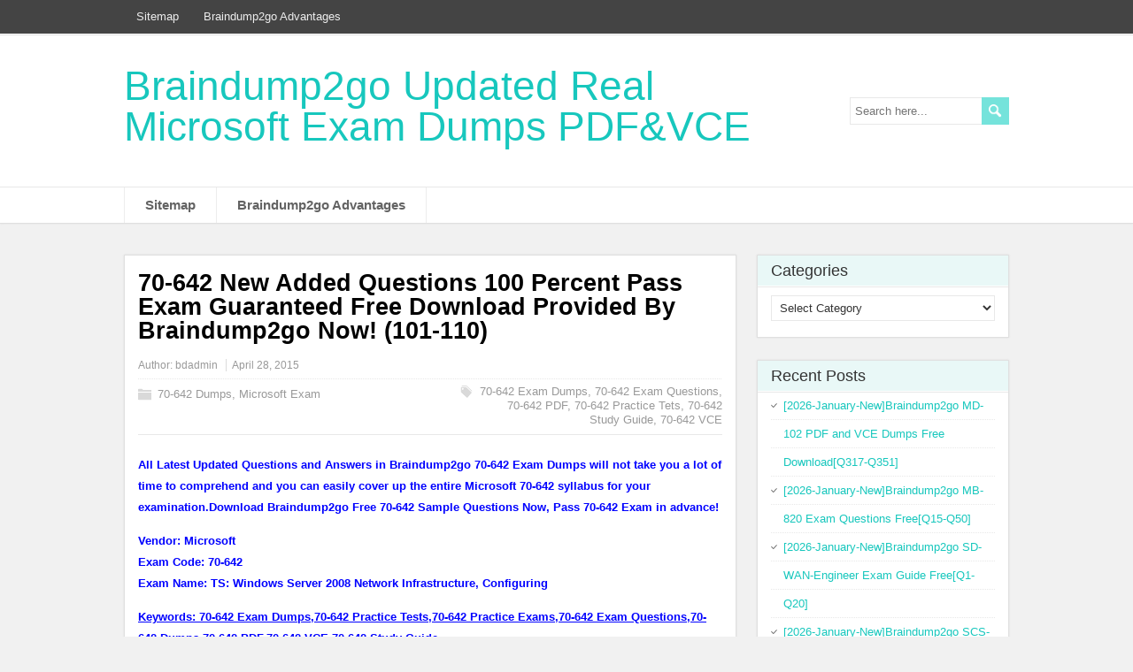

--- FILE ---
content_type: text/html; charset=UTF-8
request_url: https://www.mtaguide.com/70-642-new-added-questions-100-percent-pass-exam-guaranteed-free-download-provided-by-braindump2go-now-101-110.html
body_size: 32085
content:
<!DOCTYPE html>
<!--[if IE 7]>
<html class="ie ie7" lang="en-US">
<![endif]-->
<!--[if IE 8]>
<html class="ie ie8" lang="en-US">
<![endif]-->
<!--[if !(IE 7) | !(IE 8)  ]><!-->
<html lang="en-US">
<!--<![endif]-->
<head>
  <meta charset="UTF-8" /> 
  <meta name="viewport" content="width=device-width" />  
  <title>70-642 New Added Questions 100 Percent Pass Exam Guaranteed Free Download Provided By Braindump2go Now! (101-110) | Braindump2go Updated Real Microsoft Exam Dumps PDF&amp;VCE</title>  
<style type='text/css'></style><meta name='robots' content='max-image-preview:large' />
<link rel="alternate" type="application/rss+xml" title="Braindump2go Updated Real Microsoft Exam Dumps PDF&amp;VCE &raquo; Feed" href="https://www.mtaguide.com/feed" />
<link rel="alternate" type="application/rss+xml" title="Braindump2go Updated Real Microsoft Exam Dumps PDF&amp;VCE &raquo; Comments Feed" href="https://www.mtaguide.com/comments/feed" />
<link rel="alternate" title="oEmbed (JSON)" type="application/json+oembed" href="https://www.mtaguide.com/wp-json/oembed/1.0/embed?url=https%3A%2F%2Fwww.mtaguide.com%2F70-642-new-added-questions-100-percent-pass-exam-guaranteed-free-download-provided-by-braindump2go-now-101-110.html" />
<link rel="alternate" title="oEmbed (XML)" type="text/xml+oembed" href="https://www.mtaguide.com/wp-json/oembed/1.0/embed?url=https%3A%2F%2Fwww.mtaguide.com%2F70-642-new-added-questions-100-percent-pass-exam-guaranteed-free-download-provided-by-braindump2go-now-101-110.html&#038;format=xml" />
<style id='wp-img-auto-sizes-contain-inline-css' type='text/css'>
img:is([sizes=auto i],[sizes^="auto," i]){contain-intrinsic-size:3000px 1500px}
/*# sourceURL=wp-img-auto-sizes-contain-inline-css */
</style>

<style id='wp-emoji-styles-inline-css' type='text/css'>

	img.wp-smiley, img.emoji {
		display: inline !important;
		border: none !important;
		box-shadow: none !important;
		height: 1em !important;
		width: 1em !important;
		margin: 0 0.07em !important;
		vertical-align: -0.1em !important;
		background: none !important;
		padding: 0 !important;
	}
/*# sourceURL=wp-emoji-styles-inline-css */
</style>
<link rel='stylesheet' id='wp-block-library-css' href='https://www.mtaguide.com/wp-includes/css/dist/block-library/style.min.css?ver=6.9' type='text/css' media='all' />
<style id='global-styles-inline-css' type='text/css'>
:root{--wp--preset--aspect-ratio--square: 1;--wp--preset--aspect-ratio--4-3: 4/3;--wp--preset--aspect-ratio--3-4: 3/4;--wp--preset--aspect-ratio--3-2: 3/2;--wp--preset--aspect-ratio--2-3: 2/3;--wp--preset--aspect-ratio--16-9: 16/9;--wp--preset--aspect-ratio--9-16: 9/16;--wp--preset--color--black: #000000;--wp--preset--color--cyan-bluish-gray: #abb8c3;--wp--preset--color--white: #ffffff;--wp--preset--color--pale-pink: #f78da7;--wp--preset--color--vivid-red: #cf2e2e;--wp--preset--color--luminous-vivid-orange: #ff6900;--wp--preset--color--luminous-vivid-amber: #fcb900;--wp--preset--color--light-green-cyan: #7bdcb5;--wp--preset--color--vivid-green-cyan: #00d084;--wp--preset--color--pale-cyan-blue: #8ed1fc;--wp--preset--color--vivid-cyan-blue: #0693e3;--wp--preset--color--vivid-purple: #9b51e0;--wp--preset--gradient--vivid-cyan-blue-to-vivid-purple: linear-gradient(135deg,rgb(6,147,227) 0%,rgb(155,81,224) 100%);--wp--preset--gradient--light-green-cyan-to-vivid-green-cyan: linear-gradient(135deg,rgb(122,220,180) 0%,rgb(0,208,130) 100%);--wp--preset--gradient--luminous-vivid-amber-to-luminous-vivid-orange: linear-gradient(135deg,rgb(252,185,0) 0%,rgb(255,105,0) 100%);--wp--preset--gradient--luminous-vivid-orange-to-vivid-red: linear-gradient(135deg,rgb(255,105,0) 0%,rgb(207,46,46) 100%);--wp--preset--gradient--very-light-gray-to-cyan-bluish-gray: linear-gradient(135deg,rgb(238,238,238) 0%,rgb(169,184,195) 100%);--wp--preset--gradient--cool-to-warm-spectrum: linear-gradient(135deg,rgb(74,234,220) 0%,rgb(151,120,209) 20%,rgb(207,42,186) 40%,rgb(238,44,130) 60%,rgb(251,105,98) 80%,rgb(254,248,76) 100%);--wp--preset--gradient--blush-light-purple: linear-gradient(135deg,rgb(255,206,236) 0%,rgb(152,150,240) 100%);--wp--preset--gradient--blush-bordeaux: linear-gradient(135deg,rgb(254,205,165) 0%,rgb(254,45,45) 50%,rgb(107,0,62) 100%);--wp--preset--gradient--luminous-dusk: linear-gradient(135deg,rgb(255,203,112) 0%,rgb(199,81,192) 50%,rgb(65,88,208) 100%);--wp--preset--gradient--pale-ocean: linear-gradient(135deg,rgb(255,245,203) 0%,rgb(182,227,212) 50%,rgb(51,167,181) 100%);--wp--preset--gradient--electric-grass: linear-gradient(135deg,rgb(202,248,128) 0%,rgb(113,206,126) 100%);--wp--preset--gradient--midnight: linear-gradient(135deg,rgb(2,3,129) 0%,rgb(40,116,252) 100%);--wp--preset--font-size--small: 13px;--wp--preset--font-size--medium: 20px;--wp--preset--font-size--large: 36px;--wp--preset--font-size--x-large: 42px;--wp--preset--spacing--20: 0.44rem;--wp--preset--spacing--30: 0.67rem;--wp--preset--spacing--40: 1rem;--wp--preset--spacing--50: 1.5rem;--wp--preset--spacing--60: 2.25rem;--wp--preset--spacing--70: 3.38rem;--wp--preset--spacing--80: 5.06rem;--wp--preset--shadow--natural: 6px 6px 9px rgba(0, 0, 0, 0.2);--wp--preset--shadow--deep: 12px 12px 50px rgba(0, 0, 0, 0.4);--wp--preset--shadow--sharp: 6px 6px 0px rgba(0, 0, 0, 0.2);--wp--preset--shadow--outlined: 6px 6px 0px -3px rgb(255, 255, 255), 6px 6px rgb(0, 0, 0);--wp--preset--shadow--crisp: 6px 6px 0px rgb(0, 0, 0);}:where(.is-layout-flex){gap: 0.5em;}:where(.is-layout-grid){gap: 0.5em;}body .is-layout-flex{display: flex;}.is-layout-flex{flex-wrap: wrap;align-items: center;}.is-layout-flex > :is(*, div){margin: 0;}body .is-layout-grid{display: grid;}.is-layout-grid > :is(*, div){margin: 0;}:where(.wp-block-columns.is-layout-flex){gap: 2em;}:where(.wp-block-columns.is-layout-grid){gap: 2em;}:where(.wp-block-post-template.is-layout-flex){gap: 1.25em;}:where(.wp-block-post-template.is-layout-grid){gap: 1.25em;}.has-black-color{color: var(--wp--preset--color--black) !important;}.has-cyan-bluish-gray-color{color: var(--wp--preset--color--cyan-bluish-gray) !important;}.has-white-color{color: var(--wp--preset--color--white) !important;}.has-pale-pink-color{color: var(--wp--preset--color--pale-pink) !important;}.has-vivid-red-color{color: var(--wp--preset--color--vivid-red) !important;}.has-luminous-vivid-orange-color{color: var(--wp--preset--color--luminous-vivid-orange) !important;}.has-luminous-vivid-amber-color{color: var(--wp--preset--color--luminous-vivid-amber) !important;}.has-light-green-cyan-color{color: var(--wp--preset--color--light-green-cyan) !important;}.has-vivid-green-cyan-color{color: var(--wp--preset--color--vivid-green-cyan) !important;}.has-pale-cyan-blue-color{color: var(--wp--preset--color--pale-cyan-blue) !important;}.has-vivid-cyan-blue-color{color: var(--wp--preset--color--vivid-cyan-blue) !important;}.has-vivid-purple-color{color: var(--wp--preset--color--vivid-purple) !important;}.has-black-background-color{background-color: var(--wp--preset--color--black) !important;}.has-cyan-bluish-gray-background-color{background-color: var(--wp--preset--color--cyan-bluish-gray) !important;}.has-white-background-color{background-color: var(--wp--preset--color--white) !important;}.has-pale-pink-background-color{background-color: var(--wp--preset--color--pale-pink) !important;}.has-vivid-red-background-color{background-color: var(--wp--preset--color--vivid-red) !important;}.has-luminous-vivid-orange-background-color{background-color: var(--wp--preset--color--luminous-vivid-orange) !important;}.has-luminous-vivid-amber-background-color{background-color: var(--wp--preset--color--luminous-vivid-amber) !important;}.has-light-green-cyan-background-color{background-color: var(--wp--preset--color--light-green-cyan) !important;}.has-vivid-green-cyan-background-color{background-color: var(--wp--preset--color--vivid-green-cyan) !important;}.has-pale-cyan-blue-background-color{background-color: var(--wp--preset--color--pale-cyan-blue) !important;}.has-vivid-cyan-blue-background-color{background-color: var(--wp--preset--color--vivid-cyan-blue) !important;}.has-vivid-purple-background-color{background-color: var(--wp--preset--color--vivid-purple) !important;}.has-black-border-color{border-color: var(--wp--preset--color--black) !important;}.has-cyan-bluish-gray-border-color{border-color: var(--wp--preset--color--cyan-bluish-gray) !important;}.has-white-border-color{border-color: var(--wp--preset--color--white) !important;}.has-pale-pink-border-color{border-color: var(--wp--preset--color--pale-pink) !important;}.has-vivid-red-border-color{border-color: var(--wp--preset--color--vivid-red) !important;}.has-luminous-vivid-orange-border-color{border-color: var(--wp--preset--color--luminous-vivid-orange) !important;}.has-luminous-vivid-amber-border-color{border-color: var(--wp--preset--color--luminous-vivid-amber) !important;}.has-light-green-cyan-border-color{border-color: var(--wp--preset--color--light-green-cyan) !important;}.has-vivid-green-cyan-border-color{border-color: var(--wp--preset--color--vivid-green-cyan) !important;}.has-pale-cyan-blue-border-color{border-color: var(--wp--preset--color--pale-cyan-blue) !important;}.has-vivid-cyan-blue-border-color{border-color: var(--wp--preset--color--vivid-cyan-blue) !important;}.has-vivid-purple-border-color{border-color: var(--wp--preset--color--vivid-purple) !important;}.has-vivid-cyan-blue-to-vivid-purple-gradient-background{background: var(--wp--preset--gradient--vivid-cyan-blue-to-vivid-purple) !important;}.has-light-green-cyan-to-vivid-green-cyan-gradient-background{background: var(--wp--preset--gradient--light-green-cyan-to-vivid-green-cyan) !important;}.has-luminous-vivid-amber-to-luminous-vivid-orange-gradient-background{background: var(--wp--preset--gradient--luminous-vivid-amber-to-luminous-vivid-orange) !important;}.has-luminous-vivid-orange-to-vivid-red-gradient-background{background: var(--wp--preset--gradient--luminous-vivid-orange-to-vivid-red) !important;}.has-very-light-gray-to-cyan-bluish-gray-gradient-background{background: var(--wp--preset--gradient--very-light-gray-to-cyan-bluish-gray) !important;}.has-cool-to-warm-spectrum-gradient-background{background: var(--wp--preset--gradient--cool-to-warm-spectrum) !important;}.has-blush-light-purple-gradient-background{background: var(--wp--preset--gradient--blush-light-purple) !important;}.has-blush-bordeaux-gradient-background{background: var(--wp--preset--gradient--blush-bordeaux) !important;}.has-luminous-dusk-gradient-background{background: var(--wp--preset--gradient--luminous-dusk) !important;}.has-pale-ocean-gradient-background{background: var(--wp--preset--gradient--pale-ocean) !important;}.has-electric-grass-gradient-background{background: var(--wp--preset--gradient--electric-grass) !important;}.has-midnight-gradient-background{background: var(--wp--preset--gradient--midnight) !important;}.has-small-font-size{font-size: var(--wp--preset--font-size--small) !important;}.has-medium-font-size{font-size: var(--wp--preset--font-size--medium) !important;}.has-large-font-size{font-size: var(--wp--preset--font-size--large) !important;}.has-x-large-font-size{font-size: var(--wp--preset--font-size--x-large) !important;}
/*# sourceURL=global-styles-inline-css */
</style>

<style id='classic-theme-styles-inline-css' type='text/css'>
/*! This file is auto-generated */
.wp-block-button__link{color:#fff;background-color:#32373c;border-radius:9999px;box-shadow:none;text-decoration:none;padding:calc(.667em + 2px) calc(1.333em + 2px);font-size:1.125em}.wp-block-file__button{background:#32373c;color:#fff;text-decoration:none}
/*# sourceURL=/wp-includes/css/classic-themes.min.css */
</style>
<link rel='stylesheet' id='papercuts-style-css' href='https://www.mtaguide.com/wp-content/themes/papercuts/style.css?ver=6.9' type='text/css' media='all' />
<link rel='stylesheet' id='wp-pagenavi-css' href='https://www.mtaguide.com/wp-content/plugins/wp-pagenavi/pagenavi-css.css?ver=2.70' type='text/css' media='all' />
<link rel='stylesheet' id='easy_table_style-css' href='https://www.mtaguide.com/wp-content/plugins/easy-table/themes/default/style.css?ver=1.8' type='text/css' media='all' />
<script type="text/javascript" src="https://www.mtaguide.com/wp-includes/js/jquery/jquery.min.js?ver=3.7.1" id="jquery-core-js"></script>
<script type="text/javascript" src="https://www.mtaguide.com/wp-includes/js/jquery/jquery-migrate.min.js?ver=3.4.1" id="jquery-migrate-js"></script>
<link rel="https://api.w.org/" href="https://www.mtaguide.com/wp-json/" /><link rel="alternate" title="JSON" type="application/json" href="https://www.mtaguide.com/wp-json/wp/v2/posts/1225" /><link rel="EditURI" type="application/rsd+xml" title="RSD" href="https://www.mtaguide.com/xmlrpc.php?rsd" />
<meta name="generator" content="WordPress 6.9" />
<link rel="canonical" href="https://www.mtaguide.com/70-642-new-added-questions-100-percent-pass-exam-guaranteed-free-download-provided-by-braindump2go-now-101-110.html" />
<link rel='shortlink' href='https://www.mtaguide.com/?p=1225' />
		<script type="text/javascript">
			var _statcounter = _statcounter || [];
			_statcounter.push({"tags": {"author": "admin"}});
		</script>
		<!--[if IE]>
<style type="text/css" media="screen">
#wrapper-header, #wrapper-footer, #top-navigation-wrapper, .header-image-wrapper, .entry-content, .home-list-posts, .post-entry, .sidebar-widget, .sidebar-headline, .footer-signature, #nav-below, #papercuts-post-nav, .search .navigation {
        behavior: url("https://www.mtaguide.com/wp-content/themes/papercuts/css/pie/PIE.php");
        zoom: 1;
}
</style>
<![endif]-->
  
</head>
 
<body class="wp-singular post-template-default single single-post postid-1225 single-format-standard wp-theme-papercuts" id="wrapper">
 
<div id="top-navigation-wrapper">
  <div class="top-navigation">
<div class="menu-sitemap-container"><ul id="top-nav" class="menu"><li id="menu-item-1056" class="menu-item menu-item-type-post_type menu-item-object-page menu-item-1056"><a href="https://www.mtaguide.com/sitemap">Sitemap</a></li>
<li id="menu-item-1232" class="menu-item menu-item-type-post_type menu-item-object-page menu-item-1232"><a href="https://www.mtaguide.com/braindump2go-advantages">Braindump2go Advantages</a></li>
</ul></div>      
    <div class="header-icons">
    </div>
  </div>
</div>

<header id="wrapper-header">  
  <div id="header">
  <div class="header-content-wrapper">
    <div class="header-content">
      <p class="site-title"><a href="https://www.mtaguide.com/">Braindump2go Updated Real Microsoft Exam Dumps PDF&amp;VCE</a></p>
      <p class="site-description"></p>
<form id="searchform" method="get" action="https://www.mtaguide.com/">
  <div class="searchform-wrapper"><input type="text" value="" name="s" id="s" placeholder="Search here..." />
  <input type="image" src="https://www.mtaguide.com/wp-content/themes/papercuts/images/empty.gif" class="send" name="searchsubmit" alt="send" /></div>
</form>    </div>
  </div>
  <div class="menu-box-wrapper">
    <div class="menu-box">
<div class="menu-sitemap-container"><ul id="nav" class="menu"><li class="menu-item menu-item-type-post_type menu-item-object-page menu-item-1056"><a href="https://www.mtaguide.com/sitemap">Sitemap</a></li>
<li class="menu-item menu-item-type-post_type menu-item-object-page menu-item-1232"><a href="https://www.mtaguide.com/braindump2go-advantages">Braindump2go Advantages</a></li>
</ul></div>    </div>
  </div>
  </div> <!-- end of header -->
</header> <!-- end of wrapper-header -->

<div id="container">
  <div id="main-content">
  <div id="content">
  
     <article class="entry-content"> 
      <div class="entry-content-inner">
		        <h1 class="content-headline">70-642 New Added Questions 100 Percent Pass Exam Guaranteed Free Download Provided By Braindump2go Now! (101-110)</h1>
		        <p class="post-meta">
          <span class="post-info-author">Author: <a href="https://www.mtaguide.com/author/bdadmin" title="Posts by bdadmin" rel="author">bdadmin</a></span>
          <span class="post-info-date">April 28, 2015</span>
        </p>
        <div class="post-info">
          <p class="post-category"><span class="post-info-category"><a href="https://www.mtaguide.com/category/microsoft-exam/70-642-dumps" rel="category tag">70-642 Dumps</a>, <a href="https://www.mtaguide.com/category/microsoft-exam" rel="category tag">Microsoft Exam</a></span></p>
          <p class="post-tags"><span class="post-info-tags"><a href="https://www.mtaguide.com/tag/70-642-exam-dumps" rel="tag">70-642 Exam Dumps</a>, <a href="https://www.mtaguide.com/tag/70-642-exam-questions" rel="tag">70-642 Exam Questions</a>, <a href="https://www.mtaguide.com/tag/70-642-pdf" rel="tag">70-642 PDF</a>, <a href="https://www.mtaguide.com/tag/70-642-practice-tets" rel="tag">70-642 Practice Tets</a>, <a href="https://www.mtaguide.com/tag/70-642-study-guide" rel="tag">70-642 Study Guide</a>, <a href="https://www.mtaguide.com/tag/70-642-vce" rel="tag">70-642 VCE</a></span></p>
        </div>
<p><strong><font color="#0000ff">All Latest Updated Questions and Answers in Braindump2go 70-642 Exam Dumps will not take you a lot of time to comprehend and you can easily cover up the entire Microsoft 70-642 syllabus for your examination.Download Braindump2go Free 70-642 Sample Questions Now, Pass 70-642 Exam in advance!</font></strong></p>
<p><strong><font color="#0000ff">Vendor: Microsoft<br />Exam Code: 70-642<br />Exam Name: TS: Windows Server 2008 Network Infrastructure, Configuring</font></strong></p>
<p><strong><font color="#0000ff"><u>Keywords: 70-642 Exam Dumps,70-642 Practice Tests,70-642 Practice Exams,70-642 Exam Questions,70-642 Dumps,70-642 PDF,70-642 VCE,70-642 Study Guide</u></font></strong></td>
</p>
<p><span id="more-1225"></span></p>
<p><img decoding="async" src="http://examgod.com/bdimages/2015-Latest-Braindump2go-Microsoft-70-64_C75A/1_thumb7.png"></p>
<p>QUESTION 101<br />Your network contains a server named Server1 that runs Windows Server 2008 R2. <br />The network contains 100 UNIX-based client computers that do not have Samba installed. <br />You have a shared printer on Server1. <br />You need to ensure that the UNIX-based client computers can send print jobs to the shared printer. <br />What should you enable on Server1?</p>
<p>A.&nbsp;&nbsp;&nbsp; Subsystem for UNIX-based Applications (SUA)<br />B.&nbsp;&nbsp;&nbsp; Services for Network File System (NFS)<br />C.&nbsp;&nbsp;&nbsp; the LPRPort Monitor<br />D.&nbsp;&nbsp;&nbsp; the LPD service</p>
<p>Answer: D<br />Explanation:<br />Line Printer Daemon (LPD)-A service on a print server that receives print jobs from Line Printer Remote (LPR) tools that are running on client computers. <br /><a href="http://technet.microsoft.com/en-us/library/cc783789(v=ws.10).aspx">http://technet.microsoft.com/en-us/library/cc783789(v=ws.10).aspx</a></p>
<p>QUESTION 102<br />Your network contains an Active Directory domain. <br />You have 100 remote users who have client computers that run Windows 7. <br />The client computers are joined to the domain. <br />The corporate security policy states that users working offline must be denied access to the files on the corporate file servers. <br />You need to configure the network to meet the following requirements: <br />&#8211; Support the corporate security policy. <br />&#8211; Minimize the amount of time it takes for remote users to access the files on the corporate file servers. <br />What should you enable?</p>
<p>A.&nbsp;&nbsp;&nbsp; shadow copies on the client computers<br />B.&nbsp;&nbsp;&nbsp; shadow copies on the corporate file servers<br />C.&nbsp;&nbsp;&nbsp; transparent caching on the corporate file servers<br />D.&nbsp;&nbsp;&nbsp; transparent caching on the client computers</p>
<p>Answer: D<br />Explanation:<br />IT professionals can take advantage of the Windows 7 file sharing enhancements to further improve user productivity in branch offices. Windows 7 provides:<br />&#8211; Transparent caching on client computers for shared folders, reducing the time required to access files for the second and subsequent times across a slow network. This is combined with protocol enhancements that eliminate multiple, redundant network operations when opening or saving files to provide an improved application experience across slow networks.<br />&#8211; Background synchronization capabilities for offline files, reducing administrative overhead and enhancing end-user experience.<br /><a href="http://technet.microsoft.com/en-us/library/dd637828(v=ws.10).aspx">http://technet.microsoft.com/en-us/library/dd637828(v=ws.10).aspx</a></p>
<p>QUESTION 103<br />You have an application that requires localhost to resolve to 127.0.0.1. <br />You ping localhost as shown in the exhibit. (Click the Exhibit button.)<br />You need to ensure that localhost resolves to 127.0.0.1. <br />What should you do?<br />&nbsp;<img decoding="async" src="http://examgod.com/bdimages/1d7b3e543b04_BF64/103_thumb1.jpg"></p>
<p>A.&nbsp;&nbsp;&nbsp; Modify the Hosts file.<br />B.&nbsp;&nbsp;&nbsp; Add a Microsoft Loopback Adapter.<br />C.&nbsp;&nbsp;&nbsp; Modify the Lmhosts file.<br />D.&nbsp;&nbsp;&nbsp; Modify the properties of the local area connection.</p>
<p>Answer: A</p>
<p>QUESTION 104<br />Your network contains an Active Directory domain. <br />Your company is implementing Network Access Protection (NAP). <br />You need to define which network resources non-compliant client computers can access. <br />What should you configure?</p>
<p>A.&nbsp;&nbsp;&nbsp; the Windows Authentication authentication provider<br />B.&nbsp;&nbsp;&nbsp; remediation server groups<br />C.&nbsp;&nbsp;&nbsp; the RADIUS Accounting accounting provider<br />D.&nbsp;&nbsp;&nbsp; system health validators (SHVs)<br />E.&nbsp;&nbsp;&nbsp; IKEv2 client connections<br />F.&nbsp;&nbsp;&nbsp; the Windows Accounting accounting provider<br />G.&nbsp;&nbsp;&nbsp; the RADIUS Authentication authentication provider<br />H.&nbsp;&nbsp;&nbsp; Group Policy preferences<br />I.&nbsp;&nbsp;&nbsp; health policies<br />J.&nbsp;&nbsp;&nbsp; connection request policies</p>
<p>Answer: B<br />Explanation:<br />Remediation server groups-Are used to specify servers that are available to noncompliant NAP clients for the purpose of remediating their health state to comply with health requirements. <br />The type of remediation servers that are required depend on your health requirements and network access methods. After you create a remediation server group, you must add this group to a network policy for noncompliant computers. <br /><a href="http://technet.microsoft.com/en-us/library/dd125372(v=ws.10).aspx">http://technet.microsoft.com/en-us/library/dd125372(v=ws.10).aspx</a></p>
<p>QUESTION 105<br />Your network contains an Active Directory domain. <br />You deploy Network Access Protection (NAP). <br />You need to verify whether VPN clients have Windows Firewall enabled. <br />What should you configure?</p>
<p>A.&nbsp;&nbsp;&nbsp; connection request policies<br />B.&nbsp;&nbsp;&nbsp; IKEv2 client connections<br />C.&nbsp;&nbsp;&nbsp; Group Policy preferences<br />D.&nbsp;&nbsp;&nbsp; the RADIUS Authentication authentication provider<br />E.&nbsp;&nbsp;&nbsp; remediation server groups<br />F.&nbsp;&nbsp;&nbsp; the Windows Authentication authentication provider<br />G.&nbsp;&nbsp;&nbsp; the Windows Accounting accounting provider<br />H.&nbsp;&nbsp;&nbsp; the RADIUS Accounting accounting provider<br />I.&nbsp;&nbsp;&nbsp; system health validators (SHVs)<br />J.&nbsp;&nbsp;&nbsp; health policies</p>
<p>Answer: I<br />Explanation:<br />System health validators (SHVs) define configuration requirements for NAP client computers. <br />All SHVs include five error code conditions. If an error code is returned to the SHV, you can choose to have the SHV evaluate the client as either compliant or noncompliant.<br /><a href="http://technet.microsoft.com/en-us/library/dd314150(v=ws.10).aspx">http://technet.microsoft.com/en-us/library/dd314150(v=ws.10).aspx</a></p>
<p>QUESTION 106<br />Your network contains an Active Directory domain. <br />The domain contains several VPN servers that have the Routing and Remote Access service (RRAS) role service installed. <br />You need to collect information about the duration of the VPN connections. <br />The information must be stored in a central location. <br />What should you configure on the VPN servers?</p>
<p>A.&nbsp;&nbsp;&nbsp; connection request policies<br />B.&nbsp;&nbsp;&nbsp; the RADIUS Authentication authentication provider<br />C.&nbsp;&nbsp;&nbsp; health policies<br />D.&nbsp;&nbsp;&nbsp; the RADIUS Accounting accounting provider<br />E.&nbsp;&nbsp;&nbsp; remediation server groups<br />F.&nbsp;&nbsp;&nbsp; the Windows Accounting accounting provider<br />G.&nbsp;&nbsp;&nbsp; system health validators (SHVs)<br />H.&nbsp;&nbsp;&nbsp; Group Policy preferences<br />I.&nbsp;&nbsp;&nbsp; the Windows Authentication authentication provider<br />J.&nbsp;&nbsp;&nbsp; IKEv2 client connections</p>
<p>Answer: D</p>
<p>QUESTION 107<br />Your network contains an Active Directory domain. <br />Your company provides VPN access for multiple organizations. <br />You need to configure Network Policy Server (NPS) to forward authentication requests to the appropriate organization. <br />What should you configure on the NPS server?</p>
<p>A.&nbsp;&nbsp;&nbsp; the RADIUS Accounting accounting provider<br />B.&nbsp;&nbsp;&nbsp; the Windows Accounting accounting provider<br />C.&nbsp;&nbsp;&nbsp; remediation server groups<br />D.&nbsp;&nbsp;&nbsp; health policies<br />E.&nbsp;&nbsp;&nbsp; connection request policies<br />F.&nbsp;&nbsp;&nbsp; the RADIUS Authentication authentication provider<br />G.&nbsp;&nbsp;&nbsp; the Windows Authentication authentication provider<br />H.&nbsp;&nbsp;&nbsp; system health validators (SHVs)<br />I.&nbsp;&nbsp;&nbsp; Group Policy preferences<br />J.&nbsp;&nbsp;&nbsp; IKEv2 client connections</p>
<p>Answer: E<br />Explanation:<br />Connection request policies are sets of conditions and settings that allow network administrators to designate which Remote Authentication Dial-In User Service (RADIUS) servers perform the authentication and authorization of connection requests that the server running Network Policy Server (NPS) receives from RADIUS clients. Connection request policies can be configured to designate which RADIUS servers are used for RADIUS accounting.<br />Ref: <a href="http://technet.microsoft.com/en-us/library/cc753603.aspx">http://technet.microsoft.com/en-us/library/cc753603.aspx</a></p>
<p>QUESTION 108<br />Your network contains a server named Server1 that runs Windows Server 2008 R2. <br />Server1 has the Web Server (IIS) role installed. <br />You need to review the contents of the IIS-Configuration Analytic event log on Server1. <br />You configure Event Viewer to show the Analytic log. <br />What should you do next?</p>
<p>A.&nbsp;&nbsp;&nbsp; Modify the General properties of the log.<br />B.&nbsp;&nbsp;&nbsp; Create a custom view to the log.<br />C.&nbsp;&nbsp;&nbsp; Attach a task to the log.<br />D.&nbsp;&nbsp;&nbsp; Modify the Subscriptions list for the log.</p>
<p>Answer: A<br />Explanation:<br />Analytic event logs, and not only for IIS are not enabled by default. <br />You must enable it. <br />You should enable them from &#8220;General Tab&#8221; of properties of log &#8220;Log of services and applications \Microsoft\Windows\IIS-Configuration\Analytic&#8221; to start logging</p>
<p>QUESTION 109<br />Your network contains two servers named Server1 and Server2 that run a Server Core installation of Windows Server 2008 R2. <br />Server1 has the SNMP Service installed. <br />You need to ensure that Server2 can send SNMP traps to Server1. <br />What should you do?</p>
<p>A.&nbsp;&nbsp;&nbsp; On Server2, run dism /online /enable-feature /featurename:snmp-sc.<br />B.&nbsp;&nbsp;&nbsp; On Server1, run oclistsnmp-sc.<br />C.&nbsp;&nbsp;&nbsp; On Server2, run oclistsnmp-sc.<br />D.&nbsp;&nbsp;&nbsp; On Server1, run dism /online /enable-feature /featurename:snmp-sc.</p>
<p>Answer: A<br />Explanation:<br />To install a feature:<br />Dism /online /enable-feature /featurename:&lt;name&gt;<br />To remove a feature<br />Dism /online /disable-feature /featurename:&lt;name&gt;<br /><a href="http://technet.microsoft.com/pt-br/library/ee441253(v=ws.10).aspx">http://technet.microsoft.com/pt-br/library/ee441253(v=ws.10).aspx</a></p>
<p>QUESTION 110<br />Your network contains a server named Server1 that runs Windows Server 2008 R2. <br />Server1 contains two shared folders named Share 1 and Share2. <br />The shared folders are located on the same volume.<br />You need to prevent users from storing more that 100 MB of data in Share1 only.<br />What should you install on Server1?</p>
<p>A.&nbsp;&nbsp;&nbsp; File Server Resource Manager (FSRM)<br />B.&nbsp;&nbsp;&nbsp; Network Policy Server (NPS)<br />C.&nbsp;&nbsp;&nbsp; Services for Network File System (NFS)<br />D.&nbsp;&nbsp;&nbsp; Windows System Resource Manager (WSRM)</p>
<p>Answer: A<br />Explanation:<br />On the Quota Management node of the File Server Resource Manager Microsoft○RManagement Console (MMC) snap-in, you can perform the following tasks:<br />&#8211; Create quotas to limit the space allowed for a volume or folder, and generate notifications when the quota limits are approached or exceeded.<br />&#8211; Generate auto apply quotas that apply to all existing subfolders in a volume or folder and to any subfolders that are created in the future.<br />&#8211; Define quota templates that can be easily applied to new volumes or folders and then used across an organization.<br /><a href="http://technet.microsoft.com/en-us/library/cc733029.aspx">http://technet.microsoft.com/en-us/library/cc733029.aspx</a></p>
<hr>
<p> <strong><font color="#0000ff">Braindump2go New Updated 70-642 Exam Dumps are Complete Microsoft 70-642 Course Coverage! 100% Real Questions and Correct Answers Guaranteed! Updated 70-642 Preparation Material with Questions and Answers PDF Instant Download: </font></strong>  </p>
<p><img decoding="async" src="http://examgod.com/bdimages/2015-Latest-Braindump2go-Microsoft-70-64_C75A/1_thumb6.png"></p>
<p><a title="http://www.braindump2go.com/70-642.html" href="http://www.braindump2go.com/70-642.html">http://www.braindump2go.com/70-642.html</a></p>
<div id="papercuts-post-nav" class="navigation" role="navigation">
	<div class="nav-wrapper">
  <p class="nav-previous"><a href="https://www.mtaguide.com/become-microsoft-70-642-certified-with-braindump2gos-new-70-642-test-dumps-91-100.html" title="Become Microsoft 70-642 Certified With Braindump2go&#039;s New 70-642 Test Dumps (91-100)">&larr; Previous post</a></p>
	<p class="nav-next"><a href="https://www.mtaguide.com/braindump2go-free-70-642-vce-files-free-download-111-120.html" title="Braindump2go Free 70-642 VCE Files Free Download (111-120)">Next post &rarr;</a></p>
   </div>
</div>
<div id="comments" class="comments-area comments-area-post">

	
	
</div><!-- #comments .comments-area -->      </div>
    </article>
  </div> <!-- end of content -->
<aside id="sidebar">
<div id="categories-2" class="sidebar-widget widget_categories"> <p class="sidebar-headline">Categories</p><form action="https://www.mtaguide.com" method="get"><label class="screen-reader-text" for="cat">Categories</label><select  name='cat' id='cat' class='postform'>
	<option value='-1'>Select Category</option>
	<option class="level-0" value="4459">Adobe&nbsp;&nbsp;(10)</option>
	<option class="level-1" value="4469">&nbsp;&nbsp;&nbsp;9A0-381 Dumps&nbsp;&nbsp;(6)</option>
	<option class="level-1" value="4470">&nbsp;&nbsp;&nbsp;9A0-381 Exam Questions&nbsp;&nbsp;(6)</option>
	<option class="level-1" value="4471">&nbsp;&nbsp;&nbsp;9A0-381 PDF Dumps&nbsp;&nbsp;(6)</option>
	<option class="level-1" value="4472">&nbsp;&nbsp;&nbsp;9A0-381 VCE Dumps&nbsp;&nbsp;(6)</option>
	<option class="level-1" value="4726">&nbsp;&nbsp;&nbsp;9A0-389 Dumps&nbsp;&nbsp;(4)</option>
	<option class="level-1" value="4727">&nbsp;&nbsp;&nbsp;9A0-389 Exam Questions&nbsp;&nbsp;(4)</option>
	<option class="level-1" value="4728">&nbsp;&nbsp;&nbsp;9A0-389 PDF Dumps&nbsp;&nbsp;(4)</option>
	<option class="level-1" value="4729">&nbsp;&nbsp;&nbsp;9A0-389 VCE Dumps&nbsp;&nbsp;(4)</option>
	<option class="level-0" value="3732">Amazon Exam&nbsp;&nbsp;(72)</option>
	<option class="level-1" value="9386">&nbsp;&nbsp;&nbsp;AIF-C01 Exam Dumps&nbsp;&nbsp;(1)</option>
	<option class="level-1" value="9387">&nbsp;&nbsp;&nbsp;AIF-C01 Exam Questions&nbsp;&nbsp;(1)</option>
	<option class="level-1" value="9388">&nbsp;&nbsp;&nbsp;AIF-C01 PDF Dumps&nbsp;&nbsp;(1)</option>
	<option class="level-1" value="9389">&nbsp;&nbsp;&nbsp;AIF-C01 VCE Dumps&nbsp;&nbsp;(1)</option>
	<option class="level-1" value="8912">&nbsp;&nbsp;&nbsp;ANS-C01 Exam Dumps&nbsp;&nbsp;(2)</option>
	<option class="level-1" value="8913">&nbsp;&nbsp;&nbsp;ANS-C01 Exam Questions&nbsp;&nbsp;(2)</option>
	<option class="level-1" value="8914">&nbsp;&nbsp;&nbsp;ANS-C01 PDF Dumps&nbsp;&nbsp;(2)</option>
	<option class="level-1" value="8915">&nbsp;&nbsp;&nbsp;ANS-C01 VCE Dumps&nbsp;&nbsp;(2)</option>
	<option class="level-1" value="4029">&nbsp;&nbsp;&nbsp;AWS Certified DevOps Engineer &#8211; Professional Dumps&nbsp;&nbsp;(9)</option>
	<option class="level-1" value="4193">&nbsp;&nbsp;&nbsp;AWS Certified DevOps Engineer &#8211; Professional PDF Dumps&nbsp;&nbsp;(5)</option>
	<option class="level-1" value="4030">&nbsp;&nbsp;&nbsp;AWS Certified DevOps Engineer &#8211; Professional Questions&nbsp;&nbsp;(9)</option>
	<option class="level-1" value="4194">&nbsp;&nbsp;&nbsp;AWS Certified DevOps Engineer &#8211; Professional VCE Dumps&nbsp;&nbsp;(5)</option>
	<option class="level-1" value="3741">&nbsp;&nbsp;&nbsp;AWS Certified Solutions Architect &#8211; Associate Dumps&nbsp;&nbsp;(10)</option>
	<option class="level-1" value="3743">&nbsp;&nbsp;&nbsp;AWS Certified Solutions Architect &#8211; Associate PDF Dumps&nbsp;&nbsp;(10)</option>
	<option class="level-1" value="3742">&nbsp;&nbsp;&nbsp;AWS Certified Solutions Architect &#8211; Associate Questions&nbsp;&nbsp;(10)</option>
	<option class="level-1" value="3744">&nbsp;&nbsp;&nbsp;AWS Certified Solutions Architect &#8211; Associate VCE Dumps&nbsp;&nbsp;(10)</option>
	<option class="level-1" value="4226">&nbsp;&nbsp;&nbsp;AWS-SysOps Dumps&nbsp;&nbsp;(15)</option>
	<option class="level-1" value="4227">&nbsp;&nbsp;&nbsp;AWS-SysOps Exam Questions&nbsp;&nbsp;(15)</option>
	<option class="level-1" value="4228">&nbsp;&nbsp;&nbsp;AWS-SysOps PDF Dumps&nbsp;&nbsp;(15)</option>
	<option class="level-1" value="4229">&nbsp;&nbsp;&nbsp;AWS-SysOps VCE Dumps&nbsp;&nbsp;(15)</option>
	<option class="level-1" value="8285">&nbsp;&nbsp;&nbsp;CLF-C01 Exam Dumps&nbsp;&nbsp;(1)</option>
	<option class="level-1" value="8286">&nbsp;&nbsp;&nbsp;CLF-C01 Exam Questions&nbsp;&nbsp;(1)</option>
	<option class="level-1" value="8287">&nbsp;&nbsp;&nbsp;CLF-C01 PDF Dumps&nbsp;&nbsp;(1)</option>
	<option class="level-1" value="8288">&nbsp;&nbsp;&nbsp;CLF-C01 VCE Dumps&nbsp;&nbsp;(1)</option>
	<option class="level-1" value="9417">&nbsp;&nbsp;&nbsp;CLF-C02 Exam Dumps&nbsp;&nbsp;(1)</option>
	<option class="level-1" value="9418">&nbsp;&nbsp;&nbsp;CLF-C02 Exam Questions&nbsp;&nbsp;(1)</option>
	<option class="level-1" value="9419">&nbsp;&nbsp;&nbsp;CLF-C02 PDF Dumps&nbsp;&nbsp;(1)</option>
	<option class="level-1" value="9420">&nbsp;&nbsp;&nbsp;CLF-C02 VCE Dumps&nbsp;&nbsp;(1)</option>
	<option class="level-1" value="8306">&nbsp;&nbsp;&nbsp;DAS-C01 Exam Dumps&nbsp;&nbsp;(1)</option>
	<option class="level-1" value="8307">&nbsp;&nbsp;&nbsp;DAS-C01 Exam Questions&nbsp;&nbsp;(1)</option>
	<option class="level-1" value="8308">&nbsp;&nbsp;&nbsp;DAS-C01 PDF Dumps&nbsp;&nbsp;(1)</option>
	<option class="level-1" value="8309">&nbsp;&nbsp;&nbsp;DAS-C01 VCE Dumps&nbsp;&nbsp;(1)</option>
	<option class="level-1" value="9406">&nbsp;&nbsp;&nbsp;DEA-C01 Exam Dumps&nbsp;&nbsp;(1)</option>
	<option class="level-1" value="9407">&nbsp;&nbsp;&nbsp;DEA-C01 Exam Questions&nbsp;&nbsp;(1)</option>
	<option class="level-1" value="9408">&nbsp;&nbsp;&nbsp;DEA-C01 PDF Dumps&nbsp;&nbsp;(1)</option>
	<option class="level-1" value="9409">&nbsp;&nbsp;&nbsp;DEA-C01 VCE Dumps&nbsp;&nbsp;(1)</option>
	<option class="level-1" value="9428">&nbsp;&nbsp;&nbsp;DOP-C02 Exam Dumps&nbsp;&nbsp;(1)</option>
	<option class="level-1" value="9429">&nbsp;&nbsp;&nbsp;DOP-C02 Exam Questions&nbsp;&nbsp;(1)</option>
	<option class="level-1" value="9430">&nbsp;&nbsp;&nbsp;DOP-C02 PDF Dumps&nbsp;&nbsp;(1)</option>
	<option class="level-1" value="9431">&nbsp;&nbsp;&nbsp;DOP-C02 VCE Dumps&nbsp;&nbsp;(1)</option>
	<option class="level-1" value="8002">&nbsp;&nbsp;&nbsp;DVA-C01 Exam Dumps&nbsp;&nbsp;(2)</option>
	<option class="level-1" value="8003">&nbsp;&nbsp;&nbsp;DVA-C01 Exam Questions&nbsp;&nbsp;(2)</option>
	<option class="level-1" value="8004">&nbsp;&nbsp;&nbsp;DVA-C01 PDF Dumps&nbsp;&nbsp;(2)</option>
	<option class="level-1" value="8005">&nbsp;&nbsp;&nbsp;DVA-C01 VCE Dumps&nbsp;&nbsp;(2)</option>
	<option class="level-1" value="9062">&nbsp;&nbsp;&nbsp;DVA-C02 Exam Dumps&nbsp;&nbsp;(2)</option>
	<option class="level-1" value="9063">&nbsp;&nbsp;&nbsp;DVA-C02 Exam Questions&nbsp;&nbsp;(2)</option>
	<option class="level-1" value="9064">&nbsp;&nbsp;&nbsp;DVA-C02 PDF Dumps&nbsp;&nbsp;(2)</option>
	<option class="level-1" value="9065">&nbsp;&nbsp;&nbsp;DVA-C02 VCE Dumps&nbsp;&nbsp;(2)</option>
	<option class="level-1" value="9441">&nbsp;&nbsp;&nbsp;MLA-C01 Exam Dumps&nbsp;&nbsp;(1)</option>
	<option class="level-1" value="9442">&nbsp;&nbsp;&nbsp;MLA-C01 Exam Questions&nbsp;&nbsp;(1)</option>
	<option class="level-1" value="9443">&nbsp;&nbsp;&nbsp;MLA-C01 PDF Dumps&nbsp;&nbsp;(1)</option>
	<option class="level-1" value="9444">&nbsp;&nbsp;&nbsp;MLA-C01 VCE Dumps&nbsp;&nbsp;(1)</option>
	<option class="level-1" value="7327">&nbsp;&nbsp;&nbsp;MLS-C01 Exam Dumps&nbsp;&nbsp;(5)</option>
	<option class="level-1" value="7328">&nbsp;&nbsp;&nbsp;MLS-C01 Exam Questions&nbsp;&nbsp;(5)</option>
	<option class="level-1" value="7329">&nbsp;&nbsp;&nbsp;MLS-C01 PDF Dumps&nbsp;&nbsp;(5)</option>
	<option class="level-1" value="7330">&nbsp;&nbsp;&nbsp;MLS-C01 VCE Dumps&nbsp;&nbsp;(5)</option>
	<option class="level-1" value="7488">&nbsp;&nbsp;&nbsp;SAA-C02 Exam Dumps&nbsp;&nbsp;(8)</option>
	<option class="level-1" value="7489">&nbsp;&nbsp;&nbsp;SAA-C02 Exam Questions&nbsp;&nbsp;(8)</option>
	<option class="level-1" value="7490">&nbsp;&nbsp;&nbsp;SAA-C02 PDF Dumps&nbsp;&nbsp;(8)</option>
	<option class="level-1" value="7491">&nbsp;&nbsp;&nbsp;SAA-C02 VCE Dumps&nbsp;&nbsp;(8)</option>
	<option class="level-1" value="8683">&nbsp;&nbsp;&nbsp;SAA-C03 Exam Dumps&nbsp;&nbsp;(1)</option>
	<option class="level-1" value="8684">&nbsp;&nbsp;&nbsp;SAA-C03 Exam Questions&nbsp;&nbsp;(1)</option>
	<option class="level-1" value="9452">&nbsp;&nbsp;&nbsp;SAA-C03 PDF Dumps&nbsp;&nbsp;(1)</option>
	<option class="level-1" value="9453">&nbsp;&nbsp;&nbsp;SAA-C03 VCE Dumps&nbsp;&nbsp;(1)</option>
	<option class="level-1" value="7612">&nbsp;&nbsp;&nbsp;SAP-C01 Exam Dumps&nbsp;&nbsp;(2)</option>
	<option class="level-1" value="7613">&nbsp;&nbsp;&nbsp;SAP-C01 Exam Questions&nbsp;&nbsp;(2)</option>
	<option class="level-1" value="7614">&nbsp;&nbsp;&nbsp;SAP-C01 PDF Dumps&nbsp;&nbsp;(2)</option>
	<option class="level-1" value="7615">&nbsp;&nbsp;&nbsp;SAP-C01 VCE Dumps&nbsp;&nbsp;(2)</option>
	<option class="level-1" value="9461">&nbsp;&nbsp;&nbsp;SAP-C02 Exam Dumps&nbsp;&nbsp;(1)</option>
	<option class="level-1" value="9462">&nbsp;&nbsp;&nbsp;SAP-C02 Exam Questions&nbsp;&nbsp;(1)</option>
	<option class="level-1" value="9463">&nbsp;&nbsp;&nbsp;SAP-C02 PDF Dumps&nbsp;&nbsp;(1)</option>
	<option class="level-1" value="9464">&nbsp;&nbsp;&nbsp;SAP-C02 VCE Dumps&nbsp;&nbsp;(1)</option>
	<option class="level-1" value="8207">&nbsp;&nbsp;&nbsp;SCS-C01 Exam Dumps&nbsp;&nbsp;(1)</option>
	<option class="level-1" value="8208">&nbsp;&nbsp;&nbsp;SCS-C01 Exam Questions&nbsp;&nbsp;(1)</option>
	<option class="level-1" value="8209">&nbsp;&nbsp;&nbsp;SCS-C01 PDF Dumps&nbsp;&nbsp;(1)</option>
	<option class="level-1" value="8210">&nbsp;&nbsp;&nbsp;SCS-C01 VCE Dumps&nbsp;&nbsp;(1)</option>
	<option class="level-1" value="9052">&nbsp;&nbsp;&nbsp;SCS-C02 Exam Dumps&nbsp;&nbsp;(2)</option>
	<option class="level-1" value="9053">&nbsp;&nbsp;&nbsp;SCS-C02 Exam Questions&nbsp;&nbsp;(2)</option>
	<option class="level-1" value="9054">&nbsp;&nbsp;&nbsp;SCS-C02 PDF Dumps&nbsp;&nbsp;(2)</option>
	<option class="level-1" value="9055">&nbsp;&nbsp;&nbsp;SCS-C02 VCE Dumps&nbsp;&nbsp;(2)</option>
	<option class="level-1" value="9576">&nbsp;&nbsp;&nbsp;SCS-C03 Exam Dumps&nbsp;&nbsp;(1)</option>
	<option class="level-1" value="9577">&nbsp;&nbsp;&nbsp;SCS-C03 Exam Questions&nbsp;&nbsp;(1)</option>
	<option class="level-1" value="9578">&nbsp;&nbsp;&nbsp;SCS-C03 PDF Dumps&nbsp;&nbsp;(1)</option>
	<option class="level-1" value="9579">&nbsp;&nbsp;&nbsp;SCS-C03 VCE Dumps&nbsp;&nbsp;(1)</option>
	<option class="level-1" value="8174">&nbsp;&nbsp;&nbsp;SOA-C02 Exam Dumps&nbsp;&nbsp;(3)</option>
	<option class="level-1" value="8175">&nbsp;&nbsp;&nbsp;SOA-C02 Exam Questions&nbsp;&nbsp;(3)</option>
	<option class="level-1" value="8176">&nbsp;&nbsp;&nbsp;SOA-C02 PDF Dumps&nbsp;&nbsp;(3)</option>
	<option class="level-1" value="8177">&nbsp;&nbsp;&nbsp;SOA-C02 VCE Dumps&nbsp;&nbsp;(3)</option>
	<option class="level-1" value="9328">&nbsp;&nbsp;&nbsp;SOA-C03 Exam Dumps&nbsp;&nbsp;(1)</option>
	<option class="level-1" value="9329">&nbsp;&nbsp;&nbsp;SOA-C03 Exam Questions&nbsp;&nbsp;(1)</option>
	<option class="level-1" value="9330">&nbsp;&nbsp;&nbsp;SOA-C03 PDF Dumps&nbsp;&nbsp;(1)</option>
	<option class="level-1" value="9331">&nbsp;&nbsp;&nbsp;SOA-C03 VCE Dumps&nbsp;&nbsp;(1)</option>
	<option class="level-0" value="2845">Android&nbsp;&nbsp;(1)</option>
	<option class="level-1" value="2854">&nbsp;&nbsp;&nbsp;AND-401 Dumps&nbsp;&nbsp;(1)</option>
	<option class="level-1" value="2855">&nbsp;&nbsp;&nbsp;AND-401 Exam Questions&nbsp;&nbsp;(1)</option>
	<option class="level-1" value="2856">&nbsp;&nbsp;&nbsp;AND-401 PDF&nbsp;&nbsp;(1)</option>
	<option class="level-1" value="2857">&nbsp;&nbsp;&nbsp;AND-401 VCE&nbsp;&nbsp;(1)</option>
	<option class="level-0" value="9126">Apple&nbsp;&nbsp;(2)</option>
	<option class="level-1" value="9138">&nbsp;&nbsp;&nbsp;DEP-2025 Exam Dumps&nbsp;&nbsp;(1)</option>
	<option class="level-1" value="9139">&nbsp;&nbsp;&nbsp;DEP-2025 Exam Questions&nbsp;&nbsp;(1)</option>
	<option class="level-1" value="9140">&nbsp;&nbsp;&nbsp;DEP-2025 PDF Dumps&nbsp;&nbsp;(1)</option>
	<option class="level-1" value="9141">&nbsp;&nbsp;&nbsp;DEP-2025 VCE Dumps&nbsp;&nbsp;(1)</option>
	<option class="level-1" value="9134">&nbsp;&nbsp;&nbsp;SUP-2025 Exam Dumps&nbsp;&nbsp;(1)</option>
	<option class="level-1" value="9135">&nbsp;&nbsp;&nbsp;SUP-2025 Exam Questions&nbsp;&nbsp;(1)</option>
	<option class="level-1" value="9136">&nbsp;&nbsp;&nbsp;SUP-2025 PDF Dumps&nbsp;&nbsp;(1)</option>
	<option class="level-1" value="9137">&nbsp;&nbsp;&nbsp;SUP-2025 VCE Dumps&nbsp;&nbsp;(1)</option>
	<option class="level-0" value="3">Aruba Exam&nbsp;&nbsp;(2)</option>
	<option class="level-1" value="4853">&nbsp;&nbsp;&nbsp;ACMP_6.4 Dumps&nbsp;&nbsp;(1)</option>
	<option class="level-1" value="4854">&nbsp;&nbsp;&nbsp;ACMP_6.4 Exam Questions&nbsp;&nbsp;(1)</option>
	<option class="level-1" value="4855">&nbsp;&nbsp;&nbsp;ACMP_6.4 PDF Dumps&nbsp;&nbsp;(1)</option>
	<option class="level-1" value="4856">&nbsp;&nbsp;&nbsp;ACMP_6.4 VCE Dumps&nbsp;&nbsp;(1)</option>
	<option class="level-0" value="809">Avaya Exam Dumps&nbsp;&nbsp;(48)</option>
	<option class="level-1" value="816">&nbsp;&nbsp;&nbsp;3308 Dumps&nbsp;&nbsp;(1)</option>
	<option class="level-1" value="817">&nbsp;&nbsp;&nbsp;3308 Exam Questions&nbsp;&nbsp;(1)</option>
	<option class="level-1" value="818">&nbsp;&nbsp;&nbsp;3308 PDF&nbsp;&nbsp;(1)</option>
	<option class="level-1" value="819">&nbsp;&nbsp;&nbsp;3308 VCE&nbsp;&nbsp;(1)</option>
	<option class="level-1" value="3823">&nbsp;&nbsp;&nbsp;7120X Exam Dumps&nbsp;&nbsp;(6)</option>
	<option class="level-1" value="3824">&nbsp;&nbsp;&nbsp;7120X Exam Questions&nbsp;&nbsp;(6)</option>
	<option class="level-1" value="3825">&nbsp;&nbsp;&nbsp;7120X PDF Dumps&nbsp;&nbsp;(6)</option>
	<option class="level-1" value="3826">&nbsp;&nbsp;&nbsp;7120X VCE Dumps&nbsp;&nbsp;(6)</option>
	<option class="level-1" value="4515">&nbsp;&nbsp;&nbsp;7130X Dumps&nbsp;&nbsp;(10)</option>
	<option class="level-1" value="4516">&nbsp;&nbsp;&nbsp;7130X Exam Questions&nbsp;&nbsp;(10)</option>
	<option class="level-1" value="4517">&nbsp;&nbsp;&nbsp;7130X PDF Dumps&nbsp;&nbsp;(10)</option>
	<option class="level-1" value="4518">&nbsp;&nbsp;&nbsp;7130X VCE Dumps&nbsp;&nbsp;(10)</option>
	<option class="level-1" value="4528">&nbsp;&nbsp;&nbsp;7220X Dumps&nbsp;&nbsp;(7)</option>
	<option class="level-1" value="4529">&nbsp;&nbsp;&nbsp;7220X Exam Questions&nbsp;&nbsp;(7)</option>
	<option class="level-1" value="4530">&nbsp;&nbsp;&nbsp;7220X PDF Dumps&nbsp;&nbsp;(7)</option>
	<option class="level-1" value="4531">&nbsp;&nbsp;&nbsp;7220X VCE Dumps&nbsp;&nbsp;(7)</option>
	<option class="level-1" value="4541">&nbsp;&nbsp;&nbsp;7230X Dumps&nbsp;&nbsp;(10)</option>
	<option class="level-1" value="4542">&nbsp;&nbsp;&nbsp;7230X Exam Questions&nbsp;&nbsp;(10)</option>
	<option class="level-1" value="4543">&nbsp;&nbsp;&nbsp;7230X PDF Dumps&nbsp;&nbsp;(10)</option>
	<option class="level-1" value="4544">&nbsp;&nbsp;&nbsp;7230X VCE Dumps&nbsp;&nbsp;(10)</option>
	<option class="level-1" value="7282">&nbsp;&nbsp;&nbsp;78200X Exam Dumps&nbsp;&nbsp;(1)</option>
	<option class="level-1" value="7283">&nbsp;&nbsp;&nbsp;78200X Exam Questions&nbsp;&nbsp;(1)</option>
	<option class="level-1" value="7284">&nbsp;&nbsp;&nbsp;78200X PDF Dumps&nbsp;&nbsp;(1)</option>
	<option class="level-1" value="7285">&nbsp;&nbsp;&nbsp;78200X VCE Dumps&nbsp;&nbsp;(1)</option>
	<option class="level-1" value="3769">&nbsp;&nbsp;&nbsp;7893X Exam Dumps&nbsp;&nbsp;(13)</option>
	<option class="level-1" value="3770">&nbsp;&nbsp;&nbsp;7893X Exam Questions&nbsp;&nbsp;(13)</option>
	<option class="level-1" value="3771">&nbsp;&nbsp;&nbsp;7893X PDF Dumps&nbsp;&nbsp;(13)</option>
	<option class="level-1" value="3772">&nbsp;&nbsp;&nbsp;7893X VCE Dumps&nbsp;&nbsp;(13)</option>
	<option class="level-0" value="7623">BCS-ISEB&nbsp;&nbsp;(1)</option>
	<option class="level-1" value="7631">&nbsp;&nbsp;&nbsp;BAP18 Exam Dumps&nbsp;&nbsp;(1)</option>
	<option class="level-1" value="7632">&nbsp;&nbsp;&nbsp;BAP18 Exam Questions&nbsp;&nbsp;(1)</option>
	<option class="level-1" value="7633">&nbsp;&nbsp;&nbsp;BAP18 PDF Dumps&nbsp;&nbsp;(1)</option>
	<option class="level-1" value="7634">&nbsp;&nbsp;&nbsp;BAP18 VCE Dumps&nbsp;&nbsp;(1)</option>
	<option class="level-0" value="5814">Check Point Exam&nbsp;&nbsp;(23)</option>
	<option class="level-1" value="5847">&nbsp;&nbsp;&nbsp;156-215.80 Exam Dumps&nbsp;&nbsp;(10)</option>
	<option class="level-1" value="5848">&nbsp;&nbsp;&nbsp;156-215.80 Exam Questions&nbsp;&nbsp;(10)</option>
	<option class="level-1" value="5849">&nbsp;&nbsp;&nbsp;156-215.80 PDF Dumps&nbsp;&nbsp;(10)</option>
	<option class="level-1" value="5850">&nbsp;&nbsp;&nbsp;156-215.80 VCE Dumps&nbsp;&nbsp;(10)</option>
	<option class="level-1" value="8673">&nbsp;&nbsp;&nbsp;156-215.81 Exam Dumps&nbsp;&nbsp;(1)</option>
	<option class="level-1" value="8674">&nbsp;&nbsp;&nbsp;156-215.81 Exam Questions&nbsp;&nbsp;(1)</option>
	<option class="level-1" value="8675">&nbsp;&nbsp;&nbsp;156-215.81 PDF Dumps&nbsp;&nbsp;(1)</option>
	<option class="level-1" value="8676">&nbsp;&nbsp;&nbsp;156-215.81 VCE Dumps&nbsp;&nbsp;(1)</option>
	<option class="level-1" value="5823">&nbsp;&nbsp;&nbsp;156-915.80 Exam Dumps&nbsp;&nbsp;(12)</option>
	<option class="level-1" value="5824">&nbsp;&nbsp;&nbsp;156-915.80 Exam Questions&nbsp;&nbsp;(12)</option>
	<option class="level-1" value="5825">&nbsp;&nbsp;&nbsp;156-915.80 PDF Dumps&nbsp;&nbsp;(12)</option>
	<option class="level-1" value="5826">&nbsp;&nbsp;&nbsp;156-915.80 VCE Dumps&nbsp;&nbsp;(12)</option>
	<option class="level-0" value="361">Cisco Exam&nbsp;&nbsp;(1,538)</option>
	<option class="level-1" value="3885">&nbsp;&nbsp;&nbsp;010-151 Exam Dumps&nbsp;&nbsp;(11)</option>
	<option class="level-1" value="3886">&nbsp;&nbsp;&nbsp;010-151 Exam Questions&nbsp;&nbsp;(11)</option>
	<option class="level-1" value="3887">&nbsp;&nbsp;&nbsp;010-151 PDF Dumps&nbsp;&nbsp;(11)</option>
	<option class="level-1" value="3888">&nbsp;&nbsp;&nbsp;010-151 VCE Dumps&nbsp;&nbsp;(11)</option>
	<option class="level-1" value="4502">&nbsp;&nbsp;&nbsp;100-105 Dumps&nbsp;&nbsp;(9)</option>
	<option class="level-1" value="4503">&nbsp;&nbsp;&nbsp;100-105 Exam Questions&nbsp;&nbsp;(9)</option>
	<option class="level-1" value="4504">&nbsp;&nbsp;&nbsp;100-105 PDF Dumps&nbsp;&nbsp;(9)</option>
	<option class="level-1" value="4505">&nbsp;&nbsp;&nbsp;100-105 VCE Dumps&nbsp;&nbsp;(9)</option>
	<option class="level-1" value="9240">&nbsp;&nbsp;&nbsp;100-160 Exam Dumps&nbsp;&nbsp;(1)</option>
	<option class="level-1" value="9241">&nbsp;&nbsp;&nbsp;100-160 Exam Questions&nbsp;&nbsp;(1)</option>
	<option class="level-1" value="9242">&nbsp;&nbsp;&nbsp;100-160 PDF Dumps&nbsp;&nbsp;(1)</option>
	<option class="level-1" value="9243">&nbsp;&nbsp;&nbsp;100-160 VCE Dumps&nbsp;&nbsp;(1)</option>
	<option class="level-1" value="7477">&nbsp;&nbsp;&nbsp;100-490 Exam Dumps&nbsp;&nbsp;(1)</option>
	<option class="level-1" value="7478">&nbsp;&nbsp;&nbsp;100-490 Exam Questions&nbsp;&nbsp;(1)</option>
	<option class="level-1" value="7479">&nbsp;&nbsp;&nbsp;100-490 PDF Dumps&nbsp;&nbsp;(1)</option>
	<option class="level-1" value="7480">&nbsp;&nbsp;&nbsp;100-490 VCE Dumps&nbsp;&nbsp;(1)</option>
	<option class="level-1" value="8837">&nbsp;&nbsp;&nbsp;100-890 Exam Dumps&nbsp;&nbsp;(1)</option>
	<option class="level-1" value="8838">&nbsp;&nbsp;&nbsp;100-890 Exam Questions&nbsp;&nbsp;(1)</option>
	<option class="level-1" value="8839">&nbsp;&nbsp;&nbsp;100-890 PDF Dumps&nbsp;&nbsp;(1)</option>
	<option class="level-1" value="8840">&nbsp;&nbsp;&nbsp;100-890 VCE Dumps&nbsp;&nbsp;(1)</option>
	<option class="level-1" value="3897">&nbsp;&nbsp;&nbsp;200-105 Exam Dumps&nbsp;&nbsp;(28)</option>
	<option class="level-1" value="3898">&nbsp;&nbsp;&nbsp;200-105 Exam Questions&nbsp;&nbsp;(28)</option>
	<option class="level-1" value="3899">&nbsp;&nbsp;&nbsp;200-105 PDF Dumps&nbsp;&nbsp;(28)</option>
	<option class="level-1" value="3900">&nbsp;&nbsp;&nbsp;200-105 VCE Dumps&nbsp;&nbsp;(28)</option>
	<option class="level-1" value="3546">&nbsp;&nbsp;&nbsp;200-125 Exam Dumps&nbsp;&nbsp;(22)</option>
	<option class="level-1" value="3547">&nbsp;&nbsp;&nbsp;200-125 Exam Questions&nbsp;&nbsp;(22)</option>
	<option class="level-1" value="3548">&nbsp;&nbsp;&nbsp;200-125 PDF Dumps&nbsp;&nbsp;(22)</option>
	<option class="level-1" value="3549">&nbsp;&nbsp;&nbsp;200-125 VCE Dumps&nbsp;&nbsp;(22)</option>
	<option class="level-1" value="4711">&nbsp;&nbsp;&nbsp;200-150 Dumps&nbsp;&nbsp;(23)</option>
	<option class="level-1" value="4712">&nbsp;&nbsp;&nbsp;200-150 Exam Questions&nbsp;&nbsp;(23)</option>
	<option class="level-1" value="4713">&nbsp;&nbsp;&nbsp;200-150 PDF Dumps&nbsp;&nbsp;(23)</option>
	<option class="level-1" value="4714">&nbsp;&nbsp;&nbsp;200-150 VCE Dumps&nbsp;&nbsp;(23)</option>
	<option class="level-1" value="4698">&nbsp;&nbsp;&nbsp;200-155 Dumps&nbsp;&nbsp;(22)</option>
	<option class="level-1" value="4699">&nbsp;&nbsp;&nbsp;200-155 Exam Questions&nbsp;&nbsp;(22)</option>
	<option class="level-1" value="4700">&nbsp;&nbsp;&nbsp;200-155 PDF Dumps&nbsp;&nbsp;(22)</option>
	<option class="level-1" value="4701">&nbsp;&nbsp;&nbsp;200-155 VCE Dumps&nbsp;&nbsp;(22)</option>
	<option class="level-1" value="7722">&nbsp;&nbsp;&nbsp;200-201 Exam Dumps&nbsp;&nbsp;(6)</option>
	<option class="level-1" value="7723">&nbsp;&nbsp;&nbsp;200-201 Exam Questions&nbsp;&nbsp;(6)</option>
	<option class="level-1" value="7724">&nbsp;&nbsp;&nbsp;200-201 PDF Dumps&nbsp;&nbsp;(6)</option>
	<option class="level-1" value="7725">&nbsp;&nbsp;&nbsp;200-201 VCE Dumps&nbsp;&nbsp;(6)</option>
	<option class="level-1" value="7183">&nbsp;&nbsp;&nbsp;200-301 Exam Dumps&nbsp;&nbsp;(12)</option>
	<option class="level-1" value="7184">&nbsp;&nbsp;&nbsp;200-301 Exam Questions&nbsp;&nbsp;(13)</option>
	<option class="level-1" value="7185">&nbsp;&nbsp;&nbsp;200-301 PDF Dumps&nbsp;&nbsp;(13)</option>
	<option class="level-1" value="7186">&nbsp;&nbsp;&nbsp;200-301 VCE Dumps&nbsp;&nbsp;(13)</option>
	<option class="level-1" value="2136">&nbsp;&nbsp;&nbsp;200-310 Dumps&nbsp;&nbsp;(28)</option>
	<option class="level-1" value="2137">&nbsp;&nbsp;&nbsp;200-310 Exam Questions&nbsp;&nbsp;(28)</option>
	<option class="level-1" value="2138">&nbsp;&nbsp;&nbsp;200-310 PDF&nbsp;&nbsp;(28)</option>
	<option class="level-1" value="2139">&nbsp;&nbsp;&nbsp;200-310 VCE&nbsp;&nbsp;(28)</option>
	<option class="level-1" value="3148">&nbsp;&nbsp;&nbsp;200-355 Dumps&nbsp;&nbsp;(11)</option>
	<option class="level-1" value="3149">&nbsp;&nbsp;&nbsp;200-355 Exam Questions&nbsp;&nbsp;(11)</option>
	<option class="level-1" value="3150">&nbsp;&nbsp;&nbsp;200-355 PDF&nbsp;&nbsp;(11)</option>
	<option class="level-1" value="3151">&nbsp;&nbsp;&nbsp;200-355 VCE&nbsp;&nbsp;(11)</option>
	<option class="level-1" value="7044">&nbsp;&nbsp;&nbsp;200-401 Exam Dumps&nbsp;&nbsp;(3)</option>
	<option class="level-1" value="7045">&nbsp;&nbsp;&nbsp;200-401 Exam Questions&nbsp;&nbsp;(3)</option>
	<option class="level-1" value="7046">&nbsp;&nbsp;&nbsp;200-401 PDF Dumps&nbsp;&nbsp;(3)</option>
	<option class="level-1" value="7047">&nbsp;&nbsp;&nbsp;200-401 VCE Dumps&nbsp;&nbsp;(3)</option>
	<option class="level-1" value="5310">&nbsp;&nbsp;&nbsp;200-601 Exam Dumps&nbsp;&nbsp;(21)</option>
	<option class="level-1" value="5311">&nbsp;&nbsp;&nbsp;200-601 Exam Questions&nbsp;&nbsp;(21)</option>
	<option class="level-1" value="5312">&nbsp;&nbsp;&nbsp;200-601 PDF Dumps&nbsp;&nbsp;(21)</option>
	<option class="level-1" value="5313">&nbsp;&nbsp;&nbsp;200-601 VCE Dumps&nbsp;&nbsp;(21)</option>
	<option class="level-1" value="7194">&nbsp;&nbsp;&nbsp;200-901 Exam Dumps&nbsp;&nbsp;(6)</option>
	<option class="level-1" value="7195">&nbsp;&nbsp;&nbsp;200-901 Exam Questions&nbsp;&nbsp;(6)</option>
	<option class="level-1" value="7196">&nbsp;&nbsp;&nbsp;200-901 PDF Dumps&nbsp;&nbsp;(6)</option>
	<option class="level-1" value="7197">&nbsp;&nbsp;&nbsp;200-901 VCE Dumps&nbsp;&nbsp;(6)</option>
	<option class="level-1" value="871">&nbsp;&nbsp;&nbsp;210-060 Dumps&nbsp;&nbsp;(22)</option>
	<option class="level-1" value="872">&nbsp;&nbsp;&nbsp;210-060 Exam Questions&nbsp;&nbsp;(22)</option>
	<option class="level-1" value="873">&nbsp;&nbsp;&nbsp;210-060 PDF&nbsp;&nbsp;(22)</option>
	<option class="level-1" value="874">&nbsp;&nbsp;&nbsp;210-060 VCE&nbsp;&nbsp;(22)</option>
	<option class="level-1" value="938">&nbsp;&nbsp;&nbsp;210-065 Dumps&nbsp;&nbsp;(18)</option>
	<option class="level-1" value="939">&nbsp;&nbsp;&nbsp;210-065 Exam Questions&nbsp;&nbsp;(18)</option>
	<option class="level-1" value="940">&nbsp;&nbsp;&nbsp;210-065 PDF&nbsp;&nbsp;(18)</option>
	<option class="level-1" value="941">&nbsp;&nbsp;&nbsp;210-065 VCE&nbsp;&nbsp;(18)</option>
	<option class="level-1" value="4317">&nbsp;&nbsp;&nbsp;210-250 Dumps&nbsp;&nbsp;(18)</option>
	<option class="level-1" value="4318">&nbsp;&nbsp;&nbsp;210-250 Exam Questions&nbsp;&nbsp;(18)</option>
	<option class="level-1" value="4319">&nbsp;&nbsp;&nbsp;210-250 PDF Dumps&nbsp;&nbsp;(18)</option>
	<option class="level-1" value="4476">&nbsp;&nbsp;&nbsp;210-250 VCE Dumps&nbsp;&nbsp;(17)</option>
	<option class="level-1" value="4330">&nbsp;&nbsp;&nbsp;210-255 Dumps&nbsp;&nbsp;(21)</option>
	<option class="level-1" value="4331">&nbsp;&nbsp;&nbsp;210-255 Exam Questions&nbsp;&nbsp;(21)</option>
	<option class="level-1" value="4332">&nbsp;&nbsp;&nbsp;210-255 PDF Dumps&nbsp;&nbsp;(21)</option>
	<option class="level-1" value="4333">&nbsp;&nbsp;&nbsp;210-255 VCE Dumps&nbsp;&nbsp;(21)</option>
	<option class="level-1" value="2498">&nbsp;&nbsp;&nbsp;210-260 Dumps&nbsp;&nbsp;(22)</option>
	<option class="level-1" value="2499">&nbsp;&nbsp;&nbsp;210-260 Exam Questions&nbsp;&nbsp;(22)</option>
	<option class="level-1" value="2500">&nbsp;&nbsp;&nbsp;210-260 PDF&nbsp;&nbsp;(22)</option>
	<option class="level-1" value="2501">&nbsp;&nbsp;&nbsp;210-260 VCE&nbsp;&nbsp;(22)</option>
	<option class="level-1" value="3871">&nbsp;&nbsp;&nbsp;210-451 Exam Dumps&nbsp;&nbsp;(15)</option>
	<option class="level-1" value="3872">&nbsp;&nbsp;&nbsp;210-451 Exam Questions&nbsp;&nbsp;(15)</option>
	<option class="level-1" value="3873">&nbsp;&nbsp;&nbsp;210-451 PDF Dumps&nbsp;&nbsp;(15)</option>
	<option class="level-1" value="3874">&nbsp;&nbsp;&nbsp;210-451 VCE Dumps&nbsp;&nbsp;(15)</option>
	<option class="level-1" value="3448">&nbsp;&nbsp;&nbsp;210-455 Exam Dumps&nbsp;&nbsp;(18)</option>
	<option class="level-1" value="3449">&nbsp;&nbsp;&nbsp;210-455 Exam Questions&nbsp;&nbsp;(18)</option>
	<option class="level-1" value="3450">&nbsp;&nbsp;&nbsp;210-455 PDF Dumps&nbsp;&nbsp;(18)</option>
	<option class="level-1" value="3451">&nbsp;&nbsp;&nbsp;210-455 VCE Dumps&nbsp;&nbsp;(18)</option>
	<option class="level-1" value="1334">&nbsp;&nbsp;&nbsp;300-070 Dumps&nbsp;&nbsp;(27)</option>
	<option class="level-1" value="1335">&nbsp;&nbsp;&nbsp;300-070 Exam Questions&nbsp;&nbsp;(27)</option>
	<option class="level-1" value="1336">&nbsp;&nbsp;&nbsp;300-070 PDF&nbsp;&nbsp;(27)</option>
	<option class="level-1" value="1337">&nbsp;&nbsp;&nbsp;300-070 VCE&nbsp;&nbsp;(27)</option>
	<option class="level-1" value="1344">&nbsp;&nbsp;&nbsp;300-075 Dumps&nbsp;&nbsp;(30)</option>
	<option class="level-1" value="1345">&nbsp;&nbsp;&nbsp;300-075 Exam Questions&nbsp;&nbsp;(30)</option>
	<option class="level-1" value="1346">&nbsp;&nbsp;&nbsp;300-075 PDF&nbsp;&nbsp;(30)</option>
	<option class="level-1" value="1347">&nbsp;&nbsp;&nbsp;300-075 VCE&nbsp;&nbsp;(30)</option>
	<option class="level-1" value="1354">&nbsp;&nbsp;&nbsp;300-080 Dumps&nbsp;&nbsp;(20)</option>
	<option class="level-1" value="1355">&nbsp;&nbsp;&nbsp;300-080 Exam Questions&nbsp;&nbsp;(20)</option>
	<option class="level-1" value="1356">&nbsp;&nbsp;&nbsp;300-080 PDF&nbsp;&nbsp;(20)</option>
	<option class="level-1" value="1357">&nbsp;&nbsp;&nbsp;300-080 VCE&nbsp;&nbsp;(20)</option>
	<option class="level-1" value="1364">&nbsp;&nbsp;&nbsp;300-085 Dumps&nbsp;&nbsp;(20)</option>
	<option class="level-1" value="1365">&nbsp;&nbsp;&nbsp;300-085 Exam Questions&nbsp;&nbsp;(20)</option>
	<option class="level-1" value="1366">&nbsp;&nbsp;&nbsp;300-085 PDF&nbsp;&nbsp;(20)</option>
	<option class="level-1" value="1367">&nbsp;&nbsp;&nbsp;300-085 VCE&nbsp;&nbsp;(20)</option>
	<option class="level-1" value="1040">&nbsp;&nbsp;&nbsp;300-101 Dumps&nbsp;&nbsp;(45)</option>
	<option class="level-1" value="1041">&nbsp;&nbsp;&nbsp;300-101 Exam Questions&nbsp;&nbsp;(45)</option>
	<option class="level-1" value="1042">&nbsp;&nbsp;&nbsp;300-101 PDF&nbsp;&nbsp;(45)</option>
	<option class="level-1" value="1043">&nbsp;&nbsp;&nbsp;300-101 VCE&nbsp;&nbsp;(45)</option>
	<option class="level-1" value="2252">&nbsp;&nbsp;&nbsp;300-115 Dumps&nbsp;&nbsp;(39)</option>
	<option class="level-1" value="2253">&nbsp;&nbsp;&nbsp;300-115 Exam Questions&nbsp;&nbsp;(39)</option>
	<option class="level-1" value="2254">&nbsp;&nbsp;&nbsp;300-115 PDF&nbsp;&nbsp;(39)</option>
	<option class="level-1" value="2255">&nbsp;&nbsp;&nbsp;300-115 VCE&nbsp;&nbsp;(39)</option>
	<option class="level-1" value="3911">&nbsp;&nbsp;&nbsp;300-135 Exam Dumps&nbsp;&nbsp;(17)</option>
	<option class="level-1" value="3912">&nbsp;&nbsp;&nbsp;300-135 Exam Questions&nbsp;&nbsp;(17)</option>
	<option class="level-1" value="3913">&nbsp;&nbsp;&nbsp;300-135 PDF Dumps&nbsp;&nbsp;(17)</option>
	<option class="level-1" value="3914">&nbsp;&nbsp;&nbsp;300-135 VCE Dumps&nbsp;&nbsp;(17)</option>
	<option class="level-1" value="5206">&nbsp;&nbsp;&nbsp;300-160 Exam Dumps&nbsp;&nbsp;(15)</option>
	<option class="level-1" value="5207">&nbsp;&nbsp;&nbsp;300-160 Exam Questions&nbsp;&nbsp;(15)</option>
	<option class="level-1" value="5208">&nbsp;&nbsp;&nbsp;300-160 PDF Dumps&nbsp;&nbsp;(15)</option>
	<option class="level-1" value="5209">&nbsp;&nbsp;&nbsp;300-160 VCE Dumps&nbsp;&nbsp;(15)</option>
	<option class="level-1" value="5150">&nbsp;&nbsp;&nbsp;300-165 Dumps&nbsp;&nbsp;(22)</option>
	<option class="level-1" value="5151">&nbsp;&nbsp;&nbsp;300-165 Exam Questions&nbsp;&nbsp;(22)</option>
	<option class="level-1" value="5152">&nbsp;&nbsp;&nbsp;300-165 PDF Dumps&nbsp;&nbsp;(22)</option>
	<option class="level-1" value="5153">&nbsp;&nbsp;&nbsp;300-165 VCE Dumps&nbsp;&nbsp;(22)</option>
	<option class="level-1" value="5029">&nbsp;&nbsp;&nbsp;300-170 Dumps&nbsp;&nbsp;(11)</option>
	<option class="level-1" value="5030">&nbsp;&nbsp;&nbsp;300-170 Exam Questions&nbsp;&nbsp;(11)</option>
	<option class="level-1" value="5031">&nbsp;&nbsp;&nbsp;300-170 PDF Dumps&nbsp;&nbsp;(11)</option>
	<option class="level-1" value="5032">&nbsp;&nbsp;&nbsp;300-170 VCE Dumps&nbsp;&nbsp;(11)</option>
	<option class="level-1" value="5111">&nbsp;&nbsp;&nbsp;300-175 Dumps&nbsp;&nbsp;(19)</option>
	<option class="level-1" value="5112">&nbsp;&nbsp;&nbsp;300-175 Exam Questions&nbsp;&nbsp;(19)</option>
	<option class="level-1" value="5113">&nbsp;&nbsp;&nbsp;300-175 PDF Dumps&nbsp;&nbsp;(19)</option>
	<option class="level-1" value="5114">&nbsp;&nbsp;&nbsp;300-175 VCE Dumps&nbsp;&nbsp;(19)</option>
	<option class="level-1" value="5686">&nbsp;&nbsp;&nbsp;300-180 Exam Dumps&nbsp;&nbsp;(23)</option>
	<option class="level-1" value="5687">&nbsp;&nbsp;&nbsp;300-180 Exam Questions&nbsp;&nbsp;(23)</option>
	<option class="level-1" value="5688">&nbsp;&nbsp;&nbsp;300-180 PDF Dumps&nbsp;&nbsp;(23)</option>
	<option class="level-1" value="5689">&nbsp;&nbsp;&nbsp;300-180 VCE Dumps&nbsp;&nbsp;(23)</option>
	<option class="level-1" value="649">&nbsp;&nbsp;&nbsp;300-206 Dumps&nbsp;&nbsp;(39)</option>
	<option class="level-1" value="650">&nbsp;&nbsp;&nbsp;300-206 Exam Questions&nbsp;&nbsp;(39)</option>
	<option class="level-1" value="651">&nbsp;&nbsp;&nbsp;300-206 PDF&nbsp;&nbsp;(39)</option>
	<option class="level-1" value="652">&nbsp;&nbsp;&nbsp;300-206 VCE&nbsp;&nbsp;(39)</option>
	<option class="level-1" value="1913">&nbsp;&nbsp;&nbsp;300-207 Dumps&nbsp;&nbsp;(11)</option>
	<option class="level-1" value="1914">&nbsp;&nbsp;&nbsp;300-207 Exam Questions&nbsp;&nbsp;(11)</option>
	<option class="level-1" value="1915">&nbsp;&nbsp;&nbsp;300-207 PDF&nbsp;&nbsp;(11)</option>
	<option class="level-1" value="1916">&nbsp;&nbsp;&nbsp;300-207 VCE&nbsp;&nbsp;(11)</option>
	<option class="level-1" value="699">&nbsp;&nbsp;&nbsp;300-208 Dumps&nbsp;&nbsp;(44)</option>
	<option class="level-1" value="700">&nbsp;&nbsp;&nbsp;300-208 Exam Questions&nbsp;&nbsp;(44)</option>
	<option class="level-1" value="701">&nbsp;&nbsp;&nbsp;300-208 PDF&nbsp;&nbsp;(44)</option>
	<option class="level-1" value="702">&nbsp;&nbsp;&nbsp;300-208 VCE&nbsp;&nbsp;(44)</option>
	<option class="level-1" value="1995">&nbsp;&nbsp;&nbsp;300-209 Dumps&nbsp;&nbsp;(24)</option>
	<option class="level-1" value="1996">&nbsp;&nbsp;&nbsp;300-209 Exam Questions&nbsp;&nbsp;(24)</option>
	<option class="level-1" value="1997">&nbsp;&nbsp;&nbsp;300-209 PDF&nbsp;&nbsp;(24)</option>
	<option class="level-1" value="1998">&nbsp;&nbsp;&nbsp;300-209 VCE&nbsp;&nbsp;(24)</option>
	<option class="level-1" value="4042">&nbsp;&nbsp;&nbsp;300-210 Dumps&nbsp;&nbsp;(12)</option>
	<option class="level-1" value="4043">&nbsp;&nbsp;&nbsp;300-210 Exam Questions&nbsp;&nbsp;(12)</option>
	<option class="level-1" value="5746">&nbsp;&nbsp;&nbsp;300-210 PDF Dumps&nbsp;&nbsp;(12)</option>
	<option class="level-1" value="5747">&nbsp;&nbsp;&nbsp;300-210 VCE Dumps&nbsp;&nbsp;(12)</option>
	<option class="level-1" value="8868">&nbsp;&nbsp;&nbsp;300-215 Exam Dumps&nbsp;&nbsp;(1)</option>
	<option class="level-1" value="8869">&nbsp;&nbsp;&nbsp;300-215 Exam Questions&nbsp;&nbsp;(1)</option>
	<option class="level-1" value="8870">&nbsp;&nbsp;&nbsp;300-215 PDF Dumps&nbsp;&nbsp;(1)</option>
	<option class="level-1" value="8871">&nbsp;&nbsp;&nbsp;300-215 VCE Dumps&nbsp;&nbsp;(1)</option>
	<option class="level-1" value="2714">&nbsp;&nbsp;&nbsp;300-320 Dumps&nbsp;&nbsp;(28)</option>
	<option class="level-1" value="2715">&nbsp;&nbsp;&nbsp;300-320 Exam Questions&nbsp;&nbsp;(28)</option>
	<option class="level-1" value="2716">&nbsp;&nbsp;&nbsp;300-320 PDF&nbsp;&nbsp;(28)</option>
	<option class="level-1" value="2717">&nbsp;&nbsp;&nbsp;300-320 VCE&nbsp;&nbsp;(28)</option>
	<option class="level-1" value="5095">&nbsp;&nbsp;&nbsp;300-360 Dumps&nbsp;&nbsp;(14)</option>
	<option class="level-1" value="5096">&nbsp;&nbsp;&nbsp;300-360 Exam Questions&nbsp;&nbsp;(14)</option>
	<option class="level-1" value="5097">&nbsp;&nbsp;&nbsp;300-360 PDF Dumps&nbsp;&nbsp;(14)</option>
	<option class="level-1" value="5098">&nbsp;&nbsp;&nbsp;300-360 VCE Dumps&nbsp;&nbsp;(14)</option>
	<option class="level-1" value="5297">&nbsp;&nbsp;&nbsp;300-365 Exam Dumps&nbsp;&nbsp;(12)</option>
	<option class="level-1" value="5298">&nbsp;&nbsp;&nbsp;300-365 Exam Questions&nbsp;&nbsp;(12)</option>
	<option class="level-1" value="5299">&nbsp;&nbsp;&nbsp;300-365 PDF Dumps&nbsp;&nbsp;(12)</option>
	<option class="level-1" value="5300">&nbsp;&nbsp;&nbsp;300-365 VCE Dumps&nbsp;&nbsp;(12)</option>
	<option class="level-1" value="5323">&nbsp;&nbsp;&nbsp;300-370 Exam Dumps&nbsp;&nbsp;(10)</option>
	<option class="level-1" value="5324">&nbsp;&nbsp;&nbsp;300-370 Exam Questions&nbsp;&nbsp;(10)</option>
	<option class="level-1" value="5325">&nbsp;&nbsp;&nbsp;300-370 PDF Dumps&nbsp;&nbsp;(10)</option>
	<option class="level-1" value="5326">&nbsp;&nbsp;&nbsp;300-370 VCE Dumps&nbsp;&nbsp;(10)</option>
	<option class="level-1" value="5046">&nbsp;&nbsp;&nbsp;300-375 Dumps&nbsp;&nbsp;(10)</option>
	<option class="level-1" value="5047">&nbsp;&nbsp;&nbsp;300-375 Exam Questions&nbsp;&nbsp;(10)</option>
	<option class="level-1" value="5048">&nbsp;&nbsp;&nbsp;300-375 PDF Dumps&nbsp;&nbsp;(10)</option>
	<option class="level-1" value="5049">&nbsp;&nbsp;&nbsp;300-375 VCE Dumps&nbsp;&nbsp;(10)</option>
	<option class="level-1" value="7260">&nbsp;&nbsp;&nbsp;300-410 Exam Dumps&nbsp;&nbsp;(10)</option>
	<option class="level-1" value="7261">&nbsp;&nbsp;&nbsp;300-410 Exam Questions&nbsp;&nbsp;(10)</option>
	<option class="level-1" value="7262">&nbsp;&nbsp;&nbsp;300-410 PDF Dumps&nbsp;&nbsp;(10)</option>
	<option class="level-1" value="7263">&nbsp;&nbsp;&nbsp;300-410 VCE Dumps&nbsp;&nbsp;(10)</option>
	<option class="level-1" value="7305">&nbsp;&nbsp;&nbsp;300-415 Exam Dumps&nbsp;&nbsp;(5)</option>
	<option class="level-1" value="7306">&nbsp;&nbsp;&nbsp;300-415 Exam Questions&nbsp;&nbsp;(5)</option>
	<option class="level-1" value="7307">&nbsp;&nbsp;&nbsp;300-415 PDF Dumps&nbsp;&nbsp;(5)</option>
	<option class="level-1" value="7308">&nbsp;&nbsp;&nbsp;300-415 VCE Dumps&nbsp;&nbsp;(5)</option>
	<option class="level-1" value="7249">&nbsp;&nbsp;&nbsp;300-420 Exam Dumps&nbsp;&nbsp;(4)</option>
	<option class="level-1" value="7250">&nbsp;&nbsp;&nbsp;300-420 Exam Questions&nbsp;&nbsp;(4)</option>
	<option class="level-1" value="7251">&nbsp;&nbsp;&nbsp;300-420 PDF Dumps&nbsp;&nbsp;(4)</option>
	<option class="level-1" value="7252">&nbsp;&nbsp;&nbsp;300-420 VCE Dumps&nbsp;&nbsp;(4)</option>
	<option class="level-1" value="7271">&nbsp;&nbsp;&nbsp;300-425 Exam Dumps&nbsp;&nbsp;(6)</option>
	<option class="level-1" value="7272">&nbsp;&nbsp;&nbsp;300-425 Exam Questions&nbsp;&nbsp;(6)</option>
	<option class="level-1" value="7273">&nbsp;&nbsp;&nbsp;300-425 PDF Dumps&nbsp;&nbsp;(6)</option>
	<option class="level-1" value="7274">&nbsp;&nbsp;&nbsp;300-425 VCE Dumps&nbsp;&nbsp;(6)</option>
	<option class="level-1" value="7657">&nbsp;&nbsp;&nbsp;300-430 Exam Dumps&nbsp;&nbsp;(3)</option>
	<option class="level-1" value="7658">&nbsp;&nbsp;&nbsp;300-430 Exam Questions&nbsp;&nbsp;(3)</option>
	<option class="level-1" value="7659">&nbsp;&nbsp;&nbsp;300-430 PDF Dumps&nbsp;&nbsp;(3)</option>
	<option class="level-1" value="7660">&nbsp;&nbsp;&nbsp;300-430 VCE Dumps&nbsp;&nbsp;(3)</option>
	<option class="level-1" value="7679">&nbsp;&nbsp;&nbsp;300-435 Exam Dumps&nbsp;&nbsp;(5)</option>
	<option class="level-1" value="7680">&nbsp;&nbsp;&nbsp;300-435 Exam Questions&nbsp;&nbsp;(5)</option>
	<option class="level-1" value="7681">&nbsp;&nbsp;&nbsp;300-435 PDF Dumps&nbsp;&nbsp;(5)</option>
	<option class="level-1" value="7682">&nbsp;&nbsp;&nbsp;300-435 VCE Dumps&nbsp;&nbsp;(5)</option>
	<option class="level-1" value="3923">&nbsp;&nbsp;&nbsp;300-460 Exam Dumps&nbsp;&nbsp;(12)</option>
	<option class="level-1" value="3924">&nbsp;&nbsp;&nbsp;300-460 Exam Questions&nbsp;&nbsp;(12)</option>
	<option class="level-1" value="3925">&nbsp;&nbsp;&nbsp;300-460 PDF Dumps&nbsp;&nbsp;(12)</option>
	<option class="level-1" value="3926">&nbsp;&nbsp;&nbsp;300-460 VCE Dumps&nbsp;&nbsp;(12)</option>
	<option class="level-1" value="3935">&nbsp;&nbsp;&nbsp;300-465 Exam Dumps&nbsp;&nbsp;(13)</option>
	<option class="level-1" value="3936">&nbsp;&nbsp;&nbsp;300-465 Exam Questions&nbsp;&nbsp;(13)</option>
	<option class="level-1" value="3937">&nbsp;&nbsp;&nbsp;300-465 PDF Dumps&nbsp;&nbsp;(13)</option>
	<option class="level-1" value="3938">&nbsp;&nbsp;&nbsp;300-465 VCE Dumps&nbsp;&nbsp;(13)</option>
	<option class="level-1" value="3947">&nbsp;&nbsp;&nbsp;300-470 Exam Dumps&nbsp;&nbsp;(18)</option>
	<option class="level-1" value="3948">&nbsp;&nbsp;&nbsp;300-470 Exam Questions&nbsp;&nbsp;(18)</option>
	<option class="level-1" value="3949">&nbsp;&nbsp;&nbsp;300-470 PDF Dumps&nbsp;&nbsp;(18)</option>
	<option class="level-1" value="3950">&nbsp;&nbsp;&nbsp;300-470 VCE Dumps&nbsp;&nbsp;(18)</option>
	<option class="level-1" value="3959">&nbsp;&nbsp;&nbsp;300-475 Exam Dumps&nbsp;&nbsp;(16)</option>
	<option class="level-1" value="3960">&nbsp;&nbsp;&nbsp;300-475 Exam Questions&nbsp;&nbsp;(16)</option>
	<option class="level-1" value="3961">&nbsp;&nbsp;&nbsp;300-475 PDF Dumps&nbsp;&nbsp;(16)</option>
	<option class="level-1" value="3962">&nbsp;&nbsp;&nbsp;300-475 VCE Dumps&nbsp;&nbsp;(16)</option>
	<option class="level-1" value="8857">&nbsp;&nbsp;&nbsp;300-510 Exam Dumps&nbsp;&nbsp;(1)</option>
	<option class="level-1" value="8858">&nbsp;&nbsp;&nbsp;300-510 Exam Questions&nbsp;&nbsp;(1)</option>
	<option class="level-1" value="8859">&nbsp;&nbsp;&nbsp;300-510 PDF Dumps&nbsp;&nbsp;(1)</option>
	<option class="level-1" value="8860">&nbsp;&nbsp;&nbsp;300-510 VCE Dumps&nbsp;&nbsp;(1)</option>
	<option class="level-1" value="8807">&nbsp;&nbsp;&nbsp;300-515 Exam Dumps&nbsp;&nbsp;(2)</option>
	<option class="level-1" value="8808">&nbsp;&nbsp;&nbsp;300-515 Exam Questions&nbsp;&nbsp;(2)</option>
	<option class="level-1" value="8809">&nbsp;&nbsp;&nbsp;300-515 PDF Dumps&nbsp;&nbsp;(2)</option>
	<option class="level-1" value="8810">&nbsp;&nbsp;&nbsp;300-515 VCE Dumps&nbsp;&nbsp;(2)</option>
	<option class="level-1" value="6210">&nbsp;&nbsp;&nbsp;300-550 Exam Dumps&nbsp;&nbsp;(8)</option>
	<option class="level-1" value="6211">&nbsp;&nbsp;&nbsp;300-550 Exam Questions&nbsp;&nbsp;(8)</option>
	<option class="level-1" value="6212">&nbsp;&nbsp;&nbsp;300-550 PDF Dumps&nbsp;&nbsp;(8)</option>
	<option class="level-1" value="6213">&nbsp;&nbsp;&nbsp;300-550 VCE Dumps&nbsp;&nbsp;(8)</option>
	<option class="level-1" value="7744">&nbsp;&nbsp;&nbsp;300-610 Exam Dumps&nbsp;&nbsp;(2)</option>
	<option class="level-1" value="7745">&nbsp;&nbsp;&nbsp;300-610 Exam Questions&nbsp;&nbsp;(2)</option>
	<option class="level-1" value="7747">&nbsp;&nbsp;&nbsp;300-610 PDF Dumps&nbsp;&nbsp;(2)</option>
	<option class="level-1" value="7746">&nbsp;&nbsp;&nbsp;300-610 VCE Dumps&nbsp;&nbsp;(2)</option>
	<option class="level-1" value="7755">&nbsp;&nbsp;&nbsp;300-615 Exam Dumps&nbsp;&nbsp;(3)</option>
	<option class="level-1" value="7756">&nbsp;&nbsp;&nbsp;300-615 Exam Questions&nbsp;&nbsp;(3)</option>
	<option class="level-1" value="7757">&nbsp;&nbsp;&nbsp;300-615 PDF Dumps&nbsp;&nbsp;(3)</option>
	<option class="level-1" value="7758">&nbsp;&nbsp;&nbsp;300-615 VCE Dumps&nbsp;&nbsp;(3)</option>
	<option class="level-1" value="7766">&nbsp;&nbsp;&nbsp;300-620 Exam Dumps&nbsp;&nbsp;(4)</option>
	<option class="level-1" value="7767">&nbsp;&nbsp;&nbsp;300-620 Exam Questions&nbsp;&nbsp;(4)</option>
	<option class="level-1" value="7768">&nbsp;&nbsp;&nbsp;300-620 PDF Dumps&nbsp;&nbsp;(4)</option>
	<option class="level-1" value="7769">&nbsp;&nbsp;&nbsp;300-620 VCE Dumps&nbsp;&nbsp;(4)</option>
	<option class="level-1" value="7777">&nbsp;&nbsp;&nbsp;300-625 Exam Dumps&nbsp;&nbsp;(1)</option>
	<option class="level-1" value="7778">&nbsp;&nbsp;&nbsp;300-625 Exam Questions&nbsp;&nbsp;(1)</option>
	<option class="level-1" value="7779">&nbsp;&nbsp;&nbsp;300-625 PDF Dumps&nbsp;&nbsp;(1)</option>
	<option class="level-1" value="7780">&nbsp;&nbsp;&nbsp;300-625 VCE Dumps&nbsp;&nbsp;(1)</option>
	<option class="level-1" value="8025">&nbsp;&nbsp;&nbsp;300-630 Exam Dumps&nbsp;&nbsp;(2)</option>
	<option class="level-1" value="8026">&nbsp;&nbsp;&nbsp;300-630 Exam Questions&nbsp;&nbsp;(2)</option>
	<option class="level-1" value="8027">&nbsp;&nbsp;&nbsp;300-630 PDF Dumps&nbsp;&nbsp;(2)</option>
	<option class="level-1" value="8028">&nbsp;&nbsp;&nbsp;300-630 VCE Dumps&nbsp;&nbsp;(2)</option>
	<option class="level-1" value="7788">&nbsp;&nbsp;&nbsp;300-635 Exam Dumps&nbsp;&nbsp;(1)</option>
	<option class="level-1" value="7789">&nbsp;&nbsp;&nbsp;300-635 Exam Questions&nbsp;&nbsp;(1)</option>
	<option class="level-1" value="7790">&nbsp;&nbsp;&nbsp;300-635 PDF Dumps&nbsp;&nbsp;(1)</option>
	<option class="level-1" value="7791">&nbsp;&nbsp;&nbsp;300-635 VCE Dumps&nbsp;&nbsp;(1)</option>
	<option class="level-1" value="7364">&nbsp;&nbsp;&nbsp;300-710 Exam Dumps&nbsp;&nbsp;(12)</option>
	<option class="level-1" value="7365">&nbsp;&nbsp;&nbsp;300-710 Exam Questions&nbsp;&nbsp;(12)</option>
	<option class="level-1" value="7366">&nbsp;&nbsp;&nbsp;300-710 PDF Dumps&nbsp;&nbsp;(12)</option>
	<option class="level-1" value="7367">&nbsp;&nbsp;&nbsp;300-710 VCE Dumps&nbsp;&nbsp;(12)</option>
	<option class="level-1" value="7216">&nbsp;&nbsp;&nbsp;300-715 Exam Dumps&nbsp;&nbsp;(7)</option>
	<option class="level-1" value="7217">&nbsp;&nbsp;&nbsp;300-715 Exam Questions&nbsp;&nbsp;(7)</option>
	<option class="level-1" value="7218">&nbsp;&nbsp;&nbsp;300-715 PDF Dumps&nbsp;&nbsp;(7)</option>
	<option class="level-1" value="7219">&nbsp;&nbsp;&nbsp;300-715 VCE Dumps&nbsp;&nbsp;(7)</option>
	<option class="level-1" value="7410">&nbsp;&nbsp;&nbsp;300-720 Exam Dumps&nbsp;&nbsp;(4)</option>
	<option class="level-1" value="7411">&nbsp;&nbsp;&nbsp;300-720 Exam Qustions&nbsp;&nbsp;(4)</option>
	<option class="level-1" value="7412">&nbsp;&nbsp;&nbsp;300-720 PDF Dumps&nbsp;&nbsp;(4)</option>
	<option class="level-1" value="7413">&nbsp;&nbsp;&nbsp;300-720 VCE Dumps&nbsp;&nbsp;(4)</option>
	<option class="level-1" value="7921">&nbsp;&nbsp;&nbsp;300-725 Exam Dumps&nbsp;&nbsp;(1)</option>
	<option class="level-1" value="7922">&nbsp;&nbsp;&nbsp;300-725 Exam Questions&nbsp;&nbsp;(1)</option>
	<option class="level-1" value="7923">&nbsp;&nbsp;&nbsp;300-725 PDF Dumps&nbsp;&nbsp;(1)</option>
	<option class="level-1" value="7924">&nbsp;&nbsp;&nbsp;300-725 VCE Dumps&nbsp;&nbsp;(1)</option>
	<option class="level-1" value="7421">&nbsp;&nbsp;&nbsp;300-730 Exam Dumps&nbsp;&nbsp;(4)</option>
	<option class="level-1" value="7422">&nbsp;&nbsp;&nbsp;300-730 Exam Questions&nbsp;&nbsp;(4)</option>
	<option class="level-1" value="7423">&nbsp;&nbsp;&nbsp;300-730 PDF Dumps&nbsp;&nbsp;(4)</option>
	<option class="level-1" value="7424">&nbsp;&nbsp;&nbsp;300-730 VCE Dumps&nbsp;&nbsp;(4)</option>
	<option class="level-1" value="7386">&nbsp;&nbsp;&nbsp;300-735 Exam Dumps&nbsp;&nbsp;(3)</option>
	<option class="level-1" value="7387">&nbsp;&nbsp;&nbsp;300-735 Exam Questions&nbsp;&nbsp;(3)</option>
	<option class="level-1" value="7388">&nbsp;&nbsp;&nbsp;300-735 PDF Dumps&nbsp;&nbsp;(3)</option>
	<option class="level-1" value="7389">&nbsp;&nbsp;&nbsp;300-735 VCE Dumps&nbsp;&nbsp;(3)</option>
	<option class="level-1" value="7701">&nbsp;&nbsp;&nbsp;300-810 Exam Dumps&nbsp;&nbsp;(4)</option>
	<option class="level-1" value="7702">&nbsp;&nbsp;&nbsp;300-810 Exam Questions&nbsp;&nbsp;(4)</option>
	<option class="level-1" value="8024">&nbsp;&nbsp;&nbsp;300-810 PDF Dumps&nbsp;&nbsp;(3)</option>
	<option class="level-1" value="7703">&nbsp;&nbsp;&nbsp;300-810 VCE Dumps&nbsp;&nbsp;(4)</option>
	<option class="level-1" value="8196">&nbsp;&nbsp;&nbsp;300-815 Exam Dumps&nbsp;&nbsp;(2)</option>
	<option class="level-1" value="8197">&nbsp;&nbsp;&nbsp;300-815 Exam Questions&nbsp;&nbsp;(2)</option>
	<option class="level-1" value="8198">&nbsp;&nbsp;&nbsp;300-815 PDF Dumps&nbsp;&nbsp;(2)</option>
	<option class="level-1" value="8199">&nbsp;&nbsp;&nbsp;300-815 VCE Dumps&nbsp;&nbsp;(2)</option>
	<option class="level-1" value="7711">&nbsp;&nbsp;&nbsp;300-820 Exam Dumps&nbsp;&nbsp;(4)</option>
	<option class="level-1" value="7712">&nbsp;&nbsp;&nbsp;300-820 Exam Questions&nbsp;&nbsp;(4)</option>
	<option class="level-1" value="7713">&nbsp;&nbsp;&nbsp;300-820 PDF Dumps&nbsp;&nbsp;(4)</option>
	<option class="level-1" value="7714">&nbsp;&nbsp;&nbsp;300-820 VCE Dumps&nbsp;&nbsp;(4)</option>
	<option class="level-1" value="7375">&nbsp;&nbsp;&nbsp;300-835 Exam Dumps&nbsp;&nbsp;(3)</option>
	<option class="level-1" value="7376">&nbsp;&nbsp;&nbsp;300-835 Exam Questions&nbsp;&nbsp;(3)</option>
	<option class="level-1" value="7377">&nbsp;&nbsp;&nbsp;300-835 PDF Dumps&nbsp;&nbsp;(3)</option>
	<option class="level-1" value="7378">&nbsp;&nbsp;&nbsp;300-835 VCE Dumps&nbsp;&nbsp;(3)</option>
	<option class="level-1" value="7589">&nbsp;&nbsp;&nbsp;300-910 Exam Dumps&nbsp;&nbsp;(2)</option>
	<option class="level-1" value="7590">&nbsp;&nbsp;&nbsp;300-910 Exam Questions&nbsp;&nbsp;(2)</option>
	<option class="level-1" value="7591">&nbsp;&nbsp;&nbsp;300-910 PDF Dumps&nbsp;&nbsp;(2)</option>
	<option class="level-1" value="7592">&nbsp;&nbsp;&nbsp;300-910 VCE Dumps&nbsp;&nbsp;(2)</option>
	<option class="level-1" value="7635">&nbsp;&nbsp;&nbsp;300-915 Exam Dumps&nbsp;&nbsp;(2)</option>
	<option class="level-1" value="7636">&nbsp;&nbsp;&nbsp;300-915 Exam Questions&nbsp;&nbsp;(2)</option>
	<option class="level-1" value="7637">&nbsp;&nbsp;&nbsp;300-915 PDF Dumps&nbsp;&nbsp;(2)</option>
	<option class="level-1" value="7638">&nbsp;&nbsp;&nbsp;300-915 VCE Dumps&nbsp;&nbsp;(2)</option>
	<option class="level-1" value="7646">&nbsp;&nbsp;&nbsp;300-920 Exam Dumps&nbsp;&nbsp;(2)</option>
	<option class="level-1" value="7647">&nbsp;&nbsp;&nbsp;300-920 Exam Questions&nbsp;&nbsp;(2)</option>
	<option class="level-1" value="7648">&nbsp;&nbsp;&nbsp;300-920 PDF Dumps&nbsp;&nbsp;(2)</option>
	<option class="level-1" value="7649">&nbsp;&nbsp;&nbsp;300-920 VCE Dumps&nbsp;&nbsp;(2)</option>
	<option class="level-1" value="1761">&nbsp;&nbsp;&nbsp;350-018 Dumps&nbsp;&nbsp;(4)</option>
	<option class="level-1" value="1762">&nbsp;&nbsp;&nbsp;350-018 Exam Questions&nbsp;&nbsp;(4)</option>
	<option class="level-1" value="1763">&nbsp;&nbsp;&nbsp;350-018 PDF&nbsp;&nbsp;(4)</option>
	<option class="level-1" value="1764">&nbsp;&nbsp;&nbsp;350-018 VCE&nbsp;&nbsp;(4)</option>
	<option class="level-1" value="1374">&nbsp;&nbsp;&nbsp;350-050 Dumps&nbsp;&nbsp;(1)</option>
	<option class="level-1" value="1375">&nbsp;&nbsp;&nbsp;350-050 Exam Questions&nbsp;&nbsp;(1)</option>
	<option class="level-1" value="1376">&nbsp;&nbsp;&nbsp;350-050 PDF&nbsp;&nbsp;(1)</option>
	<option class="level-1" value="1377">&nbsp;&nbsp;&nbsp;350-050 VCE&nbsp;&nbsp;(1)</option>
	<option class="level-1" value="709">&nbsp;&nbsp;&nbsp;350-080 Dumps&nbsp;&nbsp;(34)</option>
	<option class="level-1" value="710">&nbsp;&nbsp;&nbsp;350-080 Exam Questions&nbsp;&nbsp;(34)</option>
	<option class="level-1" value="711">&nbsp;&nbsp;&nbsp;350-080 PDF&nbsp;&nbsp;(34)</option>
	<option class="level-1" value="712">&nbsp;&nbsp;&nbsp;350-080 VCE&nbsp;&nbsp;(34)</option>
	<option class="level-1" value="8328">&nbsp;&nbsp;&nbsp;350-201 Exam Dumps&nbsp;&nbsp;(2)</option>
	<option class="level-1" value="8329">&nbsp;&nbsp;&nbsp;350-201 Exam Questions&nbsp;&nbsp;(2)</option>
	<option class="level-1" value="8330">&nbsp;&nbsp;&nbsp;350-201 PDF Dumps&nbsp;&nbsp;(2)</option>
	<option class="level-1" value="8331">&nbsp;&nbsp;&nbsp;350-201 VCE Dumps&nbsp;&nbsp;(2)</option>
	<option class="level-1" value="7238">&nbsp;&nbsp;&nbsp;350-401 Exam Dumps&nbsp;&nbsp;(15)</option>
	<option class="level-1" value="7239">&nbsp;&nbsp;&nbsp;350-401 Exam Questions&nbsp;&nbsp;(15)</option>
	<option class="level-1" value="7240">&nbsp;&nbsp;&nbsp;350-401 PDF Dumps&nbsp;&nbsp;(15)</option>
	<option class="level-1" value="7241">&nbsp;&nbsp;&nbsp;350-401 VCE Dumps&nbsp;&nbsp;(15)</option>
	<option class="level-1" value="7227">&nbsp;&nbsp;&nbsp;350-501 Exam Dumps&nbsp;&nbsp;(7)</option>
	<option class="level-1" value="7228">&nbsp;&nbsp;&nbsp;350-501 Exam Questions&nbsp;&nbsp;(7)</option>
	<option class="level-1" value="7229">&nbsp;&nbsp;&nbsp;350-501 PDF Dumps&nbsp;&nbsp;(7)</option>
	<option class="level-1" value="7230">&nbsp;&nbsp;&nbsp;350-501 VCE Dumps&nbsp;&nbsp;(7)</option>
	<option class="level-1" value="7733">&nbsp;&nbsp;&nbsp;350-601 Exam Dumps&nbsp;&nbsp;(6)</option>
	<option class="level-1" value="7734">&nbsp;&nbsp;&nbsp;350-601 Exam Questions&nbsp;&nbsp;(6)</option>
	<option class="level-1" value="7735">&nbsp;&nbsp;&nbsp;350-601 PDF Dumps&nbsp;&nbsp;(6)</option>
	<option class="level-1" value="7736">&nbsp;&nbsp;&nbsp;350-601 VCE Dumps&nbsp;&nbsp;(6)</option>
	<option class="level-1" value="7205">&nbsp;&nbsp;&nbsp;350-701 Exam Dumps&nbsp;&nbsp;(7)</option>
	<option class="level-1" value="7206">&nbsp;&nbsp;&nbsp;350-701 Exam Questions&nbsp;&nbsp;(7)</option>
	<option class="level-1" value="7207">&nbsp;&nbsp;&nbsp;350-701 PDF Dumps&nbsp;&nbsp;(7)</option>
	<option class="level-1" value="7208">&nbsp;&nbsp;&nbsp;350-701 VCE Dumps&nbsp;&nbsp;(7)</option>
	<option class="level-1" value="7690">&nbsp;&nbsp;&nbsp;350-801 Exam Dumps&nbsp;&nbsp;(6)</option>
	<option class="level-1" value="7691">&nbsp;&nbsp;&nbsp;350-801 Exam Questions&nbsp;&nbsp;(6)</option>
	<option class="level-1" value="7692">&nbsp;&nbsp;&nbsp;350-801 PDF Dumps&nbsp;&nbsp;(6)</option>
	<option class="level-1" value="7693">&nbsp;&nbsp;&nbsp;350-801 VCE Dumps&nbsp;&nbsp;(6)</option>
	<option class="level-1" value="7578">&nbsp;&nbsp;&nbsp;350-901 Exam Dumps&nbsp;&nbsp;(4)</option>
	<option class="level-1" value="7579">&nbsp;&nbsp;&nbsp;350-901 Exam Questions&nbsp;&nbsp;(4)</option>
	<option class="level-1" value="7580">&nbsp;&nbsp;&nbsp;350-901 PDF Dumps&nbsp;&nbsp;(4)</option>
	<option class="level-1" value="7581">&nbsp;&nbsp;&nbsp;350-901 VCE Dumps&nbsp;&nbsp;(4)</option>
	<option class="level-1" value="841">&nbsp;&nbsp;&nbsp;352-001 Dumps&nbsp;&nbsp;(33)</option>
	<option class="level-1" value="842">&nbsp;&nbsp;&nbsp;352-001 Exam Questions&nbsp;&nbsp;(33)</option>
	<option class="level-1" value="843">&nbsp;&nbsp;&nbsp;352-001 PDF&nbsp;&nbsp;(33)</option>
	<option class="level-1" value="844">&nbsp;&nbsp;&nbsp;352-001 VCE&nbsp;&nbsp;(33)</option>
	<option class="level-1" value="8538">&nbsp;&nbsp;&nbsp;400-007 Exam Dumps&nbsp;&nbsp;(3)</option>
	<option class="level-1" value="8539">&nbsp;&nbsp;&nbsp;400-007 Exam Questions&nbsp;&nbsp;(3)</option>
	<option class="level-1" value="8540">&nbsp;&nbsp;&nbsp;400-007 PDF Dumps&nbsp;&nbsp;(3)</option>
	<option class="level-1" value="8541">&nbsp;&nbsp;&nbsp;400-007 VCE Dumps&nbsp;&nbsp;(3)</option>
	<option class="level-1" value="1405">&nbsp;&nbsp;&nbsp;400-051 Dumps&nbsp;&nbsp;(24)</option>
	<option class="level-1" value="1406">&nbsp;&nbsp;&nbsp;400-051 Exam Questions&nbsp;&nbsp;(24)</option>
	<option class="level-1" value="1407">&nbsp;&nbsp;&nbsp;400-051 PDF&nbsp;&nbsp;(24)</option>
	<option class="level-1" value="1408">&nbsp;&nbsp;&nbsp;400-051 VCE&nbsp;&nbsp;(24)</option>
	<option class="level-1" value="719">&nbsp;&nbsp;&nbsp;400-101 Dumps&nbsp;&nbsp;(36)</option>
	<option class="level-1" value="720">&nbsp;&nbsp;&nbsp;400-101 Exam Questions&nbsp;&nbsp;(36)</option>
	<option class="level-1" value="721">&nbsp;&nbsp;&nbsp;400-101 PDF&nbsp;&nbsp;(36)</option>
	<option class="level-1" value="722">&nbsp;&nbsp;&nbsp;400-101 VCE&nbsp;&nbsp;(36)</option>
	<option class="level-1" value="3716">&nbsp;&nbsp;&nbsp;400-151 Dumps&nbsp;&nbsp;(36)</option>
	<option class="level-1" value="3717">&nbsp;&nbsp;&nbsp;400-151 Exam Questions&nbsp;&nbsp;(36)</option>
	<option class="level-1" value="3718">&nbsp;&nbsp;&nbsp;400-151 PDF Dumps&nbsp;&nbsp;(36)</option>
	<option class="level-1" value="3719">&nbsp;&nbsp;&nbsp;400-151 VCE Dumps&nbsp;&nbsp;(36)</option>
	<option class="level-1" value="2563">&nbsp;&nbsp;&nbsp;400-201 Dumps&nbsp;&nbsp;(31)</option>
	<option class="level-1" value="2564">&nbsp;&nbsp;&nbsp;400-201 Exam Questions&nbsp;&nbsp;(31)</option>
	<option class="level-1" value="2565">&nbsp;&nbsp;&nbsp;400-201 PDF&nbsp;&nbsp;(31)</option>
	<option class="level-1" value="2566">&nbsp;&nbsp;&nbsp;400-201 VCE&nbsp;&nbsp;(31)</option>
	<option class="level-1" value="4167">&nbsp;&nbsp;&nbsp;400-251 Dumps&nbsp;&nbsp;(22)</option>
	<option class="level-1" value="4168">&nbsp;&nbsp;&nbsp;400-251 Exam Questions&nbsp;&nbsp;(22)</option>
	<option class="level-1" value="4169">&nbsp;&nbsp;&nbsp;400-251 PDF Dumps&nbsp;&nbsp;(22)</option>
	<option class="level-1" value="4170">&nbsp;&nbsp;&nbsp;400-251 VCE Dumps&nbsp;&nbsp;(22)</option>
	<option class="level-1" value="3241">&nbsp;&nbsp;&nbsp;400-351 Dumps&nbsp;&nbsp;(13)</option>
	<option class="level-1" value="3242">&nbsp;&nbsp;&nbsp;400-351 Exam Questions&nbsp;&nbsp;(13)</option>
	<option class="level-1" value="3243">&nbsp;&nbsp;&nbsp;400-351 PDF&nbsp;&nbsp;(13)</option>
	<option class="level-1" value="3244">&nbsp;&nbsp;&nbsp;400-351 VCE&nbsp;&nbsp;(13)</option>
	<option class="level-1" value="4428">&nbsp;&nbsp;&nbsp;500-052 Dumps&nbsp;&nbsp;(9)</option>
	<option class="level-1" value="4429">&nbsp;&nbsp;&nbsp;500-052 Exam Questions&nbsp;&nbsp;(9)</option>
	<option class="level-1" value="4430">&nbsp;&nbsp;&nbsp;500-052 PDF Dumps&nbsp;&nbsp;(9)</option>
	<option class="level-1" value="4431">&nbsp;&nbsp;&nbsp;500-052 VCE Dumps&nbsp;&nbsp;(9)</option>
	<option class="level-1" value="368">&nbsp;&nbsp;&nbsp;500-170 Dumps&nbsp;&nbsp;(1)</option>
	<option class="level-1" value="369">&nbsp;&nbsp;&nbsp;500-171 Dumps&nbsp;&nbsp;(1)</option>
	<option class="level-1" value="3971">&nbsp;&nbsp;&nbsp;500-275 Exam Dumps&nbsp;&nbsp;(5)</option>
	<option class="level-1" value="3972">&nbsp;&nbsp;&nbsp;500-275 Exam Questions&nbsp;&nbsp;(5)</option>
	<option class="level-1" value="3973">&nbsp;&nbsp;&nbsp;500-275 PDF Dumps&nbsp;&nbsp;(5)</option>
	<option class="level-1" value="3974">&nbsp;&nbsp;&nbsp;500-275 VCE Dumps&nbsp;&nbsp;(5)</option>
	<option class="level-1" value="6056">&nbsp;&nbsp;&nbsp;500-325 Exam Dumps&nbsp;&nbsp;(7)</option>
	<option class="level-1" value="6057">&nbsp;&nbsp;&nbsp;500-325 Exam Questions&nbsp;&nbsp;(7)</option>
	<option class="level-1" value="6058">&nbsp;&nbsp;&nbsp;500-325 PDF Dumps&nbsp;&nbsp;(7)</option>
	<option class="level-1" value="6059">&nbsp;&nbsp;&nbsp;500-325 VCE Dumps&nbsp;&nbsp;(7)</option>
	<option class="level-1" value="7154">&nbsp;&nbsp;&nbsp;500-470 Exam Dumps&nbsp;&nbsp;(2)</option>
	<option class="level-1" value="7155">&nbsp;&nbsp;&nbsp;500-470 Exam Questions&nbsp;&nbsp;(2)</option>
	<option class="level-1" value="7156">&nbsp;&nbsp;&nbsp;500-470 PDF Dumps&nbsp;&nbsp;(2)</option>
	<option class="level-1" value="7157">&nbsp;&nbsp;&nbsp;500-470 VCE Dumps&nbsp;&nbsp;(2)</option>
	<option class="level-1" value="7140">&nbsp;&nbsp;&nbsp;500-651 Exam Dumps&nbsp;&nbsp;(3)</option>
	<option class="level-1" value="7141">&nbsp;&nbsp;&nbsp;500-651 Exam Questions&nbsp;&nbsp;(3)</option>
	<option class="level-1" value="7142">&nbsp;&nbsp;&nbsp;500-651 PDF Dumps&nbsp;&nbsp;(3)</option>
	<option class="level-1" value="7143">&nbsp;&nbsp;&nbsp;500-651 VCE Dumps&nbsp;&nbsp;(3)</option>
	<option class="level-1" value="5609">&nbsp;&nbsp;&nbsp;500-701 Exam Dumps&nbsp;&nbsp;(12)</option>
	<option class="level-1" value="5610">&nbsp;&nbsp;&nbsp;500-701 Exam Questions&nbsp;&nbsp;(12)</option>
	<option class="level-1" value="5611">&nbsp;&nbsp;&nbsp;500-701 PDF Dumps&nbsp;&nbsp;(12)</option>
	<option class="level-1" value="5612">&nbsp;&nbsp;&nbsp;500-701 VCE Dumps&nbsp;&nbsp;(12)</option>
	<option class="level-1" value="4199">&nbsp;&nbsp;&nbsp;600-199 Dumps&nbsp;&nbsp;(7)</option>
	<option class="level-1" value="4200">&nbsp;&nbsp;&nbsp;600-199 Exam Questions&nbsp;&nbsp;(7)</option>
	<option class="level-1" value="4201">&nbsp;&nbsp;&nbsp;600-199 PDF Dumps&nbsp;&nbsp;(7)</option>
	<option class="level-1" value="4202">&nbsp;&nbsp;&nbsp;600-199 VCE Dumps&nbsp;&nbsp;(7)</option>
	<option class="level-1" value="729">&nbsp;&nbsp;&nbsp;640-461 Dumps&nbsp;&nbsp;(1)</option>
	<option class="level-1" value="730">&nbsp;&nbsp;&nbsp;640-461 Exam Questions&nbsp;&nbsp;(1)</option>
	<option class="level-1" value="731">&nbsp;&nbsp;&nbsp;640-461 PDF&nbsp;&nbsp;(1)</option>
	<option class="level-1" value="732">&nbsp;&nbsp;&nbsp;640-461 VCE&nbsp;&nbsp;(1)</option>
	<option class="level-1" value="1491">&nbsp;&nbsp;&nbsp;640-554 Dumps&nbsp;&nbsp;(1)</option>
	<option class="level-1" value="1492">&nbsp;&nbsp;&nbsp;640-554 Exam Questions&nbsp;&nbsp;(1)</option>
	<option class="level-1" value="1493">&nbsp;&nbsp;&nbsp;640-554 PDF&nbsp;&nbsp;(1)</option>
	<option class="level-1" value="1494">&nbsp;&nbsp;&nbsp;640-554 VCE&nbsp;&nbsp;(1)</option>
	<option class="level-1" value="6370">&nbsp;&nbsp;&nbsp;640-692 Exam Dumps&nbsp;&nbsp;(8)</option>
	<option class="level-1" value="6371">&nbsp;&nbsp;&nbsp;640-692 Exam Questions&nbsp;&nbsp;(8)</option>
	<option class="level-1" value="6372">&nbsp;&nbsp;&nbsp;640-692 PDF Dumps&nbsp;&nbsp;(8)</option>
	<option class="level-1" value="6373">&nbsp;&nbsp;&nbsp;640-692 VCE Dumps&nbsp;&nbsp;(8)</option>
	<option class="level-1" value="759">&nbsp;&nbsp;&nbsp;640-722 Dumps&nbsp;&nbsp;(1)</option>
	<option class="level-1" value="760">&nbsp;&nbsp;&nbsp;640-722 Exam Questions&nbsp;&nbsp;(1)</option>
	<option class="level-1" value="761">&nbsp;&nbsp;&nbsp;640-722 PDF&nbsp;&nbsp;(1)</option>
	<option class="level-1" value="762">&nbsp;&nbsp;&nbsp;640-722 VCE&nbsp;&nbsp;(1)</option>
	<option class="level-1" value="769">&nbsp;&nbsp;&nbsp;640-864 Dumps&nbsp;&nbsp;(1)</option>
	<option class="level-1" value="770">&nbsp;&nbsp;&nbsp;640-864 Exam Questions&nbsp;&nbsp;(1)</option>
	<option class="level-1" value="771">&nbsp;&nbsp;&nbsp;640-864 PDF&nbsp;&nbsp;(1)</option>
	<option class="level-1" value="772">&nbsp;&nbsp;&nbsp;640-864 VCE&nbsp;&nbsp;(1)</option>
	<option class="level-1" value="1945">&nbsp;&nbsp;&nbsp;640-875 Dumps&nbsp;&nbsp;(7)</option>
	<option class="level-1" value="1946">&nbsp;&nbsp;&nbsp;640-875 Exam Questions&nbsp;&nbsp;(7)</option>
	<option class="level-1" value="1947">&nbsp;&nbsp;&nbsp;640-875 PDF&nbsp;&nbsp;(7)</option>
	<option class="level-1" value="1948">&nbsp;&nbsp;&nbsp;640-875 VCE&nbsp;&nbsp;(7)</option>
	<option class="level-1" value="5654">&nbsp;&nbsp;&nbsp;640-878 Exam Dumps&nbsp;&nbsp;(11)</option>
	<option class="level-1" value="5655">&nbsp;&nbsp;&nbsp;640-878 Exam Questions&nbsp;&nbsp;(11)</option>
	<option class="level-1" value="5656">&nbsp;&nbsp;&nbsp;640-878 PDF Dumps&nbsp;&nbsp;(11)</option>
	<option class="level-1" value="5657">&nbsp;&nbsp;&nbsp;640-878 VCE Dumps&nbsp;&nbsp;(11)</option>
	<option class="level-1" value="1138">&nbsp;&nbsp;&nbsp;640-911 Dumps&nbsp;&nbsp;(20)</option>
	<option class="level-1" value="1139">&nbsp;&nbsp;&nbsp;640-911 Exam Questions&nbsp;&nbsp;(20)</option>
	<option class="level-1" value="1140">&nbsp;&nbsp;&nbsp;640-911 PDF&nbsp;&nbsp;(20)</option>
	<option class="level-1" value="1141">&nbsp;&nbsp;&nbsp;640-911 VCE&nbsp;&nbsp;(20)</option>
	<option class="level-1" value="1148">&nbsp;&nbsp;&nbsp;640-916 Dumps&nbsp;&nbsp;(13)</option>
	<option class="level-1" value="1149">&nbsp;&nbsp;&nbsp;640-916 Exam Questions&nbsp;&nbsp;(13)</option>
	<option class="level-1" value="1150">&nbsp;&nbsp;&nbsp;640-916 PDF&nbsp;&nbsp;(13)</option>
	<option class="level-1" value="1151">&nbsp;&nbsp;&nbsp;640-916 VCE&nbsp;&nbsp;(13)</option>
	<option class="level-1" value="1128">&nbsp;&nbsp;&nbsp;642-035 Dumps&nbsp;&nbsp;(19)</option>
	<option class="level-1" value="1129">&nbsp;&nbsp;&nbsp;642-035 Exam Questions&nbsp;&nbsp;(19)</option>
	<option class="level-1" value="1130">&nbsp;&nbsp;&nbsp;642-035 PDF&nbsp;&nbsp;(19)</option>
	<option class="level-1" value="1131">&nbsp;&nbsp;&nbsp;642-035 VCE&nbsp;&nbsp;(19)</option>
	<option class="level-1" value="659">&nbsp;&nbsp;&nbsp;642-427 Dumps&nbsp;&nbsp;(1)</option>
	<option class="level-1" value="660">&nbsp;&nbsp;&nbsp;642-427 Exam Questions&nbsp;&nbsp;(1)</option>
	<option class="level-1" value="661">&nbsp;&nbsp;&nbsp;642-427 PDF&nbsp;&nbsp;(1)</option>
	<option class="level-1" value="662">&nbsp;&nbsp;&nbsp;642-427 VCE&nbsp;&nbsp;(1)</option>
	<option class="level-1" value="881">&nbsp;&nbsp;&nbsp;642-437 Dumps&nbsp;&nbsp;(1)</option>
	<option class="level-1" value="882">&nbsp;&nbsp;&nbsp;642-437 Exam Questions&nbsp;&nbsp;(1)</option>
	<option class="level-1" value="883">&nbsp;&nbsp;&nbsp;642-437 PDF&nbsp;&nbsp;(1)</option>
	<option class="level-1" value="884">&nbsp;&nbsp;&nbsp;642-437 VCE&nbsp;&nbsp;(1)</option>
	<option class="level-1" value="831">&nbsp;&nbsp;&nbsp;642-457 Dumps&nbsp;&nbsp;(1)</option>
	<option class="level-1" value="832">&nbsp;&nbsp;&nbsp;642-457 Exam Questions&nbsp;&nbsp;(1)</option>
	<option class="level-1" value="833">&nbsp;&nbsp;&nbsp;642-457 PDF&nbsp;&nbsp;(1)</option>
	<option class="level-1" value="834">&nbsp;&nbsp;&nbsp;642-457 VCE&nbsp;&nbsp;(1)</option>
	<option class="level-1" value="669">&nbsp;&nbsp;&nbsp;642-467 Dumps&nbsp;&nbsp;(1)</option>
	<option class="level-1" value="670">&nbsp;&nbsp;&nbsp;642-467 Exam Questions&nbsp;&nbsp;(1)</option>
	<option class="level-1" value="671">&nbsp;&nbsp;&nbsp;642-467 PDF&nbsp;&nbsp;(1)</option>
	<option class="level-1" value="672">&nbsp;&nbsp;&nbsp;642-467 VCE&nbsp;&nbsp;(1)</option>
	<option class="level-1" value="928">&nbsp;&nbsp;&nbsp;642-732 Dumps&nbsp;&nbsp;(2)</option>
	<option class="level-1" value="929">&nbsp;&nbsp;&nbsp;642-732 Exam Questions&nbsp;&nbsp;(2)</option>
	<option class="level-1" value="930">&nbsp;&nbsp;&nbsp;642-732 PDF&nbsp;&nbsp;(2)</option>
	<option class="level-1" value="931">&nbsp;&nbsp;&nbsp;642-732 VCE&nbsp;&nbsp;(2)</option>
	<option class="level-1" value="639">&nbsp;&nbsp;&nbsp;642-737 Dumps&nbsp;&nbsp;(2)</option>
	<option class="level-1" value="640">&nbsp;&nbsp;&nbsp;642-737 Exam Questions&nbsp;&nbsp;(2)</option>
	<option class="level-1" value="641">&nbsp;&nbsp;&nbsp;642-737 PDF&nbsp;&nbsp;(2)</option>
	<option class="level-1" value="642">&nbsp;&nbsp;&nbsp;642-737 VCE&nbsp;&nbsp;(2)</option>
	<option class="level-1" value="912">&nbsp;&nbsp;&nbsp;642-742 Dumps&nbsp;&nbsp;(2)</option>
	<option class="level-1" value="913">&nbsp;&nbsp;&nbsp;642-742 Exam Questions&nbsp;&nbsp;(2)</option>
	<option class="level-1" value="914">&nbsp;&nbsp;&nbsp;642-742 PDF&nbsp;&nbsp;(2)</option>
	<option class="level-1" value="915">&nbsp;&nbsp;&nbsp;642-742 VCE&nbsp;&nbsp;(2)</option>
	<option class="level-1" value="749">&nbsp;&nbsp;&nbsp;642-874 Dumps&nbsp;&nbsp;(1)</option>
	<option class="level-1" value="750">&nbsp;&nbsp;&nbsp;642-874 Exam Questions&nbsp;&nbsp;(1)</option>
	<option class="level-1" value="751">&nbsp;&nbsp;&nbsp;642-874 PDF&nbsp;&nbsp;(1)</option>
	<option class="level-1" value="752">&nbsp;&nbsp;&nbsp;642-874 VCE&nbsp;&nbsp;(1)</option>
	<option class="level-1" value="789">&nbsp;&nbsp;&nbsp;642-883 Dumps&nbsp;&nbsp;(4)</option>
	<option class="level-1" value="790">&nbsp;&nbsp;&nbsp;642-883 Exam Questions&nbsp;&nbsp;(4)</option>
	<option class="level-1" value="791">&nbsp;&nbsp;&nbsp;642-883 PDF&nbsp;&nbsp;(4)</option>
	<option class="level-1" value="792">&nbsp;&nbsp;&nbsp;642-883 VCE&nbsp;&nbsp;(4)</option>
	<option class="level-1" value="799">&nbsp;&nbsp;&nbsp;642-885 Dumps&nbsp;&nbsp;(4)</option>
	<option class="level-1" value="800">&nbsp;&nbsp;&nbsp;642-885 Exam Questions&nbsp;&nbsp;(4)</option>
	<option class="level-1" value="801">&nbsp;&nbsp;&nbsp;642-885 PDF&nbsp;&nbsp;(4)</option>
	<option class="level-1" value="802">&nbsp;&nbsp;&nbsp;642-885 VCE&nbsp;&nbsp;(4)</option>
	<option class="level-1" value="739">&nbsp;&nbsp;&nbsp;642-887 Dumps&nbsp;&nbsp;(10)</option>
	<option class="level-1" value="740">&nbsp;&nbsp;&nbsp;642-887 Exam Questions&nbsp;&nbsp;(10)</option>
	<option class="level-1" value="741">&nbsp;&nbsp;&nbsp;642-887 PDF&nbsp;&nbsp;(10)</option>
	<option class="level-1" value="742">&nbsp;&nbsp;&nbsp;642-887 VCE&nbsp;&nbsp;(10)</option>
	<option class="level-1" value="679">&nbsp;&nbsp;&nbsp;642-889 Dumps&nbsp;&nbsp;(1)</option>
	<option class="level-1" value="680">&nbsp;&nbsp;&nbsp;642-889 Exam Questions&nbsp;&nbsp;(1)</option>
	<option class="level-1" value="681">&nbsp;&nbsp;&nbsp;642-889 PDF&nbsp;&nbsp;(1)</option>
	<option class="level-1" value="682">&nbsp;&nbsp;&nbsp;642-889 VCE&nbsp;&nbsp;(1)</option>
	<option class="level-1" value="3985">&nbsp;&nbsp;&nbsp;642-980 Exam Dumps&nbsp;&nbsp;(12)</option>
	<option class="level-1" value="3986">&nbsp;&nbsp;&nbsp;642-980 Exam Questions&nbsp;&nbsp;(12)</option>
	<option class="level-1" value="3987">&nbsp;&nbsp;&nbsp;642-980 PDF Dumps&nbsp;&nbsp;(12)</option>
	<option class="level-1" value="3988">&nbsp;&nbsp;&nbsp;642-980 VCE Dumps&nbsp;&nbsp;(12)</option>
	<option class="level-1" value="689">&nbsp;&nbsp;&nbsp;642-996 Dumps&nbsp;&nbsp;(8)</option>
	<option class="level-1" value="690">&nbsp;&nbsp;&nbsp;642-996 Exam Questions&nbsp;&nbsp;(8)</option>
	<option class="level-1" value="691">&nbsp;&nbsp;&nbsp;642-996 PDF&nbsp;&nbsp;(8)</option>
	<option class="level-1" value="692">&nbsp;&nbsp;&nbsp;642-996 VCE&nbsp;&nbsp;(8)</option>
	<option class="level-1" value="1897">&nbsp;&nbsp;&nbsp;642-997 Dumps&nbsp;&nbsp;(9)</option>
	<option class="level-1" value="1898">&nbsp;&nbsp;&nbsp;642-997 Exam Questions&nbsp;&nbsp;(9)</option>
	<option class="level-1" value="1899">&nbsp;&nbsp;&nbsp;642-997 PDF&nbsp;&nbsp;(9)</option>
	<option class="level-1" value="1900">&nbsp;&nbsp;&nbsp;642-997 VCE&nbsp;&nbsp;(9)</option>
	<option class="level-1" value="891">&nbsp;&nbsp;&nbsp;642-998 Dumps&nbsp;&nbsp;(2)</option>
	<option class="level-1" value="892">&nbsp;&nbsp;&nbsp;642-998 Exam Questions&nbsp;&nbsp;(2)</option>
	<option class="level-1" value="893">&nbsp;&nbsp;&nbsp;642-998 PDF&nbsp;&nbsp;(2)</option>
	<option class="level-1" value="894">&nbsp;&nbsp;&nbsp;642-998 VCE&nbsp;&nbsp;(2)</option>
	<option class="level-1" value="1843">&nbsp;&nbsp;&nbsp;642-999 Dumps&nbsp;&nbsp;(9)</option>
	<option class="level-1" value="1844">&nbsp;&nbsp;&nbsp;642-999 Exam Questions&nbsp;&nbsp;(9)</option>
	<option class="level-1" value="1845">&nbsp;&nbsp;&nbsp;642-999 PDF&nbsp;&nbsp;(9)</option>
	<option class="level-1" value="1846">&nbsp;&nbsp;&nbsp;642-999 VCE&nbsp;&nbsp;(9)</option>
	<option class="level-1" value="4212">&nbsp;&nbsp;&nbsp;644-906 Dumps&nbsp;&nbsp;(6)</option>
	<option class="level-1" value="4213">&nbsp;&nbsp;&nbsp;644-906 Exam Questions&nbsp;&nbsp;(6)</option>
	<option class="level-1" value="4214">&nbsp;&nbsp;&nbsp;644-906 PDF Dumps&nbsp;&nbsp;(6)</option>
	<option class="level-1" value="4215">&nbsp;&nbsp;&nbsp;644-906 VCE Dumps&nbsp;&nbsp;(6)</option>
	<option class="level-1" value="7059">&nbsp;&nbsp;&nbsp;700-070 Exam Dumps&nbsp;&nbsp;(3)</option>
	<option class="level-1" value="7060">&nbsp;&nbsp;&nbsp;700-070 Exam Questions&nbsp;&nbsp;(3)</option>
	<option class="level-1" value="7061">&nbsp;&nbsp;&nbsp;700-070 PDF Dumps&nbsp;&nbsp;(3)</option>
	<option class="level-1" value="7062">&nbsp;&nbsp;&nbsp;700-070 VCE Dumps&nbsp;&nbsp;(3)</option>
	<option class="level-1" value="7111">&nbsp;&nbsp;&nbsp;700-150 Exam Dumps&nbsp;&nbsp;(2)</option>
	<option class="level-1" value="7112">&nbsp;&nbsp;&nbsp;700-150 Exam Questions&nbsp;&nbsp;(2)</option>
	<option class="level-1" value="7113">&nbsp;&nbsp;&nbsp;700-150 PDF Dumps&nbsp;&nbsp;(2)</option>
	<option class="level-1" value="7114">&nbsp;&nbsp;&nbsp;700-150 VCE Dumps&nbsp;&nbsp;(2)</option>
	<option class="level-1" value="4048">&nbsp;&nbsp;&nbsp;700-260 Dumps&nbsp;&nbsp;(1)</option>
	<option class="level-1" value="4049">&nbsp;&nbsp;&nbsp;700-260 Exam Questions&nbsp;&nbsp;(1)</option>
	<option class="level-1" value="4050">&nbsp;&nbsp;&nbsp;700-260 PDF Dumps&nbsp;&nbsp;(1)</option>
	<option class="level-1" value="4051">&nbsp;&nbsp;&nbsp;700-260 VCE Dumps&nbsp;&nbsp;(1)</option>
	<option class="level-1" value="7072">&nbsp;&nbsp;&nbsp;700-265 Exam Dumps&nbsp;&nbsp;(3)</option>
	<option class="level-1" value="7073">&nbsp;&nbsp;&nbsp;700-265 Exam Questions&nbsp;&nbsp;(3)</option>
	<option class="level-1" value="7074">&nbsp;&nbsp;&nbsp;700-265 PDF Dumps&nbsp;&nbsp;(3)</option>
	<option class="level-1" value="7075">&nbsp;&nbsp;&nbsp;700-265 VCE Dumps&nbsp;&nbsp;(3)</option>
	<option class="level-1" value="9083">&nbsp;&nbsp;&nbsp;800-150 Exam Dumps&nbsp;&nbsp;(1)</option>
	<option class="level-1" value="9084">&nbsp;&nbsp;&nbsp;800-150 Exam Questions&nbsp;&nbsp;(1)</option>
	<option class="level-1" value="9085">&nbsp;&nbsp;&nbsp;800-150 PDF Dumps&nbsp;&nbsp;(1)</option>
	<option class="level-1" value="9086">&nbsp;&nbsp;&nbsp;800-150 VCE Dumps&nbsp;&nbsp;(1)</option>
	<option class="level-1" value="3261">&nbsp;&nbsp;&nbsp;810-403 Dumps&nbsp;&nbsp;(13)</option>
	<option class="level-1" value="3262">&nbsp;&nbsp;&nbsp;810-403 Exam Questions&nbsp;&nbsp;(13)</option>
	<option class="level-1" value="3263">&nbsp;&nbsp;&nbsp;810-403 PDF&nbsp;&nbsp;(13)</option>
	<option class="level-1" value="3264">&nbsp;&nbsp;&nbsp;810-403 VCE&nbsp;&nbsp;(13)</option>
	<option class="level-1" value="6198">&nbsp;&nbsp;&nbsp;810-440 Exam Dumps&nbsp;&nbsp;(7)</option>
	<option class="level-1" value="6199">&nbsp;&nbsp;&nbsp;810-440 Exam Questions&nbsp;&nbsp;(7)</option>
	<option class="level-1" value="6200">&nbsp;&nbsp;&nbsp;810-440 PDF Dumps&nbsp;&nbsp;(7)</option>
	<option class="level-1" value="6201">&nbsp;&nbsp;&nbsp;810-440 VCE Dumps&nbsp;&nbsp;(7)</option>
	<option class="level-1" value="5009">&nbsp;&nbsp;&nbsp;820-424 Dumps&nbsp;&nbsp;(6)</option>
	<option class="level-1" value="5010">&nbsp;&nbsp;&nbsp;820-424 Exam Questions&nbsp;&nbsp;(6)</option>
	<option class="level-1" value="5011">&nbsp;&nbsp;&nbsp;820-424 PDF Dumps&nbsp;&nbsp;(6)</option>
	<option class="level-1" value="5012">&nbsp;&nbsp;&nbsp;820-424 VCE Dumps&nbsp;&nbsp;(6)</option>
	<option class="level-1" value="9518">&nbsp;&nbsp;&nbsp;820-605 Exam Dumps&nbsp;&nbsp;(1)</option>
	<option class="level-1" value="9519">&nbsp;&nbsp;&nbsp;820-605 Exam Questions&nbsp;&nbsp;(1)</option>
	<option class="level-1" value="9520">&nbsp;&nbsp;&nbsp;820-605 PDF Dumps&nbsp;&nbsp;(1)</option>
	<option class="level-1" value="9521">&nbsp;&nbsp;&nbsp;820-605 VCE Dumps&nbsp;&nbsp;(1)</option>
	<option class="level-1" value="2832">&nbsp;&nbsp;&nbsp;840-425 Dumps&nbsp;&nbsp;(13)</option>
	<option class="level-1" value="2833">&nbsp;&nbsp;&nbsp;840-425 Exam Questions&nbsp;&nbsp;(13)</option>
	<option class="level-1" value="2834">&nbsp;&nbsp;&nbsp;840-425 PDF&nbsp;&nbsp;(13)</option>
	<option class="level-1" value="2835">&nbsp;&nbsp;&nbsp;840-425 VCE&nbsp;&nbsp;(13)</option>
	<option class="level-0" value="226">Citrix Exam&nbsp;&nbsp;(118)</option>
	<option class="level-1" value="1223">&nbsp;&nbsp;&nbsp;1Y0-201 Dumps&nbsp;&nbsp;(16)</option>
	<option class="level-1" value="1224">&nbsp;&nbsp;&nbsp;1Y0-201 Exam Questions&nbsp;&nbsp;(16)</option>
	<option class="level-1" value="1225">&nbsp;&nbsp;&nbsp;1Y0-201 PDF&nbsp;&nbsp;(16)</option>
	<option class="level-1" value="1226">&nbsp;&nbsp;&nbsp;1Y0-201 VCE&nbsp;&nbsp;(16)</option>
	<option class="level-1" value="5124">&nbsp;&nbsp;&nbsp;1Y0-202 Dumps&nbsp;&nbsp;(18)</option>
	<option class="level-1" value="5125">&nbsp;&nbsp;&nbsp;1Y0-202 Exam Questions&nbsp;&nbsp;(18)</option>
	<option class="level-1" value="5126">&nbsp;&nbsp;&nbsp;1Y0-202 PDF Dumps&nbsp;&nbsp;(18)</option>
	<option class="level-1" value="5127">&nbsp;&nbsp;&nbsp;1Y0-202 VCE Dumps&nbsp;&nbsp;(18)</option>
	<option class="level-1" value="5576">&nbsp;&nbsp;&nbsp;1Y0-203 Exam Dumps&nbsp;&nbsp;(11)</option>
	<option class="level-1" value="5577">&nbsp;&nbsp;&nbsp;1Y0-203 Exam Questions&nbsp;&nbsp;(11)</option>
	<option class="level-1" value="5578">&nbsp;&nbsp;&nbsp;1Y0-203 PDF Dumps&nbsp;&nbsp;(11)</option>
	<option class="level-1" value="5579">&nbsp;&nbsp;&nbsp;1Y0-203 VCE Dumps&nbsp;&nbsp;(11)</option>
	<option class="level-1" value="5245">&nbsp;&nbsp;&nbsp;1Y0-230 Exam Dumps&nbsp;&nbsp;(9)</option>
	<option class="level-1" value="5246">&nbsp;&nbsp;&nbsp;1Y0-230 Exam Questions&nbsp;&nbsp;(9)</option>
	<option class="level-1" value="5247">&nbsp;&nbsp;&nbsp;1Y0-230 PDF Dumps&nbsp;&nbsp;(9)</option>
	<option class="level-1" value="5248">&nbsp;&nbsp;&nbsp;1Y0-230 VCE Dumps&nbsp;&nbsp;(9)</option>
	<option class="level-1" value="5232">&nbsp;&nbsp;&nbsp;1Y0-240 Exam Dumps&nbsp;&nbsp;(19)</option>
	<option class="level-1" value="5233">&nbsp;&nbsp;&nbsp;1Y0-240 Exam Questions&nbsp;&nbsp;(19)</option>
	<option class="level-1" value="5234">&nbsp;&nbsp;&nbsp;1Y0-240 PDF Dumps&nbsp;&nbsp;(19)</option>
	<option class="level-1" value="5235">&nbsp;&nbsp;&nbsp;1Y0-240 VCE Dumps&nbsp;&nbsp;(19)</option>
	<option class="level-1" value="8847">&nbsp;&nbsp;&nbsp;1Y0-241 Exam Dumps&nbsp;&nbsp;(1)</option>
	<option class="level-1" value="8848">&nbsp;&nbsp;&nbsp;1Y0-241 Exam Questions&nbsp;&nbsp;(1)</option>
	<option class="level-1" value="8849">&nbsp;&nbsp;&nbsp;1Y0-241 PDF Dumps&nbsp;&nbsp;(1)</option>
	<option class="level-1" value="8850">&nbsp;&nbsp;&nbsp;1Y0-241 VCE Dumps&nbsp;&nbsp;(1)</option>
	<option class="level-1" value="233">&nbsp;&nbsp;&nbsp;1Y0-253 Dumps&nbsp;&nbsp;(1)</option>
	<option class="level-1" value="1233">&nbsp;&nbsp;&nbsp;1Y0-301 Dumps&nbsp;&nbsp;(15)</option>
	<option class="level-1" value="1234">&nbsp;&nbsp;&nbsp;1Y0-301 Exam Questions&nbsp;&nbsp;(15)</option>
	<option class="level-1" value="1235">&nbsp;&nbsp;&nbsp;1Y0-301 PDF&nbsp;&nbsp;(15)</option>
	<option class="level-1" value="1236">&nbsp;&nbsp;&nbsp;1Y0-301 VCE&nbsp;&nbsp;(15)</option>
	<option class="level-1" value="5349">&nbsp;&nbsp;&nbsp;1Y0-311 Exam Dumps&nbsp;&nbsp;(9)</option>
	<option class="level-1" value="5350">&nbsp;&nbsp;&nbsp;1Y0-311 Exam Questions&nbsp;&nbsp;(9)</option>
	<option class="level-1" value="5351">&nbsp;&nbsp;&nbsp;1Y0-311 PDF Dumps&nbsp;&nbsp;(9)</option>
	<option class="level-1" value="5352">&nbsp;&nbsp;&nbsp;1Y0-311 VCE Dumps&nbsp;&nbsp;(9)</option>
	<option class="level-1" value="6305">&nbsp;&nbsp;&nbsp;1Y0-340 Exam Dumps&nbsp;&nbsp;(5)</option>
	<option class="level-1" value="6306">&nbsp;&nbsp;&nbsp;1Y0-340 Exam Questions&nbsp;&nbsp;(5)</option>
	<option class="level-1" value="6307">&nbsp;&nbsp;&nbsp;1Y0-340 PDF Dumps&nbsp;&nbsp;(5)</option>
	<option class="level-1" value="6308">&nbsp;&nbsp;&nbsp;1Y0-340 VCE Dumps&nbsp;&nbsp;(5)</option>
	<option class="level-1" value="8119">&nbsp;&nbsp;&nbsp;1Y0-341 Exam Dumps&nbsp;&nbsp;(1)</option>
	<option class="level-1" value="8120">&nbsp;&nbsp;&nbsp;1Y0-341 Exam Questions&nbsp;&nbsp;(1)</option>
	<option class="level-1" value="8121">&nbsp;&nbsp;&nbsp;1Y0-341 PDF Dumps&nbsp;&nbsp;(1)</option>
	<option class="level-1" value="8122">&nbsp;&nbsp;&nbsp;1Y0-341 VCE Dumps&nbsp;&nbsp;(1)</option>
	<option class="level-1" value="234">&nbsp;&nbsp;&nbsp;1Y0-351 Dumps&nbsp;&nbsp;(2)</option>
	<option class="level-1" value="922">&nbsp;&nbsp;&nbsp;1Y0-351 Exam Questions&nbsp;&nbsp;(5)</option>
	<option class="level-2" value="5774">&nbsp;&nbsp;&nbsp;&nbsp;&nbsp;&nbsp;CAS-003 Exam Dumps&nbsp;&nbsp;(4)</option>
	<option class="level-1" value="923">&nbsp;&nbsp;&nbsp;1Y0-351 PDF&nbsp;&nbsp;(1)</option>
	<option class="level-1" value="924">&nbsp;&nbsp;&nbsp;1Y0-351 VCE&nbsp;&nbsp;(1)</option>
	<option class="level-1" value="6318">&nbsp;&nbsp;&nbsp;1Y0-371 Exam Dumps&nbsp;&nbsp;(6)</option>
	<option class="level-1" value="6319">&nbsp;&nbsp;&nbsp;1Y0-371 Exam Questions&nbsp;&nbsp;(6)</option>
	<option class="level-1" value="6320">&nbsp;&nbsp;&nbsp;1Y0-371 PDF Dumps&nbsp;&nbsp;(6)</option>
	<option class="level-1" value="6321">&nbsp;&nbsp;&nbsp;1Y0-371 VCE Dumps&nbsp;&nbsp;(6)</option>
	<option class="level-1" value="1827">&nbsp;&nbsp;&nbsp;1Y0-401 Dumps&nbsp;&nbsp;(1)</option>
	<option class="level-1" value="1828">&nbsp;&nbsp;&nbsp;1Y0-401 Exam Questions&nbsp;&nbsp;(1)</option>
	<option class="level-1" value="1829">&nbsp;&nbsp;&nbsp;1Y0-401 PDF&nbsp;&nbsp;(1)</option>
	<option class="level-1" value="1830">&nbsp;&nbsp;&nbsp;1Y0-401 VCE&nbsp;&nbsp;(1)</option>
	<option class="level-0" value="901">CompTIA Exam Dumps&nbsp;&nbsp;(384)</option>
	<option class="level-1" value="7018">&nbsp;&nbsp;&nbsp;220-1001 Exam Dumps&nbsp;&nbsp;(6)</option>
	<option class="level-1" value="7019">&nbsp;&nbsp;&nbsp;220-1001 Exam Questions&nbsp;&nbsp;(6)</option>
	<option class="level-1" value="7020">&nbsp;&nbsp;&nbsp;220-1001 PDF Dumps&nbsp;&nbsp;(6)</option>
	<option class="level-1" value="7021">&nbsp;&nbsp;&nbsp;220-1001 VCE Dumps&nbsp;&nbsp;(6)</option>
	<option class="level-1" value="7031">&nbsp;&nbsp;&nbsp;220-1002 Exam Dumps&nbsp;&nbsp;(8)</option>
	<option class="level-1" value="7032">&nbsp;&nbsp;&nbsp;220-1002 Exam Questions&nbsp;&nbsp;(8)</option>
	<option class="level-1" value="7033">&nbsp;&nbsp;&nbsp;220-1002 PDF Dumps&nbsp;&nbsp;(8)</option>
	<option class="level-1" value="7034">&nbsp;&nbsp;&nbsp;220-1002 VCE Dumps&nbsp;&nbsp;(8)</option>
	<option class="level-1" value="8593">&nbsp;&nbsp;&nbsp;220-1101 Exam Dumps&nbsp;&nbsp;(1)</option>
	<option class="level-1" value="8594">&nbsp;&nbsp;&nbsp;220-1101 Exam Questions&nbsp;&nbsp;(1)</option>
	<option class="level-1" value="8595">&nbsp;&nbsp;&nbsp;220-1101 PDF Dumps&nbsp;&nbsp;(1)</option>
	<option class="level-1" value="8596">&nbsp;&nbsp;&nbsp;220-1101 VCE Dumps&nbsp;&nbsp;(1)</option>
	<option class="level-1" value="9094">&nbsp;&nbsp;&nbsp;220-1202 Exam Dumps&nbsp;&nbsp;(1)</option>
	<option class="level-1" value="9095">&nbsp;&nbsp;&nbsp;220-1202 Exam Questions&nbsp;&nbsp;(1)</option>
	<option class="level-1" value="9096">&nbsp;&nbsp;&nbsp;220-1202 PDF Dumps&nbsp;&nbsp;(1)</option>
	<option class="level-1" value="9097">&nbsp;&nbsp;&nbsp;220-1202 VCE Dumps&nbsp;&nbsp;(1)</option>
	<option class="level-1" value="1198">&nbsp;&nbsp;&nbsp;220-801 Dumps&nbsp;&nbsp;(24)</option>
	<option class="level-1" value="1199">&nbsp;&nbsp;&nbsp;220-801 Exam Questions&nbsp;&nbsp;(24)</option>
	<option class="level-1" value="1200">&nbsp;&nbsp;&nbsp;220-801 PDF&nbsp;&nbsp;(24)</option>
	<option class="level-1" value="1201">&nbsp;&nbsp;&nbsp;220-801 VCE&nbsp;&nbsp;(24)</option>
	<option class="level-1" value="1168">&nbsp;&nbsp;&nbsp;220-802 Dumps&nbsp;&nbsp;(23)</option>
	<option class="level-1" value="1169">&nbsp;&nbsp;&nbsp;220-802 Exam Questions&nbsp;&nbsp;(23)</option>
	<option class="level-1" value="1170">&nbsp;&nbsp;&nbsp;220-802 PDF&nbsp;&nbsp;(23)</option>
	<option class="level-1" value="1171">&nbsp;&nbsp;&nbsp;220-802 VCE&nbsp;&nbsp;(23)</option>
	<option class="level-1" value="3185">&nbsp;&nbsp;&nbsp;220-901 Dumps&nbsp;&nbsp;(25)</option>
	<option class="level-1" value="3186">&nbsp;&nbsp;&nbsp;220-901 Exam Questions&nbsp;&nbsp;(25)</option>
	<option class="level-1" value="3187">&nbsp;&nbsp;&nbsp;220-901 PDF&nbsp;&nbsp;(25)</option>
	<option class="level-1" value="3188">&nbsp;&nbsp;&nbsp;220-901 VCE&nbsp;&nbsp;(25)</option>
	<option class="level-1" value="3213">&nbsp;&nbsp;&nbsp;220-902 Dumps&nbsp;&nbsp;(14)</option>
	<option class="level-1" value="3214">&nbsp;&nbsp;&nbsp;220-902 Exam Questions&nbsp;&nbsp;(14)</option>
	<option class="level-1" value="3215">&nbsp;&nbsp;&nbsp;220-902 PDF&nbsp;&nbsp;(14)</option>
	<option class="level-1" value="3216">&nbsp;&nbsp;&nbsp;220-902 VCE&nbsp;&nbsp;(14)</option>
	<option class="level-1" value="5802">&nbsp;&nbsp;&nbsp;CAS-002 Exam Dumps&nbsp;&nbsp;(11)</option>
	<option class="level-1" value="5803">&nbsp;&nbsp;&nbsp;CAS-002 Exam Questions&nbsp;&nbsp;(11)</option>
	<option class="level-1" value="5804">&nbsp;&nbsp;&nbsp;CAS-002 PDF Dumps&nbsp;&nbsp;(11)</option>
	<option class="level-1" value="5805">&nbsp;&nbsp;&nbsp;CAS-002 VCE Dumps&nbsp;&nbsp;(11)</option>
	<option class="level-1" value="5786">&nbsp;&nbsp;&nbsp;CAS-003 Exam Dumps&nbsp;&nbsp;(20)</option>
	<option class="level-1" value="5775">&nbsp;&nbsp;&nbsp;CAS-003 Exam Questions&nbsp;&nbsp;(24)</option>
	<option class="level-1" value="5776">&nbsp;&nbsp;&nbsp;CAS-003 PDF Dumps&nbsp;&nbsp;(24)</option>
	<option class="level-1" value="5777">&nbsp;&nbsp;&nbsp;CAS-003 VCE Dumps&nbsp;&nbsp;(24)</option>
	<option class="level-1" value="8603">&nbsp;&nbsp;&nbsp;CAS-004 Exam Dumps&nbsp;&nbsp;(1)</option>
	<option class="level-1" value="8604">&nbsp;&nbsp;&nbsp;CAS-004 Exam Questions&nbsp;&nbsp;(1)</option>
	<option class="level-1" value="8605">&nbsp;&nbsp;&nbsp;CAS-004 PDF Dumps&nbsp;&nbsp;(1)</option>
	<option class="level-1" value="8606">&nbsp;&nbsp;&nbsp;CAS-004 VCE Dumps&nbsp;&nbsp;(1)</option>
	<option class="level-1" value="5827">&nbsp;&nbsp;&nbsp;CLO-001 Exam Dumps&nbsp;&nbsp;(21)</option>
	<option class="level-1" value="5828">&nbsp;&nbsp;&nbsp;CLO-001 Exam Questions&nbsp;&nbsp;(21)</option>
	<option class="level-1" value="5829">&nbsp;&nbsp;&nbsp;CLO-001 PDF Dumps&nbsp;&nbsp;(21)</option>
	<option class="level-1" value="5830">&nbsp;&nbsp;&nbsp;CLO-001 VCE Dumps&nbsp;&nbsp;(21)</option>
	<option class="level-1" value="9171">&nbsp;&nbsp;&nbsp;CNX-001 Exam Dumps&nbsp;&nbsp;(1)</option>
	<option class="level-1" value="9172">&nbsp;&nbsp;&nbsp;CNX-001 Exam Questions&nbsp;&nbsp;(1)</option>
	<option class="level-1" value="9173">&nbsp;&nbsp;&nbsp;CNX-001 PDF Dumps&nbsp;&nbsp;(1)</option>
	<option class="level-1" value="9174">&nbsp;&nbsp;&nbsp;CNX-001 VCE Dumps&nbsp;&nbsp;(1)</option>
	<option class="level-1" value="4796">&nbsp;&nbsp;&nbsp;CS0-001 Dumps&nbsp;&nbsp;(18)</option>
	<option class="level-1" value="4797">&nbsp;&nbsp;&nbsp;CS0-001 Exam Questions&nbsp;&nbsp;(18)</option>
	<option class="level-1" value="4798">&nbsp;&nbsp;&nbsp;CS0-001 PDF Dumps&nbsp;&nbsp;(18)</option>
	<option class="level-1" value="4799">&nbsp;&nbsp;&nbsp;CS0-001 VCE Dumps&nbsp;&nbsp;(18)</option>
	<option class="level-1" value="7466">&nbsp;&nbsp;&nbsp;CS0-002 Exam Dumps&nbsp;&nbsp;(3)</option>
	<option class="level-1" value="7467">&nbsp;&nbsp;&nbsp;CS0-002 Exam Questions&nbsp;&nbsp;(3)</option>
	<option class="level-1" value="7468">&nbsp;&nbsp;&nbsp;CS0-002 PDF Dumps&nbsp;&nbsp;(3)</option>
	<option class="level-1" value="7469">&nbsp;&nbsp;&nbsp;CS0-002 VCE Dumps&nbsp;&nbsp;(3)</option>
	<option class="level-1" value="5711">&nbsp;&nbsp;&nbsp;CV0-001 Exam Dumps&nbsp;&nbsp;(13)</option>
	<option class="level-1" value="5712">&nbsp;&nbsp;&nbsp;CV0-001 Exam Questions&nbsp;&nbsp;(13)</option>
	<option class="level-1" value="5713">&nbsp;&nbsp;&nbsp;CV0-001 PDF Dumps&nbsp;&nbsp;(13)</option>
	<option class="level-1" value="5714">&nbsp;&nbsp;&nbsp;CV0-001 VCE Dumps&nbsp;&nbsp;(13)</option>
	<option class="level-1" value="5859">&nbsp;&nbsp;&nbsp;CV0-002 Exam Dumps&nbsp;&nbsp;(21)</option>
	<option class="level-1" value="5860">&nbsp;&nbsp;&nbsp;CV0-002 Exam Questions&nbsp;&nbsp;(21)</option>
	<option class="level-1" value="5861">&nbsp;&nbsp;&nbsp;CV0-002 PDF Dumps&nbsp;&nbsp;(21)</option>
	<option class="level-1" value="5862">&nbsp;&nbsp;&nbsp;CV0-002 VCE Dumps&nbsp;&nbsp;(21)</option>
	<option class="level-1" value="8527">&nbsp;&nbsp;&nbsp;CV0-003 Exam Dumps&nbsp;&nbsp;(1)</option>
	<option class="level-1" value="8528">&nbsp;&nbsp;&nbsp;CV0-003 Exam Questions&nbsp;&nbsp;(1)</option>
	<option class="level-1" value="8529">&nbsp;&nbsp;&nbsp;CV0-003 PDF Dumps&nbsp;&nbsp;(1)</option>
	<option class="level-1" value="8530">&nbsp;&nbsp;&nbsp;CV0-003 VCE Dumps&nbsp;&nbsp;(1)</option>
	<option class="level-1" value="9160">&nbsp;&nbsp;&nbsp;DA0-002 Exam Dumps&nbsp;&nbsp;(1)</option>
	<option class="level-1" value="9161">&nbsp;&nbsp;&nbsp;DA0-002 Exam Questions&nbsp;&nbsp;(1)</option>
	<option class="level-1" value="9162">&nbsp;&nbsp;&nbsp;DA0-002 PDF Dumps&nbsp;&nbsp;(1)</option>
	<option class="level-1" value="9163">&nbsp;&nbsp;&nbsp;DA0-002 VCE Dumps&nbsp;&nbsp;(1)</option>
	<option class="level-1" value="6694">&nbsp;&nbsp;&nbsp;FC0-U51 Exam Dumps&nbsp;&nbsp;(4)</option>
	<option class="level-1" value="6695">&nbsp;&nbsp;&nbsp;FC0-U51 Exam Questions&nbsp;&nbsp;(4)</option>
	<option class="level-1" value="6696">&nbsp;&nbsp;&nbsp;FC0-U51 PDF Dumps&nbsp;&nbsp;(4)</option>
	<option class="level-1" value="6697">&nbsp;&nbsp;&nbsp;FC0-U51 VCE Dumps&nbsp;&nbsp;(4)</option>
	<option class="level-1" value="6707">&nbsp;&nbsp;&nbsp;LX0-103 Exam Dumps&nbsp;&nbsp;(6)</option>
	<option class="level-1" value="6708">&nbsp;&nbsp;&nbsp;LX0-103 Exam Questions&nbsp;&nbsp;(6)</option>
	<option class="level-1" value="6709">&nbsp;&nbsp;&nbsp;LX0-103 PDF Dumps&nbsp;&nbsp;(6)</option>
	<option class="level-1" value="6710">&nbsp;&nbsp;&nbsp;LX0-103 VCE Dumps&nbsp;&nbsp;(6)</option>
	<option class="level-1" value="6720">&nbsp;&nbsp;&nbsp;LX0-104 Exam Dumps&nbsp;&nbsp;(6)</option>
	<option class="level-1" value="6721">&nbsp;&nbsp;&nbsp;LX0-104 Exam Questions&nbsp;&nbsp;(6)</option>
	<option class="level-1" value="6722">&nbsp;&nbsp;&nbsp;LX0-104 PDF Dumps&nbsp;&nbsp;(6)</option>
	<option class="level-1" value="6732">&nbsp;&nbsp;&nbsp;LX0-104 VCE Dumps&nbsp;&nbsp;(5)</option>
	<option class="level-1" value="3079">&nbsp;&nbsp;&nbsp;N10-006 Dumps&nbsp;&nbsp;(15)</option>
	<option class="level-1" value="3080">&nbsp;&nbsp;&nbsp;N10-006 Exam Questions&nbsp;&nbsp;(15)</option>
	<option class="level-1" value="3081">&nbsp;&nbsp;&nbsp;N10-006 PDF&nbsp;&nbsp;(14)</option>
	<option class="level-1" value="3082">&nbsp;&nbsp;&nbsp;N10-006 VCE&nbsp;&nbsp;(14)</option>
	<option class="level-1" value="6223">&nbsp;&nbsp;&nbsp;N10-007 Exam Dumps&nbsp;&nbsp;(17)</option>
	<option class="level-1" value="6224">&nbsp;&nbsp;&nbsp;N10-007 Exam Questions&nbsp;&nbsp;(17)</option>
	<option class="level-1" value="6225">&nbsp;&nbsp;&nbsp;N10-007 PDF Dumps&nbsp;&nbsp;(17)</option>
	<option class="level-1" value="6226">&nbsp;&nbsp;&nbsp;N10-007 VCE Dumps&nbsp;&nbsp;(17)</option>
	<option class="level-1" value="4840">&nbsp;&nbsp;&nbsp;PK0-004 Dumps&nbsp;&nbsp;(6)</option>
	<option class="level-1" value="4841">&nbsp;&nbsp;&nbsp;PK0-004 Exam Questions&nbsp;&nbsp;(6)</option>
	<option class="level-1" value="4842">&nbsp;&nbsp;&nbsp;PK0-004 PDF Dumps&nbsp;&nbsp;(6)</option>
	<option class="level-1" value="4843">&nbsp;&nbsp;&nbsp;PK0-004 VCE Dumps&nbsp;&nbsp;(6)</option>
	<option class="level-1" value="7932">&nbsp;&nbsp;&nbsp;PT0-001 Exam Dumps&nbsp;&nbsp;(1)</option>
	<option class="level-1" value="7935">&nbsp;&nbsp;&nbsp;PT0-001 Exam Questions&nbsp;&nbsp;(1)</option>
	<option class="level-1" value="7933">&nbsp;&nbsp;&nbsp;PT0-001 PDF Dumps&nbsp;&nbsp;(1)</option>
	<option class="level-1" value="7934">&nbsp;&nbsp;&nbsp;PT0-001 VCE Dumps&nbsp;&nbsp;(1)</option>
	<option class="level-1" value="908">&nbsp;&nbsp;&nbsp;SK0-003 Dumps&nbsp;&nbsp;(1)</option>
	<option class="level-1" value="909">&nbsp;&nbsp;&nbsp;SK0-003 Exam Questions&nbsp;&nbsp;(1)</option>
	<option class="level-1" value="910">&nbsp;&nbsp;&nbsp;SK0-003 PDF&nbsp;&nbsp;(1)</option>
	<option class="level-1" value="911">&nbsp;&nbsp;&nbsp;SK0-003 VCE&nbsp;&nbsp;(1)</option>
	<option class="level-1" value="4128">&nbsp;&nbsp;&nbsp;SK0-004 Dumps&nbsp;&nbsp;(22)</option>
	<option class="level-1" value="4129">&nbsp;&nbsp;&nbsp;SK0-004 Exam Questions&nbsp;&nbsp;(22)</option>
	<option class="level-1" value="4130">&nbsp;&nbsp;&nbsp;SK0-004 PDF Dumps&nbsp;&nbsp;(22)</option>
	<option class="level-1" value="4131">&nbsp;&nbsp;&nbsp;SK0-004 VCE Dumps&nbsp;&nbsp;(22)</option>
	<option class="level-1" value="1689">&nbsp;&nbsp;&nbsp;SY0-401 Dumps&nbsp;&nbsp;(26)</option>
	<option class="level-1" value="1690">&nbsp;&nbsp;&nbsp;SY0-401 Exam Questions&nbsp;&nbsp;(26)</option>
	<option class="level-1" value="1691">&nbsp;&nbsp;&nbsp;SY0-401 PDF&nbsp;&nbsp;(26)</option>
	<option class="level-1" value="1692">&nbsp;&nbsp;&nbsp;SY0-401 VCE&nbsp;&nbsp;(26)</option>
	<option class="level-1" value="5403">&nbsp;&nbsp;&nbsp;SY0-501 Exam Dumps&nbsp;&nbsp;(49)</option>
	<option class="level-1" value="5404">&nbsp;&nbsp;&nbsp;SY0-501 Exam Questions&nbsp;&nbsp;(49)</option>
	<option class="level-1" value="5405">&nbsp;&nbsp;&nbsp;SY0-501 PDF Dumps&nbsp;&nbsp;(49)</option>
	<option class="level-1" value="5406">&nbsp;&nbsp;&nbsp;SY0-501 VCE Dumps&nbsp;&nbsp;(49)</option>
	<option class="level-1" value="7943">&nbsp;&nbsp;&nbsp;SY0-601 Exam Dumps&nbsp;&nbsp;(6)</option>
	<option class="level-1" value="7944">&nbsp;&nbsp;&nbsp;SY0-601 Exam Questions&nbsp;&nbsp;(6)</option>
	<option class="level-1" value="7945">&nbsp;&nbsp;&nbsp;SY0-601 PDF Dumps&nbsp;&nbsp;(6)</option>
	<option class="level-1" value="7946">&nbsp;&nbsp;&nbsp;SY0-601 VCE Dumps&nbsp;&nbsp;(6)</option>
	<option class="level-1" value="6658">&nbsp;&nbsp;&nbsp;TK0-201 Exam Dumps&nbsp;&nbsp;(5)</option>
	<option class="level-1" value="6659">&nbsp;&nbsp;&nbsp;TK0-201 Exam Questions&nbsp;&nbsp;(5)</option>
	<option class="level-1" value="6660">&nbsp;&nbsp;&nbsp;TK0-201 PDF Dumps&nbsp;&nbsp;(5)</option>
	<option class="level-1" value="6661">&nbsp;&nbsp;&nbsp;TK0-201 VCE Dumps&nbsp;&nbsp;(5)</option>
	<option class="level-1" value="7910">&nbsp;&nbsp;&nbsp;XK0-004 Exam Dumps&nbsp;&nbsp;(3)</option>
	<option class="level-1" value="7911">&nbsp;&nbsp;&nbsp;XK0-004 Exam Questions&nbsp;&nbsp;(3)</option>
	<option class="level-1" value="7912">&nbsp;&nbsp;&nbsp;XK0-004 PDF Dumps&nbsp;&nbsp;(3)</option>
	<option class="level-1" value="7913">&nbsp;&nbsp;&nbsp;XK0-004 VCE Dumps&nbsp;&nbsp;(3)</option>
	<option class="level-0" value="7293">Dell&nbsp;&nbsp;(1)</option>
	<option class="level-1" value="7301">&nbsp;&nbsp;&nbsp;DEA-1TT4 Exam Dumps&nbsp;&nbsp;(1)</option>
	<option class="level-1" value="7302">&nbsp;&nbsp;&nbsp;DEA-1TT4 Exam Questions&nbsp;&nbsp;(1)</option>
	<option class="level-1" value="7303">&nbsp;&nbsp;&nbsp;DEA-1TT4 PDF Dumps&nbsp;&nbsp;(1)</option>
	<option class="level-1" value="7304">&nbsp;&nbsp;&nbsp;DEA-1TT4 VCE Dumps&nbsp;&nbsp;(1)</option>
	<option class="level-0" value="7821">Dell-EMC&nbsp;&nbsp;(2)</option>
	<option class="level-1" value="8785">&nbsp;&nbsp;&nbsp;DEA-1TT5 Exam Dumps&nbsp;&nbsp;(1)</option>
	<option class="level-1" value="8786">&nbsp;&nbsp;&nbsp;DEA-1TT5 Exam Questions&nbsp;&nbsp;(1)</option>
	<option class="level-1" value="8787">&nbsp;&nbsp;&nbsp;DEA-1TT5 PDF Dumps&nbsp;&nbsp;(1)</option>
	<option class="level-1" value="8788">&nbsp;&nbsp;&nbsp;DEA-1TT5 VCE Dumps&nbsp;&nbsp;(1)</option>
	<option class="level-1" value="7829">&nbsp;&nbsp;&nbsp;E20-594 Exam Dumps&nbsp;&nbsp;(1)</option>
	<option class="level-1" value="7830">&nbsp;&nbsp;&nbsp;E20-594 Exam Questions&nbsp;&nbsp;(1)</option>
	<option class="level-1" value="7831">&nbsp;&nbsp;&nbsp;E20-594 PDF Dumps&nbsp;&nbsp;(1)</option>
	<option class="level-1" value="7832">&nbsp;&nbsp;&nbsp;E20-594 VCE Dumps&nbsp;&nbsp;(1)</option>
	<option class="level-0" value="4477">EC-Council&nbsp;&nbsp;(39)</option>
	<option class="level-1" value="8395">&nbsp;&nbsp;&nbsp;312-38 Exam Dumps&nbsp;&nbsp;(1)</option>
	<option class="level-1" value="8396">&nbsp;&nbsp;&nbsp;312-38 Exam Questions&nbsp;&nbsp;(1)</option>
	<option class="level-1" value="8397">&nbsp;&nbsp;&nbsp;312-38 PDF Dumps&nbsp;&nbsp;(1)</option>
	<option class="level-1" value="8398">&nbsp;&nbsp;&nbsp;312-38 VCE Dumps&nbsp;&nbsp;(1)</option>
	<option class="level-1" value="8560">&nbsp;&nbsp;&nbsp;312-49v10 Exam Dumps&nbsp;&nbsp;(2)</option>
	<option class="level-1" value="8561">&nbsp;&nbsp;&nbsp;312-49v10 Exam Questions&nbsp;&nbsp;(2)</option>
	<option class="level-1" value="8562">&nbsp;&nbsp;&nbsp;312-49v10 PDF Dumps&nbsp;&nbsp;(2)</option>
	<option class="level-1" value="8563">&nbsp;&nbsp;&nbsp;312-49v10 VCE Dumps&nbsp;&nbsp;(2)</option>
	<option class="level-1" value="5059">&nbsp;&nbsp;&nbsp;312-49v9 Dumps&nbsp;&nbsp;(6)</option>
	<option class="level-1" value="5060">&nbsp;&nbsp;&nbsp;312-49v9 Exam Questions&nbsp;&nbsp;(6)</option>
	<option class="level-1" value="5061">&nbsp;&nbsp;&nbsp;312-49v9 PDF Dumps&nbsp;&nbsp;(6)</option>
	<option class="level-1" value="5062">&nbsp;&nbsp;&nbsp;312-49v9 VCE Dumps&nbsp;&nbsp;(6)</option>
	<option class="level-1" value="5968">&nbsp;&nbsp;&nbsp;312-50v10 Exam Dumps&nbsp;&nbsp;(14)</option>
	<option class="level-1" value="5969">&nbsp;&nbsp;&nbsp;312-50v10 Exam Questions&nbsp;&nbsp;(14)</option>
	<option class="level-1" value="5970">&nbsp;&nbsp;&nbsp;312-50v10 PDF Dumps&nbsp;&nbsp;(14)</option>
	<option class="level-1" value="5971">&nbsp;&nbsp;&nbsp;312-50v10 VCE Dumps&nbsp;&nbsp;(13)</option>
	<option class="level-1" value="7980">&nbsp;&nbsp;&nbsp;312-50v11 Exam Dumps&nbsp;&nbsp;(2)</option>
	<option class="level-1" value="7981">&nbsp;&nbsp;&nbsp;312-50v11 Exam Questions&nbsp;&nbsp;(2)</option>
	<option class="level-1" value="7982">&nbsp;&nbsp;&nbsp;312-50v11 PDF Dumps&nbsp;&nbsp;(2)</option>
	<option class="level-1" value="7983">&nbsp;&nbsp;&nbsp;312-50v11 VCE Dumps&nbsp;&nbsp;(2)</option>
	<option class="level-1" value="4487">&nbsp;&nbsp;&nbsp;312-50v9 Dumps&nbsp;&nbsp;(13)</option>
	<option class="level-1" value="4488">&nbsp;&nbsp;&nbsp;312-50v9 Exam Questions&nbsp;&nbsp;(13)</option>
	<option class="level-1" value="4489">&nbsp;&nbsp;&nbsp;312-50v9 PDF Dumps&nbsp;&nbsp;(13)</option>
	<option class="level-1" value="4490">&nbsp;&nbsp;&nbsp;312-50v9 VCE Dumps&nbsp;&nbsp;(13)</option>
	<option class="level-1" value="7991">&nbsp;&nbsp;&nbsp;712-50 Exam Dumps&nbsp;&nbsp;(1)</option>
	<option class="level-1" value="7992">&nbsp;&nbsp;&nbsp;712-50 Exam Questions&nbsp;&nbsp;(1)</option>
	<option class="level-1" value="7993">&nbsp;&nbsp;&nbsp;712-50 PDF Dumps&nbsp;&nbsp;(1)</option>
	<option class="level-1" value="7994">&nbsp;&nbsp;&nbsp;712-50 VCE Dumps&nbsp;&nbsp;(1)</option>
	<option class="level-0" value="948">EMC Exam&nbsp;&nbsp;(9)</option>
	<option class="level-1" value="955">&nbsp;&nbsp;&nbsp;E20-335 Dumps&nbsp;&nbsp;(1)</option>
	<option class="level-1" value="956">&nbsp;&nbsp;&nbsp;E20-335 Exam Questions&nbsp;&nbsp;(1)</option>
	<option class="level-1" value="957">&nbsp;&nbsp;&nbsp;E20-335 PDF&nbsp;&nbsp;(1)</option>
	<option class="level-1" value="958">&nbsp;&nbsp;&nbsp;E20-335 VCE&nbsp;&nbsp;(1)</option>
	<option class="level-1" value="5375">&nbsp;&nbsp;&nbsp;E20-593 Exam Dumps&nbsp;&nbsp;(8)</option>
	<option class="level-1" value="5376">&nbsp;&nbsp;&nbsp;E20-593 Exam Questions&nbsp;&nbsp;(8)</option>
	<option class="level-1" value="5377">&nbsp;&nbsp;&nbsp;E20-593 PDF Dumps&nbsp;&nbsp;(8)</option>
	<option class="level-1" value="5378">&nbsp;&nbsp;&nbsp;E20-593 VCE Dumps&nbsp;&nbsp;(8)</option>
	<option class="level-0" value="4567">EXIN&nbsp;&nbsp;(17)</option>
	<option class="level-1" value="4577">&nbsp;&nbsp;&nbsp;ITIL-Foundation Dumps&nbsp;&nbsp;(15)</option>
	<option class="level-1" value="4578">&nbsp;&nbsp;&nbsp;ITIL-Foundation Exam Questions&nbsp;&nbsp;(15)</option>
	<option class="level-1" value="4579">&nbsp;&nbsp;&nbsp;ITIL-Foundation PDF Dumps&nbsp;&nbsp;(15)</option>
	<option class="level-1" value="4580">&nbsp;&nbsp;&nbsp;ITIL-Foundation VCE Dumps&nbsp;&nbsp;(15)</option>
	<option class="level-1" value="7888">&nbsp;&nbsp;&nbsp;ITILFNDv4 Exam Dumps&nbsp;&nbsp;(2)</option>
	<option class="level-1" value="7889">&nbsp;&nbsp;&nbsp;ITILFNDv4 Exam Questions&nbsp;&nbsp;(2)</option>
	<option class="level-1" value="7890">&nbsp;&nbsp;&nbsp;ITILFNDv4 PDF Dumps&nbsp;&nbsp;(2)</option>
	<option class="level-1" value="7891">&nbsp;&nbsp;&nbsp;ITILFNDv4 VCE Dumps&nbsp;&nbsp;(2)</option>
	<option class="level-0" value="3318">Fortinet Exams&nbsp;&nbsp;(48)</option>
	<option class="level-1" value="9306">&nbsp;&nbsp;&nbsp;FCP_FAC_AD-6.5 Exam Dumps&nbsp;&nbsp;(1)</option>
	<option class="level-1" value="9307">&nbsp;&nbsp;&nbsp;FCP_FAC_AD-6.5 Exam Questions&nbsp;&nbsp;(1)</option>
	<option class="level-1" value="9308">&nbsp;&nbsp;&nbsp;FCP_FAC_AD-6.5 PDF Dumps&nbsp;&nbsp;(1)</option>
	<option class="level-1" value="9309">&nbsp;&nbsp;&nbsp;FCP_FAC_AD-6.5 VCE Dumps&nbsp;&nbsp;(1)</option>
	<option class="level-1" value="9207">&nbsp;&nbsp;&nbsp;FCP_FMG_AD-7.6 Exam Dumps&nbsp;&nbsp;(1)</option>
	<option class="level-1" value="9208">&nbsp;&nbsp;&nbsp;FCP_FMG_AD-7.6 Exam Questions&nbsp;&nbsp;(1)</option>
	<option class="level-1" value="9209">&nbsp;&nbsp;&nbsp;FCP_FMG_AD-7.6 PDF Dumps&nbsp;&nbsp;(1)</option>
	<option class="level-1" value="9210">&nbsp;&nbsp;&nbsp;FCP_FMG_AD-7.6 VCE Dumps&nbsp;&nbsp;(1)</option>
	<option class="level-1" value="9317">&nbsp;&nbsp;&nbsp;FCP_FSM_AN-7.2 Exam Dumps&nbsp;&nbsp;(1)</option>
	<option class="level-1" value="9318">&nbsp;&nbsp;&nbsp;FCP_FSM_AN-7.2 Exam Questions&nbsp;&nbsp;(1)</option>
	<option class="level-1" value="9319">&nbsp;&nbsp;&nbsp;FCP_FSM_AN-7.2 PDF Dumps&nbsp;&nbsp;(1)</option>
	<option class="level-1" value="9320">&nbsp;&nbsp;&nbsp;FCP_FSM_AN-7.2 VCE Dumps&nbsp;&nbsp;(1)</option>
	<option class="level-1" value="9229">&nbsp;&nbsp;&nbsp;FCP_FWF_AD-7.4 Exam Dumps&nbsp;&nbsp;(1)</option>
	<option class="level-1" value="9230">&nbsp;&nbsp;&nbsp;FCP_FWF_AD-7.4 Exam Questions&nbsp;&nbsp;(1)</option>
	<option class="level-1" value="9231">&nbsp;&nbsp;&nbsp;FCP_FWF_AD-7.4 PDF Dumps&nbsp;&nbsp;(1)</option>
	<option class="level-1" value="9232">&nbsp;&nbsp;&nbsp;FCP_FWF_AD-7.4 VCE Dumps&nbsp;&nbsp;(1)</option>
	<option class="level-1" value="9251">&nbsp;&nbsp;&nbsp;FCSS_CDS_AR-7.6 Exam Dumps&nbsp;&nbsp;(1)</option>
	<option class="level-1" value="9252">&nbsp;&nbsp;&nbsp;FCSS_CDS_AR-7.6 Exam Questions&nbsp;&nbsp;(1)</option>
	<option class="level-1" value="9253">&nbsp;&nbsp;&nbsp;FCSS_CDS_AR-7.6 PDF Dumps&nbsp;&nbsp;(1)</option>
	<option class="level-1" value="9254">&nbsp;&nbsp;&nbsp;FCSS_CDS_AR-7.6 VCE Dumps&nbsp;&nbsp;(1)</option>
	<option class="level-1" value="9295">&nbsp;&nbsp;&nbsp;FCSS_EFW_AD-7.6 Exam Dumps&nbsp;&nbsp;(1)</option>
	<option class="level-1" value="9296">&nbsp;&nbsp;&nbsp;FCSS_EFW_AD-7.6 Exam Questions&nbsp;&nbsp;(1)</option>
	<option class="level-1" value="9297">&nbsp;&nbsp;&nbsp;FCSS_EFW_AD-7.6 PDF Dumps&nbsp;&nbsp;(1)</option>
	<option class="level-1" value="9298">&nbsp;&nbsp;&nbsp;FCSS_EFW_AD-7.6 VCE Dumps&nbsp;&nbsp;(1)</option>
	<option class="level-1" value="9373">&nbsp;&nbsp;&nbsp;FCSS_LED_AR-7.6 Exam Dumps&nbsp;&nbsp;(1)</option>
	<option class="level-1" value="9374">&nbsp;&nbsp;&nbsp;FCSS_LED_AR-7.6 Exam Questions&nbsp;&nbsp;(1)</option>
	<option class="level-1" value="9375">&nbsp;&nbsp;&nbsp;FCSS_LED_AR-7.6 PDF Dumps&nbsp;&nbsp;(1)</option>
	<option class="level-1" value="9376">&nbsp;&nbsp;&nbsp;FCSS_LED_AR-7.6 VCE Dumps&nbsp;&nbsp;(1)</option>
	<option class="level-1" value="9397">&nbsp;&nbsp;&nbsp;FCSS_NST_SE-7.6 Exam Dumps&nbsp;&nbsp;(1)</option>
	<option class="level-1" value="9398">&nbsp;&nbsp;&nbsp;FCSS_NST_SE-7.6 Exam Questions&nbsp;&nbsp;(1)</option>
	<option class="level-1" value="9399">&nbsp;&nbsp;&nbsp;FCSS_NST_SE-7.6 PDF Dumps&nbsp;&nbsp;(1)</option>
	<option class="level-1" value="9400">&nbsp;&nbsp;&nbsp;FCSS_NST_SE-7.6 VCE Dumps&nbsp;&nbsp;(1)</option>
	<option class="level-1" value="3677">&nbsp;&nbsp;&nbsp;NSE4 Exam Dumps&nbsp;&nbsp;(14)</option>
	<option class="level-1" value="3678">&nbsp;&nbsp;&nbsp;NSE4 Exam Questions&nbsp;&nbsp;(14)</option>
	<option class="level-1" value="3679">&nbsp;&nbsp;&nbsp;NSE4 PDF Dumps&nbsp;&nbsp;(14)</option>
	<option class="level-1" value="3680">&nbsp;&nbsp;&nbsp;NSE4 VCE Dumps&nbsp;&nbsp;(14)</option>
	<option class="level-1" value="8372">&nbsp;&nbsp;&nbsp;NSE4_FGT-6.4 Exam Dumps&nbsp;&nbsp;(1)</option>
	<option class="level-1" value="8373">&nbsp;&nbsp;&nbsp;NSE4_FGT-6.4 Exam Questions&nbsp;&nbsp;(1)</option>
	<option class="level-1" value="8374">&nbsp;&nbsp;&nbsp;NSE4_FGT-6.4 PDF Dumps&nbsp;&nbsp;(1)</option>
	<option class="level-1" value="8375">&nbsp;&nbsp;&nbsp;NSE4_FGT-6.4 VCE Dumps&nbsp;&nbsp;(1)</option>
	<option class="level-1" value="3327">&nbsp;&nbsp;&nbsp;NSE5 Dumps&nbsp;&nbsp;(12)</option>
	<option class="level-1" value="3328">&nbsp;&nbsp;&nbsp;NSE5 Exam Questions&nbsp;&nbsp;(12)</option>
	<option class="level-1" value="3329">&nbsp;&nbsp;&nbsp;NSE5 PDF&nbsp;&nbsp;(12)</option>
	<option class="level-1" value="3330">&nbsp;&nbsp;&nbsp;NSE5 VCE&nbsp;&nbsp;(12)</option>
	<option class="level-1" value="8718">&nbsp;&nbsp;&nbsp;NSE5_EDR-5.0 Exam Dumps&nbsp;&nbsp;(1)</option>
	<option class="level-1" value="8719">&nbsp;&nbsp;&nbsp;NSE5_EDR-5.0 Exam Questions&nbsp;&nbsp;(1)</option>
	<option class="level-1" value="8720">&nbsp;&nbsp;&nbsp;NSE5_EDR-5.0 PDF Dumps&nbsp;&nbsp;(1)</option>
	<option class="level-1" value="8721">&nbsp;&nbsp;&nbsp;NSE5_EDR-5.0 VCE Dumps&nbsp;&nbsp;(1)</option>
	<option class="level-1" value="7877">&nbsp;&nbsp;&nbsp;NSE5_FMG-6.2 Exam Dumps&nbsp;&nbsp;(1)</option>
	<option class="level-1" value="7878">&nbsp;&nbsp;&nbsp;NSE5_FMG-6.2 Exam Questions&nbsp;&nbsp;(1)</option>
	<option class="level-1" value="7879">&nbsp;&nbsp;&nbsp;NSE5_FMG-6.2 PDF Dumps&nbsp;&nbsp;(1)</option>
	<option class="level-1" value="7880">&nbsp;&nbsp;&nbsp;NSE5_FMG-6.2 VCE Dumps&nbsp;&nbsp;(1)</option>
	<option class="level-1" value="3859">&nbsp;&nbsp;&nbsp;NSE6 Exam Dumps&nbsp;&nbsp;(2)</option>
	<option class="level-1" value="3860">&nbsp;&nbsp;&nbsp;NSE6 Exam Questions&nbsp;&nbsp;(2)</option>
	<option class="level-1" value="3861">&nbsp;&nbsp;&nbsp;NSE6 PDF Dumps&nbsp;&nbsp;(2)</option>
	<option class="level-1" value="3862">&nbsp;&nbsp;&nbsp;NSE6 VCE Dumps&nbsp;&nbsp;(2)</option>
	<option class="level-1" value="8163">&nbsp;&nbsp;&nbsp;NSE6_FWF-6.4 Exam Dumps&nbsp;&nbsp;(1)</option>
	<option class="level-1" value="8164">&nbsp;&nbsp;&nbsp;NSE6_FWF-6.4 Exam Questions&nbsp;&nbsp;(1)</option>
	<option class="level-1" value="8165">&nbsp;&nbsp;&nbsp;NSE6_FWF-6.4 PDF Dumps&nbsp;&nbsp;(1)</option>
	<option class="level-1" value="8166">&nbsp;&nbsp;&nbsp;NSE6_FWF-6.4 VCE Dumps&nbsp;&nbsp;(1)</option>
	<option class="level-1" value="5952">&nbsp;&nbsp;&nbsp;NSE7 Exam Dumps&nbsp;&nbsp;(5)</option>
	<option class="level-1" value="5953">&nbsp;&nbsp;&nbsp;NSE7 Exam Questions&nbsp;&nbsp;(5)</option>
	<option class="level-1" value="5954">&nbsp;&nbsp;&nbsp;NSE7 PDF Dumps&nbsp;&nbsp;(5)</option>
	<option class="level-1" value="5955">&nbsp;&nbsp;&nbsp;NSE7 VCE Dumps&nbsp;&nbsp;(5)</option>
	<option class="level-1" value="7668">&nbsp;&nbsp;&nbsp;NSE7_SAC-6.2 Exam Dumps&nbsp;&nbsp;(1)</option>
	<option class="level-1" value="7669">&nbsp;&nbsp;&nbsp;NSE7_SAC-6.2 Exam Questions&nbsp;&nbsp;(1)</option>
	<option class="level-1" value="7670">&nbsp;&nbsp;&nbsp;NSE7_SAC-6.2 PDF Dumps&nbsp;&nbsp;(1)</option>
	<option class="level-1" value="7671">&nbsp;&nbsp;&nbsp;NSE7_SAC-6.2 VCE Dumps&nbsp;&nbsp;(1)</option>
	<option class="level-1" value="8064">&nbsp;&nbsp;&nbsp;NSE7_SDW-6.4 Exam Dumps&nbsp;&nbsp;(1)</option>
	<option class="level-1" value="8065">&nbsp;&nbsp;&nbsp;NSE7_SDW-6.4 Exam Questions&nbsp;&nbsp;(1)</option>
	<option class="level-1" value="8066">&nbsp;&nbsp;&nbsp;NSE7_SDW-6.4 PDF Dumps&nbsp;&nbsp;(1)</option>
	<option class="level-1" value="8067">&nbsp;&nbsp;&nbsp;NSE7_SDW-6.4 VCE Dumps&nbsp;&nbsp;(1)</option>
	<option class="level-1" value="4073">&nbsp;&nbsp;&nbsp;NSE8 Dumps&nbsp;&nbsp;(1)</option>
	<option class="level-1" value="4074">&nbsp;&nbsp;&nbsp;NSE8 Exam Questions&nbsp;&nbsp;(1)</option>
	<option class="level-1" value="4075">&nbsp;&nbsp;&nbsp;NSE8 PDF Dumps&nbsp;&nbsp;(1)</option>
	<option class="level-1" value="4076">&nbsp;&nbsp;&nbsp;NSE8 VCE Dumps&nbsp;&nbsp;(1)</option>
	<option class="level-0" value="7566">Google&nbsp;&nbsp;(3)</option>
	<option class="level-1" value="7574">&nbsp;&nbsp;&nbsp;Associate-Cloud-Engineer Exam Dumps&nbsp;&nbsp;(1)</option>
	<option class="level-1" value="7575">&nbsp;&nbsp;&nbsp;Associate-Cloud-Engineer Exam Questions&nbsp;&nbsp;(1)</option>
	<option class="level-1" value="7576">&nbsp;&nbsp;&nbsp;Associate-Cloud-Engineer PDF Dumps&nbsp;&nbsp;(1)</option>
	<option class="level-1" value="7577">&nbsp;&nbsp;&nbsp;Associate-Cloud-Engineer VCE Dumps&nbsp;&nbsp;(1)</option>
	<option class="level-1" value="8827">&nbsp;&nbsp;&nbsp;Google-Workspace-Administrator Exam Dumps&nbsp;&nbsp;(1)</option>
	<option class="level-1" value="8828">&nbsp;&nbsp;&nbsp;Google-Workspace-Administrator Exam Questions&nbsp;&nbsp;(1)</option>
	<option class="level-1" value="8829">&nbsp;&nbsp;&nbsp;Google-Workspace-Administrator PDF Dumps&nbsp;&nbsp;(1)</option>
	<option class="level-1" value="8830">&nbsp;&nbsp;&nbsp;Google-Workspace-Administrator VCE Dumps&nbsp;&nbsp;(1)</option>
	<option class="level-1" value="8817">&nbsp;&nbsp;&nbsp;Professional-Cloud-Network-Engineer Exam Dumps&nbsp;&nbsp;(1)</option>
	<option class="level-1" value="8818">&nbsp;&nbsp;&nbsp;Professional-Cloud-Network-Engineer Exam Questions&nbsp;&nbsp;(1)</option>
	<option class="level-1" value="8819">&nbsp;&nbsp;&nbsp;Professional-Cloud-Network-Engineer PDF Dumps&nbsp;&nbsp;(1)</option>
	<option class="level-1" value="8820">&nbsp;&nbsp;&nbsp;Professional-Cloud-Network-Engineer VCE Dumps&nbsp;&nbsp;(1)</option>
	<option class="level-0" value="10">HP Exam&nbsp;&nbsp;(39)</option>
	<option class="level-1" value="263">&nbsp;&nbsp;&nbsp;HP0-A100 Dumps&nbsp;&nbsp;(1)</option>
	<option class="level-1" value="1178">&nbsp;&nbsp;&nbsp;HP0-A113 Dumps&nbsp;&nbsp;(1)</option>
	<option class="level-1" value="1179">&nbsp;&nbsp;&nbsp;HP0-A113 Exam Questions&nbsp;&nbsp;(1)</option>
	<option class="level-1" value="1180">&nbsp;&nbsp;&nbsp;HP0-A113 PDF&nbsp;&nbsp;(1)</option>
	<option class="level-1" value="1181">&nbsp;&nbsp;&nbsp;HP0-A113 VCE&nbsp;&nbsp;(1)</option>
	<option class="level-1" value="1188">&nbsp;&nbsp;&nbsp;HP0-D30 Dumps&nbsp;&nbsp;(1)</option>
	<option class="level-1" value="1189">&nbsp;&nbsp;&nbsp;HP0-D30 Exam Questions&nbsp;&nbsp;(1)</option>
	<option class="level-1" value="1190">&nbsp;&nbsp;&nbsp;HP0-D30 PDF&nbsp;&nbsp;(1)</option>
	<option class="level-1" value="1191">&nbsp;&nbsp;&nbsp;HP0-D30 VCE&nbsp;&nbsp;(1)</option>
	<option class="level-1" value="270">&nbsp;&nbsp;&nbsp;HP0-P24 Dumps&nbsp;&nbsp;(1)</option>
	<option class="level-1" value="277">&nbsp;&nbsp;&nbsp;HP0-P25 Dumps&nbsp;&nbsp;(1)</option>
	<option class="level-1" value="1158">&nbsp;&nbsp;&nbsp;HP0-S41 Dumps&nbsp;&nbsp;(1)</option>
	<option class="level-1" value="1159">&nbsp;&nbsp;&nbsp;HP0-S41 Exam Questions&nbsp;&nbsp;(1)</option>
	<option class="level-1" value="1160">&nbsp;&nbsp;&nbsp;HP0-S41 PDF&nbsp;&nbsp;(1)</option>
	<option class="level-1" value="1161">&nbsp;&nbsp;&nbsp;HP0-S41 VCE&nbsp;&nbsp;(1)</option>
	<option class="level-1" value="3665">&nbsp;&nbsp;&nbsp;HP0-S42 Exam Dumps&nbsp;&nbsp;(9)</option>
	<option class="level-1" value="3666">&nbsp;&nbsp;&nbsp;HP0-S42 Exam Questions&nbsp;&nbsp;(9)</option>
	<option class="level-1" value="3667">&nbsp;&nbsp;&nbsp;HP0-S42 PDF Dumps&nbsp;&nbsp;(9)</option>
	<option class="level-1" value="3668">&nbsp;&nbsp;&nbsp;HP0-S42 VCE Dumps&nbsp;&nbsp;(9)</option>
	<option class="level-1" value="3534">&nbsp;&nbsp;&nbsp;HP0-S43 Exam Dumps&nbsp;&nbsp;(1)</option>
	<option class="level-1" value="3535">&nbsp;&nbsp;&nbsp;HP0-S43 Exam Questions&nbsp;&nbsp;(1)</option>
	<option class="level-1" value="3536">&nbsp;&nbsp;&nbsp;HP0-S43 PDF Dumps&nbsp;&nbsp;(1)</option>
	<option class="level-1" value="3537">&nbsp;&nbsp;&nbsp;HP0-S43 VCE Dumps&nbsp;&nbsp;(1)</option>
	<option class="level-1" value="284">&nbsp;&nbsp;&nbsp;HP0-Y51 Dumps&nbsp;&nbsp;(1)</option>
	<option class="level-1" value="312">&nbsp;&nbsp;&nbsp;HP2-B115 Dumps&nbsp;&nbsp;(1)</option>
	<option class="level-1" value="319">&nbsp;&nbsp;&nbsp;HP2-B120 Dumps&nbsp;&nbsp;(1)</option>
	<option class="level-1" value="326">&nbsp;&nbsp;&nbsp;HP2-E62 Dumps&nbsp;&nbsp;(1)</option>
	<option class="level-1" value="291">&nbsp;&nbsp;&nbsp;HP2-H33 Dumps&nbsp;&nbsp;(1)</option>
	<option class="level-1" value="333">&nbsp;&nbsp;&nbsp;HP2-H35 Dumps&nbsp;&nbsp;(1)</option>
	<option class="level-1" value="340">&nbsp;&nbsp;&nbsp;HP2-H37 Dumps&nbsp;&nbsp;(1)</option>
	<option class="level-1" value="298">&nbsp;&nbsp;&nbsp;HP2-N47 Dumps&nbsp;&nbsp;(1)</option>
	<option class="level-1" value="347">&nbsp;&nbsp;&nbsp;HP2-T29 Dumps&nbsp;&nbsp;(1)</option>
	<option class="level-1" value="305">&nbsp;&nbsp;&nbsp;HP5-H07D Dumps&nbsp;&nbsp;(2)</option>
	<option class="level-1" value="354">&nbsp;&nbsp;&nbsp;HP5-H09D Dumps&nbsp;&nbsp;(1)</option>
	<option class="level-1" value="8643">&nbsp;&nbsp;&nbsp;HPE0-V14 Exam Dumps&nbsp;&nbsp;(1)</option>
	<option class="level-1" value="8644">&nbsp;&nbsp;&nbsp;HPE0-V14 Exam Questions&nbsp;&nbsp;(1)</option>
	<option class="level-1" value="8645">&nbsp;&nbsp;&nbsp;HPE0-V14 PDF Dumps&nbsp;&nbsp;(1)</option>
	<option class="level-1" value="8646">&nbsp;&nbsp;&nbsp;HPE0-V14 VCE Dumps&nbsp;&nbsp;(1)</option>
	<option class="level-1" value="7316">&nbsp;&nbsp;&nbsp;HPE6-A67 Exam Dumps&nbsp;&nbsp;(1)</option>
	<option class="level-1" value="7317">&nbsp;&nbsp;&nbsp;HPE6-A67 Exam Questions&nbsp;&nbsp;(1)</option>
	<option class="level-1" value="7318">&nbsp;&nbsp;&nbsp;HPE6-A67 PDF Dumps&nbsp;&nbsp;(1)</option>
	<option class="level-1" value="7319">&nbsp;&nbsp;&nbsp;HPE6-A67 VCE Dumps&nbsp;&nbsp;(1)</option>
	<option class="level-1" value="8663">&nbsp;&nbsp;&nbsp;HPE6-A73 Exam Dumps&nbsp;&nbsp;(1)</option>
	<option class="level-1" value="8664">&nbsp;&nbsp;&nbsp;HPE6-A73 Exam Questions&nbsp;&nbsp;(1)</option>
	<option class="level-1" value="8665">&nbsp;&nbsp;&nbsp;HPE6-A73 PDF Dumps&nbsp;&nbsp;(1)</option>
	<option class="level-1" value="8666">&nbsp;&nbsp;&nbsp;HPE6-A73 VCE Dumps&nbsp;&nbsp;(1)</option>
	<option class="level-1" value="9105">&nbsp;&nbsp;&nbsp;HPE6-A86 Exam Dumps&nbsp;&nbsp;(1)</option>
	<option class="level-1" value="9106">&nbsp;&nbsp;&nbsp;HPE6-A86 Exam Questions&nbsp;&nbsp;(1)</option>
	<option class="level-1" value="9107">&nbsp;&nbsp;&nbsp;HPE6-A86 PDF Dumps&nbsp;&nbsp;(1)</option>
	<option class="level-1" value="9108">&nbsp;&nbsp;&nbsp;HPE6-A86 VCE Dumps&nbsp;&nbsp;(1)</option>
	<option class="level-1" value="9116">&nbsp;&nbsp;&nbsp;HPE6-A87 Exam Dumps&nbsp;&nbsp;(1)</option>
	<option class="level-1" value="9117">&nbsp;&nbsp;&nbsp;HPE6-A87 Exam Questions&nbsp;&nbsp;(1)</option>
	<option class="level-1" value="9118">&nbsp;&nbsp;&nbsp;HPE6-A87 PDF Dumps&nbsp;&nbsp;(1)</option>
	<option class="level-1" value="9119">&nbsp;&nbsp;&nbsp;HPE6-A87 VCE Dumps&nbsp;&nbsp;(1)</option>
	<option class="level-0" value="8047">Isaca&nbsp;&nbsp;(3)</option>
	<option class="level-1" value="9273">&nbsp;&nbsp;&nbsp;CDPSE Exam Dumps&nbsp;&nbsp;(1)</option>
	<option class="level-1" value="9274">&nbsp;&nbsp;&nbsp;CDPSE Exam Questions&nbsp;&nbsp;(1)</option>
	<option class="level-1" value="9275">&nbsp;&nbsp;&nbsp;CDPSE PDF Dumps&nbsp;&nbsp;(1)</option>
	<option class="level-1" value="9276">&nbsp;&nbsp;&nbsp;CDPSE VCE Dumps&nbsp;&nbsp;(1)</option>
	<option class="level-1" value="8508">&nbsp;&nbsp;&nbsp;CISM Exam Dumps&nbsp;&nbsp;(1)</option>
	<option class="level-1" value="8505">&nbsp;&nbsp;&nbsp;CISM Exam Questions&nbsp;&nbsp;(1)</option>
	<option class="level-1" value="8506">&nbsp;&nbsp;&nbsp;CISM PDF Dumps&nbsp;&nbsp;(1)</option>
	<option class="level-1" value="8507">&nbsp;&nbsp;&nbsp;CISM VCE Dumps&nbsp;&nbsp;(1)</option>
	<option class="level-1" value="8055">&nbsp;&nbsp;&nbsp;COBIT-2019 Exam Questions&nbsp;&nbsp;(1)</option>
	<option class="level-1" value="8056">&nbsp;&nbsp;&nbsp;COBIT-2019 PDF Dumps&nbsp;&nbsp;(1)</option>
	<option class="level-1" value="8057">&nbsp;&nbsp;&nbsp;COBIT-2019 VCE Dumps&nbsp;&nbsp;(1)</option>
	<option class="level-0" value="7124">ISC&nbsp;&nbsp;(3)</option>
	<option class="level-1" value="7134">&nbsp;&nbsp;&nbsp;CISSP Exam Dumps&nbsp;&nbsp;(3)</option>
	<option class="level-1" value="7135">&nbsp;&nbsp;&nbsp;CISSP Exam Questions&nbsp;&nbsp;(3)</option>
	<option class="level-1" value="7136">&nbsp;&nbsp;&nbsp;CISSP PDF Dumps&nbsp;&nbsp;(3)</option>
	<option class="level-1" value="7137">&nbsp;&nbsp;&nbsp;CISSP VCE Dumps&nbsp;&nbsp;(3)</option>
	<option class="level-0" value="5388">iSQI Exam&nbsp;&nbsp;(2)</option>
	<option class="level-1" value="5397">&nbsp;&nbsp;&nbsp;CTFL_001 Exam Dumps&nbsp;&nbsp;(2)</option>
	<option class="level-1" value="5398">&nbsp;&nbsp;&nbsp;CTFL_001 Exam Questions&nbsp;&nbsp;(2)</option>
	<option class="level-1" value="5399">&nbsp;&nbsp;&nbsp;CTFL_001 PDF Dumps&nbsp;&nbsp;(2)</option>
	<option class="level-1" value="5400">&nbsp;&nbsp;&nbsp;CTFL_001 VCE Dumps&nbsp;&nbsp;(2)</option>
	<option class="level-0" value="820">Juniper Exam Dumps&nbsp;&nbsp;(44)</option>
	<option class="level-1" value="4779">&nbsp;&nbsp;&nbsp;JN0-102 Dumps&nbsp;&nbsp;(4)</option>
	<option class="level-1" value="4780">&nbsp;&nbsp;&nbsp;JN0-102 Exam Questions&nbsp;&nbsp;(4)</option>
	<option class="level-1" value="4781">&nbsp;&nbsp;&nbsp;JN0-102 PDF Dumps&nbsp;&nbsp;(4)</option>
	<option class="level-1" value="4782">&nbsp;&nbsp;&nbsp;JN0-102 VCE Dumps&nbsp;&nbsp;(4)</option>
	<option class="level-1" value="7434">&nbsp;&nbsp;&nbsp;JN0-103 Exam Dumps&nbsp;&nbsp;(2)</option>
	<option class="level-1" value="7435">&nbsp;&nbsp;&nbsp;JN0-103 Exam Questions&nbsp;&nbsp;(2)</option>
	<option class="level-1" value="7436">&nbsp;&nbsp;&nbsp;JN0-103 PDF Dumps&nbsp;&nbsp;(2)</option>
	<option class="level-1" value="7437">&nbsp;&nbsp;&nbsp;JN0-103 VCE Dumps&nbsp;&nbsp;(2)</option>
	<option class="level-1" value="8632">&nbsp;&nbsp;&nbsp;JN0-104 Exam Dumps&nbsp;&nbsp;(1)</option>
	<option class="level-1" value="8633">&nbsp;&nbsp;&nbsp;JN0-104 Exam Questions&nbsp;&nbsp;(1)</option>
	<option class="level-1" value="8634">&nbsp;&nbsp;&nbsp;JN0-104 PDF Dumps&nbsp;&nbsp;(1)</option>
	<option class="level-1" value="8635">&nbsp;&nbsp;&nbsp;JN0-104 VCE Dumps&nbsp;&nbsp;(1)</option>
	<option class="level-1" value="8339">&nbsp;&nbsp;&nbsp;JN0-1302 Exam Dumps&nbsp;&nbsp;(1)</option>
	<option class="level-1" value="8340">&nbsp;&nbsp;&nbsp;JN0-1302 Exam Questions&nbsp;&nbsp;(1)</option>
	<option class="level-1" value="8341">&nbsp;&nbsp;&nbsp;JN0-1302 PDF Dumps&nbsp;&nbsp;(1)</option>
	<option class="level-1" value="8342">&nbsp;&nbsp;&nbsp;JN0-1302 VCE Dumps&nbsp;&nbsp;(1)</option>
	<option class="level-1" value="5880">&nbsp;&nbsp;&nbsp;JN0-210 Exam Dumps&nbsp;&nbsp;(1)</option>
	<option class="level-1" value="5881">&nbsp;&nbsp;&nbsp;JN0-210 Exam Questions&nbsp;&nbsp;(1)</option>
	<option class="level-1" value="5882">&nbsp;&nbsp;&nbsp;JN0-210 PDF Dumps&nbsp;&nbsp;(1)</option>
	<option class="level-1" value="5883">&nbsp;&nbsp;&nbsp;JN0-210 VCE Dumps&nbsp;&nbsp;(1)</option>
	<option class="level-1" value="4739">&nbsp;&nbsp;&nbsp;JN0-346 Dumps&nbsp;&nbsp;(6)</option>
	<option class="level-1" value="4740">&nbsp;&nbsp;&nbsp;JN0-346 Exam Questions&nbsp;&nbsp;(6)</option>
	<option class="level-1" value="4741">&nbsp;&nbsp;&nbsp;JN0-346 PDF Dumps&nbsp;&nbsp;(6)</option>
	<option class="level-1" value="4742">&nbsp;&nbsp;&nbsp;JN0-346 VCE Dumps&nbsp;&nbsp;(6)</option>
	<option class="level-1" value="8774">&nbsp;&nbsp;&nbsp;JN0-349 Exam Dumps&nbsp;&nbsp;(1)</option>
	<option class="level-1" value="8775">&nbsp;&nbsp;&nbsp;JN0-349 Exam Questions&nbsp;&nbsp;(1)</option>
	<option class="level-1" value="8776">&nbsp;&nbsp;&nbsp;JN0-349 PDF Dumps&nbsp;&nbsp;(1)</option>
	<option class="level-1" value="8777">&nbsp;&nbsp;&nbsp;JN0-349 VCE Dumps&nbsp;&nbsp;(1)</option>
	<option class="level-1" value="827">&nbsp;&nbsp;&nbsp;JN0-360 Dumps&nbsp;&nbsp;(2)</option>
	<option class="level-1" value="828">&nbsp;&nbsp;&nbsp;JN0-360 Exam Questions&nbsp;&nbsp;(2)</option>
	<option class="level-1" value="829">&nbsp;&nbsp;&nbsp;JN0-360 PDF&nbsp;&nbsp;(2)</option>
	<option class="level-1" value="830">&nbsp;&nbsp;&nbsp;JN0-360 VCE&nbsp;&nbsp;(2)</option>
	<option class="level-1" value="969">&nbsp;&nbsp;&nbsp;JN0-633 Dumps&nbsp;&nbsp;(1)</option>
	<option class="level-1" value="970">&nbsp;&nbsp;&nbsp;JN0-633 Exam Questions&nbsp;&nbsp;(1)</option>
	<option class="level-1" value="971">&nbsp;&nbsp;&nbsp;JN0-633 PDF&nbsp;&nbsp;(1)</option>
	<option class="level-1" value="972">&nbsp;&nbsp;&nbsp;JN0-633 VCE&nbsp;&nbsp;(1)</option>
	<option class="level-1" value="5284">&nbsp;&nbsp;&nbsp;JN0-643 Exam Dumps&nbsp;&nbsp;(13)</option>
	<option class="level-1" value="5285">&nbsp;&nbsp;&nbsp;JN0-643 Exam Questions&nbsp;&nbsp;(13)</option>
	<option class="level-1" value="5286">&nbsp;&nbsp;&nbsp;JN0-643 PDF Dumps&nbsp;&nbsp;(13)</option>
	<option class="level-1" value="5287">&nbsp;&nbsp;&nbsp;JN0-643 VCE Dumps&nbsp;&nbsp;(13)</option>
	<option class="level-1" value="5419">&nbsp;&nbsp;&nbsp;JN0-647 Exam Dumps&nbsp;&nbsp;(7)</option>
	<option class="level-1" value="5420">&nbsp;&nbsp;&nbsp;JN0-647 Exam Questions&nbsp;&nbsp;(7)</option>
	<option class="level-1" value="5421">&nbsp;&nbsp;&nbsp;JN0-647 PDF Dumps&nbsp;&nbsp;(7)</option>
	<option class="level-1" value="5422">&nbsp;&nbsp;&nbsp;JN0-647 VCE Dumps&nbsp;&nbsp;(7)</option>
	<option class="level-1" value="8406">&nbsp;&nbsp;&nbsp;JN0-648 Exam Dumps&nbsp;&nbsp;(1)</option>
	<option class="level-1" value="8407">&nbsp;&nbsp;&nbsp;JN0-648 Exam Questions&nbsp;&nbsp;(1)</option>
	<option class="level-1" value="8408">&nbsp;&nbsp;&nbsp;JN0-648 PDF Dumps&nbsp;&nbsp;(1)</option>
	<option class="level-1" value="8409">&nbsp;&nbsp;&nbsp;JN0-648 VCE Dumps&nbsp;&nbsp;(1)</option>
	<option class="level-1" value="7866">&nbsp;&nbsp;&nbsp;JN0-663 Exam Dumps&nbsp;&nbsp;(1)</option>
	<option class="level-1" value="7867">&nbsp;&nbsp;&nbsp;JN0-663 Exam Questions&nbsp;&nbsp;(1)</option>
	<option class="level-1" value="7868">&nbsp;&nbsp;&nbsp;JN0-663 PDF Dumps&nbsp;&nbsp;(1)</option>
	<option class="level-1" value="7869">&nbsp;&nbsp;&nbsp;JN0-663 VCE Dumps&nbsp;&nbsp;(1)</option>
	<option class="level-1" value="5076">&nbsp;&nbsp;&nbsp;JN0-680 Dumps&nbsp;&nbsp;(1)</option>
	<option class="level-1" value="5077">&nbsp;&nbsp;&nbsp;JN0-680 Exam Questions&nbsp;&nbsp;(1)</option>
	<option class="level-1" value="5078">&nbsp;&nbsp;&nbsp;JN0-680 PDF Dumps&nbsp;&nbsp;(1)</option>
	<option class="level-1" value="5079">&nbsp;&nbsp;&nbsp;JN0-680 VCE Dumps&nbsp;&nbsp;(1)</option>
	<option class="level-1" value="3227">&nbsp;&nbsp;&nbsp;JN0-696 Dumps&nbsp;&nbsp;(1)</option>
	<option class="level-1" value="3228">&nbsp;&nbsp;&nbsp;JN0-696 Exam Questions&nbsp;&nbsp;(1)</option>
	<option class="level-1" value="3229">&nbsp;&nbsp;&nbsp;JN0-696 PDF&nbsp;&nbsp;(1)</option>
	<option class="level-1" value="3230">&nbsp;&nbsp;&nbsp;JN0-696 VCE&nbsp;&nbsp;(1)</option>
	<option class="level-0" value="4289">LPI Exam&nbsp;&nbsp;(10)</option>
	<option class="level-1" value="8549">&nbsp;&nbsp;&nbsp;101-500 Exam Dumps&nbsp;&nbsp;(1)</option>
	<option class="level-1" value="8550">&nbsp;&nbsp;&nbsp;101-500 Exam Questions&nbsp;&nbsp;(1)</option>
	<option class="level-1" value="8551">&nbsp;&nbsp;&nbsp;101-500 PDF Dumps&nbsp;&nbsp;(1)</option>
	<option class="level-1" value="8552">&nbsp;&nbsp;&nbsp;101-500 VCE Dumps&nbsp;&nbsp;(1)</option>
	<option class="level-1" value="4300">&nbsp;&nbsp;&nbsp;201-400 Dumps&nbsp;&nbsp;(1)</option>
	<option class="level-1" value="4301">&nbsp;&nbsp;&nbsp;201-400 Exam Questions&nbsp;&nbsp;(1)</option>
	<option class="level-1" value="4302">&nbsp;&nbsp;&nbsp;201-400 PDF Dumps&nbsp;&nbsp;(1)</option>
	<option class="level-1" value="4303">&nbsp;&nbsp;&nbsp;201-400 VCE Dumps&nbsp;&nbsp;(1)</option>
	<option class="level-1" value="4304">&nbsp;&nbsp;&nbsp;202-400 Dumps&nbsp;&nbsp;(1)</option>
	<option class="level-1" value="4305">&nbsp;&nbsp;&nbsp;202-400 Exam Questions&nbsp;&nbsp;(1)</option>
	<option class="level-1" value="4306">&nbsp;&nbsp;&nbsp;202-400 PDF Dumps&nbsp;&nbsp;(1)</option>
	<option class="level-1" value="4307">&nbsp;&nbsp;&nbsp;202-400 VCE Dumps&nbsp;&nbsp;(1)</option>
	<option class="level-1" value="5940">&nbsp;&nbsp;&nbsp;202-450 Exam Dumps&nbsp;&nbsp;(5)</option>
	<option class="level-1" value="5941">&nbsp;&nbsp;&nbsp;202-450 Exam Questions&nbsp;&nbsp;(5)</option>
	<option class="level-1" value="5942">&nbsp;&nbsp;&nbsp;202-450 PDF Dumps&nbsp;&nbsp;(5)</option>
	<option class="level-1" value="5943">&nbsp;&nbsp;&nbsp;202-450 VCE Dumps&nbsp;&nbsp;(5)</option>
	<option class="level-1" value="7499">&nbsp;&nbsp;&nbsp;CAPM Exam Dumps&nbsp;&nbsp;(1)</option>
	<option class="level-1" value="7500">&nbsp;&nbsp;&nbsp;CAPM Exam Questions&nbsp;&nbsp;(1)</option>
	<option class="level-1" value="7501">&nbsp;&nbsp;&nbsp;CAPM PDF Dumps&nbsp;&nbsp;(1)</option>
	<option class="level-1" value="7502">&nbsp;&nbsp;&nbsp;CAPM VCE Dumps&nbsp;&nbsp;(1)</option>
	<option class="level-1" value="7510">&nbsp;&nbsp;&nbsp;PMI-RMP Exam Dumps&nbsp;&nbsp;(1)</option>
	<option class="level-1" value="7511">&nbsp;&nbsp;&nbsp;PMI-RMP Exam Questions&nbsp;&nbsp;(1)</option>
	<option class="level-1" value="7512">&nbsp;&nbsp;&nbsp;PMI-RMP PDF Dumps&nbsp;&nbsp;(1)</option>
	<option class="level-1" value="7513">&nbsp;&nbsp;&nbsp;PMI-RMP VCE Dumps&nbsp;&nbsp;(1)</option>
	<option class="level-0" value="47">Microsoft Exam&nbsp;&nbsp;(3,018)</option>
	<option class="level-1" value="3331">&nbsp;&nbsp;&nbsp;62-193 Exam Dumps&nbsp;&nbsp;(4)</option>
	<option class="level-1" value="3332">&nbsp;&nbsp;&nbsp;62-193 Exam Questions&nbsp;&nbsp;(4)</option>
	<option class="level-1" value="3333">&nbsp;&nbsp;&nbsp;62-193 PDF&nbsp;&nbsp;(4)</option>
	<option class="level-1" value="3334">&nbsp;&nbsp;&nbsp;62-193 VCE&nbsp;&nbsp;(4)</option>
	<option class="level-1" value="599">&nbsp;&nbsp;&nbsp;70-158 Dumps&nbsp;&nbsp;(10)</option>
	<option class="level-1" value="600">&nbsp;&nbsp;&nbsp;70-158 Exam Questions&nbsp;&nbsp;(10)</option>
	<option class="level-1" value="601">&nbsp;&nbsp;&nbsp;70-158 PDF&nbsp;&nbsp;(10)</option>
	<option class="level-1" value="602">&nbsp;&nbsp;&nbsp;70-158 VCE&nbsp;&nbsp;(10)</option>
	<option class="level-1" value="609">&nbsp;&nbsp;&nbsp;70-177 Dumps&nbsp;&nbsp;(12)</option>
	<option class="level-1" value="610">&nbsp;&nbsp;&nbsp;70-177 Exam Questions&nbsp;&nbsp;(12)</option>
	<option class="level-1" value="611">&nbsp;&nbsp;&nbsp;70-177 PDF&nbsp;&nbsp;(12)</option>
	<option class="level-1" value="612">&nbsp;&nbsp;&nbsp;70-177 VCE&nbsp;&nbsp;(12)</option>
	<option class="level-1" value="619">&nbsp;&nbsp;&nbsp;70-178 Dumps&nbsp;&nbsp;(8)</option>
	<option class="level-1" value="620">&nbsp;&nbsp;&nbsp;70-178 Exam Questions&nbsp;&nbsp;(8)</option>
	<option class="level-1" value="621">&nbsp;&nbsp;&nbsp;70-178 PDF&nbsp;&nbsp;(8)</option>
	<option class="level-1" value="622">&nbsp;&nbsp;&nbsp;70-178 VCE&nbsp;&nbsp;(8)</option>
	<option class="level-1" value="212">&nbsp;&nbsp;&nbsp;70-243 Dumps&nbsp;&nbsp;(36)</option>
	<option class="level-1" value="1390">&nbsp;&nbsp;&nbsp;70-243 Exam Questions&nbsp;&nbsp;(26)</option>
	<option class="level-1" value="1391">&nbsp;&nbsp;&nbsp;70-243 PDF&nbsp;&nbsp;(26)</option>
	<option class="level-1" value="1392">&nbsp;&nbsp;&nbsp;70-243 VCE&nbsp;&nbsp;(26)</option>
	<option class="level-1" value="219">&nbsp;&nbsp;&nbsp;70-246 Dumps&nbsp;&nbsp;(36)</option>
	<option class="level-1" value="2046">&nbsp;&nbsp;&nbsp;70-246 Exam Questions&nbsp;&nbsp;(18)</option>
	<option class="level-1" value="2047">&nbsp;&nbsp;&nbsp;70-246 PDF&nbsp;&nbsp;(18)</option>
	<option class="level-1" value="2048">&nbsp;&nbsp;&nbsp;70-246 VCE&nbsp;&nbsp;(18)</option>
	<option class="level-1" value="376">&nbsp;&nbsp;&nbsp;70-247 Dumps&nbsp;&nbsp;(37)</option>
	<option class="level-1" value="1540">&nbsp;&nbsp;&nbsp;70-247 Exam Questions&nbsp;&nbsp;(17)</option>
	<option class="level-1" value="1541">&nbsp;&nbsp;&nbsp;70-247 PDF&nbsp;&nbsp;(17)</option>
	<option class="level-1" value="1542">&nbsp;&nbsp;&nbsp;70-247 VCE&nbsp;&nbsp;(17)</option>
	<option class="level-1" value="532">&nbsp;&nbsp;&nbsp;70-331 Dumps&nbsp;&nbsp;(39)</option>
	<option class="level-1" value="2405">&nbsp;&nbsp;&nbsp;70-331 Exam Questions&nbsp;&nbsp;(17)</option>
	<option class="level-1" value="2406">&nbsp;&nbsp;&nbsp;70-331 PDF&nbsp;&nbsp;(17)</option>
	<option class="level-1" value="2407">&nbsp;&nbsp;&nbsp;70-331 VCE&nbsp;&nbsp;(17)</option>
	<option class="level-1" value="851">&nbsp;&nbsp;&nbsp;70-332 Dumps&nbsp;&nbsp;(28)</option>
	<option class="level-1" value="852">&nbsp;&nbsp;&nbsp;70-332 Exam Questions&nbsp;&nbsp;(28)</option>
	<option class="level-1" value="853">&nbsp;&nbsp;&nbsp;70-332 PDF&nbsp;&nbsp;(28)</option>
	<option class="level-1" value="854">&nbsp;&nbsp;&nbsp;70-332 VCE&nbsp;&nbsp;(28)</option>
	<option class="level-1" value="3295">&nbsp;&nbsp;&nbsp;70-333 Dumps&nbsp;&nbsp;(10)</option>
	<option class="level-1" value="3296">&nbsp;&nbsp;&nbsp;70-333 Exam Questions&nbsp;&nbsp;(10)</option>
	<option class="level-1" value="3297">&nbsp;&nbsp;&nbsp;70-333 PDF&nbsp;&nbsp;(10)</option>
	<option class="level-1" value="3298">&nbsp;&nbsp;&nbsp;70-333 VCE&nbsp;&nbsp;(10)</option>
	<option class="level-1" value="3460">&nbsp;&nbsp;&nbsp;70-334 Exam Dumps&nbsp;&nbsp;(9)</option>
	<option class="level-1" value="3461">&nbsp;&nbsp;&nbsp;70-334 Exam Questions&nbsp;&nbsp;(9)</option>
	<option class="level-1" value="3462">&nbsp;&nbsp;&nbsp;70-334 PDF Dumps&nbsp;&nbsp;(9)</option>
	<option class="level-1" value="3463">&nbsp;&nbsp;&nbsp;70-334 VCE Dumps&nbsp;&nbsp;(9)</option>
	<option class="level-1" value="2010">&nbsp;&nbsp;&nbsp;70-336 Dumps&nbsp;&nbsp;(12)</option>
	<option class="level-1" value="2011">&nbsp;&nbsp;&nbsp;70-336 Exam Questions&nbsp;&nbsp;(12)</option>
	<option class="level-1" value="2012">&nbsp;&nbsp;&nbsp;70-336 PDF&nbsp;&nbsp;(12)</option>
	<option class="level-1" value="2013">&nbsp;&nbsp;&nbsp;70-336 VCE&nbsp;&nbsp;(12)</option>
	<option class="level-1" value="2069">&nbsp;&nbsp;&nbsp;70-337 Dumps&nbsp;&nbsp;(12)</option>
	<option class="level-1" value="2070">&nbsp;&nbsp;&nbsp;70-337 Exam Questions&nbsp;&nbsp;(12)</option>
	<option class="level-1" value="2071">&nbsp;&nbsp;&nbsp;70-337 PDF&nbsp;&nbsp;(12)</option>
	<option class="level-1" value="2072">&nbsp;&nbsp;&nbsp;70-337 VCE&nbsp;&nbsp;(12)</option>
	<option class="level-1" value="3847">&nbsp;&nbsp;&nbsp;70-339 Exam Dumps&nbsp;&nbsp;(9)</option>
	<option class="level-1" value="3848">&nbsp;&nbsp;&nbsp;70-339 Exam Questions&nbsp;&nbsp;(9)</option>
	<option class="level-1" value="3849">&nbsp;&nbsp;&nbsp;70-339 PDF Dumps&nbsp;&nbsp;(9)</option>
	<option class="level-1" value="3850">&nbsp;&nbsp;&nbsp;70-339 VCE Dumps&nbsp;&nbsp;(9)</option>
	<option class="level-1" value="539">&nbsp;&nbsp;&nbsp;70-341 Dumps&nbsp;&nbsp;(25)</option>
	<option class="level-1" value="548">&nbsp;&nbsp;&nbsp;70-341 Exam Questions&nbsp;&nbsp;(24)</option>
	<option class="level-1" value="549">&nbsp;&nbsp;&nbsp;70-341 PDF&nbsp;&nbsp;(21)</option>
	<option class="level-1" value="550">&nbsp;&nbsp;&nbsp;70-341 VCE&nbsp;&nbsp;(20)</option>
	<option class="level-1" value="861">&nbsp;&nbsp;&nbsp;70-342 Dumps&nbsp;&nbsp;(29)</option>
	<option class="level-1" value="862">&nbsp;&nbsp;&nbsp;70-342 Exam Questions&nbsp;&nbsp;(29)</option>
	<option class="level-1" value="863">&nbsp;&nbsp;&nbsp;70-342 PDF&nbsp;&nbsp;(29)</option>
	<option class="level-1" value="864">&nbsp;&nbsp;&nbsp;70-342 VCE&nbsp;&nbsp;(29)</option>
	<option class="level-1" value="3625">&nbsp;&nbsp;&nbsp;70-345 Dumps&nbsp;&nbsp;(15)</option>
	<option class="level-1" value="3626">&nbsp;&nbsp;&nbsp;70-345 Exam Questions&nbsp;&nbsp;(15)</option>
	<option class="level-1" value="3627">&nbsp;&nbsp;&nbsp;70-345 PDF Dumps&nbsp;&nbsp;(15)</option>
	<option class="level-1" value="3628">&nbsp;&nbsp;&nbsp;70-345 VCE Dumps&nbsp;&nbsp;(15)</option>
	<option class="level-1" value="463">&nbsp;&nbsp;&nbsp;70-346 Dumps&nbsp;&nbsp;(23)</option>
	<option class="level-1" value="1384">&nbsp;&nbsp;&nbsp;70-346 Exam Questions&nbsp;&nbsp;(14)</option>
	<option class="level-1" value="1385">&nbsp;&nbsp;&nbsp;70-346 PDF&nbsp;&nbsp;(14)</option>
	<option class="level-1" value="1386">&nbsp;&nbsp;&nbsp;70-346 VCE&nbsp;&nbsp;(14)</option>
	<option class="level-1" value="472">&nbsp;&nbsp;&nbsp;70-347 Dumps&nbsp;&nbsp;(25)</option>
	<option class="level-1" value="1389">&nbsp;&nbsp;&nbsp;70-347 Exam Questions&nbsp;&nbsp;(16)</option>
	<option class="level-1" value="1387">&nbsp;&nbsp;&nbsp;70-347 PDF&nbsp;&nbsp;(16)</option>
	<option class="level-1" value="1388">&nbsp;&nbsp;&nbsp;70-347 VCE&nbsp;&nbsp;(16)</option>
	<option class="level-1" value="4894">&nbsp;&nbsp;&nbsp;70-348 Dumps&nbsp;&nbsp;(5)</option>
	<option class="level-1" value="4895">&nbsp;&nbsp;&nbsp;70-348 Exam Questions&nbsp;&nbsp;(5)</option>
	<option class="level-1" value="4896">&nbsp;&nbsp;&nbsp;70-348 PDF Dumps&nbsp;&nbsp;(5)</option>
	<option class="level-1" value="4897">&nbsp;&nbsp;&nbsp;70-348 VCE Dumps&nbsp;&nbsp;(5)</option>
	<option class="level-1" value="3472">&nbsp;&nbsp;&nbsp;70-354 Exam Dumps&nbsp;&nbsp;(8)</option>
	<option class="level-1" value="3473">&nbsp;&nbsp;&nbsp;70-354 Exam Questions&nbsp;&nbsp;(8)</option>
	<option class="level-1" value="3474">&nbsp;&nbsp;&nbsp;70-354 PDF Dumps&nbsp;&nbsp;(8)</option>
	<option class="level-1" value="3475">&nbsp;&nbsp;&nbsp;70-354 VCE Dumps&nbsp;&nbsp;(8)</option>
	<option class="level-1" value="4881">&nbsp;&nbsp;&nbsp;70-355 Dumps&nbsp;&nbsp;(5)</option>
	<option class="level-1" value="4882">&nbsp;&nbsp;&nbsp;70-355 Exam Questions&nbsp;&nbsp;(5)</option>
	<option class="level-1" value="4883">&nbsp;&nbsp;&nbsp;70-355 PDF Dumps&nbsp;&nbsp;(5)</option>
	<option class="level-1" value="4884">&nbsp;&nbsp;&nbsp;70-355 VCE Dumps&nbsp;&nbsp;(5)</option>
	<option class="level-1" value="4907">&nbsp;&nbsp;&nbsp;70-357 Dumps&nbsp;&nbsp;(6)</option>
	<option class="level-1" value="4908">&nbsp;&nbsp;&nbsp;70-357 Exam Questions&nbsp;&nbsp;(6)</option>
	<option class="level-1" value="4909">&nbsp;&nbsp;&nbsp;70-357 PDF Dumps&nbsp;&nbsp;(6)</option>
	<option class="level-1" value="4910">&nbsp;&nbsp;&nbsp;70-357 VCE Dumps&nbsp;&nbsp;(6)</option>
	<option class="level-1" value="4819">&nbsp;&nbsp;&nbsp;70-398 Dumps&nbsp;&nbsp;(8)</option>
	<option class="level-1" value="4820">&nbsp;&nbsp;&nbsp;70-398 Exam Questions&nbsp;&nbsp;(8)</option>
	<option class="level-1" value="4821">&nbsp;&nbsp;&nbsp;70-398 PDF Dumps&nbsp;&nbsp;(8)</option>
	<option class="level-1" value="4822">&nbsp;&nbsp;&nbsp;70-398 VCE Dumps&nbsp;&nbsp;(8)</option>
	<option class="level-1" value="56">&nbsp;&nbsp;&nbsp;70-410 Dumps&nbsp;&nbsp;(78)</option>
	<option class="level-1" value="1053">&nbsp;&nbsp;&nbsp;70-410 Exam Questions&nbsp;&nbsp;(57)</option>
	<option class="level-1" value="1054">&nbsp;&nbsp;&nbsp;70-410 PDF&nbsp;&nbsp;(57)</option>
	<option class="level-1" value="1055">&nbsp;&nbsp;&nbsp;70-410 VCE&nbsp;&nbsp;(57)</option>
	<option class="level-1" value="100">&nbsp;&nbsp;&nbsp;70-411 Dumps&nbsp;&nbsp;(61)</option>
	<option class="level-1" value="1218">&nbsp;&nbsp;&nbsp;70-411 Exam Questions&nbsp;&nbsp;(42)</option>
	<option class="level-1" value="1219">&nbsp;&nbsp;&nbsp;70-411 PDF&nbsp;&nbsp;(42)</option>
	<option class="level-1" value="1220">&nbsp;&nbsp;&nbsp;70-411 VCE&nbsp;&nbsp;(42)</option>
	<option class="level-1" value="107">&nbsp;&nbsp;&nbsp;70-412 Dumps&nbsp;&nbsp;(36)</option>
	<option class="level-1" value="1113">&nbsp;&nbsp;&nbsp;70-412 Exam Questions&nbsp;&nbsp;(10)</option>
	<option class="level-1" value="1114">&nbsp;&nbsp;&nbsp;70-412 PDF&nbsp;&nbsp;(10)</option>
	<option class="level-1" value="1115">&nbsp;&nbsp;&nbsp;70-412 VCE&nbsp;&nbsp;(10)</option>
	<option class="level-1" value="114">&nbsp;&nbsp;&nbsp;70-413 Dumps&nbsp;&nbsp;(22)</option>
	<option class="level-1" value="2457">&nbsp;&nbsp;&nbsp;70-413 Exam Questions&nbsp;&nbsp;(8)</option>
	<option class="level-1" value="2458">&nbsp;&nbsp;&nbsp;70-413 PDF&nbsp;&nbsp;(8)</option>
	<option class="level-1" value="2459">&nbsp;&nbsp;&nbsp;70-413 VCE&nbsp;&nbsp;(8)</option>
	<option class="level-1" value="121">&nbsp;&nbsp;&nbsp;70-414 Dumps&nbsp;&nbsp;(31)</option>
	<option class="level-1" value="1050">&nbsp;&nbsp;&nbsp;70-414 Exam Questions&nbsp;&nbsp;(11)</option>
	<option class="level-1" value="1051">&nbsp;&nbsp;&nbsp;70-414 PDF&nbsp;&nbsp;(11)</option>
	<option class="level-1" value="1052">&nbsp;&nbsp;&nbsp;70-414 VCE&nbsp;&nbsp;(11)</option>
	<option class="level-1" value="404">&nbsp;&nbsp;&nbsp;70-415 Dumps&nbsp;&nbsp;(11)</option>
	<option class="level-1" value="411">&nbsp;&nbsp;&nbsp;70-416 Dumps&nbsp;&nbsp;(9)</option>
	<option class="level-1" value="142">&nbsp;&nbsp;&nbsp;70-417 Dumps&nbsp;&nbsp;(39)</option>
	<option class="level-1" value="2470">&nbsp;&nbsp;&nbsp;70-417 Exam Questions&nbsp;&nbsp;(7)</option>
	<option class="level-1" value="2471">&nbsp;&nbsp;&nbsp;70-417 PDF&nbsp;&nbsp;(7)</option>
	<option class="level-1" value="2472">&nbsp;&nbsp;&nbsp;70-417 VCE&nbsp;&nbsp;(7)</option>
	<option class="level-1" value="979">&nbsp;&nbsp;&nbsp;70-432 Dumps&nbsp;&nbsp;(23)</option>
	<option class="level-1" value="980">&nbsp;&nbsp;&nbsp;70-432 Exam Questions&nbsp;&nbsp;(23)</option>
	<option class="level-1" value="981">&nbsp;&nbsp;&nbsp;70-432 PDF&nbsp;&nbsp;(23)</option>
	<option class="level-1" value="982">&nbsp;&nbsp;&nbsp;70-432 VCE&nbsp;&nbsp;(23)</option>
	<option class="level-1" value="989">&nbsp;&nbsp;&nbsp;70-433 Dumps&nbsp;&nbsp;(20)</option>
	<option class="level-1" value="990">&nbsp;&nbsp;&nbsp;70-433 Exam Questions&nbsp;&nbsp;(20)</option>
	<option class="level-1" value="991">&nbsp;&nbsp;&nbsp;70-433 PDF&nbsp;&nbsp;(20)</option>
	<option class="level-1" value="992">&nbsp;&nbsp;&nbsp;70-433 VCE&nbsp;&nbsp;(20)</option>
	<option class="level-1" value="1019">&nbsp;&nbsp;&nbsp;70-448 Dumps&nbsp;&nbsp;(36)</option>
	<option class="level-1" value="1020">&nbsp;&nbsp;&nbsp;70-448 Exam Questions&nbsp;&nbsp;(36)</option>
	<option class="level-1" value="1021">&nbsp;&nbsp;&nbsp;70-448 PDF&nbsp;&nbsp;(36)</option>
	<option class="level-1" value="1022">&nbsp;&nbsp;&nbsp;70-448 VCE&nbsp;&nbsp;(36)</option>
	<option class="level-1" value="1118">&nbsp;&nbsp;&nbsp;70-450 Dumps&nbsp;&nbsp;(11)</option>
	<option class="level-1" value="1119">&nbsp;&nbsp;&nbsp;70-450 Exam Questions&nbsp;&nbsp;(11)</option>
	<option class="level-1" value="1120">&nbsp;&nbsp;&nbsp;70-450 PDF&nbsp;&nbsp;(11)</option>
	<option class="level-1" value="1121">&nbsp;&nbsp;&nbsp;70-450 VCE&nbsp;&nbsp;(11)</option>
	<option class="level-1" value="1208">&nbsp;&nbsp;&nbsp;70-451 Dumps&nbsp;&nbsp;(14)</option>
	<option class="level-1" value="1209">&nbsp;&nbsp;&nbsp;70-451 Exam Questions&nbsp;&nbsp;(14)</option>
	<option class="level-1" value="1210">&nbsp;&nbsp;&nbsp;70-451 PDF&nbsp;&nbsp;(14)</option>
	<option class="level-1" value="1211">&nbsp;&nbsp;&nbsp;70-451 VCE&nbsp;&nbsp;(14)</option>
	<option class="level-1" value="177">&nbsp;&nbsp;&nbsp;70-457 Dumps&nbsp;&nbsp;(10)</option>
	<option class="level-1" value="2513">&nbsp;&nbsp;&nbsp;70-457 Exam Questions&nbsp;&nbsp;(1)</option>
	<option class="level-1" value="2514">&nbsp;&nbsp;&nbsp;70-457 VCE&nbsp;&nbsp;(1)</option>
	<option class="level-1" value="2523">&nbsp;&nbsp;&nbsp;70-458 Dumps&nbsp;&nbsp;(1)</option>
	<option class="level-1" value="2524">&nbsp;&nbsp;&nbsp;70-458 Exam Questions&nbsp;&nbsp;(1)</option>
	<option class="level-1" value="2525">&nbsp;&nbsp;&nbsp;70-458 PDF&nbsp;&nbsp;(1)</option>
	<option class="level-1" value="2526">&nbsp;&nbsp;&nbsp;70-458 VCE&nbsp;&nbsp;(1)</option>
	<option class="level-1" value="1567">&nbsp;&nbsp;&nbsp;70-459 Dumps&nbsp;&nbsp;(12)</option>
	<option class="level-1" value="1568">&nbsp;&nbsp;&nbsp;70-459 Exam Questions&nbsp;&nbsp;(12)</option>
	<option class="level-1" value="1569">&nbsp;&nbsp;&nbsp;70-459 PDF&nbsp;&nbsp;(12)</option>
	<option class="level-1" value="1570">&nbsp;&nbsp;&nbsp;70-459 VCE&nbsp;&nbsp;(12)</option>
	<option class="level-1" value="567">&nbsp;&nbsp;&nbsp;70-460 Dumps&nbsp;&nbsp;(9)</option>
	<option class="level-1" value="568">&nbsp;&nbsp;&nbsp;70-460 Exam Questions&nbsp;&nbsp;(9)</option>
	<option class="level-1" value="569">&nbsp;&nbsp;&nbsp;70-460 PDF&nbsp;&nbsp;(9)</option>
	<option class="level-1" value="570">&nbsp;&nbsp;&nbsp;70-460 VCE&nbsp;&nbsp;(9)</option>
	<option class="level-1" value="149">&nbsp;&nbsp;&nbsp;70-461 Dumps&nbsp;&nbsp;(35)</option>
	<option class="level-1" value="2025">&nbsp;&nbsp;&nbsp;70-461 Exam Questions&nbsp;&nbsp;(23)</option>
	<option class="level-1" value="2026">&nbsp;&nbsp;&nbsp;70-461 PDF&nbsp;&nbsp;(23)</option>
	<option class="level-1" value="2027">&nbsp;&nbsp;&nbsp;70-461 VCE&nbsp;&nbsp;(23)</option>
	<option class="level-1" value="156">&nbsp;&nbsp;&nbsp;70-462 Dumps&nbsp;&nbsp;(36)</option>
	<option class="level-1" value="2216">&nbsp;&nbsp;&nbsp;70-462 Exam Questions&nbsp;&nbsp;(17)</option>
	<option class="level-1" value="2217">&nbsp;&nbsp;&nbsp;70-462 PDF&nbsp;&nbsp;(17)</option>
	<option class="level-1" value="2218">&nbsp;&nbsp;&nbsp;70-462 VCE&nbsp;&nbsp;(17)</option>
	<option class="level-1" value="163">&nbsp;&nbsp;&nbsp;70-463 Dumps&nbsp;&nbsp;(30)</option>
	<option class="level-1" value="2543">&nbsp;&nbsp;&nbsp;70-463 Exam Questions&nbsp;&nbsp;(8)</option>
	<option class="level-1" value="2544">&nbsp;&nbsp;&nbsp;70-463 PDF&nbsp;&nbsp;(8)</option>
	<option class="level-1" value="2545">&nbsp;&nbsp;&nbsp;70-463 VCE&nbsp;&nbsp;(8)</option>
	<option class="level-1" value="184">&nbsp;&nbsp;&nbsp;70-464 Dumps&nbsp;&nbsp;(27)</option>
	<option class="level-1" value="2552">&nbsp;&nbsp;&nbsp;70-464 Exam Questions&nbsp;&nbsp;(9)</option>
	<option class="level-1" value="2553">&nbsp;&nbsp;&nbsp;70-464 PDF&nbsp;&nbsp;(9)</option>
	<option class="level-1" value="2554">&nbsp;&nbsp;&nbsp;70-464 VCE&nbsp;&nbsp;(9)</option>
	<option class="level-1" value="191">&nbsp;&nbsp;&nbsp;70-465 Dumps&nbsp;&nbsp;(22)</option>
	<option class="level-1" value="2238">&nbsp;&nbsp;&nbsp;70-465 Exam Questions&nbsp;&nbsp;(9)</option>
	<option class="level-1" value="2239">&nbsp;&nbsp;&nbsp;70-465 PDF&nbsp;&nbsp;(9)</option>
	<option class="level-1" value="2240">&nbsp;&nbsp;&nbsp;70-465 VCE&nbsp;&nbsp;(9)</option>
	<option class="level-1" value="198">&nbsp;&nbsp;&nbsp;70-466 Dumps&nbsp;&nbsp;(26)</option>
	<option class="level-1" value="2580">&nbsp;&nbsp;&nbsp;70-466 Exam Questions&nbsp;&nbsp;(8)</option>
	<option class="level-1" value="2581">&nbsp;&nbsp;&nbsp;70-466 PDF&nbsp;&nbsp;(8)</option>
	<option class="level-1" value="2582">&nbsp;&nbsp;&nbsp;70-466 VCE&nbsp;&nbsp;(8)</option>
	<option class="level-1" value="205">&nbsp;&nbsp;&nbsp;70-467 Dumps&nbsp;&nbsp;(28)</option>
	<option class="level-1" value="2590">&nbsp;&nbsp;&nbsp;70-467 Exam Questions&nbsp;&nbsp;(9)</option>
	<option class="level-1" value="2591">&nbsp;&nbsp;&nbsp;70-467 PDF&nbsp;&nbsp;(9)</option>
	<option class="level-1" value="2592">&nbsp;&nbsp;&nbsp;70-467 VCE&nbsp;&nbsp;(9)</option>
	<option class="level-1" value="578">&nbsp;&nbsp;&nbsp;70-469 Dumps&nbsp;&nbsp;(37)</option>
	<option class="level-1" value="579">&nbsp;&nbsp;&nbsp;70-469 Exam Questions&nbsp;&nbsp;(37)</option>
	<option class="level-1" value="580">&nbsp;&nbsp;&nbsp;70-469 PDF&nbsp;&nbsp;(37)</option>
	<option class="level-1" value="581">&nbsp;&nbsp;&nbsp;70-469 VCE&nbsp;&nbsp;(37)</option>
	<option class="level-1" value="2611">&nbsp;&nbsp;&nbsp;70-470 Dumps&nbsp;&nbsp;(7)</option>
	<option class="level-1" value="2612">&nbsp;&nbsp;&nbsp;70-470 Exam Questions&nbsp;&nbsp;(7)</option>
	<option class="level-1" value="2613">&nbsp;&nbsp;&nbsp;70-470 PDF&nbsp;&nbsp;(7)</option>
	<option class="level-1" value="2614">&nbsp;&nbsp;&nbsp;70-470 VCE&nbsp;&nbsp;(7)</option>
	<option class="level-1" value="4152">&nbsp;&nbsp;&nbsp;70-473 Dumps&nbsp;&nbsp;(8)</option>
	<option class="level-1" value="4153">&nbsp;&nbsp;&nbsp;70-473 Exam Questions&nbsp;&nbsp;(8)</option>
	<option class="level-1" value="4154">&nbsp;&nbsp;&nbsp;70-473 PDF Dumps&nbsp;&nbsp;(8)</option>
	<option class="level-1" value="4155">&nbsp;&nbsp;&nbsp;70-473 VCE Dumps&nbsp;&nbsp;(8)</option>
	<option class="level-1" value="5137">&nbsp;&nbsp;&nbsp;70-475 Dumps&nbsp;&nbsp;(6)</option>
	<option class="level-1" value="5138">&nbsp;&nbsp;&nbsp;70-475 Exam Questions&nbsp;&nbsp;(6)</option>
	<option class="level-1" value="5139">&nbsp;&nbsp;&nbsp;70-475 PDF Dumps&nbsp;&nbsp;(6)</option>
	<option class="level-1" value="5140">&nbsp;&nbsp;&nbsp;70-475 VCE Dumps&nbsp;&nbsp;(6)</option>
	<option class="level-1" value="1416">&nbsp;&nbsp;&nbsp;70-480 Dumps&nbsp;&nbsp;(31)</option>
	<option class="level-1" value="1417">&nbsp;&nbsp;&nbsp;70-480 Exam Questions&nbsp;&nbsp;(31)</option>
	<option class="level-1" value="1418">&nbsp;&nbsp;&nbsp;70-480 PDF&nbsp;&nbsp;(31)</option>
	<option class="level-1" value="1419">&nbsp;&nbsp;&nbsp;70-480 VCE&nbsp;&nbsp;(31)</option>
	<option class="level-1" value="1428">&nbsp;&nbsp;&nbsp;70-481 Dumps&nbsp;&nbsp;(14)</option>
	<option class="level-1" value="1429">&nbsp;&nbsp;&nbsp;70-481 Exam Questions&nbsp;&nbsp;(14)</option>
	<option class="level-1" value="1430">&nbsp;&nbsp;&nbsp;70-481 PDF&nbsp;&nbsp;(14)</option>
	<option class="level-1" value="1431">&nbsp;&nbsp;&nbsp;70-481 VCE&nbsp;&nbsp;(14)</option>
	<option class="level-1" value="1441">&nbsp;&nbsp;&nbsp;70-482 Dumps&nbsp;&nbsp;(19)</option>
	<option class="level-1" value="1442">&nbsp;&nbsp;&nbsp;70-482 Exam Questions&nbsp;&nbsp;(19)</option>
	<option class="level-1" value="1443">&nbsp;&nbsp;&nbsp;70-482 PDF&nbsp;&nbsp;(19)</option>
	<option class="level-1" value="1444">&nbsp;&nbsp;&nbsp;70-482 VCE&nbsp;&nbsp;(19)</option>
	<option class="level-1" value="589">&nbsp;&nbsp;&nbsp;70-483 Dumps&nbsp;&nbsp;(26)</option>
	<option class="level-1" value="590">&nbsp;&nbsp;&nbsp;70-483 Exam Questions&nbsp;&nbsp;(26)</option>
	<option class="level-1" value="591">&nbsp;&nbsp;&nbsp;70-483 PDF&nbsp;&nbsp;(26)</option>
	<option class="level-1" value="592">&nbsp;&nbsp;&nbsp;70-483 VCE&nbsp;&nbsp;(26)</option>
	<option class="level-1" value="629">&nbsp;&nbsp;&nbsp;70-484 Dumps&nbsp;&nbsp;(17)</option>
	<option class="level-1" value="630">&nbsp;&nbsp;&nbsp;70-484 Exam Questions&nbsp;&nbsp;(17)</option>
	<option class="level-1" value="631">&nbsp;&nbsp;&nbsp;70-484 PDF&nbsp;&nbsp;(17)</option>
	<option class="level-1" value="632">&nbsp;&nbsp;&nbsp;70-484 VCE&nbsp;&nbsp;(17)</option>
	<option class="level-1" value="1453">&nbsp;&nbsp;&nbsp;70-485 Dumps&nbsp;&nbsp;(18)</option>
	<option class="level-1" value="1454">&nbsp;&nbsp;&nbsp;70-485 Exam Questions&nbsp;&nbsp;(18)</option>
	<option class="level-1" value="1455">&nbsp;&nbsp;&nbsp;70-485 PDF&nbsp;&nbsp;(18)</option>
	<option class="level-1" value="1456">&nbsp;&nbsp;&nbsp;70-485 VCE&nbsp;&nbsp;(18)</option>
	<option class="level-1" value="999">&nbsp;&nbsp;&nbsp;70-486 Dumps&nbsp;&nbsp;(21)</option>
	<option class="level-1" value="1000">&nbsp;&nbsp;&nbsp;70-486 Exam Questions&nbsp;&nbsp;(21)</option>
	<option class="level-1" value="1001">&nbsp;&nbsp;&nbsp;70-486 PDF&nbsp;&nbsp;(21)</option>
	<option class="level-1" value="1002">&nbsp;&nbsp;&nbsp;70-486 VCE&nbsp;&nbsp;(21)</option>
	<option class="level-1" value="1395">&nbsp;&nbsp;&nbsp;70-487 Dumps&nbsp;&nbsp;(13)</option>
	<option class="level-1" value="1396">&nbsp;&nbsp;&nbsp;70-487 Exam Questions&nbsp;&nbsp;(13)</option>
	<option class="level-1" value="1397">&nbsp;&nbsp;&nbsp;70-487 PDF&nbsp;&nbsp;(13)</option>
	<option class="level-1" value="1398">&nbsp;&nbsp;&nbsp;70-487 VCE&nbsp;&nbsp;(13)</option>
	<option class="level-1" value="170">&nbsp;&nbsp;&nbsp;70-488 Dumps&nbsp;&nbsp;(14)</option>
	<option class="level-1" value="1108">&nbsp;&nbsp;&nbsp;70-488 Exam Questions&nbsp;&nbsp;(2)</option>
	<option class="level-1" value="1109">&nbsp;&nbsp;&nbsp;70-488 PDF&nbsp;&nbsp;(2)</option>
	<option class="level-1" value="1110">&nbsp;&nbsp;&nbsp;70-488 VCE&nbsp;&nbsp;(2)</option>
	<option class="level-1" value="79">&nbsp;&nbsp;&nbsp;70-489 Dumps&nbsp;&nbsp;(23)</option>
	<option class="level-1" value="2679">&nbsp;&nbsp;&nbsp;70-489 Exam Questions&nbsp;&nbsp;(1)</option>
	<option class="level-1" value="2680">&nbsp;&nbsp;&nbsp;70-489 PDF&nbsp;&nbsp;(1)</option>
	<option class="level-1" value="2681">&nbsp;&nbsp;&nbsp;70-489 VCE&nbsp;&nbsp;(1)</option>
	<option class="level-1" value="2692">&nbsp;&nbsp;&nbsp;70-491 Dumps&nbsp;&nbsp;(1)</option>
	<option class="level-1" value="2693">&nbsp;&nbsp;&nbsp;70-491 Exam Questions&nbsp;&nbsp;(1)</option>
	<option class="level-1" value="2694">&nbsp;&nbsp;&nbsp;70-491 PDF&nbsp;&nbsp;(1)</option>
	<option class="level-1" value="2695">&nbsp;&nbsp;&nbsp;70-491 VCE&nbsp;&nbsp;(1)</option>
	<option class="level-1" value="1477">&nbsp;&nbsp;&nbsp;70-492 Dumps&nbsp;&nbsp;(14)</option>
	<option class="level-1" value="1478">&nbsp;&nbsp;&nbsp;70-492 Exam Questions&nbsp;&nbsp;(14)</option>
	<option class="level-1" value="1479">&nbsp;&nbsp;&nbsp;70-492 PDF&nbsp;&nbsp;(14)</option>
	<option class="level-1" value="1480">&nbsp;&nbsp;&nbsp;70-492 VCE&nbsp;&nbsp;(14)</option>
	<option class="level-1" value="1511">&nbsp;&nbsp;&nbsp;70-494 Dumps&nbsp;&nbsp;(10)</option>
	<option class="level-1" value="1512">&nbsp;&nbsp;&nbsp;70-494 Exam Questions&nbsp;&nbsp;(10)</option>
	<option class="level-1" value="1513">&nbsp;&nbsp;&nbsp;70-494 PDF&nbsp;&nbsp;(10)</option>
	<option class="level-1" value="1514">&nbsp;&nbsp;&nbsp;70-494 VCE&nbsp;&nbsp;(10)</option>
	<option class="level-1" value="1602">&nbsp;&nbsp;&nbsp;70-496 Dumps&nbsp;&nbsp;(12)</option>
	<option class="level-1" value="1603">&nbsp;&nbsp;&nbsp;70-496 Exam Questions&nbsp;&nbsp;(12)</option>
	<option class="level-1" value="1604">&nbsp;&nbsp;&nbsp;70-496 PDF&nbsp;&nbsp;(12)</option>
	<option class="level-1" value="1605">&nbsp;&nbsp;&nbsp;70-496 VCE&nbsp;&nbsp;(12)</option>
	<option class="level-1" value="1632">&nbsp;&nbsp;&nbsp;70-497 Dumps&nbsp;&nbsp;(12)</option>
	<option class="level-1" value="1633">&nbsp;&nbsp;&nbsp;70-497 Exam Questions&nbsp;&nbsp;(12)</option>
	<option class="level-1" value="1634">&nbsp;&nbsp;&nbsp;70-497 PDF&nbsp;&nbsp;(12)</option>
	<option class="level-1" value="1635">&nbsp;&nbsp;&nbsp;70-497 VCE&nbsp;&nbsp;(12)</option>
	<option class="level-1" value="1651">&nbsp;&nbsp;&nbsp;70-498 Dumps&nbsp;&nbsp;(16)</option>
	<option class="level-1" value="1652">&nbsp;&nbsp;&nbsp;70-498 Exam Questions&nbsp;&nbsp;(16)</option>
	<option class="level-1" value="1653">&nbsp;&nbsp;&nbsp;70-498 PDF&nbsp;&nbsp;(16)</option>
	<option class="level-1" value="1654">&nbsp;&nbsp;&nbsp;70-498 VCE&nbsp;&nbsp;(16)</option>
	<option class="level-1" value="2738">&nbsp;&nbsp;&nbsp;70-499 Dumps&nbsp;&nbsp;(1)</option>
	<option class="level-1" value="2739">&nbsp;&nbsp;&nbsp;70-499 Exam Questions&nbsp;&nbsp;(1)</option>
	<option class="level-1" value="2740">&nbsp;&nbsp;&nbsp;70-499 PDF&nbsp;&nbsp;(1)</option>
	<option class="level-1" value="2741">&nbsp;&nbsp;&nbsp;70-499 VCE&nbsp;&nbsp;(1)</option>
	<option class="level-1" value="1668">&nbsp;&nbsp;&nbsp;70-511 Dumps&nbsp;&nbsp;(31)</option>
	<option class="level-1" value="1669">&nbsp;&nbsp;&nbsp;70-511 Exam Questions&nbsp;&nbsp;(31)</option>
	<option class="level-1" value="1670">&nbsp;&nbsp;&nbsp;70-511 PDF&nbsp;&nbsp;(31)</option>
	<option class="level-1" value="1671">&nbsp;&nbsp;&nbsp;70-511 VCE&nbsp;&nbsp;(31)</option>
	<option class="level-1" value="1741">&nbsp;&nbsp;&nbsp;70-513 Dumps&nbsp;&nbsp;(35)</option>
	<option class="level-1" value="1742">&nbsp;&nbsp;&nbsp;70-513 Exam Questions&nbsp;&nbsp;(35)</option>
	<option class="level-1" value="1743">&nbsp;&nbsp;&nbsp;70-513 PDF&nbsp;&nbsp;(35)</option>
	<option class="level-1" value="1744">&nbsp;&nbsp;&nbsp;70-513 VCE&nbsp;&nbsp;(35)</option>
	<option class="level-1" value="2164">&nbsp;&nbsp;&nbsp;70-515 Dumps&nbsp;&nbsp;(21)</option>
	<option class="level-1" value="2165">&nbsp;&nbsp;&nbsp;70-515 Exam Questions&nbsp;&nbsp;(21)</option>
	<option class="level-1" value="2166">&nbsp;&nbsp;&nbsp;70-515 PDF&nbsp;&nbsp;(21)</option>
	<option class="level-1" value="2167">&nbsp;&nbsp;&nbsp;70-515 VCE&nbsp;&nbsp;(21)</option>
	<option class="level-1" value="1779">&nbsp;&nbsp;&nbsp;70-516 Dumps&nbsp;&nbsp;(29)</option>
	<option class="level-1" value="1780">&nbsp;&nbsp;&nbsp;70-516 Exam Questions&nbsp;&nbsp;(29)</option>
	<option class="level-1" value="1781">&nbsp;&nbsp;&nbsp;70-516 PDF&nbsp;&nbsp;(29)</option>
	<option class="level-1" value="1782">&nbsp;&nbsp;&nbsp;70-516 VCE&nbsp;&nbsp;(29)</option>
	<option class="level-1" value="479">&nbsp;&nbsp;&nbsp;70-517 Dumps&nbsp;&nbsp;(2)</option>
	<option class="level-1" value="2777">&nbsp;&nbsp;&nbsp;70-517 Exam Questions&nbsp;&nbsp;(1)</option>
	<option class="level-1" value="2778">&nbsp;&nbsp;&nbsp;70-517 PDF&nbsp;&nbsp;(1)</option>
	<option class="level-1" value="2779">&nbsp;&nbsp;&nbsp;70-517 VCE&nbsp;&nbsp;(1)</option>
	<option class="level-1" value="72">&nbsp;&nbsp;&nbsp;70-532 Dumps&nbsp;&nbsp;(23)</option>
	<option class="level-1" value="551">&nbsp;&nbsp;&nbsp;70-532 Exam Questions&nbsp;&nbsp;(22)</option>
	<option class="level-1" value="555">&nbsp;&nbsp;&nbsp;70-532 PDF&nbsp;&nbsp;(21)</option>
	<option class="level-1" value="556">&nbsp;&nbsp;&nbsp;70-532 VCE&nbsp;&nbsp;(21)</option>
	<option class="level-1" value="566">&nbsp;&nbsp;&nbsp;70-533 Dumps&nbsp;&nbsp;(38)</option>
	<option class="level-1" value="557">&nbsp;&nbsp;&nbsp;70-533 Exam Questions&nbsp;&nbsp;(39)</option>
	<option class="level-1" value="564">&nbsp;&nbsp;&nbsp;70-533 PDF&nbsp;&nbsp;(39)</option>
	<option class="level-1" value="565">&nbsp;&nbsp;&nbsp;70-533 VCE&nbsp;&nbsp;(39)</option>
	<option class="level-1" value="779">&nbsp;&nbsp;&nbsp;70-534 Dumps&nbsp;&nbsp;(24)</option>
	<option class="level-1" value="780">&nbsp;&nbsp;&nbsp;70-534 Exam Questions&nbsp;&nbsp;(24)</option>
	<option class="level-1" value="781">&nbsp;&nbsp;&nbsp;70-534 PDF&nbsp;&nbsp;(24)</option>
	<option class="level-1" value="782">&nbsp;&nbsp;&nbsp;70-534 VCE&nbsp;&nbsp;(24)</option>
	<option class="level-1" value="5535">&nbsp;&nbsp;&nbsp;70-535 Exam Dumps&nbsp;&nbsp;(26)</option>
	<option class="level-1" value="5536">&nbsp;&nbsp;&nbsp;70-535 Exam Questions&nbsp;&nbsp;(26)</option>
	<option class="level-1" value="5537">&nbsp;&nbsp;&nbsp;70-535 PDF Dumps&nbsp;&nbsp;(26)</option>
	<option class="level-1" value="5538">&nbsp;&nbsp;&nbsp;70-535 VCE Dumps&nbsp;&nbsp;(26)</option>
	<option class="level-1" value="6148">&nbsp;&nbsp;&nbsp;70-537 Exam Dumps&nbsp;&nbsp;(11)</option>
	<option class="level-1" value="6149">&nbsp;&nbsp;&nbsp;70-537 Exam Questions&nbsp;&nbsp;(11)</option>
	<option class="level-1" value="6150">&nbsp;&nbsp;&nbsp;70-537 PDF Dumps&nbsp;&nbsp;(11)</option>
	<option class="level-1" value="6151">&nbsp;&nbsp;&nbsp;70-537 VCE Dumps&nbsp;&nbsp;(11)</option>
	<option class="level-1" value="1876">&nbsp;&nbsp;&nbsp;70-573 Dumps&nbsp;&nbsp;(32)</option>
	<option class="level-1" value="1877">&nbsp;&nbsp;&nbsp;70-573 Exam Questions&nbsp;&nbsp;(32)</option>
	<option class="level-1" value="1878">&nbsp;&nbsp;&nbsp;70-573 PDF&nbsp;&nbsp;(32)</option>
	<option class="level-1" value="1879">&nbsp;&nbsp;&nbsp;70-573 VCE&nbsp;&nbsp;(32)</option>
	<option class="level-1" value="1966">&nbsp;&nbsp;&nbsp;70-576 Dumps&nbsp;&nbsp;(16)</option>
	<option class="level-1" value="1967">&nbsp;&nbsp;&nbsp;70-576 Exam Questions&nbsp;&nbsp;(16)</option>
	<option class="level-1" value="1968">&nbsp;&nbsp;&nbsp;70-576 PDF&nbsp;&nbsp;(16)</option>
	<option class="level-1" value="1969">&nbsp;&nbsp;&nbsp;70-576 VCE&nbsp;&nbsp;(16)</option>
	<option class="level-1" value="487">&nbsp;&nbsp;&nbsp;70-595 Dumps&nbsp;&nbsp;(1)</option>
	<option class="level-1" value="418">&nbsp;&nbsp;&nbsp;70-640 Dumps&nbsp;&nbsp;(70)</option>
	<option class="level-1" value="2859">&nbsp;&nbsp;&nbsp;70-640 Exam Questions&nbsp;&nbsp;(4)</option>
	<option class="level-1" value="2860">&nbsp;&nbsp;&nbsp;70-640 PDF&nbsp;&nbsp;(4)</option>
	<option class="level-1" value="2861">&nbsp;&nbsp;&nbsp;70-640 VCE&nbsp;&nbsp;(4)</option>
	<option class="level-1" value="440">&nbsp;&nbsp;&nbsp;70-642 Dumps&nbsp;&nbsp;(46)</option>
	<option class="level-1" value="2869">&nbsp;&nbsp;&nbsp;70-642 Exam Questions&nbsp;&nbsp;(2)</option>
	<option class="level-1" value="2870">&nbsp;&nbsp;&nbsp;70-642 PDF&nbsp;&nbsp;(2)</option>
	<option class="level-1" value="2871">&nbsp;&nbsp;&nbsp;70-642 VCE&nbsp;&nbsp;(2)</option>
	<option class="level-1" value="2085">&nbsp;&nbsp;&nbsp;70-646 Dumps&nbsp;&nbsp;(30)</option>
	<option class="level-1" value="2086">&nbsp;&nbsp;&nbsp;70-646 Exam Questions&nbsp;&nbsp;(30)</option>
	<option class="level-1" value="2087">&nbsp;&nbsp;&nbsp;70-646 PDF&nbsp;&nbsp;(30)</option>
	<option class="level-1" value="2088">&nbsp;&nbsp;&nbsp;70-646 VCE&nbsp;&nbsp;(30)</option>
	<option class="level-1" value="2112">&nbsp;&nbsp;&nbsp;70-659 Dumps&nbsp;&nbsp;(16)</option>
	<option class="level-1" value="2113">&nbsp;&nbsp;&nbsp;70-659 Exam Questions&nbsp;&nbsp;(16)</option>
	<option class="level-1" value="2114">&nbsp;&nbsp;&nbsp;70-659 PDF&nbsp;&nbsp;(16)</option>
	<option class="level-1" value="2115">&nbsp;&nbsp;&nbsp;70-659 VCE&nbsp;&nbsp;(16)</option>
	<option class="level-1" value="2184">&nbsp;&nbsp;&nbsp;70-662 Dumps&nbsp;&nbsp;(43)</option>
	<option class="level-1" value="2185">&nbsp;&nbsp;&nbsp;70-662 Exam Questions&nbsp;&nbsp;(43)</option>
	<option class="level-1" value="2186">&nbsp;&nbsp;&nbsp;70-662 PDF&nbsp;&nbsp;(43)</option>
	<option class="level-1" value="2187">&nbsp;&nbsp;&nbsp;70-662 VCE&nbsp;&nbsp;(43)</option>
	<option class="level-1" value="2314">&nbsp;&nbsp;&nbsp;70-663 Dumps&nbsp;&nbsp;(14)</option>
	<option class="level-1" value="2315">&nbsp;&nbsp;&nbsp;70-663 Exam Questions&nbsp;&nbsp;(14)</option>
	<option class="level-1" value="2316">&nbsp;&nbsp;&nbsp;70-663 PDF&nbsp;&nbsp;(14)</option>
	<option class="level-1" value="2317">&nbsp;&nbsp;&nbsp;70-663 VCE&nbsp;&nbsp;(14)</option>
	<option class="level-1" value="54">&nbsp;&nbsp;&nbsp;70-680 Dumps&nbsp;&nbsp;(32)</option>
	<option class="level-1" value="2348">&nbsp;&nbsp;&nbsp;70-680 Exam Questions&nbsp;&nbsp;(4)</option>
	<option class="level-1" value="2349">&nbsp;&nbsp;&nbsp;70-680 PDF&nbsp;&nbsp;(4)</option>
	<option class="level-1" value="2350">&nbsp;&nbsp;&nbsp;70-680 VCE&nbsp;&nbsp;(4)</option>
	<option class="level-1" value="383">&nbsp;&nbsp;&nbsp;70-685 Dumps&nbsp;&nbsp;(20)</option>
	<option class="level-1" value="2895">&nbsp;&nbsp;&nbsp;70-685 Exam Questions&nbsp;&nbsp;(1)</option>
	<option class="level-1" value="2896">&nbsp;&nbsp;&nbsp;70-685 PDF&nbsp;&nbsp;(1)</option>
	<option class="level-1" value="2897">&nbsp;&nbsp;&nbsp;70-685 VCE&nbsp;&nbsp;(1)</option>
	<option class="level-1" value="390">&nbsp;&nbsp;&nbsp;70-686 Dumps&nbsp;&nbsp;(21)</option>
	<option class="level-1" value="2909">&nbsp;&nbsp;&nbsp;70-686 Exam Questions&nbsp;&nbsp;(1)</option>
	<option class="level-1" value="2910">&nbsp;&nbsp;&nbsp;70-686 PDF&nbsp;&nbsp;(1)</option>
	<option class="level-1" value="2911">&nbsp;&nbsp;&nbsp;70-686 VCE&nbsp;&nbsp;(1)</option>
	<option class="level-1" value="1708">&nbsp;&nbsp;&nbsp;70-687 Dumps&nbsp;&nbsp;(2)</option>
	<option class="level-1" value="1709">&nbsp;&nbsp;&nbsp;70-687 Exam Questions&nbsp;&nbsp;(2)</option>
	<option class="level-1" value="1710">&nbsp;&nbsp;&nbsp;70-687 PDF&nbsp;&nbsp;(2)</option>
	<option class="level-1" value="1711">&nbsp;&nbsp;&nbsp;70-687 VCE&nbsp;&nbsp;(2)</option>
	<option class="level-1" value="86">&nbsp;&nbsp;&nbsp;70-688 Dumps&nbsp;&nbsp;(15)</option>
	<option class="level-1" value="1619">&nbsp;&nbsp;&nbsp;70-688 Exam Questions&nbsp;&nbsp;(2)</option>
	<option class="level-1" value="1620">&nbsp;&nbsp;&nbsp;70-688 PDF&nbsp;&nbsp;(2)</option>
	<option class="level-1" value="1621">&nbsp;&nbsp;&nbsp;70-688 VCE&nbsp;&nbsp;(2)</option>
	<option class="level-1" value="397">&nbsp;&nbsp;&nbsp;70-689 Dumps&nbsp;&nbsp;(31)</option>
	<option class="level-1" value="1723">&nbsp;&nbsp;&nbsp;70-689 Exam Questions&nbsp;&nbsp;(1)</option>
	<option class="level-1" value="1724">&nbsp;&nbsp;&nbsp;70-689 PDF&nbsp;&nbsp;(1)</option>
	<option class="level-1" value="1725">&nbsp;&nbsp;&nbsp;70-689 VCE&nbsp;&nbsp;(1)</option>
	<option class="level-1" value="128">&nbsp;&nbsp;&nbsp;70-692 Dumps&nbsp;&nbsp;(1)</option>
	<option class="level-1" value="4920">&nbsp;&nbsp;&nbsp;70-694 Dumps&nbsp;&nbsp;(1)</option>
	<option class="level-1" value="4921">&nbsp;&nbsp;&nbsp;70-694 Exam Questions&nbsp;&nbsp;(1)</option>
	<option class="level-1" value="4922">&nbsp;&nbsp;&nbsp;70-694 PDF Dumps&nbsp;&nbsp;(1)</option>
	<option class="level-1" value="4923">&nbsp;&nbsp;&nbsp;70-694 VCE Dumps&nbsp;&nbsp;(1)</option>
	<option class="level-1" value="2284">&nbsp;&nbsp;&nbsp;70-695 Dumps&nbsp;&nbsp;(22)</option>
	<option class="level-1" value="2285">&nbsp;&nbsp;&nbsp;70-695 Exam Questions&nbsp;&nbsp;(22)</option>
	<option class="level-1" value="2286">&nbsp;&nbsp;&nbsp;70-695 PDF&nbsp;&nbsp;(22)</option>
	<option class="level-1" value="2287">&nbsp;&nbsp;&nbsp;70-695 VCE&nbsp;&nbsp;(22)</option>
	<option class="level-1" value="2299">&nbsp;&nbsp;&nbsp;70-696 Dumps&nbsp;&nbsp;(12)</option>
	<option class="level-1" value="2300">&nbsp;&nbsp;&nbsp;70-696 Exam Questions&nbsp;&nbsp;(12)</option>
	<option class="level-1" value="2301">&nbsp;&nbsp;&nbsp;70-696 PDF&nbsp;&nbsp;(12)</option>
	<option class="level-1" value="2302">&nbsp;&nbsp;&nbsp;70-696 VCE&nbsp;&nbsp;(12)</option>
	<option class="level-1" value="2269">&nbsp;&nbsp;&nbsp;70-697 Dumps&nbsp;&nbsp;(38)</option>
	<option class="level-1" value="2270">&nbsp;&nbsp;&nbsp;70-697 Exam Questions&nbsp;&nbsp;(38)</option>
	<option class="level-1" value="2271">&nbsp;&nbsp;&nbsp;70-697 PDF&nbsp;&nbsp;(38)</option>
	<option class="level-1" value="2272">&nbsp;&nbsp;&nbsp;70-697 VCE&nbsp;&nbsp;(38)</option>
	<option class="level-1" value="3799">&nbsp;&nbsp;&nbsp;70-698 Exam Dumps&nbsp;&nbsp;(22)</option>
	<option class="level-1" value="3800">&nbsp;&nbsp;&nbsp;70-698 Exam Questions&nbsp;&nbsp;(22)</option>
	<option class="level-1" value="3801">&nbsp;&nbsp;&nbsp;70-698 PDF Dumps&nbsp;&nbsp;(22)</option>
	<option class="level-1" value="3802">&nbsp;&nbsp;&nbsp;70-698 VCE Dumps&nbsp;&nbsp;(22)</option>
	<option class="level-1" value="6009">&nbsp;&nbsp;&nbsp;70-703 Exam Dumps&nbsp;&nbsp;(12)</option>
	<option class="level-1" value="6010">&nbsp;&nbsp;&nbsp;70-703 Exam Questions&nbsp;&nbsp;(12)</option>
	<option class="level-1" value="6011">&nbsp;&nbsp;&nbsp;70-703 PDF Dumps&nbsp;&nbsp;(12)</option>
	<option class="level-1" value="6012">&nbsp;&nbsp;&nbsp;70-703 VCE Dumps&nbsp;&nbsp;(12)</option>
	<option class="level-1" value="6021">&nbsp;&nbsp;&nbsp;70-705 Exam Dumps&nbsp;&nbsp;(12)</option>
	<option class="level-1" value="6022">&nbsp;&nbsp;&nbsp;70-705 Exam Questions&nbsp;&nbsp;(12)</option>
	<option class="level-1" value="6023">&nbsp;&nbsp;&nbsp;70-705 PDF Dumps&nbsp;&nbsp;(12)</option>
	<option class="level-1" value="6024">&nbsp;&nbsp;&nbsp;70-705 VCE Dumps&nbsp;&nbsp;(12)</option>
	<option class="level-1" value="4933">&nbsp;&nbsp;&nbsp;70-713 Dumps&nbsp;&nbsp;(9)</option>
	<option class="level-1" value="4934">&nbsp;&nbsp;&nbsp;70-713 Exam Questions&nbsp;&nbsp;(9)</option>
	<option class="level-1" value="4935">&nbsp;&nbsp;&nbsp;70-713 PDF Dumps&nbsp;&nbsp;(9)</option>
	<option class="level-1" value="4936">&nbsp;&nbsp;&nbsp;70-713 VCE Dumps&nbsp;&nbsp;(9)</option>
	<option class="level-1" value="4039">&nbsp;&nbsp;&nbsp;70-734 Dumps&nbsp;&nbsp;(4)</option>
	<option class="level-1" value="4040">&nbsp;&nbsp;&nbsp;70-734 Exam Questions&nbsp;&nbsp;(4)</option>
	<option class="level-1" value="4041">&nbsp;&nbsp;&nbsp;70-734 PDF Dumps&nbsp;&nbsp;(4)</option>
	<option class="level-1" value="4680">&nbsp;&nbsp;&nbsp;70-734 VCE Dumps&nbsp;&nbsp;(4)</option>
	<option class="level-1" value="5219">&nbsp;&nbsp;&nbsp;70-735 Dumps&nbsp;&nbsp;(19)</option>
	<option class="level-1" value="5220">&nbsp;&nbsp;&nbsp;70-735 Exam Questions&nbsp;&nbsp;(19)</option>
	<option class="level-1" value="5221">&nbsp;&nbsp;&nbsp;70-735 PDF Dumps&nbsp;&nbsp;(19)</option>
	<option class="level-1" value="5222">&nbsp;&nbsp;&nbsp;70-735 VCE Dumps&nbsp;&nbsp;(19)</option>
	<option class="level-1" value="4371">&nbsp;&nbsp;&nbsp;70-740 Dumps&nbsp;&nbsp;(23)</option>
	<option class="level-1" value="4372">&nbsp;&nbsp;&nbsp;70-740 Exam Questions&nbsp;&nbsp;(23)</option>
	<option class="level-1" value="4373">&nbsp;&nbsp;&nbsp;70-740 PDF Dumps&nbsp;&nbsp;(23)</option>
	<option class="level-1" value="4374">&nbsp;&nbsp;&nbsp;70-740 VCE Dumps&nbsp;&nbsp;(23)</option>
	<option class="level-1" value="4554">&nbsp;&nbsp;&nbsp;70-741 Dumps&nbsp;&nbsp;(21)</option>
	<option class="level-1" value="4555">&nbsp;&nbsp;&nbsp;70-741 Exam Questions&nbsp;&nbsp;(21)</option>
	<option class="level-1" value="4556">&nbsp;&nbsp;&nbsp;70-741 PDF Dumps&nbsp;&nbsp;(21)</option>
	<option class="level-1" value="4557">&nbsp;&nbsp;&nbsp;70-741 VCE Dumps&nbsp;&nbsp;(21)</option>
	<option class="level-1" value="4263">&nbsp;&nbsp;&nbsp;70-742 Dumps&nbsp;&nbsp;(22)</option>
	<option class="level-1" value="4264">&nbsp;&nbsp;&nbsp;70-742 Exam Questions&nbsp;&nbsp;(22)</option>
	<option class="level-1" value="4265">&nbsp;&nbsp;&nbsp;70-742 PDF Dumps&nbsp;&nbsp;(22)</option>
	<option class="level-1" value="4266">&nbsp;&nbsp;&nbsp;70-742 VCE Dumps&nbsp;&nbsp;(22)</option>
	<option class="level-1" value="3835">&nbsp;&nbsp;&nbsp;70-743 Exam Dumps&nbsp;&nbsp;(15)</option>
	<option class="level-1" value="3836">&nbsp;&nbsp;&nbsp;70-743 Exam Questions&nbsp;&nbsp;(15)</option>
	<option class="level-1" value="3837">&nbsp;&nbsp;&nbsp;70-743 PDF Dumps&nbsp;&nbsp;(15)</option>
	<option class="level-1" value="3838">&nbsp;&nbsp;&nbsp;70-743 VCE Dumps&nbsp;&nbsp;(15)</option>
	<option class="level-1" value="4276">&nbsp;&nbsp;&nbsp;70-744 Dumps&nbsp;&nbsp;(12)</option>
	<option class="level-1" value="4277">&nbsp;&nbsp;&nbsp;70-744 Exam Questions&nbsp;&nbsp;(12)</option>
	<option class="level-1" value="4278">&nbsp;&nbsp;&nbsp;70-744 PDF Dumps&nbsp;&nbsp;(12)</option>
	<option class="level-1" value="4279">&nbsp;&nbsp;&nbsp;70-744 VCE Dumps&nbsp;&nbsp;(12)</option>
	<option class="level-1" value="6162">&nbsp;&nbsp;&nbsp;70-745 Exam Dumps&nbsp;&nbsp;(4)</option>
	<option class="level-1" value="6163">&nbsp;&nbsp;&nbsp;70-745 Exam Questions&nbsp;&nbsp;(4)</option>
	<option class="level-1" value="6164">&nbsp;&nbsp;&nbsp;70-745 PDF Dumps&nbsp;&nbsp;(4)</option>
	<option class="level-1" value="6165">&nbsp;&nbsp;&nbsp;70-745 VCE Dumps&nbsp;&nbsp;(4)</option>
	<option class="level-1" value="4097">&nbsp;&nbsp;&nbsp;70-761 Dumps&nbsp;&nbsp;(24)</option>
	<option class="level-1" value="4098">&nbsp;&nbsp;&nbsp;70-761 Exam Questions&nbsp;&nbsp;(24)</option>
	<option class="level-1" value="4099">&nbsp;&nbsp;&nbsp;70-761 PDF Dumps&nbsp;&nbsp;(24)</option>
	<option class="level-1" value="4100">&nbsp;&nbsp;&nbsp;70-761 VCE Dumps&nbsp;&nbsp;(24)</option>
	<option class="level-1" value="4060">&nbsp;&nbsp;&nbsp;70-762 Dumps&nbsp;&nbsp;(16)</option>
	<option class="level-1" value="4061">&nbsp;&nbsp;&nbsp;70-762 Exam Questions&nbsp;&nbsp;(16)</option>
	<option class="level-1" value="4062">&nbsp;&nbsp;&nbsp;70-762 PDF Dumps&nbsp;&nbsp;(16)</option>
	<option class="level-1" value="4063">&nbsp;&nbsp;&nbsp;70-762 VCE Dumps&nbsp;&nbsp;(16)</option>
	<option class="level-1" value="4947">&nbsp;&nbsp;&nbsp;70-764 Dumps&nbsp;&nbsp;(29)</option>
	<option class="level-1" value="4946">&nbsp;&nbsp;&nbsp;70-764 Exam Questions&nbsp;&nbsp;(29)</option>
	<option class="level-1" value="4948">&nbsp;&nbsp;&nbsp;70-764 PDF Dumps&nbsp;&nbsp;(29)</option>
	<option class="level-1" value="4949">&nbsp;&nbsp;&nbsp;70-764 VCE Dumps&nbsp;&nbsp;(29)</option>
	<option class="level-1" value="5180">&nbsp;&nbsp;&nbsp;70-765 Exam Dumps&nbsp;&nbsp;(18)</option>
	<option class="level-1" value="5181">&nbsp;&nbsp;&nbsp;70-765 Exam Questions&nbsp;&nbsp;(18)</option>
	<option class="level-1" value="5182">&nbsp;&nbsp;&nbsp;70-765 PDF Dumps&nbsp;&nbsp;(18)</option>
	<option class="level-1" value="5183">&nbsp;&nbsp;&nbsp;70-765 VCE Dumps&nbsp;&nbsp;(18)</option>
	<option class="level-1" value="4959">&nbsp;&nbsp;&nbsp;70-767 Dumps&nbsp;&nbsp;(29)</option>
	<option class="level-1" value="4960">&nbsp;&nbsp;&nbsp;70-767 Exam Questions&nbsp;&nbsp;(29)</option>
	<option class="level-1" value="4961">&nbsp;&nbsp;&nbsp;70-767 PDF Dumps&nbsp;&nbsp;(29)</option>
	<option class="level-1" value="4962">&nbsp;&nbsp;&nbsp;70-767 VCE Dumps&nbsp;&nbsp;(29)</option>
	<option class="level-1" value="4764">&nbsp;&nbsp;&nbsp;70-768 Dumps&nbsp;&nbsp;(11)</option>
	<option class="level-1" value="4765">&nbsp;&nbsp;&nbsp;70-768 Exam Questions&nbsp;&nbsp;(11)</option>
	<option class="level-1" value="4766">&nbsp;&nbsp;&nbsp;70-768 PDF Dumps&nbsp;&nbsp;(11)</option>
	<option class="level-1" value="4767">&nbsp;&nbsp;&nbsp;70-768 VCE Dumps&nbsp;&nbsp;(11)</option>
	<option class="level-1" value="5486">&nbsp;&nbsp;&nbsp;70-773 Exam Dumps&nbsp;&nbsp;(11)</option>
	<option class="level-1" value="5487">&nbsp;&nbsp;&nbsp;70-773 Exam Questions&nbsp;&nbsp;(11)</option>
	<option class="level-1" value="5488">&nbsp;&nbsp;&nbsp;70-773 PDF Dumps&nbsp;&nbsp;(11)</option>
	<option class="level-1" value="5489">&nbsp;&nbsp;&nbsp;70-773 VCE Dumps&nbsp;&nbsp;(11)</option>
	<option class="level-1" value="5498">&nbsp;&nbsp;&nbsp;70-774 Exam Dumps&nbsp;&nbsp;(7)</option>
	<option class="level-1" value="5499">&nbsp;&nbsp;&nbsp;70-774 Exam Questions&nbsp;&nbsp;(7)</option>
	<option class="level-1" value="5500">&nbsp;&nbsp;&nbsp;70-774 PDF Dumps&nbsp;&nbsp;(7)</option>
	<option class="level-1" value="5501">&nbsp;&nbsp;&nbsp;70-774 VCE Dumps&nbsp;&nbsp;(7)</option>
	<option class="level-1" value="5510">&nbsp;&nbsp;&nbsp;70-775 Exam Dumps&nbsp;&nbsp;(7)</option>
	<option class="level-1" value="5511">&nbsp;&nbsp;&nbsp;70-775 Exam Questions&nbsp;&nbsp;(7)</option>
	<option class="level-1" value="5512">&nbsp;&nbsp;&nbsp;70-775 PDF Dumps&nbsp;&nbsp;(7)</option>
	<option class="level-1" value="5513">&nbsp;&nbsp;&nbsp;70-775 VCE Dumps&nbsp;&nbsp;(7)</option>
	<option class="level-1" value="5522">&nbsp;&nbsp;&nbsp;70-776 Exam Dumps&nbsp;&nbsp;(11)</option>
	<option class="level-1" value="5523">&nbsp;&nbsp;&nbsp;70-776 Exam Questions&nbsp;&nbsp;(11)</option>
	<option class="level-1" value="5524">&nbsp;&nbsp;&nbsp;70-776 PDF Dumps&nbsp;&nbsp;(11)</option>
	<option class="level-1" value="5525">&nbsp;&nbsp;&nbsp;70-776 VCE Dumps&nbsp;&nbsp;(11)</option>
	<option class="level-1" value="5789">&nbsp;&nbsp;&nbsp;70-778 Exam Dumps&nbsp;&nbsp;(10)</option>
	<option class="level-1" value="5790">&nbsp;&nbsp;&nbsp;70-778 Exam Questions&nbsp;&nbsp;(10)</option>
	<option class="level-1" value="5791">&nbsp;&nbsp;&nbsp;70-778 PDF Dumps&nbsp;&nbsp;(10)</option>
	<option class="level-1" value="5792">&nbsp;&nbsp;&nbsp;70-778 VCE Dumps&nbsp;&nbsp;(10)</option>
	<option class="level-1" value="2923">&nbsp;&nbsp;&nbsp;70-980 Dumps&nbsp;&nbsp;(1)</option>
	<option class="level-1" value="2924">&nbsp;&nbsp;&nbsp;70-980 Exam Questions&nbsp;&nbsp;(1)</option>
	<option class="level-1" value="2925">&nbsp;&nbsp;&nbsp;70-980 PDF&nbsp;&nbsp;(1)</option>
	<option class="level-1" value="2926">&nbsp;&nbsp;&nbsp;70-980 VCE&nbsp;&nbsp;(1)</option>
	<option class="level-1" value="2935">&nbsp;&nbsp;&nbsp;70-981 Dumps&nbsp;&nbsp;(1)</option>
	<option class="level-1" value="2936">&nbsp;&nbsp;&nbsp;70-981 Exam Questions&nbsp;&nbsp;(1)</option>
	<option class="level-1" value="2937">&nbsp;&nbsp;&nbsp;70-981 PDF&nbsp;&nbsp;(1)</option>
	<option class="level-1" value="2938">&nbsp;&nbsp;&nbsp;70-981 VCE&nbsp;&nbsp;(1)</option>
	<option class="level-1" value="2950">&nbsp;&nbsp;&nbsp;74-343 Dumps&nbsp;&nbsp;(1)</option>
	<option class="level-1" value="2951">&nbsp;&nbsp;&nbsp;74-343 Exam Questions&nbsp;&nbsp;(1)</option>
	<option class="level-1" value="2952">&nbsp;&nbsp;&nbsp;74-343 PDF&nbsp;&nbsp;(1)</option>
	<option class="level-1" value="2953">&nbsp;&nbsp;&nbsp;74-343 VCE&nbsp;&nbsp;(1)</option>
	<option class="level-1" value="2964">&nbsp;&nbsp;&nbsp;74-344 Dumps&nbsp;&nbsp;(1)</option>
	<option class="level-1" value="2965">&nbsp;&nbsp;&nbsp;74-344 Exam Questions&nbsp;&nbsp;(1)</option>
	<option class="level-1" value="2966">&nbsp;&nbsp;&nbsp;74-344 PDF&nbsp;&nbsp;(1)</option>
	<option class="level-1" value="2967">&nbsp;&nbsp;&nbsp;74-344 VCE&nbsp;&nbsp;(1)</option>
	<option class="level-1" value="496">&nbsp;&nbsp;&nbsp;74-409 Dumps&nbsp;&nbsp;(11)</option>
	<option class="level-1" value="2976">&nbsp;&nbsp;&nbsp;74-409 Exam Questions&nbsp;&nbsp;(1)</option>
	<option class="level-1" value="2977">&nbsp;&nbsp;&nbsp;74-409 PDF&nbsp;&nbsp;(1)</option>
	<option class="level-1" value="2978">&nbsp;&nbsp;&nbsp;74-409 VCE&nbsp;&nbsp;(1)</option>
	<option class="level-1" value="93">&nbsp;&nbsp;&nbsp;74-678 Dumps&nbsp;&nbsp;(2)</option>
	<option class="level-1" value="2988">&nbsp;&nbsp;&nbsp;74-678 Exam Questions&nbsp;&nbsp;(1)</option>
	<option class="level-1" value="2989">&nbsp;&nbsp;&nbsp;74-678 PDF&nbsp;&nbsp;(1)</option>
	<option class="level-1" value="2990">&nbsp;&nbsp;&nbsp;74-678 VCE&nbsp;&nbsp;(1)</option>
	<option class="level-1" value="2998">&nbsp;&nbsp;&nbsp;74-697 Dumps&nbsp;&nbsp;(1)</option>
	<option class="level-1" value="2999">&nbsp;&nbsp;&nbsp;74-697 Exam Questions&nbsp;&nbsp;(1)</option>
	<option class="level-1" value="3000">&nbsp;&nbsp;&nbsp;74-697 PDF&nbsp;&nbsp;(1)</option>
	<option class="level-1" value="3001">&nbsp;&nbsp;&nbsp;74-697 VCE&nbsp;&nbsp;(1)</option>
	<option class="level-1" value="135">&nbsp;&nbsp;&nbsp;77-427 Dumps&nbsp;&nbsp;(1)</option>
	<option class="level-1" value="6078">&nbsp;&nbsp;&nbsp;98-365 Exam Dumps&nbsp;&nbsp;(3)</option>
	<option class="level-1" value="6079">&nbsp;&nbsp;&nbsp;98-365 Exam Questions&nbsp;&nbsp;(3)</option>
	<option class="level-1" value="6080">&nbsp;&nbsp;&nbsp;98-365 PDF Dumps&nbsp;&nbsp;(3)</option>
	<option class="level-1" value="6081">&nbsp;&nbsp;&nbsp;98-365 VCE Dumps&nbsp;&nbsp;(3)</option>
	<option class="level-1" value="6090">&nbsp;&nbsp;&nbsp;98-366 Exam Dumps&nbsp;&nbsp;(4)</option>
	<option class="level-1" value="6091">&nbsp;&nbsp;&nbsp;98-366 Exam Questions&nbsp;&nbsp;(4)</option>
	<option class="level-1" value="6092">&nbsp;&nbsp;&nbsp;98-366 PDF Dumps&nbsp;&nbsp;(4)</option>
	<option class="level-1" value="6093">&nbsp;&nbsp;&nbsp;98-366 VCE Dumps&nbsp;&nbsp;(4)</option>
	<option class="level-1" value="6914">&nbsp;&nbsp;&nbsp;AI-100 Exam Dumps&nbsp;&nbsp;(6)</option>
	<option class="level-1" value="6915">&nbsp;&nbsp;&nbsp;AI-100 Exam Questions&nbsp;&nbsp;(6)</option>
	<option class="level-1" value="6916">&nbsp;&nbsp;&nbsp;AI-100 PDF Dumps&nbsp;&nbsp;(6)</option>
	<option class="level-1" value="6917">&nbsp;&nbsp;&nbsp;AI-100 VCE Dumps&nbsp;&nbsp;(6)</option>
	<option class="level-1" value="8252">&nbsp;&nbsp;&nbsp;AI-102 Exam Dumps&nbsp;&nbsp;(4)</option>
	<option class="level-1" value="8255">&nbsp;&nbsp;&nbsp;AI-102 Exam Questions&nbsp;&nbsp;(4)</option>
	<option class="level-1" value="8253">&nbsp;&nbsp;&nbsp;AI-102 PDF Dumps&nbsp;&nbsp;(4)</option>
	<option class="level-1" value="8254">&nbsp;&nbsp;&nbsp;AI-102 VCE Dumps&nbsp;&nbsp;(4)</option>
	<option class="level-1" value="7967">&nbsp;&nbsp;&nbsp;AI-900 Exam Dumps&nbsp;&nbsp;(6)</option>
	<option class="level-1" value="7968">&nbsp;&nbsp;&nbsp;AI-900 Exam Questions&nbsp;&nbsp;(6)</option>
	<option class="level-1" value="7969">&nbsp;&nbsp;&nbsp;AI-900 PDF Dumps&nbsp;&nbsp;(6)</option>
	<option class="level-1" value="7970">&nbsp;&nbsp;&nbsp;AI-900 VCE Dumps&nbsp;&nbsp;(6)</option>
	<option class="level-1" value="6110">&nbsp;&nbsp;&nbsp;AZ-100 Exam Dumps&nbsp;&nbsp;(12)</option>
	<option class="level-1" value="6111">&nbsp;&nbsp;&nbsp;AZ-100 Exam Questions&nbsp;&nbsp;(12)</option>
	<option class="level-1" value="6112">&nbsp;&nbsp;&nbsp;AZ-100 PDF Dumps&nbsp;&nbsp;(12)</option>
	<option class="level-1" value="6113">&nbsp;&nbsp;&nbsp;AZ-100 VCE Dumps&nbsp;&nbsp;(12)</option>
	<option class="level-1" value="6448">&nbsp;&nbsp;&nbsp;AZ-101 Exam Dumps&nbsp;&nbsp;(10)</option>
	<option class="level-1" value="6449">&nbsp;&nbsp;&nbsp;AZ-101 Exam Questions&nbsp;&nbsp;(10)</option>
	<option class="level-1" value="6450">&nbsp;&nbsp;&nbsp;AZ-101 PDF Dumps&nbsp;&nbsp;(10)</option>
	<option class="level-1" value="6451">&nbsp;&nbsp;&nbsp;AZ-101 VCE Dumps&nbsp;&nbsp;(10)</option>
	<option class="level-1" value="6243">&nbsp;&nbsp;&nbsp;AZ-102 Exam Dumps&nbsp;&nbsp;(9)</option>
	<option class="level-1" value="6244">&nbsp;&nbsp;&nbsp;AZ-102 Exam Questions&nbsp;&nbsp;(9)</option>
	<option class="level-1" value="6245">&nbsp;&nbsp;&nbsp;AZ-102 PDF Dumps&nbsp;&nbsp;(9)</option>
	<option class="level-1" value="6246">&nbsp;&nbsp;&nbsp;AZ-102 VCE Dumps&nbsp;&nbsp;(9)</option>
	<option class="level-1" value="6940">&nbsp;&nbsp;&nbsp;AZ-103 Exam Dumps&nbsp;&nbsp;(7)</option>
	<option class="level-1" value="6941">&nbsp;&nbsp;&nbsp;AZ-103 Exam Questions&nbsp;&nbsp;(7)</option>
	<option class="level-1" value="6942">&nbsp;&nbsp;&nbsp;AZ-103 PDF Dumps&nbsp;&nbsp;(7)</option>
	<option class="level-1" value="6943">&nbsp;&nbsp;&nbsp;AZ-103 VCE Dumps&nbsp;&nbsp;(7)</option>
	<option class="level-1" value="7555">&nbsp;&nbsp;&nbsp;AZ-104 Exam Dumps&nbsp;&nbsp;(8)</option>
	<option class="level-1" value="7556">&nbsp;&nbsp;&nbsp;AZ-104 Exam Questions&nbsp;&nbsp;(8)</option>
	<option class="level-1" value="7557">&nbsp;&nbsp;&nbsp;AZ-104 PDF Dumps&nbsp;&nbsp;(8)</option>
	<option class="level-1" value="7558">&nbsp;&nbsp;&nbsp;AZ-104 VCE Dumps&nbsp;&nbsp;(8)</option>
	<option class="level-1" value="7601">&nbsp;&nbsp;&nbsp;AZ-120 Exam Dumps&nbsp;&nbsp;(5)</option>
	<option class="level-1" value="7602">&nbsp;&nbsp;&nbsp;AZ-120 Exam Questions&nbsp;&nbsp;(5)</option>
	<option class="level-1" value="7603">&nbsp;&nbsp;&nbsp;AZ-120 PDF Dumps&nbsp;&nbsp;(5)</option>
	<option class="level-1" value="7604">&nbsp;&nbsp;&nbsp;AZ-120 VCE Dumps&nbsp;&nbsp;(5)</option>
	<option class="level-1" value="8086">&nbsp;&nbsp;&nbsp;AZ-140 Exam Dumps&nbsp;&nbsp;(4)</option>
	<option class="level-1" value="8087">&nbsp;&nbsp;&nbsp;AZ-140 Exam Questions&nbsp;&nbsp;(4)</option>
	<option class="level-1" value="8088">&nbsp;&nbsp;&nbsp;AZ-140 PDF Dumps&nbsp;&nbsp;(4)</option>
	<option class="level-1" value="8089">&nbsp;&nbsp;&nbsp;AZ-140 VCE Dumps&nbsp;&nbsp;(4)</option>
	<option class="level-1" value="6578">&nbsp;&nbsp;&nbsp;AZ-202 Exam Dumps&nbsp;&nbsp;(5)</option>
	<option class="level-1" value="6579">&nbsp;&nbsp;&nbsp;AZ-202 Exam Questions&nbsp;&nbsp;(5)</option>
	<option class="level-1" value="6580">&nbsp;&nbsp;&nbsp;AZ-202 PDF Dumps&nbsp;&nbsp;(5)</option>
	<option class="level-1" value="6581">&nbsp;&nbsp;&nbsp;AZ-202 VCE Dumps&nbsp;&nbsp;(5)</option>
	<option class="level-1" value="6862">&nbsp;&nbsp;&nbsp;AZ-203 Exam Dumps&nbsp;&nbsp;(6)</option>
	<option class="level-1" value="6863">&nbsp;&nbsp;&nbsp;AZ-203 Exam Questions&nbsp;&nbsp;(6)</option>
	<option class="level-1" value="6864">&nbsp;&nbsp;&nbsp;AZ-203 PDF Dumps&nbsp;&nbsp;(6)</option>
	<option class="level-1" value="6865">&nbsp;&nbsp;&nbsp;AZ-203 VCE Dumps&nbsp;&nbsp;(6)</option>
	<option class="level-1" value="7899">&nbsp;&nbsp;&nbsp;AZ-204 Exam Dumps&nbsp;&nbsp;(7)</option>
	<option class="level-1" value="7900">&nbsp;&nbsp;&nbsp;AZ-204 Exam Questions&nbsp;&nbsp;(7)</option>
	<option class="level-1" value="7901">&nbsp;&nbsp;&nbsp;AZ-204 PDF Dumps&nbsp;&nbsp;(7)</option>
	<option class="level-1" value="7902">&nbsp;&nbsp;&nbsp;AZ-204 VCE Dumps&nbsp;&nbsp;(7)</option>
	<option class="level-1" value="8263">&nbsp;&nbsp;&nbsp;AZ-220 Exam Dumps&nbsp;&nbsp;(1)</option>
	<option class="level-1" value="8264">&nbsp;&nbsp;&nbsp;AZ-220 Exam Questions&nbsp;&nbsp;(1)</option>
	<option class="level-1" value="8265">&nbsp;&nbsp;&nbsp;AZ-220 PDF Dumps&nbsp;&nbsp;(1)</option>
	<option class="level-1" value="8266">&nbsp;&nbsp;&nbsp;AZ-220 VCE Dumps&nbsp;&nbsp;(1)</option>
	<option class="level-1" value="6466">&nbsp;&nbsp;&nbsp;AZ-300 Exam Dumps&nbsp;&nbsp;(12)</option>
	<option class="level-1" value="6467">&nbsp;&nbsp;&nbsp;AZ-300 Exam Questions&nbsp;&nbsp;(12)</option>
	<option class="level-1" value="6468">&nbsp;&nbsp;&nbsp;AZ-300 PDF Dumps&nbsp;&nbsp;(12)</option>
	<option class="level-1" value="6469">&nbsp;&nbsp;&nbsp;AZ-300 VCE Dumps&nbsp;&nbsp;(12)</option>
	<option class="level-1" value="6479">&nbsp;&nbsp;&nbsp;AZ-301 Exam Dumps&nbsp;&nbsp;(12)</option>
	<option class="level-1" value="6480">&nbsp;&nbsp;&nbsp;AZ-301 Exam Questions&nbsp;&nbsp;(12)</option>
	<option class="level-1" value="6481">&nbsp;&nbsp;&nbsp;AZ-301 PDF Dumps&nbsp;&nbsp;(12)</option>
	<option class="level-1" value="6482">&nbsp;&nbsp;&nbsp;AZ-301 VCE Dumps&nbsp;&nbsp;(12)</option>
	<option class="level-1" value="6492">&nbsp;&nbsp;&nbsp;AZ-302 Exam Dumps&nbsp;&nbsp;(8)</option>
	<option class="level-1" value="6493">&nbsp;&nbsp;&nbsp;AZ-302 Exam Questions&nbsp;&nbsp;(8)</option>
	<option class="level-1" value="6494">&nbsp;&nbsp;&nbsp;AZ-302 PDF Dumps&nbsp;&nbsp;(8)</option>
	<option class="level-1" value="6495">&nbsp;&nbsp;&nbsp;AZ-302 VCE Dumps&nbsp;&nbsp;(8)</option>
	<option class="level-1" value="7810">&nbsp;&nbsp;&nbsp;AZ-303 Exam Dumps&nbsp;&nbsp;(4)</option>
	<option class="level-1" value="7811">&nbsp;&nbsp;&nbsp;AZ-303 Exam Questions&nbsp;&nbsp;(4)</option>
	<option class="level-1" value="7812">&nbsp;&nbsp;&nbsp;AZ-303 PDF Dumps&nbsp;&nbsp;(4)</option>
	<option class="level-1" value="7813">&nbsp;&nbsp;&nbsp;AZ-303 VCE Dumps&nbsp;&nbsp;(4)</option>
	<option class="level-1" value="7544">&nbsp;&nbsp;&nbsp;AZ-304 Exam Dumps&nbsp;&nbsp;(2)</option>
	<option class="level-1" value="7545">&nbsp;&nbsp;&nbsp;AZ-304 Exam Questions&nbsp;&nbsp;(2)</option>
	<option class="level-1" value="7546">&nbsp;&nbsp;&nbsp;AZ-304 PDF Dumps&nbsp;&nbsp;(2)</option>
	<option class="level-1" value="7547">&nbsp;&nbsp;&nbsp;AZ-304 VCE Dumps&nbsp;&nbsp;(2)</option>
	<option class="level-1" value="8417">&nbsp;&nbsp;&nbsp;AZ-305 Exam Dumps&nbsp;&nbsp;(4)</option>
	<option class="level-1" value="8418">&nbsp;&nbsp;&nbsp;AZ-305 Exam Questions&nbsp;&nbsp;(4)</option>
	<option class="level-1" value="8419">&nbsp;&nbsp;&nbsp;AZ-305 PDF Dumps&nbsp;&nbsp;(4)</option>
	<option class="level-1" value="8420">&nbsp;&nbsp;&nbsp;AZ-305 VCE Dumps&nbsp;&nbsp;(4)</option>
	<option class="level-1" value="6875">&nbsp;&nbsp;&nbsp;AZ-400 Exam Dumps&nbsp;&nbsp;(11)</option>
	<option class="level-1" value="6876">&nbsp;&nbsp;&nbsp;AZ-400 Exam Questions&nbsp;&nbsp;(11)</option>
	<option class="level-1" value="6877">&nbsp;&nbsp;&nbsp;AZ-400 PDF Dumps&nbsp;&nbsp;(11)</option>
	<option class="level-1" value="6878">&nbsp;&nbsp;&nbsp;AZ-400 VCE Dumps&nbsp;&nbsp;(11)</option>
	<option class="level-1" value="6953">&nbsp;&nbsp;&nbsp;AZ-500 Exam Dumps&nbsp;&nbsp;(11)</option>
	<option class="level-1" value="6954">&nbsp;&nbsp;&nbsp;AZ-500 Exam Questions&nbsp;&nbsp;(11)</option>
	<option class="level-1" value="6955">&nbsp;&nbsp;&nbsp;AZ-500 PDF Dumps&nbsp;&nbsp;(11)</option>
	<option class="level-1" value="6956">&nbsp;&nbsp;&nbsp;AZ-500 VCE Dumps&nbsp;&nbsp;(11)</option>
	<option class="level-1" value="8879">&nbsp;&nbsp;&nbsp;AZ-600 Exam Dumps&nbsp;&nbsp;(1)</option>
	<option class="level-1" value="8880">&nbsp;&nbsp;&nbsp;AZ-600 Exam Questions&nbsp;&nbsp;(1)</option>
	<option class="level-1" value="8881">&nbsp;&nbsp;&nbsp;AZ-600 PDF Dumps&nbsp;&nbsp;(1)</option>
	<option class="level-1" value="8882">&nbsp;&nbsp;&nbsp;AZ-600 VCE Dumps&nbsp;&nbsp;(1)</option>
	<option class="level-1" value="8740">&nbsp;&nbsp;&nbsp;AZ-700 Exam Dumps&nbsp;&nbsp;(3)</option>
	<option class="level-1" value="8741">&nbsp;&nbsp;&nbsp;AZ-700 Exam Questions&nbsp;&nbsp;(3)</option>
	<option class="level-1" value="8742">&nbsp;&nbsp;&nbsp;AZ-700 PDF Dumps&nbsp;&nbsp;(3)</option>
	<option class="level-1" value="8743">&nbsp;&nbsp;&nbsp;AZ-700 VCE Dumps&nbsp;&nbsp;(3)</option>
	<option class="level-1" value="8890">&nbsp;&nbsp;&nbsp;AZ-720 Exam Dumps&nbsp;&nbsp;(1)</option>
	<option class="level-1" value="8891">&nbsp;&nbsp;&nbsp;AZ-720 Exam Questions&nbsp;&nbsp;(1)</option>
	<option class="level-1" value="8892">&nbsp;&nbsp;&nbsp;AZ-720 PDF Dumps&nbsp;&nbsp;(1)</option>
	<option class="level-1" value="8893">&nbsp;&nbsp;&nbsp;AZ-720 VCE Dumps&nbsp;&nbsp;(1)</option>
	<option class="level-1" value="9007">&nbsp;&nbsp;&nbsp;AZ-800 Exam Dumps&nbsp;&nbsp;(2)</option>
	<option class="level-1" value="9008">&nbsp;&nbsp;&nbsp;AZ-800 Exam Questions&nbsp;&nbsp;(2)</option>
	<option class="level-1" value="9009">&nbsp;&nbsp;&nbsp;AZ-800 PDF Dumps&nbsp;&nbsp;(2)</option>
	<option class="level-1" value="9010">&nbsp;&nbsp;&nbsp;AZ-800 VCE Dumps&nbsp;&nbsp;(2)</option>
	<option class="level-1" value="8996">&nbsp;&nbsp;&nbsp;AZ-801 Exam Dumps&nbsp;&nbsp;(2)</option>
	<option class="level-1" value="8997">&nbsp;&nbsp;&nbsp;AZ-801 Exam Questions&nbsp;&nbsp;(2)</option>
	<option class="level-1" value="8998">&nbsp;&nbsp;&nbsp;AZ-801 PDF Dumps&nbsp;&nbsp;(2)</option>
	<option class="level-1" value="8999">&nbsp;&nbsp;&nbsp;AZ-801 VCE Dumps&nbsp;&nbsp;(2)</option>
	<option class="level-1" value="6901">&nbsp;&nbsp;&nbsp;AZ-900 Exam Dumps&nbsp;&nbsp;(9)</option>
	<option class="level-1" value="6902">&nbsp;&nbsp;&nbsp;AZ-900 Exam Questions&nbsp;&nbsp;(9)</option>
	<option class="level-1" value="6903">&nbsp;&nbsp;&nbsp;AZ-900 PDF Dumps&nbsp;&nbsp;(9)</option>
	<option class="level-1" value="6904">&nbsp;&nbsp;&nbsp;AZ-900 VCE Dumps&nbsp;&nbsp;(9)</option>
	<option class="level-1" value="6927">&nbsp;&nbsp;&nbsp;DP-100 Exam Dumps&nbsp;&nbsp;(9)</option>
	<option class="level-1" value="6928">&nbsp;&nbsp;&nbsp;DP-100 Exam Questions&nbsp;&nbsp;(9)</option>
	<option class="level-1" value="6929">&nbsp;&nbsp;&nbsp;DP-100 PDF Dumps&nbsp;&nbsp;(9)</option>
	<option class="level-1" value="6930">&nbsp;&nbsp;&nbsp;DP-100 VCE Dumps&nbsp;&nbsp;(9)</option>
	<option class="level-1" value="6992">&nbsp;&nbsp;&nbsp;DP-200 Exam Dumps&nbsp;&nbsp;(4)</option>
	<option class="level-1" value="6993">&nbsp;&nbsp;&nbsp;DP-200 Exam Questions&nbsp;&nbsp;(4)</option>
	<option class="level-1" value="6994">&nbsp;&nbsp;&nbsp;DP-200 PDF Dumps&nbsp;&nbsp;(4)</option>
	<option class="level-1" value="6995">&nbsp;&nbsp;&nbsp;DP-200 VCE Dumps&nbsp;&nbsp;(4)</option>
	<option class="level-1" value="7005">&nbsp;&nbsp;&nbsp;DP-201 Exam Dumps&nbsp;&nbsp;(5)</option>
	<option class="level-1" value="7006">&nbsp;&nbsp;&nbsp;DP-201 Exam Questions&nbsp;&nbsp;(5)</option>
	<option class="level-1" value="7007">&nbsp;&nbsp;&nbsp;DP-201 PDF Dumps&nbsp;&nbsp;(5)</option>
	<option class="level-1" value="7008">&nbsp;&nbsp;&nbsp;DP-201 VCE Dumps&nbsp;&nbsp;(5)</option>
	<option class="level-1" value="8036">&nbsp;&nbsp;&nbsp;DP-203 Exam Dumps&nbsp;&nbsp;(2)</option>
	<option class="level-1" value="8037">&nbsp;&nbsp;&nbsp;DP-203 Exam Questions&nbsp;&nbsp;(2)</option>
	<option class="level-1" value="8038">&nbsp;&nbsp;&nbsp;DP-203 PDF Dumps&nbsp;&nbsp;(2)</option>
	<option class="level-1" value="8039">&nbsp;&nbsp;&nbsp;DP-203 VCE Dumps&nbsp;&nbsp;(2)</option>
	<option class="level-1" value="8901">&nbsp;&nbsp;&nbsp;DP-300 Exam Dumps&nbsp;&nbsp;(2)</option>
	<option class="level-1" value="8902">&nbsp;&nbsp;&nbsp;DP-300 Exam Questions&nbsp;&nbsp;(2)</option>
	<option class="level-1" value="8903">&nbsp;&nbsp;&nbsp;DP-300 PDF Dumps&nbsp;&nbsp;(2)</option>
	<option class="level-1" value="8904">&nbsp;&nbsp;&nbsp;DP-300 VCE Dumps&nbsp;&nbsp;(2)</option>
	<option class="level-1" value="9030">&nbsp;&nbsp;&nbsp;DP-420 Exam Dumps&nbsp;&nbsp;(1)</option>
	<option class="level-1" value="9031">&nbsp;&nbsp;&nbsp;DP-420 Exam Questions&nbsp;&nbsp;(1)</option>
	<option class="level-1" value="9032">&nbsp;&nbsp;&nbsp;DP-420 PDF Dumps&nbsp;&nbsp;(1)</option>
	<option class="level-1" value="9033">&nbsp;&nbsp;&nbsp;DP-420 VCE Dumps&nbsp;&nbsp;(1)</option>
	<option class="level-1" value="8571">&nbsp;&nbsp;&nbsp;DP-500 Exam Dumps&nbsp;&nbsp;(2)</option>
	<option class="level-1" value="8572">&nbsp;&nbsp;&nbsp;DP-500 Exam Questions&nbsp;&nbsp;(2)</option>
	<option class="level-1" value="8573">&nbsp;&nbsp;&nbsp;DP-500 PDF Dumps&nbsp;&nbsp;(2)</option>
	<option class="level-1" value="8574">&nbsp;&nbsp;&nbsp;DP-500 VCE Dumps&nbsp;&nbsp;(2)</option>
	<option class="level-1" value="9474">&nbsp;&nbsp;&nbsp;DP-600 Exam Dumps&nbsp;&nbsp;(1)</option>
	<option class="level-1" value="9475">&nbsp;&nbsp;&nbsp;DP-600 Exam Questions&nbsp;&nbsp;(1)</option>
	<option class="level-1" value="9476">&nbsp;&nbsp;&nbsp;DP-600 PDF Dumps&nbsp;&nbsp;(1)</option>
	<option class="level-1" value="9477">&nbsp;&nbsp;&nbsp;DP-600 VCE Dumps&nbsp;&nbsp;(1)</option>
	<option class="level-1" value="9496">&nbsp;&nbsp;&nbsp;DP-700 Exam Dumps&nbsp;&nbsp;(1)</option>
	<option class="level-1" value="9497">&nbsp;&nbsp;&nbsp;DP-700 Exam Questions&nbsp;&nbsp;(1)</option>
	<option class="level-1" value="9498">&nbsp;&nbsp;&nbsp;DP-700 PDF Dumps&nbsp;&nbsp;(1)</option>
	<option class="level-1" value="9499">&nbsp;&nbsp;&nbsp;DP-700 VCE Dumps&nbsp;&nbsp;(1)</option>
	<option class="level-1" value="7533">&nbsp;&nbsp;&nbsp;DP-900 Exam Dumps&nbsp;&nbsp;(5)</option>
	<option class="level-1" value="7534">&nbsp;&nbsp;&nbsp;DP-900 Exam Questions&nbsp;&nbsp;(5)</option>
	<option class="level-1" value="7535">&nbsp;&nbsp;&nbsp;DP-900 PDF Dumps&nbsp;&nbsp;(5)</option>
	<option class="level-1" value="7536">&nbsp;&nbsp;&nbsp;DP-900 VCE Dumps&nbsp;&nbsp;(5)</option>
	<option class="level-1" value="9218">&nbsp;&nbsp;&nbsp;GH-100 Exam Dumps&nbsp;&nbsp;(1)</option>
	<option class="level-1" value="9219">&nbsp;&nbsp;&nbsp;GH-100 Exam Questions&nbsp;&nbsp;(1)</option>
	<option class="level-1" value="9220">&nbsp;&nbsp;&nbsp;GH-100 PDF Dumps&nbsp;&nbsp;(1)</option>
	<option class="level-1" value="9221">&nbsp;&nbsp;&nbsp;GH-100 VCE Dumps&nbsp;&nbsp;(1)</option>
	<option class="level-1" value="9485">&nbsp;&nbsp;&nbsp;GH-300 Exam Dumps&nbsp;&nbsp;(2)</option>
	<option class="level-1" value="9486">&nbsp;&nbsp;&nbsp;GH-300 Exam Questions&nbsp;&nbsp;(2)</option>
	<option class="level-1" value="9487">&nbsp;&nbsp;&nbsp;GH-300 PDF Dumps&nbsp;&nbsp;(2)</option>
	<option class="level-1" value="9488">&nbsp;&nbsp;&nbsp;GH-300 VCE Dumps&nbsp;&nbsp;(2)</option>
	<option class="level-1" value="9262">&nbsp;&nbsp;&nbsp;GH-500 Exam Dumps&nbsp;&nbsp;(1)</option>
	<option class="level-1" value="9263">&nbsp;&nbsp;&nbsp;GH-500 Exam Questions&nbsp;&nbsp;(1)</option>
	<option class="level-1" value="9264">&nbsp;&nbsp;&nbsp;GH-500 PDF Dumps&nbsp;&nbsp;(1)</option>
	<option class="level-1" value="9265">&nbsp;&nbsp;&nbsp;GH-500 VCE Dumps&nbsp;&nbsp;(1)</option>
	<option class="level-1" value="6979">&nbsp;&nbsp;&nbsp;MB-200 Exam Dumps&nbsp;&nbsp;(3)</option>
	<option class="level-1" value="6980">&nbsp;&nbsp;&nbsp;MB-200 Exam Questions&nbsp;&nbsp;(3)</option>
	<option class="level-1" value="6981">&nbsp;&nbsp;&nbsp;MB-200 PDF Dumps&nbsp;&nbsp;(3)</option>
	<option class="level-1" value="6991">&nbsp;&nbsp;&nbsp;MB-200 VCE Dumps&nbsp;&nbsp;(2)</option>
	<option class="level-1" value="7855">&nbsp;&nbsp;&nbsp;MB-210 Exam Dumps&nbsp;&nbsp;(3)</option>
	<option class="level-1" value="7856">&nbsp;&nbsp;&nbsp;MB-210 Exam Questions&nbsp;&nbsp;(3)</option>
	<option class="level-1" value="7857">&nbsp;&nbsp;&nbsp;MB-210 PDF Dumps&nbsp;&nbsp;(3)</option>
	<option class="level-1" value="7858">&nbsp;&nbsp;&nbsp;MB-210 VCE Dumps&nbsp;&nbsp;(3)</option>
	<option class="level-1" value="8428">&nbsp;&nbsp;&nbsp;MB-220 Exam Dumps&nbsp;&nbsp;(1)</option>
	<option class="level-1" value="8429">&nbsp;&nbsp;&nbsp;MB-220 Exam Questions&nbsp;&nbsp;(1)</option>
	<option class="level-1" value="8430">&nbsp;&nbsp;&nbsp;MB-220 PDF Dumps&nbsp;&nbsp;(1)</option>
	<option class="level-1" value="8431">&nbsp;&nbsp;&nbsp;MB-220 VCE Dumps&nbsp;&nbsp;(1)</option>
	<option class="level-1" value="8108">&nbsp;&nbsp;&nbsp;MB-230 Exam Dumps&nbsp;&nbsp;(4)</option>
	<option class="level-1" value="8109">&nbsp;&nbsp;&nbsp;MB-230 Exam Questions&nbsp;&nbsp;(4)</option>
	<option class="level-1" value="8111">&nbsp;&nbsp;&nbsp;MB-230 PDF Dumps&nbsp;&nbsp;(4)</option>
	<option class="level-1" value="8110">&nbsp;&nbsp;&nbsp;MB-230 VCE Dumps&nbsp;&nbsp;(4)</option>
	<option class="level-1" value="9507">&nbsp;&nbsp;&nbsp;MB-280 Exam Dumps&nbsp;&nbsp;(1)</option>
	<option class="level-1" value="9508">&nbsp;&nbsp;&nbsp;MB-280 Exam Questions&nbsp;&nbsp;(1)</option>
	<option class="level-1" value="9509">&nbsp;&nbsp;&nbsp;MB-280 PDF Dumps&nbsp;&nbsp;(1)</option>
	<option class="level-1" value="9510">&nbsp;&nbsp;&nbsp;MB-280 VCE Dumps&nbsp;&nbsp;(1)</option>
	<option class="level-1" value="8097">&nbsp;&nbsp;&nbsp;MB-300 Exam Dumps&nbsp;&nbsp;(4)</option>
	<option class="level-1" value="8098">&nbsp;&nbsp;&nbsp;MB-300 Exam Questions&nbsp;&nbsp;(4)</option>
	<option class="level-1" value="8099">&nbsp;&nbsp;&nbsp;MB-300 PDF Dumps&nbsp;&nbsp;(4)</option>
	<option class="level-1" value="8100">&nbsp;&nbsp;&nbsp;MB-300 VCE Dumps&nbsp;&nbsp;(4)</option>
	<option class="level-1" value="7399">&nbsp;&nbsp;&nbsp;MB-310 Exam Dumps&nbsp;&nbsp;(5)</option>
	<option class="level-1" value="7400">&nbsp;&nbsp;&nbsp;MB-310 Exam Questions&nbsp;&nbsp;(5)</option>
	<option class="level-1" value="7401">&nbsp;&nbsp;&nbsp;MB-310 PDF Dumps&nbsp;&nbsp;(5)</option>
	<option class="level-1" value="7402">&nbsp;&nbsp;&nbsp;MB-310 VCE Dumps&nbsp;&nbsp;(5)</option>
	<option class="level-1" value="8472">&nbsp;&nbsp;&nbsp;MB-320 Exam Dumps&nbsp;&nbsp;(1)</option>
	<option class="level-1" value="8473">&nbsp;&nbsp;&nbsp;MB-320 Exam Questions&nbsp;&nbsp;(1)</option>
	<option class="level-1" value="8474">&nbsp;&nbsp;&nbsp;MB-320 PDF Dumps&nbsp;&nbsp;(1)</option>
	<option class="level-1" value="8475">&nbsp;&nbsp;&nbsp;MB-320 VCE Dumps&nbsp;&nbsp;(1)</option>
	<option class="level-1" value="8274">&nbsp;&nbsp;&nbsp;MB-330 Exam Dumps&nbsp;&nbsp;(3)</option>
	<option class="level-1" value="8275">&nbsp;&nbsp;&nbsp;MB-330 Exam Questions&nbsp;&nbsp;(3)</option>
	<option class="level-1" value="8276">&nbsp;&nbsp;&nbsp;MB-330 PDF Dumps&nbsp;&nbsp;(3)</option>
	<option class="level-1" value="8277">&nbsp;&nbsp;&nbsp;MB-330 VCE Dumps&nbsp;&nbsp;(3)</option>
	<option class="level-1" value="9041">&nbsp;&nbsp;&nbsp;MB-340 Exam Dumps&nbsp;&nbsp;(1)</option>
	<option class="level-1" value="9042">&nbsp;&nbsp;&nbsp;MB-340 Exam Questions&nbsp;&nbsp;(1)</option>
	<option class="level-1" value="9043">&nbsp;&nbsp;&nbsp;MB-340 PDF Dumps&nbsp;&nbsp;(1)</option>
	<option class="level-1" value="9044">&nbsp;&nbsp;&nbsp;MB-340 VCE Dumps&nbsp;&nbsp;(1)</option>
	<option class="level-1" value="8013">&nbsp;&nbsp;&nbsp;MB-500 Exam Dumps&nbsp;&nbsp;(1)</option>
	<option class="level-1" value="8015">&nbsp;&nbsp;&nbsp;MB-500 Exam Questions&nbsp;&nbsp;(1)</option>
	<option class="level-1" value="8014">&nbsp;&nbsp;&nbsp;MB-500 PDF Dumps&nbsp;&nbsp;(1)</option>
	<option class="level-1" value="8016">&nbsp;&nbsp;&nbsp;MB-500 VCE Dumps&nbsp;&nbsp;(1)</option>
	<option class="level-1" value="7338">&nbsp;&nbsp;&nbsp;MB-600 Exam Dumps&nbsp;&nbsp;(1)</option>
	<option class="level-1" value="7339">&nbsp;&nbsp;&nbsp;MB-600 Exam Questions&nbsp;&nbsp;(1)</option>
	<option class="level-1" value="7340">&nbsp;&nbsp;&nbsp;MB-600 PDF Dumps&nbsp;&nbsp;(1)</option>
	<option class="level-1" value="7341">&nbsp;&nbsp;&nbsp;MB-600 VCE Dumps&nbsp;&nbsp;(1)</option>
	<option class="level-1" value="8494">&nbsp;&nbsp;&nbsp;MB-700 Exam Dumps&nbsp;&nbsp;(3)</option>
	<option class="level-1" value="8495">&nbsp;&nbsp;&nbsp;MB-700 Exam Questions&nbsp;&nbsp;(3)</option>
	<option class="level-1" value="8496">&nbsp;&nbsp;&nbsp;MB-700 PDF Dumps&nbsp;&nbsp;(3)</option>
	<option class="level-1" value="8497">&nbsp;&nbsp;&nbsp;MB-700 VCE Dumps&nbsp;&nbsp;(3)</option>
	<option class="level-1" value="8483">&nbsp;&nbsp;&nbsp;MB-800 Exam Dumps&nbsp;&nbsp;(2)</option>
	<option class="level-1" value="8484">&nbsp;&nbsp;&nbsp;MB-800 Exam Questions&nbsp;&nbsp;(2)</option>
	<option class="level-1" value="8485">&nbsp;&nbsp;&nbsp;MB-800 PDF Dumps&nbsp;&nbsp;(2)</option>
	<option class="level-1" value="8486">&nbsp;&nbsp;&nbsp;MB-800 VCE Dumps&nbsp;&nbsp;(2)</option>
	<option class="level-1" value="9598">&nbsp;&nbsp;&nbsp;MB-820 Exam Dumps&nbsp;&nbsp;(1)</option>
	<option class="level-1" value="9599">&nbsp;&nbsp;&nbsp;MB-820 Exam Questions&nbsp;&nbsp;(1)</option>
	<option class="level-1" value="9600">&nbsp;&nbsp;&nbsp;MB-820 PDF Dumps&nbsp;&nbsp;(1)</option>
	<option class="level-1" value="9601">&nbsp;&nbsp;&nbsp;MB-820 VCE Dumps&nbsp;&nbsp;(1)</option>
	<option class="level-1" value="8075">&nbsp;&nbsp;&nbsp;MB-901 Exam Dumps&nbsp;&nbsp;(1)</option>
	<option class="level-1" value="8077">&nbsp;&nbsp;&nbsp;MB-901 Exam Questions&nbsp;&nbsp;(1)</option>
	<option class="level-1" value="8076">&nbsp;&nbsp;&nbsp;MB-901 PDF Dumps&nbsp;&nbsp;(1)</option>
	<option class="level-1" value="8078">&nbsp;&nbsp;&nbsp;MB-901 VCE Dumps&nbsp;&nbsp;(1)</option>
	<option class="level-1" value="8582">&nbsp;&nbsp;&nbsp;MB-910 Exam Dumps&nbsp;&nbsp;(2)</option>
	<option class="level-1" value="8583">&nbsp;&nbsp;&nbsp;MB-910 Exam Questions&nbsp;&nbsp;(2)</option>
	<option class="level-1" value="8584">&nbsp;&nbsp;&nbsp;MB-910 PDF Dumps&nbsp;&nbsp;(2)</option>
	<option class="level-1" value="8585">&nbsp;&nbsp;&nbsp;MB-910 VCE Dumps&nbsp;&nbsp;(2)</option>
	<option class="level-1" value="9529">&nbsp;&nbsp;&nbsp;MB-920 Exam Dumps&nbsp;&nbsp;(1)</option>
	<option class="level-1" value="9530">&nbsp;&nbsp;&nbsp;MB-920 Exam Questions&nbsp;&nbsp;(1)</option>
	<option class="level-1" value="9531">&nbsp;&nbsp;&nbsp;MB-920 PDF Dumps&nbsp;&nbsp;(1)</option>
	<option class="level-1" value="9532">&nbsp;&nbsp;&nbsp;MB-920 VCE Dumps&nbsp;&nbsp;(1)</option>
	<option class="level-1" value="504">&nbsp;&nbsp;&nbsp;MB2-700 Dumps&nbsp;&nbsp;(11)</option>
	<option class="level-1" value="3041">&nbsp;&nbsp;&nbsp;MB2-700 Exam Questions&nbsp;&nbsp;(1)</option>
	<option class="level-1" value="3042">&nbsp;&nbsp;&nbsp;MB2-700 PDF&nbsp;&nbsp;(1)</option>
	<option class="level-1" value="3043">&nbsp;&nbsp;&nbsp;MB2-700 VCE&nbsp;&nbsp;(1)</option>
	<option class="level-1" value="511">&nbsp;&nbsp;&nbsp;MB2-701 Dumps&nbsp;&nbsp;(11)</option>
	<option class="level-1" value="3051">&nbsp;&nbsp;&nbsp;MB2-701 Exam Questions&nbsp;&nbsp;(1)</option>
	<option class="level-1" value="3052">&nbsp;&nbsp;&nbsp;MB2-701 PDF&nbsp;&nbsp;(1)</option>
	<option class="level-1" value="3053">&nbsp;&nbsp;&nbsp;MB2-701 VCE&nbsp;&nbsp;(1)</option>
	<option class="level-1" value="518">&nbsp;&nbsp;&nbsp;MB2-702 Dumps&nbsp;&nbsp;(10)</option>
	<option class="level-1" value="3062">&nbsp;&nbsp;&nbsp;MB2-702 Exam Questions&nbsp;&nbsp;(1)</option>
	<option class="level-1" value="3063">&nbsp;&nbsp;&nbsp;MB2-702 PDF&nbsp;&nbsp;(1)</option>
	<option class="level-1" value="3064">&nbsp;&nbsp;&nbsp;MB2-702 VCE&nbsp;&nbsp;(1)</option>
	<option class="level-1" value="525">&nbsp;&nbsp;&nbsp;MB2-703 Dumps&nbsp;&nbsp;(11)</option>
	<option class="level-1" value="3071">&nbsp;&nbsp;&nbsp;MB2-703 Exam Questions&nbsp;&nbsp;(1)</option>
	<option class="level-1" value="3072">&nbsp;&nbsp;&nbsp;MB2-703 PDF&nbsp;&nbsp;(1)</option>
	<option class="level-1" value="3073">&nbsp;&nbsp;&nbsp;MB2-703 VCE&nbsp;&nbsp;(1)</option>
	<option class="level-1" value="3014">&nbsp;&nbsp;&nbsp;MB2-704 Dumps&nbsp;&nbsp;(1)</option>
	<option class="level-1" value="3015">&nbsp;&nbsp;&nbsp;MB2-704 Exam Questions&nbsp;&nbsp;(1)</option>
	<option class="level-1" value="3016">&nbsp;&nbsp;&nbsp;MB2-704 PDF&nbsp;&nbsp;(1)</option>
	<option class="level-1" value="3017">&nbsp;&nbsp;&nbsp;MB2-704 VCE&nbsp;&nbsp;(1)</option>
	<option class="level-1" value="2336">&nbsp;&nbsp;&nbsp;MB2-706 Dumps&nbsp;&nbsp;(5)</option>
	<option class="level-1" value="2337">&nbsp;&nbsp;&nbsp;MB2-706 Exam Questions&nbsp;&nbsp;(5)</option>
	<option class="level-1" value="2338">&nbsp;&nbsp;&nbsp;MB2-706 PDF&nbsp;&nbsp;(5)</option>
	<option class="level-1" value="2339">&nbsp;&nbsp;&nbsp;MB2-706 VCE&nbsp;&nbsp;(5)</option>
	<option class="level-1" value="1009">&nbsp;&nbsp;&nbsp;MB2-707 Dumps&nbsp;&nbsp;(13)</option>
	<option class="level-1" value="1010">&nbsp;&nbsp;&nbsp;MB2-707 Exam Questions&nbsp;&nbsp;(13)</option>
	<option class="level-1" value="1011">&nbsp;&nbsp;&nbsp;MB2-707 PDF&nbsp;&nbsp;(13)</option>
	<option class="level-1" value="1012">&nbsp;&nbsp;&nbsp;MB2-707 VCE&nbsp;&nbsp;(13)</option>
	<option class="level-1" value="3173">&nbsp;&nbsp;&nbsp;MB2-708 Dumps&nbsp;&nbsp;(11)</option>
	<option class="level-1" value="3174">&nbsp;&nbsp;&nbsp;MB2-708 Exam Questions&nbsp;&nbsp;(11)</option>
	<option class="level-1" value="3175">&nbsp;&nbsp;&nbsp;MB2-708 PDF&nbsp;&nbsp;(11)</option>
	<option class="level-1" value="3176">&nbsp;&nbsp;&nbsp;MB2-708 VCE&nbsp;&nbsp;(11)</option>
	<option class="level-1" value="3484">&nbsp;&nbsp;&nbsp;MB2-710 Exam Dumps&nbsp;&nbsp;(9)</option>
	<option class="level-1" value="3485">&nbsp;&nbsp;&nbsp;MB2-710 Exam Questions&nbsp;&nbsp;(9)</option>
	<option class="level-1" value="3486">&nbsp;&nbsp;&nbsp;MB2-710 PDF Dumps&nbsp;&nbsp;(9)</option>
	<option class="level-1" value="3487">&nbsp;&nbsp;&nbsp;MB2-710 VCE Dumps&nbsp;&nbsp;(9)</option>
	<option class="level-1" value="5910">&nbsp;&nbsp;&nbsp;MB2-711 Exam Dumps&nbsp;&nbsp;(4)</option>
	<option class="level-1" value="5911">&nbsp;&nbsp;&nbsp;MB2-711 Exam Questions&nbsp;&nbsp;(4)</option>
	<option class="level-1" value="5912">&nbsp;&nbsp;&nbsp;MB2-711 PDF Dumps&nbsp;&nbsp;(4)</option>
	<option class="level-1" value="5913">&nbsp;&nbsp;&nbsp;MB2-711 VCE Dumps&nbsp;&nbsp;(4)</option>
	<option class="level-1" value="3496">&nbsp;&nbsp;&nbsp;MB2-712 Exam Dumps&nbsp;&nbsp;(8)</option>
	<option class="level-1" value="3497">&nbsp;&nbsp;&nbsp;MB2-712 Exam Questions&nbsp;&nbsp;(8)</option>
	<option class="level-1" value="3498">&nbsp;&nbsp;&nbsp;MB2-712 PDF Dumps&nbsp;&nbsp;(8)</option>
	<option class="level-1" value="3499">&nbsp;&nbsp;&nbsp;MB2-712 VCE Dumps&nbsp;&nbsp;(8)</option>
	<option class="level-1" value="4004">&nbsp;&nbsp;&nbsp;MB2-713 Exam Dumps&nbsp;&nbsp;(7)</option>
	<option class="level-1" value="4005">&nbsp;&nbsp;&nbsp;MB2-713 Exam Questions&nbsp;&nbsp;(7)</option>
	<option class="level-1" value="4006">&nbsp;&nbsp;&nbsp;MB2-713 PDF Dumps&nbsp;&nbsp;(7)</option>
	<option class="level-1" value="4007">&nbsp;&nbsp;&nbsp;MB2-713 VCE Dumps&nbsp;&nbsp;(7)</option>
	<option class="level-1" value="4072">&nbsp;&nbsp;&nbsp;MB2-714 Dumps&nbsp;&nbsp;(8)</option>
	<option class="level-1" value="4115">&nbsp;&nbsp;&nbsp;MB2-714 Exam Questions&nbsp;&nbsp;(8)</option>
	<option class="level-1" value="4116">&nbsp;&nbsp;&nbsp;MB2-714 PDF Dumps&nbsp;&nbsp;(8)</option>
	<option class="level-1" value="4117">&nbsp;&nbsp;&nbsp;MB2-714 VCE Dumps&nbsp;&nbsp;(8)</option>
	<option class="level-1" value="4654">&nbsp;&nbsp;&nbsp;MB2-715 Dumps&nbsp;&nbsp;(6)</option>
	<option class="level-1" value="4655">&nbsp;&nbsp;&nbsp;MB2-715 Exam Questions&nbsp;&nbsp;(6)</option>
	<option class="level-1" value="4656">&nbsp;&nbsp;&nbsp;MB2-715 PDF Dumps&nbsp;&nbsp;(6)</option>
	<option class="level-1" value="4657">&nbsp;&nbsp;&nbsp;MB2-715 VCE Dumps&nbsp;&nbsp;(6)</option>
	<option class="level-1" value="4667">&nbsp;&nbsp;&nbsp;MB2-716 Dumps&nbsp;&nbsp;(11)</option>
	<option class="level-1" value="4668">&nbsp;&nbsp;&nbsp;MB2-716 Exam Questions&nbsp;&nbsp;(11)</option>
	<option class="level-1" value="4669">&nbsp;&nbsp;&nbsp;MB2-716 PDF Dumps&nbsp;&nbsp;(11)</option>
	<option class="level-1" value="4670">&nbsp;&nbsp;&nbsp;MB2-716 VCE Dumps&nbsp;&nbsp;(11)</option>
	<option class="level-1" value="4637">&nbsp;&nbsp;&nbsp;MB2-717 Dumps&nbsp;&nbsp;(7)</option>
	<option class="level-1" value="4638">&nbsp;&nbsp;&nbsp;MB2-717 Exam Questions&nbsp;&nbsp;(7)</option>
	<option class="level-1" value="4639">&nbsp;&nbsp;&nbsp;MB2-717 PDF Dumps&nbsp;&nbsp;(7)</option>
	<option class="level-1" value="4640">&nbsp;&nbsp;&nbsp;MB2-717 VCE Dumps&nbsp;&nbsp;(7)</option>
	<option class="level-1" value="4624">&nbsp;&nbsp;&nbsp;MB2-718 Dumps&nbsp;&nbsp;(5)</option>
	<option class="level-1" value="4625">&nbsp;&nbsp;&nbsp;MB2-718 Exam Questions&nbsp;&nbsp;(5)</option>
	<option class="level-1" value="4626">&nbsp;&nbsp;&nbsp;MB2-718 PDF Dumps&nbsp;&nbsp;(5)</option>
	<option class="level-1" value="4627">&nbsp;&nbsp;&nbsp;MB2-718 VCE Dumps&nbsp;&nbsp;(5)</option>
	<option class="level-1" value="449">&nbsp;&nbsp;&nbsp;MB3-700 Dumps&nbsp;&nbsp;(8)</option>
	<option class="level-1" value="456">&nbsp;&nbsp;&nbsp;MB3-701 Dumps&nbsp;&nbsp;(8)</option>
	<option class="level-1" value="3377">&nbsp;&nbsp;&nbsp;MB5-705 Exam Dumps&nbsp;&nbsp;(8)</option>
	<option class="level-1" value="3378">&nbsp;&nbsp;&nbsp;MB5-705 Exam Questions&nbsp;&nbsp;(8)</option>
	<option class="level-1" value="3387">&nbsp;&nbsp;&nbsp;MB5-705 PDF Dumps&nbsp;&nbsp;(8)</option>
	<option class="level-1" value="3388">&nbsp;&nbsp;&nbsp;MB5-705 VCE Dumps&nbsp;&nbsp;(8)</option>
	<option class="level-1" value="3389">&nbsp;&nbsp;&nbsp;MB6-700 Exam Dumps&nbsp;&nbsp;(3)</option>
	<option class="level-1" value="3390">&nbsp;&nbsp;&nbsp;MB6-700 Exam Questions&nbsp;&nbsp;(3)</option>
	<option class="level-1" value="3391">&nbsp;&nbsp;&nbsp;MB6-700 PDF Dumps&nbsp;&nbsp;(3)</option>
	<option class="level-1" value="3392">&nbsp;&nbsp;&nbsp;MB6-700 VCE Dumps&nbsp;&nbsp;(3)</option>
	<option class="level-1" value="3029">&nbsp;&nbsp;&nbsp;MB6-702 Dumps&nbsp;&nbsp;(1)</option>
	<option class="level-1" value="3030">&nbsp;&nbsp;&nbsp;MB6-702 Exam Questions&nbsp;&nbsp;(1)</option>
	<option class="level-1" value="3031">&nbsp;&nbsp;&nbsp;MB6-702 PDF&nbsp;&nbsp;(1)</option>
	<option class="level-1" value="3032">&nbsp;&nbsp;&nbsp;MB6-702 VCE&nbsp;&nbsp;(1)</option>
	<option class="level-1" value="1058">&nbsp;&nbsp;&nbsp;MB6-703 Dumps&nbsp;&nbsp;(1)</option>
	<option class="level-1" value="1059">&nbsp;&nbsp;&nbsp;MB6-703 Exam Questions&nbsp;&nbsp;(1)</option>
	<option class="level-1" value="1060">&nbsp;&nbsp;&nbsp;MB6-703 PDF&nbsp;&nbsp;(1)</option>
	<option class="level-1" value="1061">&nbsp;&nbsp;&nbsp;MB6-703 VCE&nbsp;&nbsp;(1)</option>
	<option class="level-1" value="4179">&nbsp;&nbsp;&nbsp;MB6-705 Dumps&nbsp;&nbsp;(6)</option>
	<option class="level-1" value="4180">&nbsp;&nbsp;&nbsp;MB6-705 Exam Questions&nbsp;&nbsp;(6)</option>
	<option class="level-1" value="4181">&nbsp;&nbsp;&nbsp;MB6-705 PDF Dumps&nbsp;&nbsp;(6)</option>
	<option class="level-1" value="4182">&nbsp;&nbsp;&nbsp;MB6-705 VCE Dumps&nbsp;&nbsp;(6)</option>
	<option class="level-1" value="4595">&nbsp;&nbsp;&nbsp;MB6-890 Dumps&nbsp;&nbsp;(8)</option>
	<option class="level-1" value="4596">&nbsp;&nbsp;&nbsp;MB6-890 Exam Questions&nbsp;&nbsp;(8)</option>
	<option class="level-1" value="4597">&nbsp;&nbsp;&nbsp;MB6-890 PDF Dumps&nbsp;&nbsp;(8)</option>
	<option class="level-1" value="4866">&nbsp;&nbsp;&nbsp;MB6-890 VCE Dumps&nbsp;&nbsp;(7)</option>
	<option class="level-1" value="4385">&nbsp;&nbsp;&nbsp;MB6-892 Dumps&nbsp;&nbsp;(2)</option>
	<option class="level-1" value="4386">&nbsp;&nbsp;&nbsp;MB6-892 Exam Questions&nbsp;&nbsp;(2)</option>
	<option class="level-1" value="4387">&nbsp;&nbsp;&nbsp;MB6-892 PDF Dumps&nbsp;&nbsp;(2)</option>
	<option class="level-1" value="4388">&nbsp;&nbsp;&nbsp;MB6-892 VCE Dumps&nbsp;&nbsp;(2)</option>
	<option class="level-1" value="4398">&nbsp;&nbsp;&nbsp;MB6-893 Dumps&nbsp;&nbsp;(3)</option>
	<option class="level-1" value="4399">&nbsp;&nbsp;&nbsp;MB6-893 Exam Questions&nbsp;&nbsp;(3)</option>
	<option class="level-1" value="4400">&nbsp;&nbsp;&nbsp;MB6-893 PDF Dump&nbsp;&nbsp;(3)</option>
	<option class="level-1" value="4401">&nbsp;&nbsp;&nbsp;MB6-893 VCE Dump&nbsp;&nbsp;(3)</option>
	<option class="level-1" value="5597">&nbsp;&nbsp;&nbsp;MB6-894 Exam Dumps&nbsp;&nbsp;(7)</option>
	<option class="level-1" value="5598">&nbsp;&nbsp;&nbsp;MB6-894 Exam Questions&nbsp;&nbsp;(7)</option>
	<option class="level-1" value="5599">&nbsp;&nbsp;&nbsp;MB6-894 PDF Dumps&nbsp;&nbsp;(7)</option>
	<option class="level-1" value="5600">&nbsp;&nbsp;&nbsp;MB6-894 VCE Dumps&nbsp;&nbsp;(7)</option>
	<option class="level-1" value="6888">&nbsp;&nbsp;&nbsp;MD-100 Exam Dumps&nbsp;&nbsp;(6)</option>
	<option class="level-1" value="6889">&nbsp;&nbsp;&nbsp;MD-100 Exam Questions&nbsp;&nbsp;(6)</option>
	<option class="level-1" value="6890">&nbsp;&nbsp;&nbsp;MD-100 PDF Dumps&nbsp;&nbsp;(6)</option>
	<option class="level-1" value="6891">&nbsp;&nbsp;&nbsp;MD-100 VCE Dumps&nbsp;&nbsp;(6)</option>
	<option class="level-1" value="6966">&nbsp;&nbsp;&nbsp;MD-101 Exam Dumps&nbsp;&nbsp;(8)</option>
	<option class="level-1" value="6967">&nbsp;&nbsp;&nbsp;MD-101 Exam Questions&nbsp;&nbsp;(8)</option>
	<option class="level-1" value="6968">&nbsp;&nbsp;&nbsp;MD-101 PDF Dumps&nbsp;&nbsp;(8)</option>
	<option class="level-1" value="6969">&nbsp;&nbsp;&nbsp;MD-101 VCE Dumps&nbsp;&nbsp;(8)</option>
	<option class="level-1" value="9609">&nbsp;&nbsp;&nbsp;MD-102 Exam Dumps&nbsp;&nbsp;(1)</option>
	<option class="level-1" value="9610">&nbsp;&nbsp;&nbsp;MD-102 Exam Questions&nbsp;&nbsp;(1)</option>
	<option class="level-1" value="9611">&nbsp;&nbsp;&nbsp;MD-102 PDF Dumps&nbsp;&nbsp;(1)</option>
	<option class="level-1" value="9612">&nbsp;&nbsp;&nbsp;MD-102 VCE Dumps&nbsp;&nbsp;(1)</option>
	<option class="level-1" value="6557">&nbsp;&nbsp;&nbsp;MS-100 Exam Dumps&nbsp;&nbsp;(9)</option>
	<option class="level-1" value="6558">&nbsp;&nbsp;&nbsp;MS-100 Exam Questions&nbsp;&nbsp;(9)</option>
	<option class="level-1" value="6559">&nbsp;&nbsp;&nbsp;MS-100 PDF Dumps&nbsp;&nbsp;(9)</option>
	<option class="level-1" value="6560">&nbsp;&nbsp;&nbsp;MS-100 VCE Dumps&nbsp;&nbsp;(9)</option>
	<option class="level-1" value="6764">&nbsp;&nbsp;&nbsp;MS-101 Dumps&nbsp;&nbsp;(12)</option>
	<option class="level-1" value="6765">&nbsp;&nbsp;&nbsp;MS-101 Exam Questions&nbsp;&nbsp;(12)</option>
	<option class="level-1" value="6766">&nbsp;&nbsp;&nbsp;MS-101 PDF Dumps&nbsp;&nbsp;(12)</option>
	<option class="level-1" value="6767">&nbsp;&nbsp;&nbsp;MS-101 VCE Dumps&nbsp;&nbsp;(12)</option>
	<option class="level-1" value="9554">&nbsp;&nbsp;&nbsp;MS-102 Exam Dumps&nbsp;&nbsp;(1)</option>
	<option class="level-1" value="9555">&nbsp;&nbsp;&nbsp;MS-102 Exam Questions&nbsp;&nbsp;(1)</option>
	<option class="level-1" value="9556">&nbsp;&nbsp;&nbsp;MS-102 PDF Dumps&nbsp;&nbsp;(1)</option>
	<option class="level-1" value="9557">&nbsp;&nbsp;&nbsp;MS-102 VCE Dumps&nbsp;&nbsp;(1)</option>
	<option class="level-1" value="6792">&nbsp;&nbsp;&nbsp;MS-200 Exam Dumps&nbsp;&nbsp;(6)</option>
	<option class="level-1" value="6793">&nbsp;&nbsp;&nbsp;MS-200 Exam Questions&nbsp;&nbsp;(6)</option>
	<option class="level-1" value="6794">&nbsp;&nbsp;&nbsp;MS-200 PDF Dumps&nbsp;&nbsp;(6)</option>
	<option class="level-1" value="6795">&nbsp;&nbsp;&nbsp;MS-200 VCE Dumps&nbsp;&nbsp;(6)</option>
	<option class="level-1" value="7522">&nbsp;&nbsp;&nbsp;MS-201 Exam Dumps&nbsp;&nbsp;(1)</option>
	<option class="level-1" value="7523">&nbsp;&nbsp;&nbsp;MS-201 Exam Questions&nbsp;&nbsp;(1)</option>
	<option class="level-1" value="7524">&nbsp;&nbsp;&nbsp;MS-201 PDF Dumps&nbsp;&nbsp;(1)</option>
	<option class="level-1" value="7525">&nbsp;&nbsp;&nbsp;MS-201 VCE Dumps&nbsp;&nbsp;(1)</option>
	<option class="level-1" value="7799">&nbsp;&nbsp;&nbsp;MS-203 Exam Dumps&nbsp;&nbsp;(3)</option>
	<option class="level-1" value="7800">&nbsp;&nbsp;&nbsp;MS-203 Exam Questions&nbsp;&nbsp;(3)</option>
	<option class="level-1" value="7801">&nbsp;&nbsp;&nbsp;MS-203 PDF Dumps&nbsp;&nbsp;(3)</option>
	<option class="level-1" value="7802">&nbsp;&nbsp;&nbsp;MS-203 VCE Dumps&nbsp;&nbsp;(3)</option>
	<option class="level-1" value="8922">&nbsp;&nbsp;&nbsp;MS-220 Exam Dumps&nbsp;&nbsp;(1)</option>
	<option class="level-1" value="8923">&nbsp;&nbsp;&nbsp;MS-220 Exam Questions&nbsp;&nbsp;(1)</option>
	<option class="level-1" value="8924">&nbsp;&nbsp;&nbsp;MS-220 PDF Dumps&nbsp;&nbsp;(1)</option>
	<option class="level-1" value="8925">&nbsp;&nbsp;&nbsp;MS-220 VCE Dumps&nbsp;&nbsp;(1)</option>
	<option class="level-1" value="7085">&nbsp;&nbsp;&nbsp;MS-300 Exam Dumps&nbsp;&nbsp;(4)</option>
	<option class="level-1" value="7086">&nbsp;&nbsp;&nbsp;MS-300 Exam Questions&nbsp;&nbsp;(4)</option>
	<option class="level-1" value="7087">&nbsp;&nbsp;&nbsp;MS-300 PDF Dumps&nbsp;&nbsp;(4)</option>
	<option class="level-1" value="7088">&nbsp;&nbsp;&nbsp;MS-300 VCE Dumps&nbsp;&nbsp;(4)</option>
	<option class="level-1" value="7098">&nbsp;&nbsp;&nbsp;MS-301 Exam Dumps&nbsp;&nbsp;(3)</option>
	<option class="level-1" value="7099">&nbsp;&nbsp;&nbsp;MS-301 Exam Questions&nbsp;&nbsp;(3)</option>
	<option class="level-1" value="7100">&nbsp;&nbsp;&nbsp;MS-301 PDF Dumps&nbsp;&nbsp;(3)</option>
	<option class="level-1" value="7101">&nbsp;&nbsp;&nbsp;MS-301 VCE Dumps&nbsp;&nbsp;(3)</option>
	<option class="level-1" value="8516">&nbsp;&nbsp;&nbsp;MS-500 Exam Dumps&nbsp;&nbsp;(2)</option>
	<option class="level-1" value="8517">&nbsp;&nbsp;&nbsp;MS-500 Exam Questions&nbsp;&nbsp;(2)</option>
	<option class="level-1" value="8518">&nbsp;&nbsp;&nbsp;MS-500 PDF Dumps&nbsp;&nbsp;(2)</option>
	<option class="level-1" value="8519">&nbsp;&nbsp;&nbsp;MS-500 VCE Dumps&nbsp;&nbsp;(2)</option>
	<option class="level-1" value="8185">&nbsp;&nbsp;&nbsp;MS-600 Exam Dumps&nbsp;&nbsp;(5)</option>
	<option class="level-1" value="8186">&nbsp;&nbsp;&nbsp;MS-600 Exam Questions&nbsp;&nbsp;(5)</option>
	<option class="level-1" value="8187">&nbsp;&nbsp;&nbsp;MS-600 PDF Dumps&nbsp;&nbsp;(5)</option>
	<option class="level-1" value="8188">&nbsp;&nbsp;&nbsp;MS-600 VCE Dumps&nbsp;&nbsp;(5)</option>
	<option class="level-1" value="8152">&nbsp;&nbsp;&nbsp;MS-700 Exam Dumps&nbsp;&nbsp;(3)</option>
	<option class="level-1" value="8153">&nbsp;&nbsp;&nbsp;MS-700 Exam Questions&nbsp;&nbsp;(3)</option>
	<option class="level-1" value="8154">&nbsp;&nbsp;&nbsp;MS-700 PDF Dumps&nbsp;&nbsp;(3)</option>
	<option class="level-1" value="8155">&nbsp;&nbsp;&nbsp;MS-700 VCE Dumps&nbsp;&nbsp;(3)</option>
	<option class="level-1" value="8944">&nbsp;&nbsp;&nbsp;MS-720 Exam Dumps&nbsp;&nbsp;(1)</option>
	<option class="level-1" value="8945">&nbsp;&nbsp;&nbsp;MS-720 Exam Questions&nbsp;&nbsp;(1)</option>
	<option class="level-1" value="8946">&nbsp;&nbsp;&nbsp;MS-720 PDF Dumps&nbsp;&nbsp;(1)</option>
	<option class="level-1" value="8947">&nbsp;&nbsp;&nbsp;MS-720 VCE Dumps&nbsp;&nbsp;(1)</option>
	<option class="level-1" value="8933">&nbsp;&nbsp;&nbsp;MS-740 Exam Dumps&nbsp;&nbsp;(1)</option>
	<option class="level-1" value="8934">&nbsp;&nbsp;&nbsp;MS-740 Exam Questions&nbsp;&nbsp;(1)</option>
	<option class="level-1" value="8935">&nbsp;&nbsp;&nbsp;MS-740 PDF Dumps&nbsp;&nbsp;(1)</option>
	<option class="level-1" value="8936">&nbsp;&nbsp;&nbsp;MS-740 VCE Dumps&nbsp;&nbsp;(1)</option>
	<option class="level-1" value="7954">&nbsp;&nbsp;&nbsp;MS-900 Exam Dumps&nbsp;&nbsp;(4)</option>
	<option class="level-1" value="7956">&nbsp;&nbsp;&nbsp;MS-900 Exam Questions&nbsp;&nbsp;(4)</option>
	<option class="level-1" value="7955">&nbsp;&nbsp;&nbsp;MS-900 PDF Dumps&nbsp;&nbsp;(4)</option>
	<option class="level-1" value="7957">&nbsp;&nbsp;&nbsp;MS-900 VCE Dumps&nbsp;&nbsp;(4)</option>
	<option class="level-1" value="7833">&nbsp;&nbsp;&nbsp;PL-100 Exam Dumps&nbsp;&nbsp;(5)</option>
	<option class="level-1" value="7834">&nbsp;&nbsp;&nbsp;PL-100 Exam Questions&nbsp;&nbsp;(5)</option>
	<option class="level-1" value="7835">&nbsp;&nbsp;&nbsp;PL-100 PDF Dumps&nbsp;&nbsp;(5)</option>
	<option class="level-1" value="7836">&nbsp;&nbsp;&nbsp;PL-100 VCE Dumps&nbsp;&nbsp;(5)</option>
	<option class="level-1" value="8450">&nbsp;&nbsp;&nbsp;PL-200 Exam Dumps&nbsp;&nbsp;(3)</option>
	<option class="level-1" value="8451">&nbsp;&nbsp;&nbsp;PL-200 Exam Questions&nbsp;&nbsp;(3)</option>
	<option class="level-1" value="8452">&nbsp;&nbsp;&nbsp;PL-200 PDF Dumps&nbsp;&nbsp;(3)</option>
	<option class="level-1" value="8453">&nbsp;&nbsp;&nbsp;PL-200 VCE Dumps&nbsp;&nbsp;(3)</option>
	<option class="level-1" value="9540">&nbsp;&nbsp;&nbsp;PL-300 Exam Dumps&nbsp;&nbsp;(1)</option>
	<option class="level-1" value="9541">&nbsp;&nbsp;&nbsp;PL-300 Exam Questions&nbsp;&nbsp;(1)</option>
	<option class="level-1" value="9542">&nbsp;&nbsp;&nbsp;PL-300 PDF Dumps&nbsp;&nbsp;(1)</option>
	<option class="level-1" value="9543">&nbsp;&nbsp;&nbsp;PL-300 VCE Dumps&nbsp;&nbsp;(1)</option>
	<option class="level-1" value="8361">&nbsp;&nbsp;&nbsp;PL-400 Exam Dumps&nbsp;&nbsp;(3)</option>
	<option class="level-1" value="8364">&nbsp;&nbsp;&nbsp;PL-400 Exam Questions&nbsp;&nbsp;(3)</option>
	<option class="level-1" value="8362">&nbsp;&nbsp;&nbsp;PL-400 PDF Dumps&nbsp;&nbsp;(3)</option>
	<option class="level-1" value="8363">&nbsp;&nbsp;&nbsp;PL-400 VCE Dumps&nbsp;&nbsp;(3)</option>
	<option class="level-1" value="8975">&nbsp;&nbsp;&nbsp;PL-500 Exam Dumps&nbsp;&nbsp;(3)</option>
	<option class="level-1" value="8976">&nbsp;&nbsp;&nbsp;PL-500 Exam Questions&nbsp;&nbsp;(3)</option>
	<option class="level-1" value="8977">&nbsp;&nbsp;&nbsp;PL-500 PDF Dumps&nbsp;&nbsp;(3)</option>
	<option class="level-1" value="8978">&nbsp;&nbsp;&nbsp;PL-500 VCE Dumps&nbsp;&nbsp;(3)</option>
	<option class="level-1" value="8296">&nbsp;&nbsp;&nbsp;PL-600 Exam Dumps&nbsp;&nbsp;(3)</option>
	<option class="level-1" value="8297">&nbsp;&nbsp;&nbsp;PL-600 Exam Questions&nbsp;&nbsp;(3)</option>
	<option class="level-1" value="8298">&nbsp;&nbsp;&nbsp;PL-600 PDF Dumps&nbsp;&nbsp;(3)</option>
	<option class="level-1" value="9018">&nbsp;&nbsp;&nbsp;PL-600 VCE Dumps&nbsp;&nbsp;(2)</option>
	<option class="level-1" value="8218">&nbsp;&nbsp;&nbsp;PL-900 Exam Dumps&nbsp;&nbsp;(3)</option>
	<option class="level-1" value="8219">&nbsp;&nbsp;&nbsp;PL-900 Exam Questions&nbsp;&nbsp;(3)</option>
	<option class="level-1" value="8220">&nbsp;&nbsp;&nbsp;PL-900 PDF Dumps&nbsp;&nbsp;(3)</option>
	<option class="level-1" value="8221">&nbsp;&nbsp;&nbsp;PL-900 VCE Dumps&nbsp;&nbsp;(3)</option>
	<option class="level-1" value="8966">&nbsp;&nbsp;&nbsp;SC-100 Exam Dumps&nbsp;&nbsp;(2)</option>
	<option class="level-1" value="9551">&nbsp;&nbsp;&nbsp;SC-100 Exam Questions&nbsp;&nbsp;(1)</option>
	<option class="level-1" value="8967">&nbsp;&nbsp;&nbsp;SC-100 PDF Dumps&nbsp;&nbsp;(2)</option>
	<option class="level-1" value="8968">&nbsp;&nbsp;&nbsp;SC-100 VCE Dumps&nbsp;&nbsp;(2)</option>
	<option class="level-1" value="9019">&nbsp;&nbsp;&nbsp;SC-200 Exam Dumps&nbsp;&nbsp;(3)</option>
	<option class="level-1" value="9020">&nbsp;&nbsp;&nbsp;SC-200 Exam Questions&nbsp;&nbsp;(3)</option>
	<option class="level-1" value="9021">&nbsp;&nbsp;&nbsp;SC-200 PDF Dumps&nbsp;&nbsp;(3)</option>
	<option class="level-1" value="9022">&nbsp;&nbsp;&nbsp;SC-200 VCE Dumps&nbsp;&nbsp;(3)</option>
	<option class="level-1" value="8955">&nbsp;&nbsp;&nbsp;SC-300 Exam Dumps&nbsp;&nbsp;(3)</option>
	<option class="level-1" value="8956">&nbsp;&nbsp;&nbsp;SC-300 Exam Questions&nbsp;&nbsp;(3)</option>
	<option class="level-1" value="8957">&nbsp;&nbsp;&nbsp;SC-300 PDF Dumps&nbsp;&nbsp;(3)</option>
	<option class="level-1" value="8958">&nbsp;&nbsp;&nbsp;SC-300 VCE Dumps&nbsp;&nbsp;(3)</option>
	<option class="level-1" value="8317">&nbsp;&nbsp;&nbsp;SC-400 Exam Dumps&nbsp;&nbsp;(3)</option>
	<option class="level-1" value="8318">&nbsp;&nbsp;&nbsp;SC-400 Exam Questions&nbsp;&nbsp;(3)</option>
	<option class="level-1" value="8319">&nbsp;&nbsp;&nbsp;SC-400 PDF Dumps&nbsp;&nbsp;(3)</option>
	<option class="level-1" value="8320">&nbsp;&nbsp;&nbsp;SC-400 VCE Dumps&nbsp;&nbsp;(3)</option>
	<option class="level-1" value="9565">&nbsp;&nbsp;&nbsp;SC-401 Exam Dumps&nbsp;&nbsp;(1)</option>
	<option class="level-1" value="9566">&nbsp;&nbsp;&nbsp;SC-401 Exam Questions&nbsp;&nbsp;(1)</option>
	<option class="level-1" value="9567">&nbsp;&nbsp;&nbsp;SC-401 PDF Dumps&nbsp;&nbsp;(1)</option>
	<option class="level-1" value="9568">&nbsp;&nbsp;&nbsp;SC-401 VCE Dumps&nbsp;&nbsp;(1)</option>
	<option class="level-1" value="8439">&nbsp;&nbsp;&nbsp;SC-900 Exam Dumps&nbsp;&nbsp;(4)</option>
	<option class="level-1" value="8440">&nbsp;&nbsp;&nbsp;SC-900 Exam Questions&nbsp;&nbsp;(4)</option>
	<option class="level-1" value="8441">&nbsp;&nbsp;&nbsp;SC-900 PDF Dumps&nbsp;&nbsp;(4)</option>
	<option class="level-1" value="8442">&nbsp;&nbsp;&nbsp;SC-900 VCE Dumps&nbsp;&nbsp;(4)</option>
	<option class="level-0" value="9350">NetApp&nbsp;&nbsp;(2)</option>
	<option class="level-1" value="9362">&nbsp;&nbsp;&nbsp;NS0-521 Exam Dumps&nbsp;&nbsp;(1)</option>
	<option class="level-1" value="9363">&nbsp;&nbsp;&nbsp;NS0-521 Exam Questions&nbsp;&nbsp;(1)</option>
	<option class="level-1" value="9364">&nbsp;&nbsp;&nbsp;NS0-521 PDF Dumps&nbsp;&nbsp;(1)</option>
	<option class="level-1" value="9365">&nbsp;&nbsp;&nbsp;NS0-521 VCE Dumps&nbsp;&nbsp;(1)</option>
	<option class="level-1" value="9358">&nbsp;&nbsp;&nbsp;NS0-528 Exam Dumps&nbsp;&nbsp;(1)</option>
	<option class="level-1" value="9359">&nbsp;&nbsp;&nbsp;NS0-528 Exam Questions&nbsp;&nbsp;(1)</option>
	<option class="level-1" value="9360">&nbsp;&nbsp;&nbsp;NS0-528 PDF Dumps&nbsp;&nbsp;(1)</option>
	<option class="level-1" value="9361">&nbsp;&nbsp;&nbsp;NS0-528 VCE Dumps&nbsp;&nbsp;(1)</option>
	<option class="level-0" value="1029">Network Appliance&nbsp;&nbsp;(56)</option>
	<option class="level-1" value="5564">&nbsp;&nbsp;&nbsp;NS0-155 Exam Dumps&nbsp;&nbsp;(14)</option>
	<option class="level-1" value="5565">&nbsp;&nbsp;&nbsp;NS0-155 Exam Questions&nbsp;&nbsp;(14)</option>
	<option class="level-1" value="5566">&nbsp;&nbsp;&nbsp;NS0-155 PDF Dumps&nbsp;&nbsp;(14)</option>
	<option class="level-1" value="5567">&nbsp;&nbsp;&nbsp;NS0-155 VCE Dumps&nbsp;&nbsp;(14)</option>
	<option class="level-1" value="1036">&nbsp;&nbsp;&nbsp;NS0-157 Dumps&nbsp;&nbsp;(1)</option>
	<option class="level-1" value="1037">&nbsp;&nbsp;&nbsp;NS0-157 Exam Questions&nbsp;&nbsp;(1)</option>
	<option class="level-1" value="1038">&nbsp;&nbsp;&nbsp;NS0-157 PDF&nbsp;&nbsp;(1)</option>
	<option class="level-1" value="1039">&nbsp;&nbsp;&nbsp;NS0-157 VCE&nbsp;&nbsp;(1)</option>
	<option class="level-1" value="4357">&nbsp;&nbsp;&nbsp;NS0-158 Dumps&nbsp;&nbsp;(12)</option>
	<option class="level-1" value="4358">&nbsp;&nbsp;&nbsp;NS0-158 Exam Questions&nbsp;&nbsp;(12)</option>
	<option class="level-1" value="4359">&nbsp;&nbsp;&nbsp;NS0-158 PDF Dumps&nbsp;&nbsp;(12)</option>
	<option class="level-1" value="4360">&nbsp;&nbsp;&nbsp;NS0-158 VCE Dumps&nbsp;&nbsp;(12)</option>
	<option class="level-1" value="8141">&nbsp;&nbsp;&nbsp;NS0-162 Exam Dumps&nbsp;&nbsp;(1)</option>
	<option class="level-1" value="8142">&nbsp;&nbsp;&nbsp;NS0-162 Exam Questions&nbsp;&nbsp;(1)</option>
	<option class="level-1" value="8143">&nbsp;&nbsp;&nbsp;NS0-162 PDF Dumps&nbsp;&nbsp;(1)</option>
	<option class="level-1" value="8144">&nbsp;&nbsp;&nbsp;NS0-162 VCE Dumps&nbsp;&nbsp;(1)</option>
	<option class="level-1" value="4046">&nbsp;&nbsp;&nbsp;NS0-171 Dumps&nbsp;&nbsp;(4)</option>
	<option class="level-1" value="4047">&nbsp;&nbsp;&nbsp;NS0-171 Exam Questions&nbsp;&nbsp;(4)</option>
	<option class="level-1" value="4752">&nbsp;&nbsp;&nbsp;NS0-171 PDF Dumps&nbsp;&nbsp;(4)</option>
	<option class="level-1" value="4753">&nbsp;&nbsp;&nbsp;NS0-171 VCE Dumps&nbsp;&nbsp;(4)</option>
	<option class="level-1" value="5624">&nbsp;&nbsp;&nbsp;NS0-180 Exam Dumps&nbsp;&nbsp;(6)</option>
	<option class="level-1" value="5625">&nbsp;&nbsp;&nbsp;NS0-180 Exam Questions&nbsp;&nbsp;(6)</option>
	<option class="level-1" value="5626">&nbsp;&nbsp;&nbsp;NS0-180 PDF Dumps&nbsp;&nbsp;(6)</option>
	<option class="level-1" value="5627">&nbsp;&nbsp;&nbsp;NS0-180 VCE Dumps&nbsp;&nbsp;(6)</option>
	<option class="level-1" value="4085">&nbsp;&nbsp;&nbsp;NS0-191 Dumps&nbsp;&nbsp;(1)</option>
	<option class="level-1" value="4086">&nbsp;&nbsp;&nbsp;NS0-191 Exam Questions&nbsp;&nbsp;(1)</option>
	<option class="level-1" value="4087">&nbsp;&nbsp;&nbsp;NS0-191 PDF Dumps&nbsp;&nbsp;(1)</option>
	<option class="level-1" value="4088">&nbsp;&nbsp;&nbsp;NS0-191 VCE Dumps&nbsp;&nbsp;(1)</option>
	<option class="level-1" value="9149">&nbsp;&nbsp;&nbsp;NS0-404 Exam Dumps&nbsp;&nbsp;(1)</option>
	<option class="level-1" value="9150">&nbsp;&nbsp;&nbsp;NS0-404 Exam Questions&nbsp;&nbsp;(1)</option>
	<option class="level-1" value="9151">&nbsp;&nbsp;&nbsp;NS0-404 PDF Dumps&nbsp;&nbsp;(1)</option>
	<option class="level-1" value="9152">&nbsp;&nbsp;&nbsp;NS0-404 VCE Dumps&nbsp;&nbsp;(1)</option>
	<option class="level-1" value="4140">&nbsp;&nbsp;&nbsp;NS0-506 Dumps&nbsp;&nbsp;(6)</option>
	<option class="level-1" value="4141">&nbsp;&nbsp;&nbsp;NS0-506 Exam Questions&nbsp;&nbsp;(6)</option>
	<option class="level-1" value="4142">&nbsp;&nbsp;&nbsp;NS0-506 PDF Dumps&nbsp;&nbsp;(6)</option>
	<option class="level-1" value="4143">&nbsp;&nbsp;&nbsp;NS0-506 VCE Dumps&nbsp;&nbsp;(6)</option>
	<option class="level-1" value="4344">&nbsp;&nbsp;&nbsp;NS0-507 Dumps&nbsp;&nbsp;(7)</option>
	<option class="level-1" value="4345">&nbsp;&nbsp;&nbsp;NS0-507 Exam Questions&nbsp;&nbsp;(7)</option>
	<option class="level-1" value="4346">&nbsp;&nbsp;&nbsp;NS0-507 PDF Dumps&nbsp;&nbsp;(7)</option>
	<option class="level-1" value="4347">&nbsp;&nbsp;&nbsp;NS0-507 VCE Dumps&nbsp;&nbsp;(7)</option>
	<option class="level-1" value="8707">&nbsp;&nbsp;&nbsp;NS0-527 Exam Dumps&nbsp;&nbsp;(1)</option>
	<option class="level-1" value="8708">&nbsp;&nbsp;&nbsp;NS0-527 Exam Questions&nbsp;&nbsp;(1)</option>
	<option class="level-1" value="8709">&nbsp;&nbsp;&nbsp;NS0-527 PDF Dumps&nbsp;&nbsp;(1)</option>
	<option class="level-1" value="8710">&nbsp;&nbsp;&nbsp;NS0-527 VCE Dumps&nbsp;&nbsp;(1)</option>
	<option class="level-1" value="8685">&nbsp;&nbsp;&nbsp;NS0-593 Exam Dumps&nbsp;&nbsp;(1)</option>
	<option class="level-1" value="8686">&nbsp;&nbsp;&nbsp;NS0-593 Exam Questions&nbsp;&nbsp;(1)</option>
	<option class="level-1" value="8687">&nbsp;&nbsp;&nbsp;NS0-593 PDF Dumps&nbsp;&nbsp;(1)</option>
	<option class="level-1" value="8688">&nbsp;&nbsp;&nbsp;NS0-593 VCE Dumps&nbsp;&nbsp;(1)</option>
	<option class="level-1" value="8696">&nbsp;&nbsp;&nbsp;NS0-603 Exam Dumps&nbsp;&nbsp;(1)</option>
	<option class="level-1" value="8697">&nbsp;&nbsp;&nbsp;NS0-603 Exam Questions&nbsp;&nbsp;(1)</option>
	<option class="level-1" value="8698">&nbsp;&nbsp;&nbsp;NS0-603 PDF Dumps&nbsp;&nbsp;(1)</option>
	<option class="level-1" value="8699">&nbsp;&nbsp;&nbsp;NS0-603 VCE Dumps&nbsp;&nbsp;(1)</option>
	<option class="level-0" value="1243">Oracle&nbsp;&nbsp;(61)</option>
	<option class="level-1" value="1250">&nbsp;&nbsp;&nbsp;1Z0-028 Dumps&nbsp;&nbsp;(1)</option>
	<option class="level-1" value="1251">&nbsp;&nbsp;&nbsp;1Z0-028 Exam Questions&nbsp;&nbsp;(1)</option>
	<option class="level-1" value="1252">&nbsp;&nbsp;&nbsp;1Z0-028 PDF&nbsp;&nbsp;(1)</option>
	<option class="level-1" value="1253">&nbsp;&nbsp;&nbsp;1Z0-028 VCE&nbsp;&nbsp;(1)</option>
	<option class="level-1" value="3418">&nbsp;&nbsp;&nbsp;1Z0-051 Exam Dumps&nbsp;&nbsp;(7)</option>
	<option class="level-1" value="3419">&nbsp;&nbsp;&nbsp;1Z0-051 Exam Questions&nbsp;&nbsp;(7)</option>
	<option class="level-1" value="3420">&nbsp;&nbsp;&nbsp;1Z0-051 PDF Dumps&nbsp;&nbsp;(7)</option>
	<option class="level-1" value="3421">&nbsp;&nbsp;&nbsp;1Z0-051 VCE Dumps&nbsp;&nbsp;(7)</option>
	<option class="level-1" value="3433">&nbsp;&nbsp;&nbsp;1Z0-052 Exam Dumps&nbsp;&nbsp;(7)</option>
	<option class="level-1" value="3434">&nbsp;&nbsp;&nbsp;1Z0-052 Exam Questions&nbsp;&nbsp;(7)</option>
	<option class="level-1" value="3435">&nbsp;&nbsp;&nbsp;1Z0-052 PDF Dumps&nbsp;&nbsp;(7)</option>
	<option class="level-1" value="3436">&nbsp;&nbsp;&nbsp;1Z0-052 VCE Dumps&nbsp;&nbsp;(7)</option>
	<option class="level-1" value="3509">&nbsp;&nbsp;&nbsp;1Z0-053 Exam Dumps&nbsp;&nbsp;(10)</option>
	<option class="level-1" value="3510">&nbsp;&nbsp;&nbsp;1Z0-053 Exam Questions&nbsp;&nbsp;(10)</option>
	<option class="level-1" value="3511">&nbsp;&nbsp;&nbsp;1Z0-053 PDF Dumps&nbsp;&nbsp;(10)</option>
	<option class="level-1" value="3512">&nbsp;&nbsp;&nbsp;1Z0-053 VCE Dumps&nbsp;&nbsp;(10)</option>
	<option class="level-1" value="3522">&nbsp;&nbsp;&nbsp;1Z0-060 Exam Dumps&nbsp;&nbsp;(6)</option>
	<option class="level-1" value="3523">&nbsp;&nbsp;&nbsp;1Z0-060 Exam Questions&nbsp;&nbsp;(6)</option>
	<option class="level-1" value="3524">&nbsp;&nbsp;&nbsp;1Z0-060 PDF Dumps&nbsp;&nbsp;(6)</option>
	<option class="level-1" value="3525">&nbsp;&nbsp;&nbsp;1Z0-060 VCE Dumps&nbsp;&nbsp;(6)</option>
	<option class="level-1" value="3579">&nbsp;&nbsp;&nbsp;1Z0-062 Dumps&nbsp;&nbsp;(10)</option>
	<option class="level-1" value="3580">&nbsp;&nbsp;&nbsp;1Z0-062 Exam Questions&nbsp;&nbsp;(10)</option>
	<option class="level-1" value="3581">&nbsp;&nbsp;&nbsp;1Z0-062 PDF Dumps&nbsp;&nbsp;(10)</option>
	<option class="level-1" value="3582">&nbsp;&nbsp;&nbsp;1Z0-062 VCE Dumps&nbsp;&nbsp;(10)</option>
	<option class="level-1" value="1254">&nbsp;&nbsp;&nbsp;1Z0-412 Dumps&nbsp;&nbsp;(1)</option>
	<option class="level-1" value="1255">&nbsp;&nbsp;&nbsp;1Z0-412 Exam Questions&nbsp;&nbsp;(1)</option>
	<option class="level-1" value="1256">&nbsp;&nbsp;&nbsp;1Z0-412 PDF&nbsp;&nbsp;(1)</option>
	<option class="level-1" value="1257">&nbsp;&nbsp;&nbsp;1Z0-412 VCE&nbsp;&nbsp;(1)</option>
	<option class="level-1" value="1264">&nbsp;&nbsp;&nbsp;1Z0-430 Dumps&nbsp;&nbsp;(1)</option>
	<option class="level-1" value="1265">&nbsp;&nbsp;&nbsp;1Z0-430 Exam Questions&nbsp;&nbsp;(1)</option>
	<option class="level-1" value="1266">&nbsp;&nbsp;&nbsp;1Z0-430 PDF&nbsp;&nbsp;(1)</option>
	<option class="level-1" value="1267">&nbsp;&nbsp;&nbsp;1Z0-430 VCE&nbsp;&nbsp;(1)</option>
	<option class="level-1" value="1274">&nbsp;&nbsp;&nbsp;1Z0-462 Dumps&nbsp;&nbsp;(1)</option>
	<option class="level-1" value="1275">&nbsp;&nbsp;&nbsp;1Z0-462 Exam Questions&nbsp;&nbsp;(1)</option>
	<option class="level-1" value="1276">&nbsp;&nbsp;&nbsp;1Z0-462 PDF&nbsp;&nbsp;(1)</option>
	<option class="level-1" value="1277">&nbsp;&nbsp;&nbsp;1Z0-462 VCE&nbsp;&nbsp;(1)</option>
	<option class="level-1" value="1284">&nbsp;&nbsp;&nbsp;1Z0-475 Dumps&nbsp;&nbsp;(1)</option>
	<option class="level-1" value="1285">&nbsp;&nbsp;&nbsp;1Z0-475 Exam Questions&nbsp;&nbsp;(1)</option>
	<option class="level-1" value="1286">&nbsp;&nbsp;&nbsp;1Z0-475 PDF&nbsp;&nbsp;(1)</option>
	<option class="level-1" value="1287">&nbsp;&nbsp;&nbsp;1Z0-475 VCE&nbsp;&nbsp;(1)</option>
	<option class="level-1" value="4446">&nbsp;&nbsp;&nbsp;1Z0-479 Dumps&nbsp;&nbsp;(7)</option>
	<option class="level-1" value="4447">&nbsp;&nbsp;&nbsp;1Z0-479 Exam Questions&nbsp;&nbsp;(7)</option>
	<option class="level-1" value="4448">&nbsp;&nbsp;&nbsp;1Z0-479 PDF Dumps&nbsp;&nbsp;(7)</option>
	<option class="level-1" value="4449">&nbsp;&nbsp;&nbsp;1Z0-479 VCE Dumps&nbsp;&nbsp;(7)</option>
	<option class="level-1" value="1324">&nbsp;&nbsp;&nbsp;1Z0-489 Dumps&nbsp;&nbsp;(1)</option>
	<option class="level-1" value="1325">&nbsp;&nbsp;&nbsp;1Z0-489 Exam Questions&nbsp;&nbsp;(1)</option>
	<option class="level-1" value="1326">&nbsp;&nbsp;&nbsp;1Z0-489 PDF&nbsp;&nbsp;(1)</option>
	<option class="level-1" value="1327">&nbsp;&nbsp;&nbsp;1Z0-489 VCE&nbsp;&nbsp;(1)</option>
	<option class="level-1" value="1314">&nbsp;&nbsp;&nbsp;1Z0-495 Dumps&nbsp;&nbsp;(1)</option>
	<option class="level-1" value="1315">&nbsp;&nbsp;&nbsp;1Z0-495 Exam Questions&nbsp;&nbsp;(1)</option>
	<option class="level-1" value="1316">&nbsp;&nbsp;&nbsp;1Z0-495 PDF&nbsp;&nbsp;(1)</option>
	<option class="level-1" value="1317">&nbsp;&nbsp;&nbsp;1Z0-495 VCE&nbsp;&nbsp;(1)</option>
	<option class="level-1" value="1304">&nbsp;&nbsp;&nbsp;1Z0-498 Dumps&nbsp;&nbsp;(1)</option>
	<option class="level-1" value="1305">&nbsp;&nbsp;&nbsp;1Z0-498 Exam Questions&nbsp;&nbsp;(1)</option>
	<option class="level-1" value="1306">&nbsp;&nbsp;&nbsp;1Z0-498 PDF&nbsp;&nbsp;(1)</option>
	<option class="level-1" value="1307">&nbsp;&nbsp;&nbsp;1Z0-498 VCE&nbsp;&nbsp;(1)</option>
	<option class="level-1" value="3403">&nbsp;&nbsp;&nbsp;1Z0-803 Exam Dumps&nbsp;&nbsp;(3)</option>
	<option class="level-1" value="3404">&nbsp;&nbsp;&nbsp;1Z0-803 Exam Questions&nbsp;&nbsp;(3)</option>
	<option class="level-1" value="3405">&nbsp;&nbsp;&nbsp;1Z0-803 PDF&nbsp;&nbsp;(3)</option>
	<option class="level-1" value="3406">&nbsp;&nbsp;&nbsp;1Z0-803 VCE&nbsp;&nbsp;(3)</option>
	<option class="level-1" value="1294">&nbsp;&nbsp;&nbsp;1Z0-808 Dumps&nbsp;&nbsp;(3)</option>
	<option class="level-1" value="1295">&nbsp;&nbsp;&nbsp;1Z0-808 Exam Questions&nbsp;&nbsp;(3)</option>
	<option class="level-1" value="1296">&nbsp;&nbsp;&nbsp;1Z0-808 PDF&nbsp;&nbsp;(3)</option>
	<option class="level-1" value="1297">&nbsp;&nbsp;&nbsp;1Z0-808 VCE&nbsp;&nbsp;(3)</option>
	<option class="level-0" value="4245">Palo Alto Networks&nbsp;&nbsp;(24)</option>
	<option class="level-1" value="8653">&nbsp;&nbsp;&nbsp;PCCET Exam Dumps&nbsp;&nbsp;(1)</option>
	<option class="level-1" value="8654">&nbsp;&nbsp;&nbsp;PCCET Exam Questions&nbsp;&nbsp;(1)</option>
	<option class="level-1" value="8655">&nbsp;&nbsp;&nbsp;PCCET PDF Dumps&nbsp;&nbsp;(1)</option>
	<option class="level-1" value="8656">&nbsp;&nbsp;&nbsp;PCCET VCE Dumps&nbsp;&nbsp;(1)</option>
	<option class="level-1" value="8241">&nbsp;&nbsp;&nbsp;PCNSA Exam Dumps&nbsp;&nbsp;(3)</option>
	<option class="level-1" value="8242">&nbsp;&nbsp;&nbsp;PCNSA Exam Questions&nbsp;&nbsp;(3)</option>
	<option class="level-1" value="8243">&nbsp;&nbsp;&nbsp;PCNSA PDF Dumps&nbsp;&nbsp;(3)</option>
	<option class="level-1" value="8244">&nbsp;&nbsp;&nbsp;PCNSA VCE Dumps&nbsp;&nbsp;(3)</option>
	<option class="level-1" value="8350">&nbsp;&nbsp;&nbsp;PCNSE Exam Dumps&nbsp;&nbsp;(2)</option>
	<option class="level-1" value="8351">&nbsp;&nbsp;&nbsp;PCNSE Exam Questions&nbsp;&nbsp;(2)</option>
	<option class="level-1" value="8352">&nbsp;&nbsp;&nbsp;PCNSE PDF Dumps&nbsp;&nbsp;(2)</option>
	<option class="level-1" value="8353">&nbsp;&nbsp;&nbsp;PCNSE VCE Dumps&nbsp;&nbsp;(2)</option>
	<option class="level-1" value="4255">&nbsp;&nbsp;&nbsp;PCNSE7 Dumps&nbsp;&nbsp;(15)</option>
	<option class="level-1" value="4256">&nbsp;&nbsp;&nbsp;PCNSE7 Exam Questions&nbsp;&nbsp;(15)</option>
	<option class="level-1" value="4257">&nbsp;&nbsp;&nbsp;PCNSE7 PDF Dumps&nbsp;&nbsp;(15)</option>
	<option class="level-1" value="4258">&nbsp;&nbsp;&nbsp;PCNSE7 VCE Dumps&nbsp;&nbsp;(15)</option>
	<option class="level-1" value="9587">&nbsp;&nbsp;&nbsp;SD-WAN-Engineer Exam Dumps&nbsp;&nbsp;(1)</option>
	<option class="level-1" value="9588">&nbsp;&nbsp;&nbsp;SD-WAN-Engineer Exam Questions&nbsp;&nbsp;(1)</option>
	<option class="level-1" value="9589">&nbsp;&nbsp;&nbsp;SD-WAN-Engineer PDF Dumps&nbsp;&nbsp;(1)</option>
	<option class="level-1" value="9590">&nbsp;&nbsp;&nbsp;SD-WAN-Engineer VCE Dumps&nbsp;&nbsp;(1)</option>
	<option class="level-1" value="9183">&nbsp;&nbsp;&nbsp;XDR-Engineer Exam Dumps&nbsp;&nbsp;(1)</option>
	<option class="level-1" value="9184">&nbsp;&nbsp;&nbsp;XDR-Engineer Exam Questions&nbsp;&nbsp;(1)</option>
	<option class="level-1" value="9185">&nbsp;&nbsp;&nbsp;XDR-Engineer PDF Dumps&nbsp;&nbsp;(1)</option>
	<option class="level-1" value="9186">&nbsp;&nbsp;&nbsp;XDR-Engineer VCE Dumps&nbsp;&nbsp;(1)</option>
	<option class="level-1" value="9339">&nbsp;&nbsp;&nbsp;XSIAM-Analyst Exam Dumps&nbsp;&nbsp;(1)</option>
	<option class="level-1" value="9340">&nbsp;&nbsp;&nbsp;XSIAM-Analyst Exam Questions&nbsp;&nbsp;(1)</option>
	<option class="level-1" value="9341">&nbsp;&nbsp;&nbsp;XSIAM-Analyst PDF Dumps&nbsp;&nbsp;(1)</option>
	<option class="level-1" value="9342">&nbsp;&nbsp;&nbsp;XSIAM-Analyst VCE Dumps&nbsp;&nbsp;(1)</option>
	<option class="level-0" value="8383">PMI&nbsp;&nbsp;(2)</option>
	<option class="level-1" value="8391">&nbsp;&nbsp;&nbsp;2021-PMP Exam Dumps&nbsp;&nbsp;(1)</option>
	<option class="level-1" value="8392">&nbsp;&nbsp;&nbsp;2021-PMP Exam Questions&nbsp;&nbsp;(1)</option>
	<option class="level-1" value="8393">&nbsp;&nbsp;&nbsp;2021-PMP PDF Dumps&nbsp;&nbsp;(1)</option>
	<option class="level-1" value="8394">&nbsp;&nbsp;&nbsp;2021-PMP VCE Dumps&nbsp;&nbsp;(1)</option>
	<option class="level-1" value="8729">&nbsp;&nbsp;&nbsp;DASSM Exam Dumps&nbsp;&nbsp;(1)</option>
	<option class="level-1" value="8730">&nbsp;&nbsp;&nbsp;DASSM Exam Questions&nbsp;&nbsp;(1)</option>
	<option class="level-1" value="8731">&nbsp;&nbsp;&nbsp;DASSM PDF Dumps&nbsp;&nbsp;(1)</option>
	<option class="level-1" value="8732">&nbsp;&nbsp;&nbsp;DASSM VCE Dumps&nbsp;&nbsp;(1)</option>
	<option class="level-0" value="8620">PRINCE2&nbsp;&nbsp;(1)</option>
	<option class="level-1" value="8628">&nbsp;&nbsp;&nbsp;PRINCE2-Foundation Exam Dumps&nbsp;&nbsp;(1)</option>
	<option class="level-1" value="8629">&nbsp;&nbsp;&nbsp;PRINCE2-Foundation Exam Questions&nbsp;&nbsp;(1)</option>
	<option class="level-1" value="8630">&nbsp;&nbsp;&nbsp;PRINCE2-Foundation PDF Dumps&nbsp;&nbsp;(1)</option>
	<option class="level-1" value="8631">&nbsp;&nbsp;&nbsp;PRINCE2-Foundation VCE Dumps&nbsp;&nbsp;(1)</option>
	<option class="level-0" value="8751">Python Institute&nbsp;&nbsp;(1)</option>
	<option class="level-1" value="8759">&nbsp;&nbsp;&nbsp;PCAP-31-03 Exam Dumps&nbsp;&nbsp;(1)</option>
	<option class="level-1" value="8760">&nbsp;&nbsp;&nbsp;PCAP-31-03 Exam Questions&nbsp;&nbsp;(1)</option>
	<option class="level-1" value="8761">&nbsp;&nbsp;&nbsp;PCAP-31-03 PDF Dumps&nbsp;&nbsp;(1)</option>
	<option class="level-1" value="8762">&nbsp;&nbsp;&nbsp;PCAP-31-03 VCE Dumps&nbsp;&nbsp;(1)</option>
	<option class="level-0" value="2376">SAP Exam&nbsp;&nbsp;(29)</option>
	<option class="level-1" value="3162">&nbsp;&nbsp;&nbsp;C_EPMBPC_10 Dumps&nbsp;&nbsp;(1)</option>
	<option class="level-1" value="3163">&nbsp;&nbsp;&nbsp;C_EPMBPC_10 Exam Questions&nbsp;&nbsp;(1)</option>
	<option class="level-1" value="3164">&nbsp;&nbsp;&nbsp;C_EPMBPC_10 PDF&nbsp;&nbsp;(1)</option>
	<option class="level-1" value="3165">&nbsp;&nbsp;&nbsp;C_EPMBPC_10 VCE&nbsp;&nbsp;(1)</option>
	<option class="level-1" value="5336">&nbsp;&nbsp;&nbsp;C_HANATEC_12 Exam Dumps&nbsp;&nbsp;(6)</option>
	<option class="level-1" value="5337">&nbsp;&nbsp;&nbsp;C_HANATEC_12 Exam Questions&nbsp;&nbsp;(6)</option>
	<option class="level-1" value="5338">&nbsp;&nbsp;&nbsp;C_HANATEC_12 PDF Dumps&nbsp;&nbsp;(6)</option>
	<option class="level-1" value="5339">&nbsp;&nbsp;&nbsp;C_HANATEC_12 VCE Dumps&nbsp;&nbsp;(6)</option>
	<option class="level-1" value="2387">&nbsp;&nbsp;&nbsp;C_PM_71 Dumps&nbsp;&nbsp;(1)</option>
	<option class="level-1" value="2388">&nbsp;&nbsp;&nbsp;C_PM_71 Exam Questions&nbsp;&nbsp;(1)</option>
	<option class="level-1" value="2389">&nbsp;&nbsp;&nbsp;C_PM_71 PDF&nbsp;&nbsp;(1)</option>
	<option class="level-1" value="2390">&nbsp;&nbsp;&nbsp;C_PM_71 VCE&nbsp;&nbsp;(1)</option>
	<option class="level-1" value="3691">&nbsp;&nbsp;&nbsp;C_SAPXIMP_20 Dumps&nbsp;&nbsp;(1)</option>
	<option class="level-1" value="3692">&nbsp;&nbsp;&nbsp;C_SAPXIMP_20 Exam Questions&nbsp;&nbsp;(1)</option>
	<option class="level-1" value="3693">&nbsp;&nbsp;&nbsp;C_SAPXIMP_20 PDF Dumps&nbsp;&nbsp;(1)</option>
	<option class="level-1" value="3694">&nbsp;&nbsp;&nbsp;C_SAPXIMP_20 VCE Dumps&nbsp;&nbsp;(1)</option>
	<option class="level-1" value="3703">&nbsp;&nbsp;&nbsp;C_TADM51_74 Dumps&nbsp;&nbsp;(1)</option>
	<option class="level-1" value="3704">&nbsp;&nbsp;&nbsp;C_TADM51_74 Exam Questions&nbsp;&nbsp;(1)</option>
	<option class="level-1" value="3705">&nbsp;&nbsp;&nbsp;C_TADM51_74 PDF Dumps&nbsp;&nbsp;(1)</option>
	<option class="level-1" value="3706">&nbsp;&nbsp;&nbsp;C_TADM51_74 VCE Dumps&nbsp;&nbsp;(1)</option>
	<option class="level-1" value="3757">&nbsp;&nbsp;&nbsp;C_TADM70_73 Exam Dumps&nbsp;&nbsp;(1)</option>
	<option class="level-1" value="3758">&nbsp;&nbsp;&nbsp;C_TADM70_73 Exam Questions&nbsp;&nbsp;(1)</option>
	<option class="level-1" value="3759">&nbsp;&nbsp;&nbsp;C_TADM70_73 PDF Dumps&nbsp;&nbsp;(1)</option>
	<option class="level-1" value="3760">&nbsp;&nbsp;&nbsp;C_TADM70_73 VCE Dumps&nbsp;&nbsp;(1)</option>
	<option class="level-1" value="3745">&nbsp;&nbsp;&nbsp;C_TPLM22_64 Exam Dumps&nbsp;&nbsp;(7)</option>
	<option class="level-1" value="3746">&nbsp;&nbsp;&nbsp;C_TPLM22_64 Exam Questions&nbsp;&nbsp;(7)</option>
	<option class="level-1" value="3747">&nbsp;&nbsp;&nbsp;C_TPLM22_64 PDF Dumps&nbsp;&nbsp;(7)</option>
	<option class="level-1" value="3748">&nbsp;&nbsp;&nbsp;C_TPLM22_64 VCE Dumps&nbsp;&nbsp;(7)</option>
	<option class="level-1" value="3565">&nbsp;&nbsp;&nbsp;E_HANAAW151 Dumps&nbsp;&nbsp;(1)</option>
	<option class="level-1" value="3566">&nbsp;&nbsp;&nbsp;E_HANAAW151 Exam Questions&nbsp;&nbsp;(1)</option>
	<option class="level-1" value="3567">&nbsp;&nbsp;&nbsp;E_HANAAW151 PDF Dumps&nbsp;&nbsp;(1)</option>
	<option class="level-1" value="3568">&nbsp;&nbsp;&nbsp;E_HANAAW151 VCE Dumps&nbsp;&nbsp;(1)</option>
	<option class="level-1" value="3787">&nbsp;&nbsp;&nbsp;E_HANABW151 Exam Dumps&nbsp;&nbsp;(10)</option>
	<option class="level-1" value="3788">&nbsp;&nbsp;&nbsp;E_HANABW151 Exam Questions&nbsp;&nbsp;(10)</option>
	<option class="level-1" value="3789">&nbsp;&nbsp;&nbsp;E_HANABW151 PDF Dumps&nbsp;&nbsp;(10)</option>
	<option class="level-1" value="3790">&nbsp;&nbsp;&nbsp;E_HANABW151 VCE Dumps&nbsp;&nbsp;(10)</option>
	<option class="level-0" value="8229">Scrum&nbsp;&nbsp;(1)</option>
	<option class="level-1" value="8237">&nbsp;&nbsp;&nbsp;PSM-I Exam Dumps&nbsp;&nbsp;(1)</option>
	<option class="level-1" value="8238">&nbsp;&nbsp;&nbsp;PSM-I Exam Questions&nbsp;&nbsp;(1)</option>
	<option class="level-1" value="8239">&nbsp;&nbsp;&nbsp;PSM-I PDF Dumps&nbsp;&nbsp;(1)</option>
	<option class="level-1" value="8240">&nbsp;&nbsp;&nbsp;PSM-I VCE Dumps&nbsp;&nbsp;(1)</option>
	<option class="level-0" value="4016">The Open Group&nbsp;&nbsp;(6)</option>
	<option class="level-1" value="4025">&nbsp;&nbsp;&nbsp;OG0-093 Dumps&nbsp;&nbsp;(6)</option>
	<option class="level-1" value="4026">&nbsp;&nbsp;&nbsp;OG0-093 Exam Questions&nbsp;&nbsp;(6)</option>
	<option class="level-1" value="4027">&nbsp;&nbsp;&nbsp;OG0-093 PDF Dumps&nbsp;&nbsp;(6)</option>
	<option class="level-1" value="4028">&nbsp;&nbsp;&nbsp;OG0-093 VCE Dumps&nbsp;&nbsp;(6)</option>
	<option class="level-0" value="1">Uncategorized&nbsp;&nbsp;(3)</option>
	<option class="level-0" value="9196">Veeam&nbsp;&nbsp;(1)</option>
	<option class="level-1" value="9203">&nbsp;&nbsp;&nbsp;VMCE_V12 Exam Dumps&nbsp;&nbsp;(1)</option>
	<option class="level-1" value="9204">&nbsp;&nbsp;&nbsp;VMCE_V12 Exam Questions&nbsp;&nbsp;(1)</option>
	<option class="level-1" value="9205">&nbsp;&nbsp;&nbsp;VMCE_V12 PDF Dumps&nbsp;&nbsp;(1)</option>
	<option class="level-1" value="9206">&nbsp;&nbsp;&nbsp;VMCE_V12 VCE Dumps&nbsp;&nbsp;(1)</option>
	<option class="level-0" value="241">VMware Exam&nbsp;&nbsp;(152)</option>
	<option class="level-1" value="1068">&nbsp;&nbsp;&nbsp;1V0-601 Dumps&nbsp;&nbsp;(11)</option>
	<option class="level-1" value="1069">&nbsp;&nbsp;&nbsp;1V0-601 Exam Questions&nbsp;&nbsp;(11)</option>
	<option class="level-1" value="1070">&nbsp;&nbsp;&nbsp;1V0-601 PDF&nbsp;&nbsp;(11)</option>
	<option class="level-1" value="1071">&nbsp;&nbsp;&nbsp;1V0-601 VCE&nbsp;&nbsp;(11)</option>
	<option class="level-1" value="1078">&nbsp;&nbsp;&nbsp;1V0-603 Dumps&nbsp;&nbsp;(1)</option>
	<option class="level-1" value="1079">&nbsp;&nbsp;&nbsp;1V0-603 Exam Questions&nbsp;&nbsp;(1)</option>
	<option class="level-1" value="1080">&nbsp;&nbsp;&nbsp;1V0-603 PDF&nbsp;&nbsp;(1)</option>
	<option class="level-1" value="1081">&nbsp;&nbsp;&nbsp;1V0-603 VCE&nbsp;&nbsp;(1)</option>
	<option class="level-1" value="1088">&nbsp;&nbsp;&nbsp;1V0-604 Dumps&nbsp;&nbsp;(1)</option>
	<option class="level-1" value="1089">&nbsp;&nbsp;&nbsp;1V0-604 Exam Questions&nbsp;&nbsp;(1)</option>
	<option class="level-1" value="1090">&nbsp;&nbsp;&nbsp;1V0-604 PDF&nbsp;&nbsp;(1)</option>
	<option class="level-1" value="1091">&nbsp;&nbsp;&nbsp;1V0-604 VCE&nbsp;&nbsp;(1)</option>
	<option class="level-1" value="1098">&nbsp;&nbsp;&nbsp;1V0-605 Dumps&nbsp;&nbsp;(1)</option>
	<option class="level-1" value="1099">&nbsp;&nbsp;&nbsp;1V0-605 Exam Questions&nbsp;&nbsp;(1)</option>
	<option class="level-1" value="1100">&nbsp;&nbsp;&nbsp;1V0-605 PDF&nbsp;&nbsp;(1)</option>
	<option class="level-1" value="1101">&nbsp;&nbsp;&nbsp;1V0-605 VCE&nbsp;&nbsp;(1)</option>
	<option class="level-1" value="3811">&nbsp;&nbsp;&nbsp;1V0-621 Exam Dumps&nbsp;&nbsp;(9)</option>
	<option class="level-1" value="3812">&nbsp;&nbsp;&nbsp;1V0-621 Exam Questions&nbsp;&nbsp;(9)</option>
	<option class="level-1" value="3813">&nbsp;&nbsp;&nbsp;1V0-621 PDF Dumps&nbsp;&nbsp;(9)</option>
	<option class="level-1" value="3814">&nbsp;&nbsp;&nbsp;1V0-621 VCE Dumps&nbsp;&nbsp;(9)</option>
	<option class="level-1" value="5362">&nbsp;&nbsp;&nbsp;1V0-701 Exam Dumps&nbsp;&nbsp;(4)</option>
	<option class="level-1" value="5363">&nbsp;&nbsp;&nbsp;1V0-701 Exam Questions&nbsp;&nbsp;(4)</option>
	<option class="level-1" value="5364">&nbsp;&nbsp;&nbsp;1V0-701 PDF Dumps&nbsp;&nbsp;(4)</option>
	<option class="level-1" value="5365">&nbsp;&nbsp;&nbsp;1V0-701 VCE Dumps&nbsp;&nbsp;(4)</option>
	<option class="level-1" value="7170">&nbsp;&nbsp;&nbsp;2V0-01.19 Exam Dumps&nbsp;&nbsp;(2)</option>
	<option class="level-1" value="7171">&nbsp;&nbsp;&nbsp;2V0-01.19 Exam Questions&nbsp;&nbsp;(2)</option>
	<option class="level-1" value="7172">&nbsp;&nbsp;&nbsp;2V0-01.19 PDF Dumps&nbsp;&nbsp;(2)</option>
	<option class="level-1" value="7173">&nbsp;&nbsp;&nbsp;2V0-01.19 VCE Dumps&nbsp;&nbsp;(2)</option>
	<option class="level-1" value="9072">&nbsp;&nbsp;&nbsp;2V0-11.25 Exam Dumps&nbsp;&nbsp;(2)</option>
	<option class="level-1" value="9073">&nbsp;&nbsp;&nbsp;2V0-11.25 Exam Questions&nbsp;&nbsp;(2)</option>
	<option class="level-1" value="9074">&nbsp;&nbsp;&nbsp;2V0-11.25 PDF Dumps&nbsp;&nbsp;(2)</option>
	<option class="level-1" value="9075">&nbsp;&nbsp;&nbsp;2V0-11.25 VCE Dumps&nbsp;&nbsp;(2)</option>
	<option class="level-1" value="9284">&nbsp;&nbsp;&nbsp;2V0-16.25 Exam Dumps&nbsp;&nbsp;(1)</option>
	<option class="level-1" value="9285">&nbsp;&nbsp;&nbsp;2V0-16.25 Exam Questions&nbsp;&nbsp;(1)</option>
	<option class="level-1" value="9286">&nbsp;&nbsp;&nbsp;2V0-16.25 PDF Dumps&nbsp;&nbsp;(1)</option>
	<option class="level-1" value="9287">&nbsp;&nbsp;&nbsp;2V0-16.25 VCE Dumps&nbsp;&nbsp;(1)</option>
	<option class="level-1" value="7844">&nbsp;&nbsp;&nbsp;2V0-41.20 Exam Dumps&nbsp;&nbsp;(1)</option>
	<option class="level-1" value="7845">&nbsp;&nbsp;&nbsp;2V0-41.20 Exam Questions&nbsp;&nbsp;(1)</option>
	<option class="level-1" value="7846">&nbsp;&nbsp;&nbsp;2V0-41.20 PDF Dumps&nbsp;&nbsp;(1)</option>
	<option class="level-1" value="7847">&nbsp;&nbsp;&nbsp;2V0-41.20 VCE Dumps&nbsp;&nbsp;(1)</option>
	<option class="level-1" value="5258">&nbsp;&nbsp;&nbsp;2V0-602 Exam Dumps&nbsp;&nbsp;(28)</option>
	<option class="level-1" value="5259">&nbsp;&nbsp;&nbsp;2V0-602 Exam Questions&nbsp;&nbsp;(28)</option>
	<option class="level-1" value="5260">&nbsp;&nbsp;&nbsp;2V0-602 PDF Dumps&nbsp;&nbsp;(28)</option>
	<option class="level-1" value="5261">&nbsp;&nbsp;&nbsp;2V0-602 VCE Dumps&nbsp;&nbsp;(28)</option>
	<option class="level-1" value="8130">&nbsp;&nbsp;&nbsp;2V0-62.21 Exam Dumps&nbsp;&nbsp;(1)</option>
	<option class="level-1" value="8131">&nbsp;&nbsp;&nbsp;2V0-62.21 Exam Questions&nbsp;&nbsp;(1)</option>
	<option class="level-1" value="8132">&nbsp;&nbsp;&nbsp;2V0-62.21 PDF Dumps&nbsp;&nbsp;(1)</option>
	<option class="level-1" value="8133">&nbsp;&nbsp;&nbsp;2V0-62.21 VCE Dumps&nbsp;&nbsp;(1)</option>
	<option class="level-1" value="3652">&nbsp;&nbsp;&nbsp;2V0-620 Exam Dumps&nbsp;&nbsp;(13)</option>
	<option class="level-1" value="3653">&nbsp;&nbsp;&nbsp;2V0-620 Exam Questions&nbsp;&nbsp;(13)</option>
	<option class="level-1" value="3654">&nbsp;&nbsp;&nbsp;2V0-620 PDF Dumps&nbsp;&nbsp;(13)</option>
	<option class="level-1" value="3655">&nbsp;&nbsp;&nbsp;2V0-620 VCE Dumps&nbsp;&nbsp;(13)</option>
	<option class="level-1" value="4411">&nbsp;&nbsp;&nbsp;2V0-621D Dumps&nbsp;&nbsp;(9)</option>
	<option class="level-1" value="4412">&nbsp;&nbsp;&nbsp;2V0-621D Exam Questions&nbsp;&nbsp;(9)</option>
	<option class="level-1" value="4413">&nbsp;&nbsp;&nbsp;2V0-621D PDF Dumps&nbsp;&nbsp;(9)</option>
	<option class="level-1" value="4414">&nbsp;&nbsp;&nbsp;2V0-621D VCE Dumps&nbsp;&nbsp;(9)</option>
	<option class="level-1" value="4867">&nbsp;&nbsp;&nbsp;2V0-622 Dumps&nbsp;&nbsp;(19)</option>
	<option class="level-1" value="4868">&nbsp;&nbsp;&nbsp;2V0-622 Exam Questions&nbsp;&nbsp;(19)</option>
	<option class="level-1" value="4869">&nbsp;&nbsp;&nbsp;2V0-622 PDF Dumps&nbsp;&nbsp;(19)</option>
	<option class="level-1" value="4870">&nbsp;&nbsp;&nbsp;2V0-622 VCE Dumps&nbsp;&nbsp;(19)</option>
	<option class="level-1" value="4994">&nbsp;&nbsp;&nbsp;2V0-622D Dumps&nbsp;&nbsp;(12)</option>
	<option class="level-1" value="4995">&nbsp;&nbsp;&nbsp;2V0-622D Exam Questions&nbsp;&nbsp;(12)</option>
	<option class="level-1" value="4996">&nbsp;&nbsp;&nbsp;2V0-622D PDF Dumps&nbsp;&nbsp;(12)</option>
	<option class="level-1" value="4997">&nbsp;&nbsp;&nbsp;2V0-622D VCE Dumps&nbsp;&nbsp;(12)</option>
	<option class="level-1" value="5271">&nbsp;&nbsp;&nbsp;2V0-622PSE Exam Dumps&nbsp;&nbsp;(10)</option>
	<option class="level-1" value="5272">&nbsp;&nbsp;&nbsp;2V0-622PSE Exam Questions&nbsp;&nbsp;(10)</option>
	<option class="level-1" value="5273">&nbsp;&nbsp;&nbsp;2V0-622PSE PDF Dumps&nbsp;&nbsp;(10)</option>
	<option class="level-1" value="5274">&nbsp;&nbsp;&nbsp;2V0-622PSE VCE Dumps&nbsp;&nbsp;(10)</option>
	<option class="level-1" value="5167">&nbsp;&nbsp;&nbsp;2V0-642 Dumps&nbsp;&nbsp;(9)</option>
	<option class="level-1" value="5168">&nbsp;&nbsp;&nbsp;2V0-642 Exam Questions&nbsp;&nbsp;(9)</option>
	<option class="level-1" value="5169">&nbsp;&nbsp;&nbsp;2V0-642 PDF Dumps&nbsp;&nbsp;(9)</option>
	<option class="level-1" value="5170">&nbsp;&nbsp;&nbsp;2V0-642 VCE Dumps&nbsp;&nbsp;(9)</option>
	<option class="level-1" value="5193">&nbsp;&nbsp;&nbsp;2V0-751 Exam Dumps&nbsp;&nbsp;(8)</option>
	<option class="level-1" value="5194">&nbsp;&nbsp;&nbsp;2V0-751 Exam Questions&nbsp;&nbsp;(8)</option>
	<option class="level-1" value="5195">&nbsp;&nbsp;&nbsp;2V0-751 PDF Dumps&nbsp;&nbsp;(8)</option>
	<option class="level-1" value="5196">&nbsp;&nbsp;&nbsp;2V0-751 VCE Dumps&nbsp;&nbsp;(8)</option>
	<option class="level-1" value="8461">&nbsp;&nbsp;&nbsp;2V0-81.20 Exam Dumps&nbsp;&nbsp;(1)</option>
	<option class="level-1" value="8462">&nbsp;&nbsp;&nbsp;2V0-81.20 Exam Questions&nbsp;&nbsp;(1)</option>
	<option class="level-1" value="8463">&nbsp;&nbsp;&nbsp;2V0-81.20 PDF Dumps&nbsp;&nbsp;(1)</option>
	<option class="level-1" value="8464">&nbsp;&nbsp;&nbsp;2V0-81.20 VCE Dumps&nbsp;&nbsp;(1)</option>
	<option class="level-1" value="8986">&nbsp;&nbsp;&nbsp;3V0-32.21 Exam Dumps&nbsp;&nbsp;(1)</option>
	<option class="level-1" value="8987">&nbsp;&nbsp;&nbsp;3V0-32.21 Exam Questions&nbsp;&nbsp;(1)</option>
	<option class="level-1" value="8988">&nbsp;&nbsp;&nbsp;3V0-32.21 PDF Dumps&nbsp;&nbsp;(1)</option>
	<option class="level-1" value="8989">&nbsp;&nbsp;&nbsp;3V0-32.21 VCE Dumps&nbsp;&nbsp;(1)</option>
	<option class="level-1" value="7448">&nbsp;&nbsp;&nbsp;3V0-41.19 Exam Dumps&nbsp;&nbsp;(1)</option>
	<option class="level-1" value="7449">&nbsp;&nbsp;&nbsp;3V0-41.19 Exam Questions&nbsp;&nbsp;(1)</option>
	<option class="level-1" value="7450">&nbsp;&nbsp;&nbsp;3V0-41.19 PDF Dumps&nbsp;&nbsp;(1)</option>
	<option class="level-1" value="7451">&nbsp;&nbsp;&nbsp;3V0-41.19 VCE Dumps&nbsp;&nbsp;(1)</option>
	<option class="level-1" value="7349">&nbsp;&nbsp;&nbsp;5V0-21.20 Exam Dumps&nbsp;&nbsp;(1)</option>
	<option class="level-1" value="7350">&nbsp;&nbsp;&nbsp;5V0-21.20 Exam Questions&nbsp;&nbsp;(1)</option>
	<option class="level-1" value="7351">&nbsp;&nbsp;&nbsp;5V0-21.20 PDF Dumps&nbsp;&nbsp;(1)</option>
	<option class="level-1" value="7352">&nbsp;&nbsp;&nbsp;5V0-21.20 VCE Dumps&nbsp;&nbsp;(1)</option>
	<option class="level-1" value="8763">&nbsp;&nbsp;&nbsp;5V0-21.21 Exam Dumps&nbsp;&nbsp;(1)</option>
	<option class="level-1" value="8764">&nbsp;&nbsp;&nbsp;5V0-21.21 Exam Questions&nbsp;&nbsp;(1)</option>
	<option class="level-1" value="8765">&nbsp;&nbsp;&nbsp;5V0-21.21 PDF Dumps&nbsp;&nbsp;(1)</option>
	<option class="level-1" value="8766">&nbsp;&nbsp;&nbsp;5V0-21.21 VCE Dumps&nbsp;&nbsp;(1)</option>
	<option class="level-1" value="8796">&nbsp;&nbsp;&nbsp;5V0-23.20 Exam Dumps&nbsp;&nbsp;(1)</option>
	<option class="level-1" value="8797">&nbsp;&nbsp;&nbsp;5V0-23.20 Exam Questions&nbsp;&nbsp;(1)</option>
	<option class="level-1" value="8798">&nbsp;&nbsp;&nbsp;5V0-23.20 PDF Dumps&nbsp;&nbsp;(1)</option>
	<option class="level-1" value="8799">&nbsp;&nbsp;&nbsp;5V0-23.20 VCE Dumps&nbsp;&nbsp;(1)</option>
	<option class="level-1" value="959">&nbsp;&nbsp;&nbsp;VCAC510 Dumps&nbsp;&nbsp;(1)</option>
	<option class="level-1" value="960">&nbsp;&nbsp;&nbsp;VCAC510 Exam Questions&nbsp;&nbsp;(1)</option>
	<option class="level-1" value="961">&nbsp;&nbsp;&nbsp;VCAC510 PDF&nbsp;&nbsp;(1)</option>
	<option class="level-1" value="962">&nbsp;&nbsp;&nbsp;VCAC510 VCE&nbsp;&nbsp;(1)</option>
	<option class="level-1" value="248">&nbsp;&nbsp;&nbsp;VCI510 Dumps&nbsp;&nbsp;(1)</option>
	<option class="level-1" value="249">&nbsp;&nbsp;&nbsp;VCI550 Dumps&nbsp;&nbsp;(1)</option>
	<option class="level-1" value="256">&nbsp;&nbsp;&nbsp;VCP550D Dumps&nbsp;&nbsp;(1)</option>
</select>
</form><script type="text/javascript">
/* <![CDATA[ */

( ( dropdownId ) => {
	const dropdown = document.getElementById( dropdownId );
	function onSelectChange() {
		setTimeout( () => {
			if ( 'escape' === dropdown.dataset.lastkey ) {
				return;
			}
			if ( dropdown.value && parseInt( dropdown.value ) > 0 && dropdown instanceof HTMLSelectElement ) {
				dropdown.parentElement.submit();
			}
		}, 250 );
	}
	function onKeyUp( event ) {
		if ( 'Escape' === event.key ) {
			dropdown.dataset.lastkey = 'escape';
		} else {
			delete dropdown.dataset.lastkey;
		}
	}
	function onClick() {
		delete dropdown.dataset.lastkey;
	}
	dropdown.addEventListener( 'keyup', onKeyUp );
	dropdown.addEventListener( 'click', onClick );
	dropdown.addEventListener( 'change', onSelectChange );
})( "cat" );

//# sourceURL=WP_Widget_Categories%3A%3Awidget
/* ]]> */
</script>
</div>
		<div id="recent-posts-2" class="sidebar-widget widget_recent_entries">
		 <p class="sidebar-headline">Recent Posts</p>
		<ul>
											<li>
					<a href="https://www.mtaguide.com/2026-january-newbraindump2go-md-102-pdf-and-vce-dumps-free-downloadq317-q351.html">[2026-January-New]Braindump2go MD-102 PDF and VCE Dumps Free Download[Q317-Q351]</a>
									</li>
											<li>
					<a href="https://www.mtaguide.com/2026-january-newbraindump2go-mb-820-exam-questions-freeq15-q50.html">[2026-January-New]Braindump2go MB-820 Exam Questions Free[Q15-Q50]</a>
									</li>
											<li>
					<a href="https://www.mtaguide.com/2026-january-newbraindump2go-sd-wan-engineer-exam-guide-freeq1-q20.html">[2026-January-New]Braindump2go SD-WAN-Engineer Exam Guide Free[Q1-Q20]</a>
									</li>
											<li>
					<a href="https://www.mtaguide.com/2026-january-newbraindump2go-scs-c03-dumps-freeq1-q30.html">[2026-January-New]Braindump2go SCS-C03 Dumps Free[Q1-Q30]</a>
									</li>
											<li>
					<a href="https://www.mtaguide.com/2026-january-newbraindump2go-ms-700-dumps-pdf-freeq428-q491.html">[2026-January-New]Braindump2go MS-700 Dumps PDF Free[Q428-Q491]</a>
									</li>
					</ul>

		</div><div id="archives-2" class="sidebar-widget widget_archive"> <p class="sidebar-headline">Archives</p>		<label class="screen-reader-text" for="archives-dropdown-2">Archives</label>
		<select id="archives-dropdown-2" name="archive-dropdown">
			
			<option value="">Select Month</option>
				<option value='https://www.mtaguide.com/2026/01'> January 2026 &nbsp;(16)</option>
	<option value='https://www.mtaguide.com/2025/12'> December 2025 &nbsp;(30)</option>
	<option value='https://www.mtaguide.com/2025/11'> November 2025 &nbsp;(33)</option>
	<option value='https://www.mtaguide.com/2025/10'> October 2025 &nbsp;(5)</option>
	<option value='https://www.mtaguide.com/2025/09'> September 2025 &nbsp;(4)</option>
	<option value='https://www.mtaguide.com/2025/08'> August 2025 &nbsp;(2)</option>
	<option value='https://www.mtaguide.com/2025/07'> July 2025 &nbsp;(4)</option>
	<option value='https://www.mtaguide.com/2025/06'> June 2025 &nbsp;(10)</option>
	<option value='https://www.mtaguide.com/2025/05'> May 2025 &nbsp;(2)</option>
	<option value='https://www.mtaguide.com/2025/04'> April 2025 &nbsp;(2)</option>
	<option value='https://www.mtaguide.com/2024/04'> April 2024 &nbsp;(1)</option>
	<option value='https://www.mtaguide.com/2023/12'> December 2023 &nbsp;(3)</option>
	<option value='https://www.mtaguide.com/2023/11'> November 2023 &nbsp;(1)</option>
	<option value='https://www.mtaguide.com/2023/08'> August 2023 &nbsp;(6)</option>
	<option value='https://www.mtaguide.com/2023/07'> July 2023 &nbsp;(8)</option>
	<option value='https://www.mtaguide.com/2023/06'> June 2023 &nbsp;(6)</option>
	<option value='https://www.mtaguide.com/2023/05'> May 2023 &nbsp;(9)</option>
	<option value='https://www.mtaguide.com/2023/04'> April 2023 &nbsp;(9)</option>
	<option value='https://www.mtaguide.com/2023/03'> March 2023 &nbsp;(12)</option>
	<option value='https://www.mtaguide.com/2023/02'> February 2023 &nbsp;(19)</option>
	<option value='https://www.mtaguide.com/2023/01'> January 2023 &nbsp;(4)</option>
	<option value='https://www.mtaguide.com/2022/12'> December 2022 &nbsp;(4)</option>
	<option value='https://www.mtaguide.com/2022/11'> November 2022 &nbsp;(12)</option>
	<option value='https://www.mtaguide.com/2022/10'> October 2022 &nbsp;(10)</option>
	<option value='https://www.mtaguide.com/2022/09'> September 2022 &nbsp;(14)</option>
	<option value='https://www.mtaguide.com/2022/08'> August 2022 &nbsp;(3)</option>
	<option value='https://www.mtaguide.com/2022/07'> July 2022 &nbsp;(10)</option>
	<option value='https://www.mtaguide.com/2022/06'> June 2022 &nbsp;(16)</option>
	<option value='https://www.mtaguide.com/2022/05'> May 2022 &nbsp;(10)</option>
	<option value='https://www.mtaguide.com/2022/04'> April 2022 &nbsp;(1)</option>
	<option value='https://www.mtaguide.com/2022/03'> March 2022 &nbsp;(12)</option>
	<option value='https://www.mtaguide.com/2022/02'> February 2022 &nbsp;(5)</option>
	<option value='https://www.mtaguide.com/2022/01'> January 2022 &nbsp;(6)</option>
	<option value='https://www.mtaguide.com/2021/12'> December 2021 &nbsp;(23)</option>
	<option value='https://www.mtaguide.com/2021/11'> November 2021 &nbsp;(20)</option>
	<option value='https://www.mtaguide.com/2021/10'> October 2021 &nbsp;(7)</option>
	<option value='https://www.mtaguide.com/2021/09'> September 2021 &nbsp;(13)</option>
	<option value='https://www.mtaguide.com/2021/08'> August 2021 &nbsp;(7)</option>
	<option value='https://www.mtaguide.com/2021/07'> July 2021 &nbsp;(1)</option>
	<option value='https://www.mtaguide.com/2021/06'> June 2021 &nbsp;(11)</option>
	<option value='https://www.mtaguide.com/2021/05'> May 2021 &nbsp;(6)</option>
	<option value='https://www.mtaguide.com/2021/04'> April 2021 &nbsp;(15)</option>
	<option value='https://www.mtaguide.com/2021/03'> March 2021 &nbsp;(14)</option>
	<option value='https://www.mtaguide.com/2021/02'> February 2021 &nbsp;(3)</option>
	<option value='https://www.mtaguide.com/2021/01'> January 2021 &nbsp;(8)</option>
	<option value='https://www.mtaguide.com/2020/12'> December 2020 &nbsp;(15)</option>
	<option value='https://www.mtaguide.com/2020/11'> November 2020 &nbsp;(23)</option>
	<option value='https://www.mtaguide.com/2020/10'> October 2020 &nbsp;(12)</option>
	<option value='https://www.mtaguide.com/2020/09'> September 2020 &nbsp;(16)</option>
	<option value='https://www.mtaguide.com/2020/08'> August 2020 &nbsp;(17)</option>
	<option value='https://www.mtaguide.com/2020/07'> July 2020 &nbsp;(15)</option>
	<option value='https://www.mtaguide.com/2020/06'> June 2020 &nbsp;(16)</option>
	<option value='https://www.mtaguide.com/2020/05'> May 2020 &nbsp;(7)</option>
	<option value='https://www.mtaguide.com/2020/04'> April 2020 &nbsp;(2)</option>
	<option value='https://www.mtaguide.com/2020/03'> March 2020 &nbsp;(18)</option>
	<option value='https://www.mtaguide.com/2019/11'> November 2019 &nbsp;(1)</option>
	<option value='https://www.mtaguide.com/2019/10'> October 2019 &nbsp;(1)</option>
	<option value='https://www.mtaguide.com/2019/09'> September 2019 &nbsp;(16)</option>
	<option value='https://www.mtaguide.com/2019/08'> August 2019 &nbsp;(46)</option>
	<option value='https://www.mtaguide.com/2019/07'> July 2019 &nbsp;(60)</option>
	<option value='https://www.mtaguide.com/2019/06'> June 2019 &nbsp;(40)</option>
	<option value='https://www.mtaguide.com/2019/05'> May 2019 &nbsp;(62)</option>
	<option value='https://www.mtaguide.com/2019/04'> April 2019 &nbsp;(63)</option>
	<option value='https://www.mtaguide.com/2019/03'> March 2019 &nbsp;(65)</option>
	<option value='https://www.mtaguide.com/2019/02'> February 2019 &nbsp;(42)</option>
	<option value='https://www.mtaguide.com/2019/01'> January 2019 &nbsp;(61)</option>
	<option value='https://www.mtaguide.com/2018/12'> December 2018 &nbsp;(63)</option>
	<option value='https://www.mtaguide.com/2018/11'> November 2018 &nbsp;(64)</option>
	<option value='https://www.mtaguide.com/2018/10'> October 2018 &nbsp;(57)</option>
	<option value='https://www.mtaguide.com/2018/09'> September 2018 &nbsp;(67)</option>
	<option value='https://www.mtaguide.com/2018/08'> August 2018 &nbsp;(65)</option>
	<option value='https://www.mtaguide.com/2018/07'> July 2018 &nbsp;(84)</option>
	<option value='https://www.mtaguide.com/2018/06'> June 2018 &nbsp;(84)</option>
	<option value='https://www.mtaguide.com/2018/05'> May 2018 &nbsp;(93)</option>
	<option value='https://www.mtaguide.com/2018/04'> April 2018 &nbsp;(92)</option>
	<option value='https://www.mtaguide.com/2018/03'> March 2018 &nbsp;(132)</option>
	<option value='https://www.mtaguide.com/2018/02'> February 2018 &nbsp;(56)</option>
	<option value='https://www.mtaguide.com/2018/01'> January 2018 &nbsp;(59)</option>
	<option value='https://www.mtaguide.com/2017/12'> December 2017 &nbsp;(56)</option>
	<option value='https://www.mtaguide.com/2017/11'> November 2017 &nbsp;(93)</option>
	<option value='https://www.mtaguide.com/2017/10'> October 2017 &nbsp;(99)</option>
	<option value='https://www.mtaguide.com/2017/09'> September 2017 &nbsp;(75)</option>
	<option value='https://www.mtaguide.com/2017/08'> August 2017 &nbsp;(89)</option>
	<option value='https://www.mtaguide.com/2017/07'> July 2017 &nbsp;(90)</option>
	<option value='https://www.mtaguide.com/2017/06'> June 2017 &nbsp;(65)</option>
	<option value='https://www.mtaguide.com/2017/05'> May 2017 &nbsp;(68)</option>
	<option value='https://www.mtaguide.com/2017/04'> April 2017 &nbsp;(103)</option>
	<option value='https://www.mtaguide.com/2017/03'> March 2017 &nbsp;(100)</option>
	<option value='https://www.mtaguide.com/2017/02'> February 2017 &nbsp;(86)</option>
	<option value='https://www.mtaguide.com/2017/01'> January 2017 &nbsp;(33)</option>
	<option value='https://www.mtaguide.com/2016/12'> December 2016 &nbsp;(142)</option>
	<option value='https://www.mtaguide.com/2016/11'> November 2016 &nbsp;(116)</option>
	<option value='https://www.mtaguide.com/2016/10'> October 2016 &nbsp;(114)</option>
	<option value='https://www.mtaguide.com/2016/09'> September 2016 &nbsp;(125)</option>
	<option value='https://www.mtaguide.com/2016/08'> August 2016 &nbsp;(121)</option>
	<option value='https://www.mtaguide.com/2016/07'> July 2016 &nbsp;(91)</option>
	<option value='https://www.mtaguide.com/2016/06'> June 2016 &nbsp;(106)</option>
	<option value='https://www.mtaguide.com/2016/05'> May 2016 &nbsp;(79)</option>
	<option value='https://www.mtaguide.com/2016/04'> April 2016 &nbsp;(59)</option>
	<option value='https://www.mtaguide.com/2016/03'> March 2016 &nbsp;(56)</option>
	<option value='https://www.mtaguide.com/2016/02'> February 2016 &nbsp;(45)</option>
	<option value='https://www.mtaguide.com/2016/01'> January 2016 &nbsp;(84)</option>
	<option value='https://www.mtaguide.com/2015/12'> December 2015 &nbsp;(145)</option>
	<option value='https://www.mtaguide.com/2015/11'> November 2015 &nbsp;(134)</option>
	<option value='https://www.mtaguide.com/2015/10'> October 2015 &nbsp;(109)</option>
	<option value='https://www.mtaguide.com/2015/09'> September 2015 &nbsp;(171)</option>
	<option value='https://www.mtaguide.com/2015/08'> August 2015 &nbsp;(142)</option>
	<option value='https://www.mtaguide.com/2015/07'> July 2015 &nbsp;(155)</option>
	<option value='https://www.mtaguide.com/2015/06'> June 2015 &nbsp;(139)</option>
	<option value='https://www.mtaguide.com/2015/05'> May 2015 &nbsp;(152)</option>
	<option value='https://www.mtaguide.com/2015/04'> April 2015 &nbsp;(133)</option>
	<option value='https://www.mtaguide.com/2015/03'> March 2015 &nbsp;(179)</option>
	<option value='https://www.mtaguide.com/2015/02'> February 2015 &nbsp;(95)</option>
	<option value='https://www.mtaguide.com/2015/01'> January 2015 &nbsp;(119)</option>
	<option value='https://www.mtaguide.com/2014/12'> December 2014 &nbsp;(72)</option>

		</select>

			<script type="text/javascript">
/* <![CDATA[ */

( ( dropdownId ) => {
	const dropdown = document.getElementById( dropdownId );
	function onSelectChange() {
		setTimeout( () => {
			if ( 'escape' === dropdown.dataset.lastkey ) {
				return;
			}
			if ( dropdown.value ) {
				document.location.href = dropdown.value;
			}
		}, 250 );
	}
	function onKeyUp( event ) {
		if ( 'Escape' === event.key ) {
			dropdown.dataset.lastkey = 'escape';
		} else {
			delete dropdown.dataset.lastkey;
		}
	}
	function onClick() {
		delete dropdown.dataset.lastkey;
	}
	dropdown.addEventListener( 'keyup', onKeyUp );
	dropdown.addEventListener( 'click', onClick );
	dropdown.addEventListener( 'change', onSelectChange );
})( "archives-dropdown-2" );

//# sourceURL=WP_Widget_Archives%3A%3Awidget
/* ]]> */
</script>
</div><div id="text-8" class="sidebar-widget widget_text"> <p class="sidebar-headline">Cisco Exam Dumps Download</p>			<div class="textwidget"><p><u><span style="color: #0000ff;"><a href="https://www.braindump2go.com/200-301.html" target="_blank" rel="noopener"><strong>200-301 PDF and VCE Dumps</strong></a></span></u></p>
<p><u><span style="color: #0001ff;"><a href="https://www.braindump2go.com/200-901.html" target="_blank" rel="noopener"><strong>200-901 PDF and VCE Dumps</strong></a></span></u></p>
<p><u><span style="color: #0002ff;"><a href="https://www.braindump2go.com/350-901.html" target="_blank" rel="noopener"><strong>350-901 PDF and VCE Dumps</strong></a></span></u></p>
<p><u><span style="color: #0003ff;"><a href="https://www.braindump2go.com/300-910.html" target="_blank" rel="noopener"><strong>300-910 PDF and VCE Dumps</strong></a></span></u></p>
<p><u><span style="color: #0004ff;"><a href="https://www.braindump2go.com/300-915.html" target="_blank" rel="noopener"><strong>300-915 PDF and VCE Dumps</strong></a></span></u></p>
<p><u><span style="color: #0005ff;"><a href="https://www.braindump2go.com/300-920.html" target="_blank" rel="noopener"><strong>300-920 PDF and VCE Dumps</strong></a></span></u></p>
<p><u><span style="color: #0006ff;"><a href="https://www.braindump2go.com/350-401.html" target="_blank" rel="noopener"><strong>350-401 PDF and VCE Dumps</strong></a></span></u></p>
<p><u><span style="color: #0007ff;"><a href="https://www.braindump2go.com/300-410.html" target="_blank" rel="noopener"><strong>300-410 PDF and VCE Dumps</strong></a></span></u></p>
<p><u><span style="color: #0008ff;"><a href="https://www.braindump2go.com/300-415.html" target="_blank" rel="noopener"><strong>300-415 PDF and VCE Dumps</strong></a></span></u></p>
<p><u><span style="color: #0009ff;"><a href="https://www.braindump2go.com/300-420.html" target="_blank" rel="noopener"><strong>300-420 PDF and VCE Dumps</strong></a></span></u></p>
<p><u><span style="color: #0010ff;"><a href="https://www.braindump2go.com/300-425.html" target="_blank" rel="noopener"><strong>300-425 PDF and VCE Dumps</strong></a></span></u></p>
<p><u><span style="color: #0011ff;"><a href="https://www.braindump2go.com/300-430.html" target="_blank" rel="noopener"><strong>300-430 PDF and VCE Dumps</strong></a></span></u></p>
<p><u><span style="color: #0012ff;"><a href="https://www.braindump2go.com/300-435.html" target="_blank" rel="noopener"><strong>300-435 PDF and VCE Dumps</strong></a></span></u></p>
<p><u><span style="color: #0013ff;"><a href="https://www.braindump2go.com/350-401.html" target="_blank" rel="noopener"><strong>350-401 PDF and VCE Dumps</strong></a></span></u></p>
<p><u><span style="color: #0014ff;"><a href="https://www.braindump2go.com/350-401.html" target="_blank" rel="noopener"><strong>350-401 PDF and VCE Dumps</strong></a></span></u></p>
<p><u><span style="color: #0015ff;"><a href="https://www.braindump2go.com/350-801.html" target="_blank" rel="noopener"><strong>350-801 PDF and VCE Dumps</strong></a></span></u></p>
<p><u><span style="color: #0016ff;"><a href="https://www.braindump2go.com/300-810.html" target="_blank" rel="noopener"><strong>300-810 PDF and VCE Dumps</strong></a></span></u></p>
<p><u><span style="color: #0017ff;"><a href="https://www.braindump2go.com/300-815.html" target="_blank" rel="noopener"><strong>300-815 PDF and VCE Dumps</strong></a></span></u></p>
<p><u><span style="color: #0018ff;"><a href="https://www.braindump2go.com/300-820.html" target="_blank" rel="noopener"><strong>300-820 PDF and VCE Dumps</strong></a></span></u></p>
<p><u><span style="color: #0019ff;"><a href="https://www.braindump2go.com/300-835.html" target="_blank" rel="noopener"><strong>300-835 PDF and VCE Dumps</strong></a></span></u></p>
<p><u><span style="color: #0020ff;"><a href="https://www.braindump2go.com/350-801.html" target="_blank" rel="noopener"><strong>350-801 PDF and VCE Dumps</strong></a></span></u></p>
<p><u><span style="color: #0021ff;"><a href="https://www.braindump2go.com/200-201.html" target="_blank" rel="noopener"><strong>200-201 PDF and VCE Dumps</strong></a></span></u></p>
<p><u><span style="color: #0022ff;"><a href="https://www.braindump2go.com/350-601.html" target="_blank" rel="noopener"><strong>350-601 PDF and VCE Dumps</strong></a></span></u></p>
<p><u><span style="color: #0023ff;"><a href="https://www.braindump2go.com/300-610.html" target="_blank" rel="noopener"><strong>300-610 PDF and VCE Dumps</strong></a></span></u></p>
<p><u><span style="color: #0024ff;"><a href="https://www.braindump2go.com/300-615.html" target="_blank" rel="noopener"><strong>300-615 PDF and VCE Dumps</strong></a></span></u></p>
<p><u><span style="color: #0025ff;"><a href="https://www.braindump2go.com/300-620.html" target="_blank" rel="noopener"><strong>300-620 PDF and VCE Dumps</strong></a></span></u></p>
<p><u><span style="color: #0026ff;"><a href="https://www.braindump2go.com/300-625.html" target="_blank" rel="noopener"><strong>300-625 PDF and VCE Dumps</strong></a></span></u></p>
<p><u><span style="color: #0027ff;"><a href="https://www.braindump2go.com/300-635.html" target="_blank" rel="noopener"><strong>300-635 PDF and VCE Dumps</strong></a></span></u></p>
<p><u><span style="color: #0028ff;"><a href="https://www.braindump2go.com/600-660.html" target="_blank" rel="noopener"><strong>600-660 PDF and VCE Dumps</strong></a></span></u></p>
<p><u><span style="color: #0029ff;"><a href="https://www.braindump2go.com/350-601.html" target="_blank" rel="noopener"><strong>350-601 PDF and VCE Dumps</strong></a></span></u></p>
<p><u><span style="color: #0030ff;"><a href="https://www.braindump2go.com/352-001.html" target="_blank" rel="noopener"><strong>352-001 PDF and VCE Dumps</strong></a></span></u></p>
<p><u><span style="color: #0031ff;"><a href="https://www.braindump2go.com/350-701.html" target="_blank" rel="noopener"><strong>350-701 PDF and VCE Dumps</strong></a></span></u></p>
<p><u><span style="color: #0032ff;"><a href="https://www.braindump2go.com/300-710.html" target="_blank" rel="noopener"><strong>300-710 PDF and VCE Dumps</strong></a></span></u></p>
<p><u><span style="color: #0033ff;"><a href="https://www.braindump2go.com/300-715.html" target="_blank" rel="noopener"><strong>300-715 PDF and VCE Dumps</strong></a></span></u></p>
<p><u><span style="color: #0034ff;"><a href="https://www.braindump2go.com/300-720.html" target="_blank" rel="noopener"><strong>300-720 PDF and VCE Dumps</strong></a></span></u></p>
<p><u><span style="color: #0035ff;"><a href="https://www.braindump2go.com/300-725.html" target="_blank" rel="noopener"><strong>300-725 PDF and VCE Dumps</strong></a></span></u></p>
<p><u><span style="color: #0036ff;"><a href="https://www.braindump2go.com/300-730.html" target="_blank" rel="noopener"><strong>300-730 PDF and VCE Dumps</strong></a></span></u></p>
<p><u><span style="color: #0037ff;"><a href="https://www.braindump2go.com/300-735.html" target="_blank" rel="noopener"><strong>300-735 PDF and VCE Dumps</strong></a></span></u></p>
<p><u><span style="color: #0038ff;"><a href="https://www.braindump2go.com/350-701.html" target="_blank" rel="noopener"><strong>350-701 PDF and VCE Dumps</strong></a></span></u></p>
<p><u><span style="color: #0039ff;"><a href="https://www.braindump2go.com/350-501.html" target="_blank" rel="noopener"><strong>350-501 PDF and VCE Dumps</strong></a></span></u></p>
<p><u><span style="color: #0040ff;"><a href="https://www.braindump2go.com/300-510.html" target="_blank" rel="noopener"><strong>300-510 PDF and VCE Dumps</strong></a></span></u></p>
<p><u><span style="color: #0041ff;"><a href="https://www.braindump2go.com/300-515.html" target="_blank" rel="noopener"><strong>300-515 PDF and VCE Dumps</strong></a></span></u></p>
<p><u><span style="color: #0042ff;"><a href="https://www.braindump2go.com/300-535.html" target="_blank" rel="noopener"><strong>300-535 PDF and VCE Dumps</strong></a></span></u></p>
<p><u><span style="color: #0043ff;"><a href="https://www.braindump2go.com/350-501.html" target="_blank" rel="noopener"><strong>350-501 PDF and VCE Dumps</strong></a></span></u></p>
<p><u><span style="color: #0044ff;"><a href="https://www.braindump2go.com/010-151.html" target="_blank" rel="noopener"><strong>010-151 PDF and VCE Dumps</strong></a></span></u></p>
<p><u><span style="color: #0045ff;"><a href="https://www.braindump2go.com/100-490.html" target="_blank" rel="noopener"><strong>100-490 PDF and VCE Dumps</strong></a></span></u></p>
<p><u><span style="color: #0046ff;"><a href="https://www.braindump2go.com/810-440.html" target="_blank" rel="noopener"><strong>810-440 PDF and VCE Dumps</strong></a></span></u></p>
<p><u><span style="color: #0047ff;"><a href="https://www.braindump2go.com/820-445.html" target="_blank" rel="noopener"><strong>820-445 PDF and VCE Dumps</strong></a></span></u></p>
<p><u><span style="color: #0048ff;"><a href="https://www.braindump2go.com/840-450.html" target="_blank" rel="noopener"><strong>840-450 PDF and VCE Dumps</strong></a></span></u></p>
<p><u><span style="color: #0049ff;"><a href="https://www.braindump2go.com/820-605.html" target="_blank" rel="noopener"><strong>820-605 PDF and VCE Dumps</strong></a></span></u></p>
<p><u><span style="color: #0050ff;"><a href="https://www.braindump2go.com/700-805.html" target="_blank" rel="noopener"><strong>700-805 PDF and VCE Dumps</strong></a></span></u></p>
<p><u><span style="color: #0051ff;"><a href="https://www.braindump2go.com/700-070.html" target="_blank" rel="noopener"><strong>700-070 PDF and VCE Dumps</strong></a></span></u></p>
<p><u><span style="color: #0052ff;"><a href="https://www.braindump2go.com/600-455.html" target="_blank" rel="noopener"><strong>600-455 PDF and VCE Dumps</strong></a></span></u></p>
<p><u><span style="color: #0053ff;"><a href="https://www.braindump2go.com/600-460.html" target="_blank" rel="noopener"><strong>600-460 PDF and VCE Dumps</strong></a></span></u></p>
<p><u><span style="color: #0054ff;"><a href="https://www.braindump2go.com/500-173.html" target="_blank" rel="noopener"><strong>500-173 PDF and VCE Dumps</strong></a></span></u></p>
<p><u><span style="color: #0055ff;"><a href="https://www.braindump2go.com/500-174.html" target="_blank" rel="noopener"><strong>500-174 PDF and VCE Dumps</strong></a></span></u></p>
<p><u><span style="color: #0056ff;"><a href="https://www.braindump2go.com/200-401.html" target="_blank" rel="noopener"><strong>200-401 PDF and VCE Dumps</strong></a></span></u></p>
<p><u><span style="color: #0057ff;"><a href="https://www.braindump2go.com/644-906.html" target="_blank" rel="noopener"><strong>644-906 PDF and VCE Dumps</strong></a></span></u></p>
<p><u><span style="color: #0058ff;"><a href="https://www.braindump2go.com/600-211.html" target="_blank" rel="noopener"><strong>600-211 PDF and VCE Dumps</strong></a></span></u></p>
<p><u><span style="color: #0059ff;"><a href="https://www.braindump2go.com/600-212.html" target="_blank" rel="noopener"><strong>600-212 PDF and VCE Dumps</strong></a></span></u></p>
<p><u><span style="color: #0060ff;"><a href="https://www.braindump2go.com/600-210.html" target="_blank" rel="noopener"><strong>600-210 PDF and VCE Dumps</strong></a></span></u></p>
<p><u><span style="color: #0061ff;"><a href="https://www.braindump2go.com/600-212.html" target="_blank" rel="noopener"><strong>600-212 PDF and VCE Dumps</strong></a></span></u></p>
<p><u><span style="color: #0062ff;"><a href="https://www.braindump2go.com/700-680.html" target="_blank" rel="noopener"><strong>700-680 PDF and VCE Dumps</strong></a></span></u></p>
<p><u><span style="color: #0063ff;"><a href="https://www.braindump2go.com/500-275.html" target="_blank" rel="noopener"><strong>500-275 PDF and VCE Dumps</strong></a></span></u></p>
<p><u><span style="color: #0064ff;"><a href="https://www.braindump2go.com/500-285.html" target="_blank" rel="noopener"><strong>500-285 PDF and VCE Dumps</strong></a></span></u></p>
<p><u><span style="color: #0065ff;"><a href="https://www.braindump2go.com/600-455.html" target="_blank" rel="noopener"><strong>600-455 PDF and VCE Dumps</strong></a></span></u></p>
<p><u><span style="color: #0066ff;"><a href="https://www.braindump2go.com/600-460.html" target="_blank" rel="noopener"><strong>600-460 PDF and VCE Dumps</strong></a></span></u></p>
</div>
		</div><div id="text-7" class="sidebar-widget widget_text"> <p class="sidebar-headline">Microsoft Exam Dumps</p>			<div class="textwidget"><p><strong><u><span style="color: #0000ff;"><a href="https://www.braindump2go.com/ai-100.html" target="_blank" rel="noopener"><strong>AI-100 PDF and VCE Dumps</strong></a></span></u></strong></p>
<p><strong><u><span style="color: #0000ff;"><a href="https://www.braindump2go.com/az-104.html" target="_blank" rel="noopener"><strong>AZ-104 PDF and VCE Dumps</strong></a></span></u></strong></p>
<p><strong><u><span style="color: #0000ff;"><a href="https://www.braindump2go.com/az-120.html" target="_blank" rel="noopener"><strong>AZ-120 PDF and VCE Dumps</strong></a></span></u></strong></p>
<p><strong><u><span style="color: #0000ff;"><a href="https://www.braindump2go.com/az-204.html" target="_blank" rel="noopener"><strong>AZ-204 PDF and VCE Dumps</strong></a></span></u></strong></p>
<p><strong><u><span style="color: #0000ff;"><a href="https://www.braindump2go.com/az-220.html" target="_blank" rel="noopener"><strong>AZ-220 PDF and VCE Dumps</strong></a></span></u></strong></p>
<p><strong><u><span style="color: #0000ff;"><a href="https://www.braindump2go.com/az-400.html" target="_blank" rel="noopener"><strong>AZ-400 PDF and VCE Dumps</strong></a></span></u></strong></p>
<p><strong><u><span style="color: #0000ff;"><a href="https://www.braindump2go.com/az-500.html" target="_blank" rel="noopener"><strong>AZ-500 PDF and VCE Dumps</strong></a></span></u></strong></p>
<p><strong><u><span style="color: #0000ff;"><a href="https://www.braindump2go.com/az-900.html" target="_blank" rel="noopener"><strong>AZ-900 PDF and VCE Dumps</strong></a></span></u></strong></p>
<p><strong><u><span style="color: #0000ff;"><a href="https://www.braindump2go.com/da-100.html" target="_blank" rel="noopener"><strong>DA-100 PDF and VCE Dumps</strong></a></span></u></strong></p>
<p><strong><u><span style="color: #0000ff;"><a href="https://www.braindump2go.com/dp-100.html" target="_blank" rel="noopener"><strong>DP-100 PDF and VCE Dumps</strong></a></span></u></strong></p>
<p><strong><u><span style="color: #0000ff;"><a href="https://www.braindump2go.com/dp-200.html" target="_blank" rel="noopener"><strong>DP-200 PDF and VCE Dumps</strong></a></span></u></strong></p>
<p><strong><u><span style="color: #0000ff;"><a href="https://www.braindump2go.com/dp-201.html" target="_blank" rel="noopener"><strong>DP-201 PDF and VCE Dumps</strong></a></span></u></strong></p>
<p><strong><u><span style="color: #0000ff;"><a href="https://www.braindump2go.com/dp-300.html" target="_blank" rel="noopener"><strong>DP-300 PDF and VCE Dumps</strong></a></span></u></strong></p>
<p><strong><u><span style="color: #0000ff;"><a href="https://www.braindump2go.com/md-100.html" target="_blank" rel="noopener"><strong>MD-100 PDF and VCE Dumps</strong></a></span></u></strong></p>
<p><strong><u><span style="color: #0000ff;"><a href="https://www.braindump2go.com/md-101.html" target="_blank" rel="noopener"><strong>MD-101 PDF and VCE Dumps</strong></a></span></u></strong></p>
<p><strong><u><span style="color: #0000ff;"><a href="https://www.braindump2go.com/ms-100.html" target="_blank" rel="noopener"><strong>MS-100 PDF and VCE Dumps</strong></a></span></u></strong></p>
<p><strong><u><span style="color: #0000ff;"><a href="https://www.braindump2go.com/ms-101.html" target="_blank" rel="noopener"><strong>MS-101 PDF and VCE Dumps</strong></a></span></u></strong></p>
<p><strong><u><span style="color: #0000ff;"><a href="https://www.braindump2go.com/ms-200.html" target="_blank" rel="noopener"><strong>MS-200 PDF and VCE Dumps</strong></a></span></u></strong></p>
<p><strong><u><span style="color: #0000ff;"><a href="https://www.braindump2go.com/ms-201.html" target="_blank" rel="noopener"><strong>MS-201 PDF and VCE Dumps</strong></a></span></u></strong></p>
<p><strong><u><span style="color: #0000ff;"><a href="https://www.braindump2go.com/ms-300.html" target="_blank" rel="noopener"><strong>MS-300 PDF and VCE Dumps</strong></a></span></u></strong></p>
<p><strong><u><span style="color: #0000ff;"><a href="https://www.braindump2go.com/ms-301.html" target="_blank" rel="noopener"><strong>MS-301 PDF and VCE Dumps</strong></a></span></u></strong></p>
<p><strong><u><span style="color: #0000ff;"><a href="https://www.braindump2go.com/ms-500.html" target="_blank" rel="noopener"><strong>MS-500 PDF and VCE Dumps</strong></a></span></u></strong></p>
<p><strong><u><span style="color: #0000ff;"><a href="https://www.braindump2go.com/ms-600.html" target="_blank" rel="noopener"><strong>MS-600 PDF and VCE Dumps</strong></a></span></u></strong></p>
<p><strong><u><span style="color: #0000ff;"><a href="https://www.braindump2go.com/ms-700.html" target="_blank" rel="noopener"><strong>MS-700 PDF and VCE Dumps</strong></a></span></u></strong></p>
<p><strong><u><span style="color: #0000ff;"><a href="https://www.braindump2go.com/ms-900.html" target="_blank" rel="noopener"><strong>MS-900 PDF and VCE Dumps</strong></a></span></u></strong></p>
<p><strong><u><span style="color: #0000ff;"><a href="https://www.braindump2go.com/pl-900.html" target="_blank" rel="noopener"><strong>PL-900 PDF and VCE Dumps</strong></a></span></u></strong></p>
<p><strong><u><span style="color: #0000ff;"><a href="https://www.braindump2go.com/62-193.html" target="_blank" rel="noopener"><strong>62-193 PDF and VCE Dumps</strong></a></span></u></strong></p>
<p><strong><u><span style="color: #0000ff;"><a href="https://www.braindump2go.com/mb-200.html" target="_blank" rel="noopener"><strong>MB-200 PDF and VCE Dumps</strong></a></span></u></strong></p>
<p><strong><u><span style="color: #0000ff;"><a href="https://www.braindump2go.com/mb-210.html" target="_blank" rel="noopener"><strong>MB-210 PDF and VCE Dumps</strong></a></span></u></strong></p>
<p><strong><u><span style="color: #0000ff;"><a href="https://www.braindump2go.com/mb-220.html" target="_blank" rel="noopener"><strong>MB-220 PDF and VCE Dumps</strong></a></span></u></strong></p>
<p><strong><u><span style="color: #0000ff;"><a href="https://www.braindump2go.com/mb-230.html" target="_blank" rel="noopener"><strong>MB-230 PDF and VCE Dumps</strong></a></span></u></strong></p>
<p><strong><u><span style="color: #0000ff;"><a href="https://www.braindump2go.com/mb-240.html" target="_blank" rel="noopener"><strong>MB-240 PDF and VCE Dumps</strong></a></span></u></strong></p>
<p><strong><u><span style="color: #0000ff;"><a href="https://www.braindump2go.com/mb-300.html" target="_blank" rel="noopener"><strong>MB-300 PDF and VCE Dumps</strong></a></span></u></strong></p>
<p><strong><u><span style="color: #0000ff;"><a href="https://www.braindump2go.com/mb-310.html" target="_blank" rel="noopener"><strong>MB-310 PDF and VCE Dumps</strong></a></span></u></strong></p>
<p><strong><u><span style="color: #0000ff;"><a href="https://www.braindump2go.com/mb-320.html" target="_blank" rel="noopener"><strong>MB-320 PDF and VCE Dumps</strong></a></span></u></strong></p>
<p><strong><u><span style="color: #0000ff;"><a href="https://www.braindump2go.com/mb-330.html" target="_blank" rel="noopener"><strong>MB-330 PDF and VCE Dumps</strong></a></span></u></strong></p>
<p><strong><u><span style="color: #0000ff;"><a href="https://www.braindump2go.com/mb-400.html" target="_blank" rel="noopener"><strong>MB-400 PDF and VCE Dumps</strong></a></span></u></strong></p>
<p><strong><u><span style="color: #0000ff;"><a href="https://www.braindump2go.com/mb-500.html" target="_blank" rel="noopener"><strong>MB-500 PDF and VCE Dumps</strong></a></span></u></strong></p>
<p><strong><u><span style="color: #0000ff;"><a href="https://www.braindump2go.com/mb-600.html" target="_blank" rel="noopener"><strong>MB-600 PDF and VCE Dumps</strong></a></span></u></strong></p>
<p><strong><u><span style="color: #0000ff;"><a href="https://www.braindump2go.com/mb-700.html" target="_blank" rel="noopener"><strong>MB-700 PDF and VCE Dumps</strong></a></span></u></strong></p>
<p><strong><u><span style="color: #0000ff;"><a href="https://www.braindump2go.com/mb-901.html" target="_blank" rel="noopener"><strong>MB-901 PDF and VCE Dumps</strong></a></span></u></strong></p>
</div>
		</div><div id="text-6" class="sidebar-widget widget_text"> <p class="sidebar-headline">Microsoft Exams Will Be Retired</p>			<div class="textwidget"><p><strong><u><span style="color: #0000ff;"><a href="https://www.braindump2go.com/az-103.html" target="_blank" rel="noopener"><strong>AZ-103(retiring August 31, 2020)</strong></a></span></u></strong></p>
<p><strong><u><span style="color: #0000ff;"><a href="https://www.braindump2go.com/az-203.html" target="_blank" rel="noopener"><strong>AZ-203(retiring August 31, 2020)</strong></a></span></u></strong></p>
<p><strong><u><span style="color: #0000ff;"><a href="https://www.braindump2go.com/az-300.html" target="_blank" rel="noopener"><strong>AZ-300(retiring August 31, 2020)</strong></a></span></u></strong></p>
<p><strong><u><span style="color: #0000ff;"><a href="https://www.braindump2go.com/az-301.html" target="_blank" rel="noopener"><strong>AZ-301(retiring August 31, 2020)</strong></a></span></u></strong></p>
<p><strong><u><span style="color: #0000ff;"><a href="https://www.braindump2go.com/70-345.html" target="_blank" rel="noopener"><strong>77-419(retiring June 30, 2020)</strong></a></span></u></strong></p>
<p><strong><u><span style="color: #0000ff;"><a href="https://www.braindump2go.com/70-357.html" target="_blank" rel="noopener"><strong>70-333(retiring January 31, 2021)</strong></a></span></u></strong></p>
<p><strong><u><span style="color: #0000ff;"><a href="https://www.braindump2go.com/70-410.html" target="_blank" rel="noopener"><strong>70-334(retiring January 31, 2021)</strong></a></span></u></strong></p>
<p><strong><u><span style="color: #0000ff;"><a href="https://www.braindump2go.com/70-411.html" target="_blank" rel="noopener"><strong>70-339(retiring January 31, 2021)</strong></a></span></u></strong></p>
<p><strong><u><span style="color: #0000ff;"><a href="https://www.braindump2go.com/70-412.html" target="_blank" rel="noopener"><strong>70-345(retiring January 31, 2021)</strong></a></span></u></strong></p>
<p><strong><u><span style="color: #0000ff;"><a href="https://www.braindump2go.com/70-413.html" target="_blank" rel="noopener"><strong>70-357(retiring January 31, 2021)</strong></a></span></u></strong></p>
<p><strong><u><span style="color: #0000ff;"><a href="https://www.braindump2go.com/70-414.html" target="_blank" rel="noopener"><strong>70-410(retiring January 31, 2021)</strong></a></span></u></strong></p>
<p><strong><u><span style="color: #0000ff;"><a href="https://www.braindump2go.com/70-417.html" target="_blank" rel="noopener"><strong>70-411(retiring January 31, 2021)</strong></a></span></u></strong></p>
<p><strong><u><span style="color: #0000ff;"><a href="https://www.braindump2go.com/70-461.html" target="_blank" rel="noopener"><strong>70-412(retiring January 31, 2021)</strong></a></span></u></strong></p>
<p><strong><u><span style="color: #0000ff;"><a href="https://www.braindump2go.com/70-462.html" target="_blank" rel="noopener"><strong>70-413(retiring January 31, 2021)</strong></a></span></u></strong></p>
<p><strong><u><span style="color: #0000ff;"><a href="https://www.braindump2go.com/70-463.html" target="_blank" rel="noopener"><strong>70-414(retiring January 31, 2021)</strong></a></span></u></strong></p>
<p><strong><u><span style="color: #0000ff;"><a href="https://www.braindump2go.com/70-464.html" target="_blank" rel="noopener"><strong>70-417(retiring January 31, 2021)</strong></a></span></u></strong></p>
<p><strong><u><span style="color: #0000ff;"><a href="https://www.braindump2go.com/70-465.html" target="_blank" rel="noopener"><strong>70-461(retiring January 31, 2021)</strong></a></span></u></strong></p>
<p><strong><u><span style="color: #0000ff;"><a href="https://www.braindump2go.com/70-466.html" target="_blank" rel="noopener"><strong>70-462(retiring January 31, 2021)</strong></a></span></u></strong></p>
<p><strong><u><span style="color: #0000ff;"><a href="https://www.braindump2go.com/70-467.html" target="_blank" rel="noopener"><strong>70-463(retiring January 31, 2021)</strong></a></span></u></strong></p>
<p><strong><u><span style="color: #0000ff;"><a href="https://www.braindump2go.com/70-480.html" target="_blank" rel="noopener"><strong>70-464(retiring January 31, 2021)</strong></a></span></u></strong></p>
<p><strong><u><span style="color: #0000ff;"><a href="https://www.braindump2go.com/70-483.html" target="_blank" rel="noopener"><strong>70-465(retiring January 31, 2021)</strong></a></span></u></strong></p>
<p><strong><u><span style="color: #0000ff;"><a href="https://www.braindump2go.com/70-486.html" target="_blank" rel="noopener"><strong>70-466(retiring January 31, 2021)</strong></a></span></u></strong></p>
<p><strong><u><span style="color: #0000ff;"><a href="https://www.braindump2go.com/70-487.html" target="_blank" rel="noopener"><strong>70-467(retiring January 31, 2021)</strong></a></span></u></strong></p>
<p><strong><u><span style="color: #0000ff;"><a href="https://www.braindump2go.com/70-537.html" target="_blank" rel="noopener"><strong>70-480(retiring January 31, 2021)</strong></a></span></u></strong></p>
<p><strong><u><span style="color: #0000ff;"><a href="https://www.braindump2go.com/70-705.html" target="_blank" rel="noopener"><strong>70-483(retiring January 31, 2021)</strong></a></span></u></strong></p>
<p><strong><u><span style="color: #0000ff;"><a href="https://www.braindump2go.com/70-740.html" target="_blank" rel="noopener"><strong>70-486(retiring January 31, 2021)</strong></a></span></u></strong></p>
<p><strong><u><span style="color: #0000ff;"><a href="https://www.braindump2go.com/70-741.html" target="_blank" rel="noopener"><strong>70-487(retiring January 31, 2021)</strong></a></span></u></strong></p>
<p><strong><u><span style="color: #0000ff;"><a href="https://www.braindump2go.com/70-742.html" target="_blank" rel="noopener"><strong>70-537(retiring January 31, 2021)</strong></a></span></u></strong></p>
<p><strong><u><span style="color: #0000ff;"><a href="https://www.braindump2go.com/70-743.html" target="_blank" rel="noopener"><strong>70-705(retiring January 31, 2021)</strong></a></span></u></strong></p>
<p><strong><u><span style="color: #0000ff;"><a href="https://www.braindump2go.com/70-744.html" target="_blank" rel="noopener"><strong>70-740(retiring January 31, 2021)</strong></a></span></u></strong></p>
<p><strong><u><span style="color: #0000ff;"><a href="https://www.braindump2go.com/70-745.html" target="_blank" rel="noopener"><strong>70-741(retiring January 31, 2021)</strong></a></span></u></strong></p>
<p><strong><u><span style="color: #0000ff;"><a href="https://www.braindump2go.com/70-761.html" target="_blank" rel="noopener"><strong>70-742(retiring January 31, 2021)</strong></a></span></u></strong></p>
<p><strong><u><span style="color: #0000ff;"><a href="https://www.braindump2go.com/70-762.html" target="_blank" rel="noopener"><strong>70-743(retiring January 31, 2021)</strong></a></span></u></strong></p>
<p><strong><u><span style="color: #0000ff;"><a href="https://www.braindump2go.com/70-764.html" target="_blank" rel="noopener"><strong>70-744(retiring January 31, 2021)</strong></a></span></u></strong></p>
<p><strong><u><span style="color: #0000ff;"><a href="https://www.braindump2go.com/70-765.html" target="_blank" rel="noopener"><strong>70-745(retiring January 31, 2021)</strong></a></span></u></strong></p>
<p><strong><u><span style="color: #0000ff;"><a href="https://www.braindump2go.com/70-767.html" target="_blank" rel="noopener"><strong>70-761(retiring January 31, 2021)</strong></a></span></u></strong></p>
<p><strong><u><span style="color: #0000ff;"><a href="https://www.braindump2go.com/70-768.html" target="_blank" rel="noopener"><strong>70-762(retiring January 31, 2021)</strong></a></span></u></strong></p>
<p><strong><u><span style="color: #0000ff;"><a href="https://www.braindump2go.com/70-777.html" target="_blank" rel="noopener"><strong>70-764(retiring January 31, 2021)</strong></a></span></u></strong></p>
<p><strong><u><span style="color: #0000ff;"><a href="https://www.braindump2go.com/70-778.html" target="_blank" rel="noopener"><strong>70-765(retiring January 31, 2021)</strong></a></span></u></strong></p>
<p><strong><u><span style="color: #0000ff;"><a href="https://www.braindump2go.com/70-779.html" target="_blank" rel="noopener"><strong>70-767(retiring January 31, 2021)</strong></a></span></u></strong></p>
<p><strong><u><span style="color: #0000ff;"><a href="https://www.braindump2go.com/77-419.html" target="_blank" rel="noopener"><strong>70-768(retiring January 31, 2021)</strong></a></span></u></strong></p>
<p><strong><u><span style="color: #0000ff;"><a href="https://www.braindump2go.com/mb2-716.html" target="_blank" rel="noopener"><strong>70-777(retiring January 31, 2021)</strong></a></span></u></strong></p>
<p><strong><u><span style="color: #0000ff;"><a href="https://www.braindump2go.com/mb6-894.html" target="_blank" rel="noopener"><strong>70-778(retiring January 31, 2021)</strong></a></span></u></strong></p>
<p><strong><u><span style="color: #0000ff;"><a href="https://www.braindump2go.com/mb6-897.html" target="_blank" rel="noopener"><strong>70-779(retiring January 31, 2021)</strong></a></span></u></strong></p>
<p><strong><u><span style="color: #0000ff;"><a href="https://www.braindump2go.com/mb6-898.html" target="_blank" rel="noopener"><strong>MB2-716(retiring January 31, 2021)</strong></a></span></u></strong></p>
<p><strong><u><span style="color: #0000ff;"><a href="https://www.braindump2go.com/mb6-898.html" target="_blank" rel="noopener"><strong>MB6-894(retiring January 31, 2021)</strong></a></span></u></strong></p>
<p><strong><u><span style="color: #0000ff;"><a href="https://www.braindump2go.com/mb6-898.html" target="_blank" rel="noopener"><strong>MB6-897(retiring January 31, 2021)</strong></a></span></u></strong></p>
<p><strong><u><span style="color: #0000ff;"><a href="https://www.braindump2go.com/mb6-898.html" target="_blank" rel="noopener"><strong>MB6-898(retiring January 31, 2021)</strong></a></span></u></strong></p>
</div>
		</div></aside> <!-- end of sidebar -->
  </div> <!-- end of main-content -->
</div> <!-- end of container -->
<footer id="wrapper-footer">
</footer>  <!-- end of wrapper-footer -->
<script type="speculationrules">
{"prefetch":[{"source":"document","where":{"and":[{"href_matches":"/*"},{"not":{"href_matches":["/wp-*.php","/wp-admin/*","/wp-content/uploads/*","/wp-content/*","/wp-content/plugins/*","/wp-content/themes/papercuts/*","/*\\?(.+)"]}},{"not":{"selector_matches":"a[rel~=\"nofollow\"]"}},{"not":{"selector_matches":".no-prefetch, .no-prefetch a"}}]},"eagerness":"conservative"}]}
</script>
		<!-- Start of StatCounter Code -->
		<script>
			<!--
			var sc_project=10176508;
			var sc_security="fbc9ff86";
					</script>
        <script type="text/javascript" src="https://www.statcounter.com/counter/counter.js" async></script>
		<noscript><div class="statcounter"><a title="web analytics" href="https://statcounter.com/"><img class="statcounter" src="https://c.statcounter.com/10176508/0/fbc9ff86/0/" alt="web analytics" /></a></div></noscript>
		<!-- End of StatCounter Code -->
		<script type="text/javascript" src="https://www.mtaguide.com/wp-content/themes/papercuts/js/placeholders.js?ver=3.0.2" id="papercuts-placeholders-js"></script>
<script type="text/javascript" src="https://www.mtaguide.com/wp-content/themes/papercuts/js/scroll-to-top.js?ver=1.0" id="papercuts-scroll-to-top-js"></script>
<script type="text/javascript" src="https://www.mtaguide.com/wp-content/themes/papercuts/js/selectnav.js?ver=0.1" id="papercuts-selectnav-js"></script>
<script type="text/javascript" src="https://www.mtaguide.com/wp-content/themes/papercuts/js/responsive.js?ver=1.0" id="papercuts-responsive-js"></script>
<script id="wp-emoji-settings" type="application/json">
{"baseUrl":"https://s.w.org/images/core/emoji/17.0.2/72x72/","ext":".png","svgUrl":"https://s.w.org/images/core/emoji/17.0.2/svg/","svgExt":".svg","source":{"concatemoji":"https://www.mtaguide.com/wp-includes/js/wp-emoji-release.min.js?ver=6.9"}}
</script>
<script type="module">
/* <![CDATA[ */
/*! This file is auto-generated */
const a=JSON.parse(document.getElementById("wp-emoji-settings").textContent),o=(window._wpemojiSettings=a,"wpEmojiSettingsSupports"),s=["flag","emoji"];function i(e){try{var t={supportTests:e,timestamp:(new Date).valueOf()};sessionStorage.setItem(o,JSON.stringify(t))}catch(e){}}function c(e,t,n){e.clearRect(0,0,e.canvas.width,e.canvas.height),e.fillText(t,0,0);t=new Uint32Array(e.getImageData(0,0,e.canvas.width,e.canvas.height).data);e.clearRect(0,0,e.canvas.width,e.canvas.height),e.fillText(n,0,0);const a=new Uint32Array(e.getImageData(0,0,e.canvas.width,e.canvas.height).data);return t.every((e,t)=>e===a[t])}function p(e,t){e.clearRect(0,0,e.canvas.width,e.canvas.height),e.fillText(t,0,0);var n=e.getImageData(16,16,1,1);for(let e=0;e<n.data.length;e++)if(0!==n.data[e])return!1;return!0}function u(e,t,n,a){switch(t){case"flag":return n(e,"\ud83c\udff3\ufe0f\u200d\u26a7\ufe0f","\ud83c\udff3\ufe0f\u200b\u26a7\ufe0f")?!1:!n(e,"\ud83c\udde8\ud83c\uddf6","\ud83c\udde8\u200b\ud83c\uddf6")&&!n(e,"\ud83c\udff4\udb40\udc67\udb40\udc62\udb40\udc65\udb40\udc6e\udb40\udc67\udb40\udc7f","\ud83c\udff4\u200b\udb40\udc67\u200b\udb40\udc62\u200b\udb40\udc65\u200b\udb40\udc6e\u200b\udb40\udc67\u200b\udb40\udc7f");case"emoji":return!a(e,"\ud83e\u1fac8")}return!1}function f(e,t,n,a){let r;const o=(r="undefined"!=typeof WorkerGlobalScope&&self instanceof WorkerGlobalScope?new OffscreenCanvas(300,150):document.createElement("canvas")).getContext("2d",{willReadFrequently:!0}),s=(o.textBaseline="top",o.font="600 32px Arial",{});return e.forEach(e=>{s[e]=t(o,e,n,a)}),s}function r(e){var t=document.createElement("script");t.src=e,t.defer=!0,document.head.appendChild(t)}a.supports={everything:!0,everythingExceptFlag:!0},new Promise(t=>{let n=function(){try{var e=JSON.parse(sessionStorage.getItem(o));if("object"==typeof e&&"number"==typeof e.timestamp&&(new Date).valueOf()<e.timestamp+604800&&"object"==typeof e.supportTests)return e.supportTests}catch(e){}return null}();if(!n){if("undefined"!=typeof Worker&&"undefined"!=typeof OffscreenCanvas&&"undefined"!=typeof URL&&URL.createObjectURL&&"undefined"!=typeof Blob)try{var e="postMessage("+f.toString()+"("+[JSON.stringify(s),u.toString(),c.toString(),p.toString()].join(",")+"));",a=new Blob([e],{type:"text/javascript"});const r=new Worker(URL.createObjectURL(a),{name:"wpTestEmojiSupports"});return void(r.onmessage=e=>{i(n=e.data),r.terminate(),t(n)})}catch(e){}i(n=f(s,u,c,p))}t(n)}).then(e=>{for(const n in e)a.supports[n]=e[n],a.supports.everything=a.supports.everything&&a.supports[n],"flag"!==n&&(a.supports.everythingExceptFlag=a.supports.everythingExceptFlag&&a.supports[n]);var t;a.supports.everythingExceptFlag=a.supports.everythingExceptFlag&&!a.supports.flag,a.supports.everything||((t=a.source||{}).concatemoji?r(t.concatemoji):t.wpemoji&&t.twemoji&&(r(t.twemoji),r(t.wpemoji)))});
//# sourceURL=https://www.mtaguide.com/wp-includes/js/wp-emoji-loader.min.js
/* ]]> */
</script>
    
<script defer src="https://static.cloudflareinsights.com/beacon.min.js/vcd15cbe7772f49c399c6a5babf22c1241717689176015" integrity="sha512-ZpsOmlRQV6y907TI0dKBHq9Md29nnaEIPlkf84rnaERnq6zvWvPUqr2ft8M1aS28oN72PdrCzSjY4U6VaAw1EQ==" data-cf-beacon='{"version":"2024.11.0","token":"e4a3dda2d5d74cddaa8a63e7f96a487e","r":1,"server_timing":{"name":{"cfCacheStatus":true,"cfEdge":true,"cfExtPri":true,"cfL4":true,"cfOrigin":true,"cfSpeedBrain":true},"location_startswith":null}}' crossorigin="anonymous"></script>
</body>
</html>

<!-- Page cached by LiteSpeed Cache 7.7 on 2026-01-21 16:55:59 -->